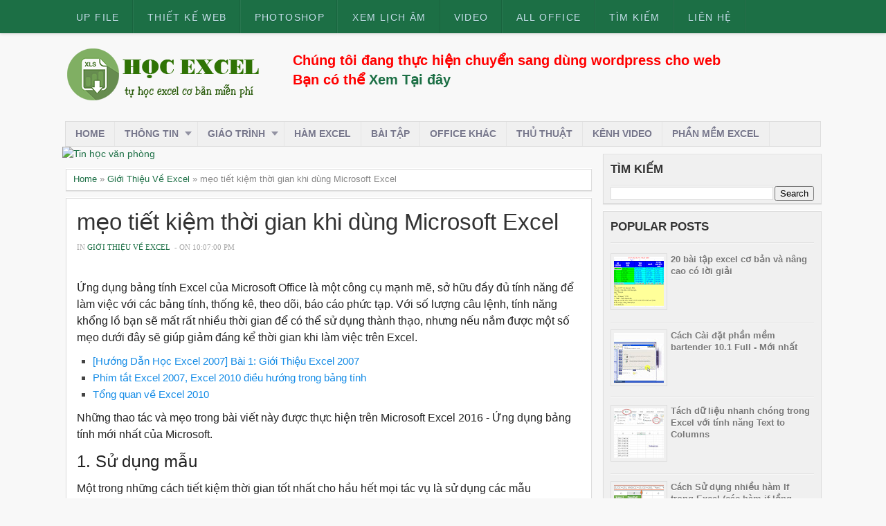

--- FILE ---
content_type: text/html; charset=UTF-8
request_url: https://www.tuhocexcel.net/2017/07/meo-tiet-kiem-thoi-gian-khi-dung.html
body_size: 31626
content:
<!DOCTYPE html>
<HTML dir='ltr'>
<head>
<link href='https://www.blogger.com/static/v1/widgets/2944754296-widget_css_bundle.css' rel='stylesheet' type='text/css'/>
<meta charset='utf-8'/>
<meta content='width=device-width, initial-scale=1, maximum-scale=1' name='viewport'/>
<meta content='oi7qj56Qtpg2u-9ra7HKnDgD5ivhyFoedCR90e4iPr0' name='google-site-verification'/>
<meta content='text/html;charset=UTF-8' http-equiv='Content-Type'/>
<meta content='IE=edge,chrome=1' http-equiv='X-UA-Compatible'/>
<meta content='index,follow' name='robots'/>
<link href="//www.tuhocexcel.net/favicon.ico" rel="icon" type="image/x-icon">
<meta content='TỰ HỌC EXCEL' property='og:site_name'/>
<meta content='general' name='rating'/>
<meta content='1966604186906798' property='fb:app_id'/>
<meta content='119830308082218' property='fb:admins'/>
<meta content='VN' name='geo.region'/>
<meta content='M1RnM0xNRnRpR3VJNnlhQXNNWHA5V0E2b2RBN1haRmZwSUlYZEJjVGl6UT01' name='dmca-site-verification'/>
<meta content='03a7df7de13172bf3d9c66825ba219d0' name='exoclick-site-verification'/>
<link href='//netdna.bootstrapcdn.com/font-awesome/3.1.1/css/font-awesome.min.css' rel='stylesheet'/>
<link href="//fonts.googleapis.com/css?family=Open+Sans:400,300,300italic,400italic,600,700%7CTahoma:400" rel="stylesheet" type="text/css">
<link href="//fonts.googleapis.com/css?family=Tahoma" rel="stylesheet" type="text/css">
<title>mẹo tiết kiệm thời gian khi dùng Microsoft Excel | TỰ HỌC EXCEL</title>
<style id='page-skin-1' type='text/css'><!--
/* -----------------------------------------------
Blogger Template Style
Name     : Zikazev Blue
Author   : Kang Ismet
Url      : http://blog.kangismet.net/
Updated by: Blogger Team
This free Blogger template is licensed under the Creative Commons Attribution 3.0 License, which permits both personal and commercial use. However, to satisfy the 'attribution' clause of the license, you are required to keep the footer links which provides due credit to its authors and supporters. For more specific details about the license, you may visit the URL below:
http://creativecommons.org/licenses/by/3.0/
----------------------------------------------- */
/* bai dang radom co hinh anh */
#bo-random-posts img {
display: none;
/*
An hinh o bai radom
background: #fff;
height: 65px;
float: left;
width: 65px;
margin: 5px 5px 0px 0px;
padding: 2px;
border-radius: 10px;
background: #0b2633;
*/
}
#navbar-iframe{height:0;visibility:hidden;display:none}
body{background:#f8f8f8;color:#444;height:100%;font-family: 'Open Sans', sans-serif, Segoe UI,Arial,Tahoma;font-size:13.6px;font-weight:400;line-height:22px;text-decoration:none;margin:0;padding:0}
a,a:link,a:visited{color:#1c6f45;text-decoration:none}
a:hover,a:active{color:#666;text-decoration:none}
b{font-weight:600}
h2.date-header{display:none}
.header-wrapper{width:1100px;color:#777;min-height:150px;overflow:hidden;position:relative;z-index:999;margin:0 auto;padding-left:5px;padding-top:25px;}
#header{max-width:330px;float:left;width:auto;overflow:hidden;z-index:999;min-width:260px;margin:0;padding:0}
#header-inner{margin:50px 0 10px;padding:0}
#header h1,#header p{font:42px Open Sans;line-height:24px;color:#484848;padding-bottom:10px;margin:0;font-weight:700}
#header h1 a,#header h1.title a:hover{color:#f07468;text-decoration:none;}
#header .description{color:#aaa;font:12px Open Sans;text-shadow:none;}
#header img{border:0 none;background:none;width:auto;height:auto;margin:-13px auto}
#top-menuwrapper{background: #1c6f45;margin-bottom: 8px;-moz-box-shadow: 0 0 5px rgba(0,0,0,0.2);-webkit-box-shadow: 0 0 5px rgba(0,0,0,0.2);box-shadow: 0 0 5px rgba(0,0,0,0.2);height:48px;width:100%;position:fixed;top:0;left:0;z-index:9999;overflow:hidden;}
#top-menuwrap{width:1100px;margin:0 auto;}
#top-menu{width:100%;font-family:'Oswald', Arial, sans-serif;font-size:14px;letter-spacing:.1em;}
#top-menu ul{list-style: none;display:inline}
#top-menu ul li{float:left;}
#top-menu ul li a{background: url(https://blogger.googleusercontent.com/img/b/R29vZ2xl/AVvXsEg8-f8Oc0vSwTY9DhHpd3aX-eNX6BIkNuE4s1cvxRmHyNqYkh7_R3OeXzn-PfT1bS8a55Dq8yMhI0HPTOUd9oziCMhNFXH4ICnBnFNsxFnQLbxYr9wSIJMMX_Z7BsN5dI2mClKxJfeomqg/s10/nav-divider.png) repeat-y right;line-height:20px;padding:15px 20px;color:#c7e4ee;text-transform:uppercase;display:block;text-decoration:none;text-shadow: 0 1px 0 rgba(0,0,0,0.2);-webkit-transition: all 0.3s ease-in;-moz-transition: all 0.3s ease-in;-o-transition: all 0.3s ease-in;transition: all 0.3s ease-in;}
#top-menu ul li a:hover{background:#007a9f;color:#fff}
#menu{background:#f0f0f0;border:1px solid #ddd;color:#ddd;height:35px;font-family:'Oswald', Arial, sans-serif;width:1090px;margin:0 auto;}
#menu ul,#menu li{margin:0 auto;padding:0 0;list-style:none}
#menu ul{height:35px;width:1100px}
#menu li{float:left;display:inline;position:relative;font:bold 14px Arial;text-transform:uppercase;font-weight:700}
#menu a{display:block;line-height:35px;padding:0 14px;text-decoration:none;color:#77778b;font-family:'Oswald', Arial, sans-serif;text-shadow: 0 1px 0 #fff;}
#menu li a{border-right:1px solid #e5e5e5;}
#menu li a:hover {color:#444;background-color:#e5e5e5;-webkit-transition: all 0.3s ease-in;-moz-transition: all 0.3s ease-in;-o-transition: all 0.3s ease-in;transition: all 0.3s ease-in;}
#menu input{display:none;margin:0 0;padding:0 0;width:80px;height:30px;opacity:0;cursor:pointer}
#menu label{font-size:20px;display:none;width:35px;height:20px;line-height:20px;text-align:center;color:#77778b}
#menu label span{font:normal 14px Oswald;position:absolute;left:35px;}
#menu ul.menus{height:auto;overflow:hidden;width:180px;background:#f0f0f0;border-top:1px solid #e5e5e5;border-left:1px solid #e5e5e5;border-bottom:1px solid #e5e5e5;position:absolute;z-index:99;display:none;left:-1px;}
#menu ul.menus li{display:block;width:100%;font-size:13px;text-transform:none;text-shadow:none}
#menu ul.menus a{color:#77778b;text-transform:uppercase}
#menu li:hover ul.menus{display:block}
#menu a.dropdown{padding:0 27px 0 14px}
#menu a.dropdown::after{content:"";width:0;height:0;border-width:6px 5px;border-style:solid;border-color:#9292a2 transparent transparent transparent;position:absolute;top:14px;right:9px}
#menu ul.menus a:hover{background:#ddd;color:#333}
#top_logo{width:30%;margin-top:38px;padding:0;float:left;position:relative}
.qctop{width:70%;margin-top:38px;padding:0;float:right;position:relative}
.qctop ul{list-style:none;color:#ddd;width:500px;margin:0 auto;padding:0}
.qctop ul li{list-style:none;line-height:28px;display:inline-block}
.qctop li a{color:#bbb;display:block;font-size:28px;position:relative;text-decoration:none;padding:0 10px}
.qctop li a:hover,.qctop .selected{color:#444;text-decoration:none;}
.pinterest{position:relative}
.pinterest::before {content:"Pinterest ";background:#444;color:#fff;font-size:13px;padding:0px 15px;position:absolute;top:-38px;text-align:center;left:5px;border-radius:5px;visibility:hidden;}
.pinterest::after {content:" ";width:0;height:0;border-color:#444 transparent transparent;border-style:solid;border-width:6px 6px 0;left:16px;top:-10px;position:absolute;visibility:hidden;}
.pinterest:hover::before, .pinterest:hover::after {visibility:visible;}
.linkedin{position:relative}
.linkedin::before {content:"Linkedin ";background:#444;color:#fff;font-size:13px;padding:0px 15px;position:absolute;top:-38px;text-align:center;left:5px;border-radius:5px;visibility:hidden;}
.linkedin::after {content:" ";width:0;height:0;border-color:#444 transparent transparent;border-style:solid;border-width:6px 6px 0;left:16px;top:-10px;position:absolute;visibility:hidden;}
.linkedin:hover::before, .linkedin:hover::after {visibility:visible;}
.twitter{position:relative}
.twitter::before {content:"Twitter ";background:#444;color:#fff;font-size:13px;padding:0px 15px;position:absolute;top:-38px;text-align:center;left:5px;border-radius:5px;visibility:hidden;}
.twitter::after {content:" ";width:0;height:0;border-color:#444 transparent transparent;border-style:solid;border-width:6px 6px 0;left:16px;top:-10px;position:absolute;visibility:hidden;}
.twitter:hover::before, .twitter:hover::after {visibility:visible;}
.facebook{position:relative}
.facebook::before {content:"Facebook ";background:#444;color:#fff;font-size:13px;padding:0px 15px;position:absolute;top:-38px;text-align:center;left:5px;border-radius:5px;visibility:hidden;}
.facebook::after {content:" ";width:0;height:0;border-color:#444 transparent transparent;border-style:solid;border-width:6px 6px 0;left:16px;top:-10px;position:absolute;visibility:hidden;}
.facebook:hover::before, .facebook:hover::after {visibility:visible;}
.gplus{position:relative}
.gplus::before {content:"Google Plus ";background:#444;color:#fff;width:72px;font-size:13px;padding:0px 15px;position:absolute;top:-38px;text-align:center;left:5px;border-radius:5px;visibility:hidden;}
.gplus::after {content:" ";width:0;height:0;border-color:#444 transparent transparent;border-style:solid;border-width:6px 6px 0;left:16px;top:-10px;position:absolute;visibility:hidden;}
.gplus:hover::before, .gplus:hover::after {visibility:visible;}
.outerpic-wrapper{width:100%;padding:0;margin:0 auto;overflow:hidden}
.headerpic-wrapper{background:#f8f8f8;width:100%;padding:0;margin:0 auto;}
.content-wrapper{position:relative;max-width:1100px;margin:0 auto}
.outer-wrapper{position:relative;width:100%;padding:0}
.main-wrapper{width:70%;margin:0;float:left;word-wrap:break-word;overflow:hidden;} /*770px*/
.clr{clear:both;float:none}
h2{line-height:1.4em;text-transform:none;color:#333;margin:.5em 0 .25em}
h3.date-header{text-transform:none;font:normal 12px Arial;color:#666;line-height:1.2em;margin:.1em 0}
.post{margin:10px 5px;padding:10px 15px;background:#fff;border:1px solid #ddd;border-bottom-color: #ccc;-moz-box-shadow: 0 -1px 0 #fff, 0 1px 1px rgba(0,0,0,0.06);-webkit-box-shadow: 0 -1px 0 #fff, 0 1px 1px rgba(0,0,0,0.06);box-shadow: 0 -1px 0 #fff, 0 1px 1px rgba(0,0,0,0.06);}
.post h1,.post h2{font-family: 'Open Sans', sans-serif, Segoe UI,Arial,Tahoma;font-size:240%;line-height:1.2em;color:#333;margin:.0em 0 0;padding:4px 0;font-weight:300}
.post h1 a,.post h1 a:visited,.post h1 strong,.post h2 a,.post h2 a:visited,.post h2 strong{display:block;text-decoration:none;color:#333;}
.post h1 strong,.post h1 a:hover,.post h2 strong,.post h2 a:hover{color:#1c6f45}
.post-body{padding-top:10px;font:13.6px "Open Sans","Trebuchet MS",Helvetica,sans-serif;margin:1.0em 0 .75em;line-height:1.8em;}
.post-body blockquote{line-height:1.8em}
.post th{background:#f2f2f2;padding:2px 8px}
.post td{border-top:1px solid #dfdfdf;background:#f9f9f9;padding:2px 8px}
.post table{width:100%;border:1px solid #ccc;margin:10px 0 0;padding:0}
.post-footer{color:#666;text-transform:none;letter-spacing:.01em;line-height:1.4em;margin:.75em 0;}
.comment-link{margin-left:.1em}
blockquote{position: relative; margin:2em 0; padding:1em 3em 2em 3em;}
blockquote:before{display: block; content: "\201C"; line-height:1; font-size: 6em;  font-family: "Open Sans", sans-serif; position: absolute; left: 0; top: -0.1em; color: #ddd;}
blockquote {font-size:1.2em;font-style:italic}
blockquote cite {color: #999; font-size: .85em; display: block; margin-top: .8em;}
blockquote cite:before { content: "\2014 \2009"; }
.post img,#header2 img,.sidebar img{max-width:100%;width:100%;-ms-interpolation-mode:bicubic;border:0;}
.video-container { position:relative; margin:0 0 15px 0;padding-bottom:51%; padding-top:30px; height:0; overflow:hidden; border:1px solid #ccc; }
.video-container iframe,.video-container object, .video-container embed { position:absolute; top:0; left:0; width:100%; height:100%; }
#blog-pager-older-link a,#blog-pager-newer-link a,a.home-link{width:auto;text-align:center;display:inline-block;color:#777
;text-transform:none;margin:0;padding:4px 15px;background:#f0f0f0;border:1px solid #ddd;font-size:13.3px;}
.blog-pager,#blog-pager{clear:both;text-align:center;padding:15px 10px}
.showpageNum a,.showpage a{background:#eee;text-decoration:none;white-space:nowrap;color:#222;margin:11px 3px 10px 3px;padding:4px 10px;border:1px solid #ccc;-webkit-transition: all 0.3s ease-in;-moz-transition: all 0.3s ease-in;-o-transition: all 0.3s ease-in;transition: all 0.3s ease-in;}
.showpageNum a:hover,.showpage a:hover{border:1px solid #1573A3;background-color:#2288bb;color:#fff;}
.showpageOf{display:none;margin:0}
.showpagePoint{border:1px solid #1573A3;background-color:#2288bb;color:#fff;;font-size:12px;margin:10px 3px;padding:5px 10px;}
.feed-links{clear:both;line-height:2.5em}
#related-posts{float:left;width:100%;border-top:1px solid #ddd;margin:20px 0 10px 0}
#related-posts .title{background:none;color:#555;font-size:20px;font-family: 'Oswald', Arial;font-weight:normal;padding:20px 0 12px 0;text-transform:uppercase}
#related-posts .thumb_img {padding:0 0;width:170px;height:110px;transition:all 400ms ease-in-out;-webkit-transition:all 400ms ease-in-out;-moz-transition:all 400ms ease-in-out;-o-transition:all 400ms ease-in-out;-ms-transition:all 400ms ease-in-out}
#related-posts .thumb_img:hover{opacity:.7;filter:alpha(opacity=70);-moz-opacity:.7;-khtml-opacity:.7}
.readmorecontent{float:right;margin:15px 5px 0 0;padding:2px 0;font-size:13.6px}
.readmorecontent a{color: #1c6f45;text-decoration:none;}
.readmorecontent a:hover{text-decoration:none;color:#666}
.breadcrumbs{padding:3px 5px 5px 10px;margin:10px auto;font-size:13px;color:#888;width:96.5%;background:#fff;border:1px solid #ddd;border-bottom-color: #ccc;-moz-box-shadow: 0 -1px 0 #fff, 0 1px 1px rgba(0,0,0,0.06);-webkit-box-shadow: 0 -1px 0 #fff, 0 1px 1px rgba(0,0,0,0.06);box-shadow: 0 -1px 0 #fff, 0 1px 1px rgba(0,0,0,0.06);}
.postmeta{font:11px Oswald;text-transform:uppercase;font-weight:normal;padding:5px 0;line-height:16px;color:#aaa}
.clock{color:#aaa;padding:2px 5px 2px 3px}
.clock a{color:#1c6f45}
.clock a:hover{color:#666}
.post-labels{font:11px Oswald;text-transform:uppercase;font-weight:normal;margin-top:15px;}
#homepage{width:100%;float:left; font-size:12px }
.menusearch{width:200px;float:right;margin:0 auto;padding:4px 15px 0 0}
.searchform {margin-top:0px;display: inline-block;*display: inline;padding:0;background:#fff;width:200px;height:23px; overflow:hidden;border:1px solid #ddd}
.searchform input {font:normal 12px Arial;color:#999;line-height:23px;height:23px;padding:0;margin:0;}
.searchform .searchfield {background:transparent;padding:0 0 0 6px;margin:0;width: 160px;height:23px;border:0px;outline: none;line-height:23px;}
.searchform .searchbutton{border:none;font-size:12px;height:23px;width:23px;margin:0;padding:0}
.sidebar-wrapper{
width:320px;font-size:13.3px;float:right;word-wrap:break-word;overflow:hidden}
.sidebar h2{
background:url(https://blogger.googleusercontent.com/img/b/R29vZ2xl/AVvXsEiPjn-1jFGJ5tmYmnEGJOpT2Y-kRfKOIly1F234rcNZNLnYjVMp4aeaI7tNTdD0j3-KD9eAvMG-3xLu3HoowVsdmlZ-xNP1R0ep3nPkJ6VOE7bI3cwrWV756wkNl-MN2Y3FMxJDBZVu25g/s5/bottom-line1.png)repeat-x bottom left;
color:#333;
text-shadow:0 1px 0 #fff;
font-size: 17px;
margin:0 10px;padding:10px 0 13px;text-transform:uppercase;}
.sidebar{color:#999;line-height:1em;margin:5px 0;}
.sidebar li{background:url(https://blogger.googleusercontent.com/img/b/R29vZ2xl/AVvXsEiPjn-1jFGJ5tmYmnEGJOpT2Y-kRfKOIly1F234rcNZNLnYjVMp4aeaI7tNTdD0j3-KD9eAvMG-3xLu3HoowVsdmlZ-xNP1R0ep3nPkJ6VOE7bI3cwrWV756wkNl-MN2Y3FMxJDBZVu25g/s5/bottom-line1.png)repeat-x bottom left;line-height:1.3em;margin:0;padding:5px 0 4px;}
.sidebar li:last-child{background:none}
.sidebar .widget{margin:10px 3px 10px 1px;padding:0;background:#f0f0f0;border:1px solid #ddd;border-bottom-color: #ccc;-moz-box-shadow: 0 -1px 0 #fff, 0 1px 1px rgba(0,0,0,0.06);-webkit-box-shadow: 0 -1px 0 #fff, 0 1px 1px rgba(0,0,0,0.06);box-shadow: 0 -1px 0 #fff, 0 1px 1px rgba(0,0,0,0.06);}
.sidebar .widget-content{margin:0 auto;padding:0 10px;}
.sidebar a:link,.sidebar a:visited{color:#777;text-decoration:none;font-weight:600;text-shadow:0 1px 0 #fff;}
.sidebar li a:hover{color:#1c6f45}
.sidebar ul{list-style:none;margin:0;padding:5px 0}
#Label1  {padding-bottom:10px}
#Label1 ul {margin:10px 0 20px 0}
#Label1 li {float: left;display: inline;margin: 0 5px 5px 0;padding: 0 5px;height: 24px;line-height: 24px;color: #aaa;background-color: #e2e2e2;-webkit-transition: background-color 0.5s linear;-moz-transition: background-color 0.5s linear;-o-transition: background-color 0.5s linear;transition:  background-color 0.5s linear;}
#Label1 li a {padding: 0 8px;color: #777;-webkit-transition: color 0.5s linear;-moz-transition: color 0.5s linear;-o-transition: color 0.5s linear;transition: color 0.5s linear;text-shadow:0px 1px 0px #fff;}
#Label1 a:hover {color: #1c6f45;}
#footer{background:#262626;width:100%;padding:0}
.footer-wrapper{color:#777;height:100%;line-height:2em;overflow:hidden;padding:0;font-size:13.3px;}
.footer{float:left;margin:10px ; width:30%;}
.footer .widget{margin-bottom:30px}
.footer h2{border-bottom:3px solid #333;padding-bottom:8px;margin-top:15px;margin-bottom:8px;line-height:1.3em;text-transform:uppercase;color:#fff;font:normal 14px Oswald;}
.footer .widget-content{line-height:21px}
.footer ul{list-style:none;color:#777;margin:0;padding:0}
.footer li{color:#777;line-height:1.2em;margin:0;padding:12px 0 12px 18px;border-bottom:1px solid #2c2c2c}
.footer li a:before {
content: "\f017";
font-family: FontAwesome;
font-style: normal;
font-weight: normal;
text-decoration: inherit;
color: #575757;
font-size: 13px;
margin-right:17px;
position: absolute;
left:0;
}
.footer a:link,.footer li a:visited{color:#999;text-decoration:none;font-weight:600;position:relative;text-indent:-18px;}
.footer li a:hover{color:#ccc}
#credit{background:#1e1e1e;font:12px Oswald;color:#777;width:100%;overflow:hidden;clear:both;padding:20px 0 0px 0;line-height:18px;border-top:1px solid #333;text-align:center;text-transform:uppercase;position:relative}
#creddit{font:10px Oswald !important;color:#777;width:100%;overflow:hidden;clear:both;padding:0;line-height:18px;text-transform:uppercase;text-align:center;margin-top:-55px;}
#creddit a{color:#999;text-decoration:none}
#creddit a:hover{color:#777;text-decoration:none}
#credit a{color:#999;text-decoration:none;}
#credit a:hover{color:#777;text-decoration:none}
#credits{background:#1e1e1e;font:12px Oswald;color:#777;width:100%;overflow:hidden;clear:both;padding:20px 0 0px 0;line-height:18px;border-top:1px solid #333;text-align:center;text-transform:uppercase}
#credits a{color:#999;text-decoration:none;display:none}
#credits a:hover{color:#777;text-decoration:none}
.PopularPosts .item-thumbnail img{width:72px;height:72px;padding:4px;margin:0;border:1px solid #ddd}
#top-arrow {
text-align:center;
background: #1c6f45;
color: #fff;
overflow: hidden;
text-align: center;
width: 60px;
height: 24px;
display: block;
margin: 0 auto;
margin-top:20px;
-moz-border-radius: 3px 3px 0 0;
-webkit-border-radius: 3px 3px 0 0;
border-radius: 3px 3px 0 0;
-moz-box-shadow: inset 0 1px 0 rgba(255,255,255,0.15);
-webkit-box-shadow: inset 0 1px 0 rgba(255,255,255,0.15);
box-shadow: inset 0 1px 0 rgba(255,255,255,0.15);
font-size:26px;
}
#top-arrow a {
color:#fff;
}
#top-arrow a:hover {
color:#f0f0f0;
}
@media screen and (max-device-width:480px) { .comments .comments-content .comment-replies { margin-left:0; }}
@media screen and (max-width: 1024px) {
#top-menuwrap{width:990px;margin:0 auto;}
.header-wrapper{width:990px;margin:0 auto}
.social-tooltip{width:48%;margin:58px auto;padding:0;float:right;position:relative;margin-right:42px;}
.social-tooltip ul{list-style:none;color:#ddd;width:500px;margin:0 auto;padding:0}
#menu{width:970px;margin:0 auto;}
#menu ul{width:100%;}
.content-wrapper{position:relative;width:990px;margin:0 auto}
.menusearch{float:right;margin:0 auto;padding:5px 0 10px.header-wrapper{margin-right:0;min-height:0;width:100%}}
.main-wrapper{margin-left:5px;width:65%;}
.sidebar-wrapper{border:none;.content-wrapper{position:relative;width:990px;margin:0 auto}margin:0 auto;padding:0 10px;}
.credit{padding:20px!important}.header-wrapper{width:990px;margin:0 auto}
.outerpic-wrapper,.content-wrapper{padding:0}
}
@media screen and (max-width: 800px){
.content-wrapper{position:relative;width:100%;margin:0 auto}
#menu{width:98%}
#top-menuwrapper{width:100%;margin:0 auto;}
#top-menuwrap{width:100%;margin:0 auto;}
.menusearch{float:none;padding:5px 0 10px}
.headerpic-wrapper{width:100%;margin:0 auto}
.header-wrapper{margin-right:0;min-height:0;width:100%}
#header{text-align:center;width:100%;max-width:none}
#header-inner{margin:50px}
.main-wrapper{margin-left:0;width:100%;}
#menu{position:relative}
#menu ul{background:#f0f0f0;position:absolute;top:100%;left:0;z-index:3;height:auto;display:none;width:80%;border:1px solid #e5e5e5;}
#menu ul.menus{width:100%;position:static;padding-left:20px;border:none;}
#menu li{display:block;float:none;width:auto;border-top:1px solid #e5e5e5;}
#menu input,#menu label{position:absolute;top:7px;left:0;display:block}
#menu input{z-index:4}
#menu input:checked + label{color:#bbb}
#menu input:checked ~ ul{display:block}
.social-tooltip li a{border-right:0}
.social-tooltip{margin:0 auto;width:100%;overflow:hidden;}
#header2,.social-tooltip ul{text-align:center;width:100%}
.sidebar-wrapper{width:100%;margin:0 auto;}
}
@media screen and (max-width: 760px){
.outer-wrapper{padding:0}
.main-wrapper{margin-right:0;width:100%;min-height:0}
.sidebar-wrapper{position:relative;top:auto;right:auto;clear:both;left:auto;width:98%;margin:0 auto}
#comment-editor{margin:10px}
.footer{width:auto;margin:15px}
#relpost_img_sum .news-text {display:none}
}
@media screen and (max-width: 480px){
.sidebar-wrapper{position:relative;top:auto;right:auto;clear:both;left:auto;width:auto;margin:0 auto}
#header img{width:100%}
#relpost_img_sum .news-title {font: 11px Arial}
.post-comment-link{display:none}
}
@media screen and (max-width: 320px){
.comments .comments-content .datetime{display:block;float:none}
.comments .comments-content .comment-header{height:70px}
}
@media screen and (max-width: 240px){
.header-wrapper{margin-right:0;min-height:0;width:100%}
#header{text-align:center;width:100%;max-width:none;}
#header-inner{margin:10px 0}
#header img{border:0 none;background:none;max-width:95%;height:auto;margin:0 auto}
.comments .comments-content .comment-replies{margin-left:0}
}

--></style>
<script type='text/javascript'>
var thumbnail_mode = "float" ;
summary_noimg = 250;summary_img =250;img_thumb_width = 180;img_thumb_height = 130;
</script>
<script type='text/javascript'>
//<![CDATA[
function removeHtmlTag(e,f){if(e.indexOf("<")!=-1){var g=e.split("<");for(var h=0;h<g.length;h++){if(g[h].indexOf(">")!=-1){g[h]=g[h].substring(g[h].indexOf(">")+1,g[h].length)}}e=g.join("")}f=(f<e.length-1)?f:e.length-2;while(e.charAt(f-1)!=" "&&e.indexOf(" ",f)!=-1){f++}e=e.substring(0,f-1);return e+"..."}function createSummaryAndThumb(k){var i=document.getElementById(k);var h="";var g=i.getElementsByTagName("img");var j=summary_noimg;if(g.length>=1){h='<span style="display:none;float:left;margin:0px 10px 5px 0px;"><img src="'+g[0].src+'" width="'+img_thumb_width+'px" height="'+img_thumb_height+'px"/></span>';j=summary_img}var l=h+"<div>"+removeHtmlTag(i.innerHTML,j)+"</div>";i.innerHTML=l};
//]]>
</script>
<script type='text/javascript'>//<![CDATA[
var relatedTitles=new Array();var relatedTitlesNum=0;var relatedUrls=new Array();var thumburl=new Array();function related_results_labels_thumbs(json){for(var i=0;i<json.feed.entry.length;i++){var entry=json.feed.entry[i];relatedTitles[relatedTitlesNum]=entry.title.$t;try{thumburl[relatedTitlesNum]=entry.gform_foot.url}catch(error){s=entry.content.$t;a=s.indexOf("<img");b=s.indexOf("src=\"",a);c=s.indexOf("\"",b+5);d=s.substr(b+5,c-b-5);if((a!=-1)&&(b!=-1)&&(c!=-1)&&(d!="")){thumburl[relatedTitlesNum]=d}else thumburl[relatedTitlesNum]='https://blogger.googleusercontent.com/img/b/R29vZ2xl/AVvXsEiCozQcFz9t1yyGPevH-f669226L2Tq3W04Lj61qCfQknyEcR18R6m33wdAoBz4iiJ5hFnG9_noaOzx8IZzXHmPBuCD3lcNZ38IACpK1oBHz4oC2mYtnnEDIjbIa-TIfGuzDpk2suN0RWpo/s1600/no-video.gif'}if(relatedTitles[relatedTitlesNum].length>35)relatedTitles[relatedTitlesNum]=relatedTitles[relatedTitlesNum].substring(0,35)+"...";for(var k=0;k<entry.link.length;k++){if(entry.link[k].rel=='alternate'){relatedUrls[relatedTitlesNum]=entry.link[k].href;relatedTitlesNum++}}}}function removeRelatedDuplicates_thumbs(){var tmp=new Array(0);var tmp2=new Array(0);var tmp3=new Array(0);for(var i=0;i<relatedUrls.length;i++){if(!contains_thumbs(tmp,relatedUrls[i])){tmp.length+=1;tmp[tmp.length-1]=relatedUrls[i];tmp2.length+=1;tmp3.length+=1;tmp2[tmp2.length-1]=relatedTitles[i];tmp3[tmp3.length-1]=thumburl[i]}}relatedTitles=tmp2;relatedUrls=tmp;thumburl=tmp3}function contains_thumbs(a,e){for(var j=0;j<a.length;j++)if(a[j]==e)return true;return false}function printRelatedLabels_thumbs(){for(var i=0;i<relatedUrls.length;i++){if((relatedUrls[i]==currentposturl)||(!(relatedTitles[i]))){relatedUrls.splice(i,1);relatedTitles.splice(i,1);thumburl.splice(i,1);i--}}var r=Math.floor((relatedTitles.length-1)*Math.random());var i=0;if(relatedTitles.length>0)document.write('<div class="title">'+relatedpoststitle+'</div>');document.write('<div style="clear: both;"/>');while(i<relatedTitles.length&&i<20&&i<maxresults){document.write('<a style="text-decoration:none;margin:0 12px 10px 0;float:left;');if(i!=0)document.write('"');else document.write('"');document.write(' href="'+relatedUrls[r]+'"><img class="thumb_img" src="'+thumburl[r]+'"/><br/><div style="width:140px;padding:0 0;color:#666;height:35px;text-align:center;margin:0px 0px; font:normal 13px Open Sans; line-height:14px;">'+relatedTitles[r]+'</div></a>');if(r<relatedTitles.length-1){r++}else{r=0}i++}document.write('</div>');relatedUrls.splice(0,relatedUrls.length);thumburl.splice(0,thumburl.length);relatedTitles.splice(0,relatedTitles.length)}
//]]></script>
<script src="//ajax.googleapis.com/ajax/libs/jquery/1.8.3/jquery.min.js" type="text/javascript"></script>
<!-- Global site tag (gtag.js) - Google Analytics -->
<script async='async' src='https://www.googletagmanager.com/gtag/js?id='></script>
<script>
window.dataLayer = window.dataLayer || [];
function gtag(){dataLayer.push(arguments);}
gtag('js', new Date());

gtag('config', '', { 'optimize_id': 'GTM-55BQWGS'});
</script>
<script type='text/javascript'>
function check_secure() {
var secssl = /^https/i;
var blog = document.location.hostname;
var slug = document.location.pathname;
var subs = window.location.search;
if (!window.location.origin.match(secssl)) {
window.location = "https://"
}
}
check_secure();
</script>
<script async='async' crossorigin='anonymous' src='https://pagead2.googlesyndication.com/pagead/js/adsbygoogle.js?client=ca-pub-1603804731032807'></script>
<link href='https://www.blogger.com/dyn-css/authorization.css?targetBlogID=4373380760927461017&amp;zx=52a37693-b2c8-4980-9891-c71f9a64ef43' media='none' onload='if(media!=&#39;all&#39;)media=&#39;all&#39;' rel='stylesheet'/><noscript><link href='https://www.blogger.com/dyn-css/authorization.css?targetBlogID=4373380760927461017&amp;zx=52a37693-b2c8-4980-9891-c71f9a64ef43' rel='stylesheet'/></noscript>
<meta name='google-adsense-platform-account' content='ca-host-pub-1556223355139109'/>
<meta name='google-adsense-platform-domain' content='blogspot.com'/>

<script async src="https://pagead2.googlesyndication.com/pagead/js/adsbygoogle.js?client=ca-pub-1603804731032807&host=ca-host-pub-1556223355139109" crossorigin="anonymous"></script>

<!-- data-ad-client=ca-pub-1603804731032807 -->

</head>
<body>
<!--- chen commen facebook -->
<div id='fb-root'></div>
<script async='async' crossorigin='anonymous' defer='defer' src='https://connect.facebook.net/vi_VN/sdk.js#xfbml=1&autoLogAppEvents=1&version=v6.0&appId=1966604186906798'></script>
<div id='top-menuwrapper'>
<div id='top-menuwrap'>
<div id='top-menu'>
<ul>
<li><a href='https://www.tuhocexcel.net/p/up-file-mien-phi.html'>Up file</a></li>
<li><a href='  https://www.tuhocexcel.net/p/nhan-thiet-ke-web-chuan-seo-gia-tot-cho.html'>Thiết kế web</a></li>
<li><a href='https://www.tuhocexcel.net/p/photoshop-online.html'>Photoshop</a></li>
<li><a href='https://www.tuhocexcel.net/p/xem-lich-am-lich.html'>Xem lịch âm</a></li>
<li><a href='https://www.tuhocexcel.net/p/tong-hop-bo-cai-office-20192016-2013.html'>Video</a></li>
<li><a href='https://www.tuhocexcel.net/p/tong-hop-bo-cai-office-20192016-2013.html'>All Office</a></li>
<li><a href='https://www.tuhocexcel.net/p/tim-kiem.html'>Tìm kiếm</a></li>
<li><a href='/'>liên hệ</a></li>
</ul>
</div></div></div><!-- /floating menu -->
<div class='headerpic-wrapper'>
<div class='header-wrapper'>
<div class='header section' id='Header'><div class='widget Header' data-version='1' id='Header1'>
<div id='top_logo'>
<a href='https://www.tuhocexcel.net/' style='display: block'>
<img alt='TỰ HỌC EXCEL' id='Header1_headerimg' src='https://blogger.googleusercontent.com/img/b/R29vZ2xl/AVvXsEit9Zc0f-qGch4YpNZCvLvmWAvz5t3e6i7K4t84U2BELAPAccIr34u_GPWRx-JB_voGWNNXWLCthRkUkHm02guLOeyc-E0eGuUrQeMoBUl4VHI-F4fCUDxn9Cdt7vS0ZDZ681KQL173eKXY/s1600/logo.png' style='display: block'/>
</a>
</div>
<div class='qctop'>
<div class='top'>
<h2>
<font color='red'>Chúng tôi đang thực hiện chuyển sang dùng wordpress cho web<br/> Bạn có thể <a href='https://tinvanphong.com/' target='Bank'>Xem Tại đây </a></font></h2>
</div>
</div>
</div></div>
</div></div><!-- /header-wrapper -->
<nav id='menu'>
<input type='checkbox'/>
<label><i class='icon-reorder'></i><span>Menu</span></label>
<ul>
<li><a href='/'>Home</a></li>
<li><a class='dropdown' href='https://www.tuhocexcel.net/p/gioi-thieu-ve-tu-hoc-excel.html'>THÔNG TIN</a>
<ul class='menus'>
<li><a href='https://www.tuhocexcel.net/p/so-o-web-tu-hoc-excel.html' itemprop='url'><span itemprop='name'>SƠ ĐỒ WEB</span></a></li>
<li><a href='#' itemprop='url'><span itemprop='name'>LIÊN KẾT WEB</span></a></li>
<li><a href='https://www.facebook.com/groups/1716543358373810' itemprop='url'><span itemprop='name'>GROUP FACEBOOK</span></a></li>
</ul>
</li>
<li><a class='dropdown' href='http://www.tuhocexcel.net/p/excel-tu-co-ban-en-nang-cao.html'>GIÁO TRÌNH</a>
<ul class='menus'>
<li><a href='http://www.tuhocexcel.net/p/excel-tu-co-ban-en-nang-cao.html' itemprop='url'><span itemprop='name'>Giáo trình Excel</span></a></li>
<li><a href='https://www.tuhocexcel.net/search/label/Excel%20C%C6%A1%20B%E1%BA%A3n' itemprop='url'><span itemprop='name'>Excel Cơ Bản</span></a></li>
<li><a href='https://www.tuhocexcel.net/search/label/Excel%20N%C3%A2ng%20Cao' itemprop='url'><span itemprop='name'>Excel Nâng Cao</span></a></li>
<li><a href='https://www.tuhocexcel.net/search/label/Videos' itemprop='url'><span itemprop='name'>Bài học Videos</span></a></li>
</ul>
</li>
<li><a href='https://www.tuhocexcel.net/search?q=H%C3%A0m' itemprop='url'><span itemprop='name'>HÀM EXCEL</span></a>
<ul class='menus'>
<li><a href='https://www.tuhocexcel.net/search/label/H%C3%A0m%20T%C3%ADnh%20To%C3%A1n%20Excel' itemprop='url'><span itemprop='name'>Hàm Tính Toán</span></a></li>
<li><a href='https://www.tuhocexcel.net/search/label/H%C3%A0m%20Th%E1%BB%91ng%20K%C3%AA' itemprop='url'><span itemprop='name'>Hàm Thống Kê</span></a></li>
<li><a href='https://www.tuhocexcel.net/search/label/H%C3%A0m%20%C4%90i%E1%BB%81u%20Ki%E1%BB%87n' itemprop='url'><span itemprop='name'>Hàm Điều Kiện</span></a></li>
<li><a href='https://www.tuhocexcel.net/search/label/H%C3%A0m%20Th%E1%BB%9Di%20Gian' itemprop='url'><span itemprop='name'>Hàm Thời Gian</span></a></li>
<li><a href='http://www.tuhocexcel.net/search/label/H%C3%A0m%20D%C3%B2%20T%C3%ACm' itemprop='url'><span itemprop='name'>hàm Tìm kiếm</span></a></li>
<li><a href='https://www.tuhocexcel.net/search/label/H%C3%A0m%20Excel%20Kh%C3%A1c' itemprop='url'><span itemprop='name'>Hàm Khác</span></a></li>
</ul>
</li>
<li><a href='https://www.tuhocexcel.net/search?q=b%C3%A0i+t%E1%BA%ADp' itemprop='url'><span itemprop='name'>BÀI TẬP</span></a>
<ul class='menus'>
<li><a href='https://www.tuhocexcel.net/search/label/B%C3%A0i%20T%E1%BA%ADp%20Excel%20C%C6%A1%20B%E1%BA%A3n' itemprop='url'><span itemprop='name'>Bài tập cơ bản</span></a></li>
<li><a href='https://www.tuhocexcel.net/search/label/B%C3%A0i%20T%E1%BA%ADp%20Excel%20N%C3%A2ng%20Cao' itemprop='url'><span itemprop='name'>Bải tập nâng cao</span></a></li>
<li><a href='https://www.tuhocexcel.net/search/label/B%C3%A0i%20T%E1%BA%ADp%20%C4%90%E1%BB%81%20Thi' itemprop='url'><span itemprop='name'>Đề thi thử</span></a></li>
<li><a href='https://www.tuhocexcel.net/search/label/B%C3%A0i%20T%E1%BA%ADp%20%C4%90%E1%BB%81%20Thi' itemprop='url'><span itemprop='name'>Đề thi dạng khác</span></a></li>
</ul>
</li>
<li><a href='https://www.tuhocexcel.net' itemprop='url'><span itemprop='name'>OFFICE KHÁC</span></a>
<ul class='menus'>
<li><a href='https://www.tuhocexcel.net/search/label/Google%20Sheets' itemprop='url'><span itemprop='name'>Google Sheets</span></a></li>
<li><a href='https://www.tuhocexcel.net/search/label/Microsoft%20Word' itemprop='url'><span itemprop='name'>Office Word</span></a></li>
<li><a href='https://www.tuhocexcel.net/search/label/Microsoft%20PowerPoint' itemprop='url'><span itemprop='name'>Microsoft PowerPoint</span></a></li>
<li><a href='https://www.tuhocexcel.net/search/label/Microsoft%20Access' itemprop='url'><span itemprop='name'>Microsoft Access </span></a></li>
<li><a href='https://www.tuhocexcel.net/search/label/Microsoft%20Outlook' itemprop='url'><span itemprop='name'>Microsoft Outlook</span></a></li>
</ul>
</li>
<li><a href='https://www.tuhocexcel.net/search/label/Chia%20S%E1%BA%BD' itemprop='url'><span itemprop='name'>THỦ THUẬT</span></a>
<ul class='menus'>
<li><a href='https://www.tuhocexcel.net/search/label/Th%E1%BB%A7%20Thu%E1%BA%ADt%20Excel' itemprop='url'><span itemprop='name'>Thủ thuật Excel</span></a></li>
<li><a href='https://www.tuhocexcel.net/search/label/Chia%20S%E1%BA%BD' itemprop='url'><span itemprop='name'>Thủ thuật nghề nghiệp</span></a></li>
<li><a href='https://www.tuhocexcel.net/search/label/PDF' itemprop='url'><span itemprop='name'>Thủ thuật PDF</span></a></li>
<li><a href='https://www.tuhocexcel.net/search/label/%E1%BB%A8ng%20d%E1%BB%A5ng%20h%E1%BB%99%20tr%E1%BB%A3' itemprop='url'><span itemprop='name'>Phần mềm hộ trợ</span></a></li>
<li><a href='https://www.tuhocexcel.net/search/label/%E1%BB%A8ng%20D%E1%BB%A5ng%20Excel' itemprop='url'><span itemprop='name'>Phần mềm bằng Excel</span></a></li>
</ul>
</li>
<li><a href='https://www.tuhocexcel.COM/'>KÊNH VIDEO</a></li>
<li><a href='https://www.tuhocexcel.net/search/label/Chia%20S%E1%BA%BD' itemprop='url'><span itemprop='name'>PHẦN MỀM EXCEL</span></a>
<ul class='menus'>
<li><a href='https://www.tuhocexcel.net/search/label/Th%E1%BB%A7%20Thu%E1%BA%ADt%20Excel' itemprop='url'><span itemprop='name'>Phần mềm miễn phí</span></a></li>
<li><a href='https://www.tuhocexcel.net/search/label/Th%E1%BB%A7%20Thu%E1%BA%ADt%20Excel' itemprop='url'><span itemprop='name'>Phần mềm thương mại</span></a></li>
</ul>
</li>
</ul>
</nav>
<div class='clear'></div>
<div class='content-wrapper'>
<div class='outerpic-wrapper'>
<div class='outer-wrapper'>
<div class='main-wrapper'>
<div class='main section' id='Trang chính'><div class='widget HTML' data-version='1' id='HTML3'>
<div class='widget-content'>
<a href="https://tinvanphong.com" target="_blank" rel="noopener" data-schema-attribute=""><img src="https://tocdep24h.com/wp-content/uploads/2021/05/tinvanphong.com_.png" alt="Tin học văn phòng"     height="200px"/> </a>
</div>
<div class='clear'></div>
</div><div class='widget Blog' data-version='1' id='Blog1'>
<div class='breadcrumbs' xmlns:v='http://rdf.data-vocabulary.org/#'>
<span typeof='v:Breadcrumb'><a href='https://www.tuhocexcel.net/' property='v:title' rel='v:url'>Home</a></span>

&#187; <span typeof='v:Breadcrumb'><a href='https://www.tuhocexcel.net/search/label/Gi%E1%BB%9Bi%20Thi%E1%BB%87u%20V%E1%BB%81%20Excel' property='v:title' rel='v:url'>Giới Thiệu Về Excel</a></span>

&#187; <span>mẹo tiết kiệm thời gian khi dùng Microsoft Excel</span>
</div>
<div class='blog-posts hfeed'>
<!--Can't find substitution for tag [defaultAdStart]-->

          <div class="date-outer">
        

          <div class="date-posts">
        
<div class='post-outer'>
<div class='post hentry'>
<h1 class='post-title entry-title'>
<a href='https://www.tuhocexcel.net/2017/07/meo-tiet-kiem-thoi-gian-khi-dung.html'>mẹo tiết kiệm thời gian khi dùng Microsoft Excel</a>
</h1>
<div class='postmeta'>
<span class='post-labels'>
in 
          
<a href='https://www.tuhocexcel.net/search/label/Gi%E1%BB%9Bi%20Thi%E1%BB%87u%20V%E1%BB%81%20Excel' rel='tag'>Giới Thiệu Về Excel</a>
</span>
<span class='clock'> - on 10:07:00 PM
</span>
</div>
<div class='post-header'>
<div class='post-header-line-1'></div>
</div>
<div class='post-body entry-content' id='post-body-5974897008015428288'>
<h2 style="background-color: white; border: 0px; color: rgba(0, 0, 0, 0.87); font-family: Arial, sans-serif; font-size: 16px; font-stretch: inherit; font-variant-numeric: inherit; line-height: inherit; margin-bottom: 10px; margin-top: 10px; padding: 0px;">
Ứng dụng bảng tính Excel của Microsoft Office là một công cụ mạnh mẽ, sở hữu đầy đủ tính năng để làm việc với các bảng tính, thống kê, theo dõi, báo cáo phức tạp. Với số lượng câu lệnh, tính năng khổng lồ bạn sẽ mất rất nhiều thời gian để có thể sử dụng thành thạo, nhưng nếu nắm được một số mẹo dưới đây sẽ giúp giảm đáng kể thời gian khi làm việc trên Excel.</h2>
<div>
<ul style="background-color: white; border: 0px; box-sizing: border-box; font-family: Roboto, sans-serif; font-size: 15px; font-stretch: inherit; font-variant-numeric: inherit; line-height: inherit; list-style: none; margin: 0.5em 0px 0.5em 1.5em; padding: 0px; position: relative; vertical-align: baseline;">
<li style="border: 0px; box-sizing: border-box; font-family: inherit; font-size: inherit; font-stretch: inherit; font-style: inherit; font-variant: inherit; font-weight: inherit; line-height: inherit; list-style-type: square; margin: 0px; padding: 0px; vertical-align: baseline;"><a href="http://www.tuhocexcel.net/2017/07/huong-dan-hoc-excel-2007-2010-bai-1.html" style="border: 0px; box-sizing: border-box; color: #138be6; font-family: inherit; font-size: inherit; font-stretch: inherit; font-style: inherit; font-variant: inherit; font-weight: inherit; line-height: inherit; margin: 0px; padding: 0px; text-decoration-line: none; transition: all 0.3s; vertical-align: baseline;">[Hướng Dẫn Học Excel 2007] Bài 1: Giới Thiệu Excel 2007</a></li>
<li style="border: 0px; box-sizing: border-box; font-family: inherit; font-size: inherit; font-stretch: inherit; font-style: inherit; font-variant: inherit; font-weight: inherit; line-height: inherit; list-style-type: square; margin: 0px; padding: 0px; vertical-align: baseline;"><a href="http://www.tuhocexcel.net/2017/07/huong-dan-hoc-excel-2007-2010-bai-1.html" style="border: 0px; box-sizing: border-box; color: #138be6; font-family: inherit; font-size: inherit; font-stretch: inherit; font-style: inherit; font-variant: inherit; font-weight: inherit; line-height: inherit; margin: 0px; padding: 0px; text-decoration-line: none; transition: all 0.3s; vertical-align: baseline;">Phím tắt Excel 2007, Excel 2010 điều hướng trong bảng tính</a></li>
<li style="border: 0px; box-sizing: border-box; font-family: inherit; font-size: inherit; font-stretch: inherit; font-style: inherit; font-variant: inherit; font-weight: inherit; line-height: inherit; list-style-type: square; margin: 0px; padding: 0px; vertical-align: baseline;"><a href="http://www.tuhocexcel.net/2017/07/tong-quan-ve-excel-2010.html" style="border: 0px; box-sizing: border-box; color: #138be6; font-size: inherit; font-stretch: inherit; font-style: inherit; font-variant: inherit; font-weight: inherit; line-height: inherit; margin: 0px; padding: 0px; text-decoration-line: none; transition: all 0.3s; vertical-align: baseline;">Tổng quan về Excel 2010</a></li>
</ul>
</div>
<div style="background-color: white; border: 0px; color: rgba(0, 0, 0, 0.87); font-family: Arial, sans-serif; font-size: 16px; font-stretch: inherit; font-variant-numeric: inherit; line-height: inherit; margin-bottom: 10px; margin-top: 10px; padding: 0px;">
Những thao tác và mẹo trong bài viết này được thực hiện trên Microsoft Excel 2016 - Ứng dụng bảng tính mới nhất của Microsoft.</div>
<h2 style="background-color: white; border: 0px; color: rgba(0, 0, 0, 0.87); font-family: Arial, sans-serif; font-size: 24px; font-stretch: inherit; font-variant-numeric: inherit; line-height: 34px; margin: 0px 0px 10px; padding: 0px;">
1. Sử dụng mẫu</h2>
<div style="background-color: white; border: 0px; color: rgba(0, 0, 0, 0.87); font-family: Arial, sans-serif; font-size: 16px; font-stretch: inherit; font-variant-numeric: inherit; line-height: inherit; margin-bottom: 10px; margin-top: 10px; padding: 0px;">
Một trong những cách tiết kiệm thời gian tốt nhất cho hầu hết mọi tác vụ là sử dụng các mẫu (template). Bạn có thể dùng chúng trong Microsoft Word để phục vụ các chương trình nghị sự, bản tin hay báo cáo. Trong Excel, mẫu lại càng hữu ích. Đối với timeline dự án, lịch, hóa đơn, ngân sách và nhiều hơn nữa, lợi dụng những công cụ định dạng sẵn, lại cực kỳ thuận tiện này chắc chắn sẽ giúp tiết kiệm được nhiều thời gian và công sức.</div>
<div style="background-color: white; border: 0px; color: rgba(0, 0, 0, 0.87); font-family: Arial, sans-serif; font-size: 16px; font-stretch: inherit; font-variant-numeric: inherit; line-height: inherit; margin-bottom: 10px; margin-top: 10px; padding: 0px;">
Việc thu thập các mẫu bảng tính cần thiết cũng dễ dàng như khi sử dụng chúng. Trang web của Microsoft cung cấp rất nhiều mẫu Excel khác nhau cho lịch, kế hoạch, công cụ theo dõi, bảng thời gian,...&nbsp;<a href="https://quantrimang.com/url?q=aHR0cHM6Ly93d3cudmVydGV4NDIuY29tLw%3D%3D" rel="nofollow" style="border: 0px; color: #003399; font-family: inherit; font-size: inherit; font-stretch: inherit; font-style: inherit; font-variant: inherit; font-weight: inherit; line-height: inherit; margin: 0px; padding: 0px; text-decoration-line: none;" target="_blank" title="Truy cập Vertex24">Vertex24</a>&nbsp;có nhiều lựa chọn mẫu thú vị cho lịch, ngân sách, danh sách việc cần làm và bảng cân đối. Một nguồn mẫu Excel khổng lồ cho hóa đơn, hàng tồn kho, form đăng nhập,... là&nbsp;<a href="https://quantrimang.com/url?q=aHR0cHM6Ly93d3cuc3ByZWFkc2hlZXQxMjMuY29tLw%3D%3D" rel="nofollow" style="border: 0px; color: #003399; font-family: inherit; font-size: inherit; font-stretch: inherit; font-style: inherit; font-variant: inherit; font-weight: inherit; line-height: inherit; margin: 0px; padding: 0px; text-decoration-line: none;" target="_blank" title="Truy cập Spreadsheet 123">Spreadsheet 123</a>.</div>
<div style="background-color: white; border: 0px; color: rgba(0, 0, 0, 0.87); font-family: Arial, sans-serif; font-size: 16px; font-stretch: inherit; font-variant-numeric: inherit; line-height: inherit; margin-bottom: 10px; margin-top: 10px; padding: 0px; text-align: center;">
<img alt="Mẫu hóa đơn cơ bản" class="lightbox" data-i="0" height="292" src="https://img.quantrimang.com/photos/image/2017/01/05/mau-excel.jpg" style="border-radius: 3px; border: 0px; box-shadow: rgb(238, 238, 238) 0px 0px 1px; cursor: zoom-in; font-family: inherit; font-size: inherit; font-stretch: inherit; font-style: inherit; font-variant: inherit; font-weight: inherit; height: auto; line-height: inherit; margin: 0px; max-width: 100%; padding: 0px;" title="Mẫu hóa đơn cơ bản" width="650" /><br />
<em style="border: 0px; font-family: inherit; font-size: inherit; font-stretch: inherit; font-variant: inherit; font-weight: inherit; line-height: inherit; margin: 0px; padding: 0px;"><span style="border: 0px; color: blue; font-family: inherit; font-size: inherit; font-stretch: inherit; font-style: inherit; font-variant: inherit; font-weight: inherit; line-height: inherit; margin: 0px; padding: 0px;">Một mẫu hóa đơn cơ bản được tạo trong Excel</span></em></div>
<h2 style="background-color: white; border: 0px; color: rgba(0, 0, 0, 0.87); font-family: Arial, sans-serif; font-size: 24px; font-stretch: inherit; font-variant-numeric: inherit; line-height: 34px; margin: 0px 0px 10px; padding: 0px;">
2. Cố định hàng và cột trong Excel</h2>
<div style="background-color: white; border: 0px; color: rgba(0, 0, 0, 0.87); font-family: Arial, sans-serif; font-size: 16px; font-stretch: inherit; font-variant-numeric: inherit; line-height: inherit; margin-bottom: 10px; margin-top: 10px; padding: 0px;">
Nếu có một bảng dài chứa hàng tấn dữ liệu, bạn có thể phải cuộn chuột xuống hoặc lên rất lâu để có thể tìm đến vùng mình cần, nhưng khi tìm được dữ liệu lại không biết nó là cái gì, do dòng tiêu đề không thể nhìn thấy. Điều này rất mất thời gian khi phải kéo lên kéo xuống liên tục chỉ để xem tiêu đề của dữ liệu. Tuy nhiên, nếu đóng băng các hàng và cột thì những tiêu đề vẫn sẽ được giữ nguyên khi di chuyển chuột trong bảng tính.</div>
<div style="background-color: white; border: 0px; color: rgba(0, 0, 0, 0.87); font-family: Arial, sans-serif; font-size: 16px; font-stretch: inherit; font-variant-numeric: inherit; line-height: inherit; margin-bottom: 10px; margin-top: 10px; padding: 0px;">
Vào tab&nbsp;<strong style="border: 0px; font-family: inherit; font-size: inherit; font-stretch: inherit; font-style: inherit; font-variant: inherit; line-height: inherit; margin: 0px; padding: 0px;">View &gt; Freeze Panes</strong>&nbsp;trên dải Ribbon.&nbsp;Trong menu thả xuống của Freeze Panes, chọn&nbsp;<strong style="border: 0px; font-family: inherit; font-size: inherit; font-stretch: inherit; font-style: inherit; font-variant: inherit; line-height: inherit; margin: 0px; padding: 0px;">Freezze Panes</strong>&nbsp;(đóng băng cả hàng trên cùng và cột đầu tiên),&nbsp;<strong style="border: 0px; font-family: inherit; font-size: inherit; font-stretch: inherit; font-style: inherit; font-variant: inherit; line-height: inherit; margin: 0px; padding: 0px;">Freeze Top Row</strong>(đóng băng hàng trên cùng của bảng tính),&nbsp;<strong style="border: 0px; font-family: inherit; font-size: inherit; font-stretch: inherit; font-style: inherit; font-variant: inherit; line-height: inherit; margin: 0px; padding: 0px;">Freeze First Column</strong>&nbsp;(đóng băng cột đầu tiên của bảng tính).</div>
<div style="background-color: white; border: 0px; color: rgba(0, 0, 0, 0.87); font-family: Arial, sans-serif; font-size: 16px; font-stretch: inherit; font-variant-numeric: inherit; line-height: inherit; margin-bottom: 10px; margin-top: 10px; padding: 0px; text-align: center;">
</div>
<div style="background-color: white; border: 0px; color: rgba(0, 0, 0, 0.87); font-family: Arial, sans-serif; font-size: 16px; font-stretch: inherit; font-variant-numeric: inherit; line-height: inherit; margin-bottom: 10px; margin-top: 10px; padding: 0px;">
Bây giờ, khi cuộn chuột xuống dưới, lên trên, sang phải, sang trái, bạn sẽ thấy cột và hàng đã đóng băng không bị di chuyển và luôn ở trong tầm mắt. Để hủy bỏ đóng băng những hàng, cột này, chỉ cần chọn lệnh<strong style="border: 0px; font-family: inherit; font-size: inherit; font-stretch: inherit; font-style: inherit; font-variant: inherit; line-height: inherit; margin: 0px; padding: 0px;">&nbsp;Freeze Panes</strong>&nbsp;lần nữa và nhấp vào&nbsp;<strong style="border: 0px; font-family: inherit; font-size: inherit; font-stretch: inherit; font-style: inherit; font-variant: inherit; line-height: inherit; margin: 0px; padding: 0px;">Unfreeze Panes</strong>.</div>
<div style="background-color: white; border: 0px; color: rgba(0, 0, 0, 0.87); font-family: Arial, sans-serif; font-size: 16px; font-stretch: inherit; font-variant-numeric: inherit; line-height: inherit; margin-bottom: 10px; margin-top: 10px; padding: 0px;">
<span style="border: 0px; font-family: inherit; font-size: inherit; font-stretch: inherit; font-style: inherit; font-variant: inherit; font-weight: inherit; line-height: inherit; margin: 0px; padding: 0px;"><strong style="border: 0px; font-family: inherit; font-size: inherit; font-stretch: inherit; font-style: inherit; font-variant: inherit; line-height: inherit; margin: 0px; padding: 0px;">Lưu ý:</strong></span>&nbsp;Với những phiên bản Excel cũ hơn, quá trình trên có thể khác biệt đôi chút. Chọn ô chung cho cả hàng và cột muốn đóng băng, sau đó nhấp vào&nbsp;<strong style="border: 0px; font-family: inherit; font-size: inherit; font-stretch: inherit; font-style: inherit; font-variant: inherit; line-height: inherit; margin: 0px; padding: 0px;">Freeze Panes</strong>.</div>
<div class="separator" style="clear: both; text-align: center;">
<a href="https://blogger.googleusercontent.com/img/b/R29vZ2xl/AVvXsEjn5NDGAlpc3ZtBaaqdC3uMO8qzzJiOdNosiceA9CKyg1B2RYfOm9rb2fkSIMCQr8G5FC-txAEBmjLchl0QPz21hxvssRpKK8hTPp4w2BOx4_TbM4l8QjdJKk9454rvLgs6Jey_KsJXzyNv/s1600/co-dinh-cot-tieu-de-excel.jpg" imageanchor="1" style="margin-left: 1em; margin-right: 1em;"><img border="0" data-original-height="324" data-original-width="650" height="319" src="https://blogger.googleusercontent.com/img/b/R29vZ2xl/AVvXsEjn5NDGAlpc3ZtBaaqdC3uMO8qzzJiOdNosiceA9CKyg1B2RYfOm9rb2fkSIMCQr8G5FC-txAEBmjLchl0QPz21hxvssRpKK8hTPp4w2BOx4_TbM4l8QjdJKk9454rvLgs6Jey_KsJXzyNv/s640/co-dinh-cot-tieu-de-excel.jpg" width="640" /></a></div>
<div style="background-color: white; border: 0px; color: rgba(0, 0, 0, 0.87); font-family: Arial, sans-serif; font-size: 16px; font-stretch: inherit; font-variant-numeric: inherit; line-height: inherit; margin-bottom: 10px; margin-top: 10px; padding: 0px;">
<br /></div>
<h2 style="background-color: white; border: 0px; color: rgba(0, 0, 0, 0.87); font-family: Arial, sans-serif; font-size: 24px; font-stretch: inherit; font-variant-numeric: inherit; line-height: 34px; margin: 0px 0px 10px; padding: 0px;">
3. Sử dụng Fill Handle</h2>
<div style="background-color: white; border: 0px; color: rgba(0, 0, 0, 0.87); font-family: Arial, sans-serif; font-size: 16px; font-stretch: inherit; font-variant-numeric: inherit; line-height: inherit; margin-bottom: 10px; margin-top: 10px; padding: 0px;">
Fill Handle là một dấu chấm đen xuất hiện ở góc dưới bên phải khi chọn một hoặc một nhóm các ô trong một cột. Biết cách sử dụng Fill Handle sẽ giúp bạn tiết kiệm được hàng tấn thời gian khi cần phải điền dữ liệu như số thứ tự, ngày, tháng, năm liên tục vào nhiều ô. Có vài cách để sử dụng Fill Handle.</div>
<div style="background-color: white; border: 0px; color: rgba(0, 0, 0, 0.87); font-family: Arial, sans-serif; font-size: 16px; font-stretch: inherit; font-variant-numeric: inherit; line-height: inherit; margin-bottom: 10px; margin-top: 10px; padding: 0px;">
Đầu tiên, có thể nhanh chóng tạo ra danh sách các số đếm bằng cách nhập 1 vào ô đầu tiên, 2 vào ô bên dưới nó, rồi chọn cả hai ô, Fill Handle xuất hiện, kéo xuống các ô bên dưới cho đến khi đạt đến số mong muốn. Không nhất thiết phải điền từ 1, bạn có thể làm từ bất cứ số nào như 15, 20, nhưng nó chỉ có thể tạo ra một dãy số tiến, liên tục. Nghĩa là nếu điền 15, bạn sẽ tạo đc danh sách từ 15, 16, 17, 18,...</div>
<div style="background-color: white; border: 0px; color: rgba(0, 0, 0, 0.87); font-family: Arial, sans-serif; font-size: 16px; font-stretch: inherit; font-variant-numeric: inherit; line-height: inherit; margin-bottom: 10px; margin-top: 10px; padding: 0px; text-align: center;">
<img alt="Điền số thứ tự với Fill Handle" class="lightbox" data-i="2" height="278" src="https://img.quantrimang.com/photos/image/2017/01/05/su-dung-handle-stt.gif" style="border-radius: 3px; border: 0px; box-shadow: rgb(238, 238, 238) 0px 0px 1px; cursor: zoom-in; font-family: inherit; font-size: inherit; font-stretch: inherit; font-style: inherit; font-variant: inherit; font-weight: inherit; height: auto; line-height: inherit; margin: 0px; max-width: 100%; padding: 0px;" title="Điền số thứ tự với Fill Handle" width="670" /></div>
<div style="background-color: white; border: 0px; color: rgba(0, 0, 0, 0.87); font-family: Arial, sans-serif; font-size: 16px; font-stretch: inherit; font-variant-numeric: inherit; line-height: inherit; margin-bottom: 10px; margin-top: 10px; padding: 0px;">
Khi sử dụng tính năng này cho ngày tháng, chỉ cần điền vào một ngày bất kỳ như 05/01/2017, chọn ô đó và kéo xuống dưới, Excel sẽ tự động tăng ngày tháng đúng y như lịch. Thao tác này cũng có thể áp dụng khi cần tạo cột cho các tháng trong năm hay các ngày trong tuần.</div>
<div style="background-color: white; border: 0px; color: rgba(0, 0, 0, 0.87); font-family: Arial, sans-serif; font-size: 16px; font-stretch: inherit; font-variant-numeric: inherit; line-height: inherit; margin-bottom: 10px; margin-top: 10px; padding: 0px; text-align: center;">
<img alt="Sử dụng Fill Handle để điền tháng" class="lightbox" data-i="3" height="276" src="https://img.quantrimang.com/photos/image/2017/01/05/su-dung-handle-thu.gif" style="border-radius: 3px; border: 0px; box-shadow: rgb(238, 238, 238) 0px 0px 1px; cursor: zoom-in; font-family: inherit; font-size: inherit; font-stretch: inherit; font-style: inherit; font-variant: inherit; font-weight: inherit; height: auto; line-height: inherit; margin: 0px; max-width: 100%; padding: 0px;" title="Sử dụng Fill Handle để điền tháng" width="670" /></div>
<div style="background-color: white; border: 0px; color: rgba(0, 0, 0, 0.87); font-family: Arial, sans-serif; font-size: 16px; font-stretch: inherit; font-variant-numeric: inherit; line-height: inherit; margin-bottom: 10px; margin-top: 10px; padding: 0px;">
Một cách sử sụng hữu ích khác là khi cần điền giá trị tương tự vào toàn bộ cột trong bảng tính. Ví dụ, điền vào ô chữ cái A, chọn ô và nhấp đúp chuột vào Fill Handle. Thao tác này sẽ nhập giá trị A cho tất cả các ô còn lại của cột trong bảng tính.</div>
<h2 style="background-color: white; border: 0px; color: rgba(0, 0, 0, 0.87); font-family: Arial, sans-serif; font-size: 24px; font-stretch: inherit; font-variant-numeric: inherit; line-height: 34px; margin: 0px 0px 10px; padding: 0px;">
4. Chuyển đổi giữa cột và hàng</h2>
<div style="background-color: white; border: 0px; color: rgba(0, 0, 0, 0.87); font-family: Arial, sans-serif; font-size: 16px; font-stretch: inherit; font-variant-numeric: inherit; line-height: inherit; margin-bottom: 10px; margin-top: 10px; padding: 0px;">
Nếu bạn có một bảng tính sử dụng các đề mục trong cột hoặc hàng (hoặc cả 2) và nghĩ rằng khi đổi cột cho hàng thì bảng tính sẽ trực quan hơn thì hãy sử dụng mẹo này để thực hiện nhanh chóng và dễ dàng. Nó giúp bạn tiết kiệm nhiều thời gian hơn khi không phải gõ lại các tiêu đề.</div>
<div style="background-color: white; border: 0px; color: rgba(0, 0, 0, 0.87); font-family: Arial, sans-serif; font-size: 16px; font-stretch: inherit; font-variant-numeric: inherit; line-height: inherit; margin-bottom: 10px; margin-top: 10px; padding: 0px;">
<strong style="border: 0px; font-family: inherit; font-size: inherit; font-stretch: inherit; font-style: inherit; font-variant: inherit; line-height: inherit; margin: 0px; padding: 0px;">Dưới đây là các bước để di chuyển các ô từ hàng tiêu đề sang cột tiêu đề:</strong></div>
<ul style="background-color: white; border: 0px; color: rgba(0, 0, 0, 0.87); font-family: Arial, sans-serif; font-size: 16px; font-stretch: inherit; font-variant-numeric: inherit; line-height: inherit; list-style: none; margin: 0px; padding: 0px;">
<li style="border: 0px; font-family: inherit; font-size: inherit; font-stretch: inherit; font-style: inherit; font-variant: inherit; font-weight: inherit; line-height: inherit; list-style: disc; margin: 0px 0px 0px 20px; padding: 0px;">Chọn các ô trong cột chứa tiêu đề</li>
<li style="border: 0px; font-family: inherit; font-size: inherit; font-stretch: inherit; font-style: inherit; font-variant: inherit; font-weight: inherit; line-height: inherit; list-style: disc; margin: 0px 0px 0px 20px; padding: 0px;">Nhấp chuột phải, chọn<strong style="border: 0px; font-family: inherit; font-size: inherit; font-stretch: inherit; font-style: inherit; font-variant: inherit; line-height: inherit; margin: 0px; padding: 0px;">&nbsp;Copy</strong>&nbsp;hoặc nhấp vào nút&nbsp;<strong style="border: 0px; font-family: inherit; font-size: inherit; font-stretch: inherit; font-style: inherit; font-variant: inherit; line-height: inherit; margin: 0px; padding: 0px;">Copy</strong>&nbsp;trên tab&nbsp;<strong style="border: 0px; font-family: inherit; font-size: inherit; font-stretch: inherit; font-style: inherit; font-variant: inherit; line-height: inherit; margin: 0px; padding: 0px;">Home</strong>&nbsp;của dải Ribbon</li>
<li style="border: 0px; font-family: inherit; font-size: inherit; font-stretch: inherit; font-style: inherit; font-variant: inherit; font-weight: inherit; line-height: inherit; list-style: disc; margin: 0px 0px 0px 20px; padding: 0px;">Chọn ô trong hàng và cột bạn muốn các tiêu đề bắt đầu.</li>
<li style="border: 0px; font-family: inherit; font-size: inherit; font-stretch: inherit; font-style: inherit; font-variant: inherit; font-weight: inherit; line-height: inherit; list-style: disc; margin: 0px 0px 0px 20px; padding: 0px;">Nhấp chuột phải và chọn&nbsp;<strong style="border: 0px; font-family: inherit; font-size: inherit; font-stretch: inherit; font-style: inherit; font-variant: inherit; line-height: inherit; margin: 0px; padding: 0px;">Paste Special</strong>&nbsp;hoặc nhấp<strong style="border: 0px; font-family: inherit; font-size: inherit; font-stretch: inherit; font-style: inherit; font-variant: inherit; line-height: inherit; margin: 0px; padding: 0px;">&nbsp;Paste &gt; Paste Special</strong>&nbsp;trên tab&nbsp;<strong style="border: 0px; font-family: inherit; font-size: inherit; font-stretch: inherit; font-style: inherit; font-variant: inherit; line-height: inherit; margin: 0px; padding: 0px;">Home</strong>&nbsp;của dải Ribbon</li>
<li style="border: 0px; font-family: inherit; font-size: inherit; font-stretch: inherit; font-style: inherit; font-variant: inherit; font-weight: inherit; line-height: inherit; list-style: disc; margin: 0px 0px 0px 20px; padding: 0px;">Tích vào hộp checkbox&nbsp;<strong style="border: 0px; font-family: inherit; font-size: inherit; font-stretch: inherit; font-style: inherit; font-variant: inherit; line-height: inherit; margin: 0px; padding: 0px;">Transpose</strong>&nbsp;ở góc dưới bên phải</li>
<li style="border: 0px; font-family: inherit; font-size: inherit; font-stretch: inherit; font-style: inherit; font-variant: inherit; font-weight: inherit; line-height: inherit; list-style: disc; margin: 0px 0px 0px 20px; padding: 0px;">Nhấn&nbsp;<strong style="border: 0px; font-family: inherit; font-size: inherit; font-stretch: inherit; font-style: inherit; font-variant: inherit; line-height: inherit; margin: 0px; padding: 0px;">OK</strong>&nbsp;và xem kết quả</li>
</ul>
<div style="background-color: white; border: 0px; color: rgba(0, 0, 0, 0.87); font-family: Arial, sans-serif; font-size: 16px; font-stretch: inherit; font-variant-numeric: inherit; line-height: inherit; margin-bottom: 10px; margin-top: 10px; padding: 0px; text-align: center;">
<img alt="Chuyển hàng thành cột trong Excel" class="lightbox" data-i="4" height="475" src="https://img.quantrimang.com/photos/image/2017/01/05/chuyen-dong-thanh-cot-excel.jpg" style="border-radius: 3px; border: 0px; box-shadow: rgb(238, 238, 238) 0px 0px 1px; cursor: zoom-in; font-family: inherit; font-size: inherit; font-stretch: inherit; font-style: inherit; font-variant: inherit; font-weight: inherit; height: auto; line-height: inherit; margin: 0px; max-width: 100%; padding: 0px;" title="Chuyển hàng thành cột trong Excel" width="650" /></div>
<div style="background-color: white; border: 0px; color: rgba(0, 0, 0, 0.87); font-family: Arial, sans-serif; font-size: 16px; font-stretch: inherit; font-variant-numeric: inherit; line-height: inherit; margin-bottom: 10px; margin-top: 10px; padding: 0px;">
<strong style="border: 0px; font-family: inherit; font-size: inherit; font-stretch: inherit; font-style: inherit; font-variant: inherit; line-height: inherit; margin: 0px; padding: 0px;">Tham khảo thêm:</strong>&nbsp;<a href="http://quantrimang.com/hoan-chuyen-dong-thanh-cot-trong-excel-121351" style="border: 0px; color: #003399; font-family: inherit; font-size: inherit; font-stretch: inherit; font-style: inherit; font-variant: inherit; font-weight: inherit; line-height: inherit; margin: 0px; padding: 0px; text-decoration-line: none;" title="Hoán chuyển dòng thành cột trong Excel">Hoán chuyển dòng thành cột trong Excel</a></div>
<h2 style="background-color: white; border: 0px; color: rgba(0, 0, 0, 0.87); font-family: Arial, sans-serif; font-size: 24px; font-stretch: inherit; font-variant-numeric: inherit; line-height: 34px; margin: 0px 0px 10px; padding: 0px;">
5. Truy cập máy tính</h2>
<div style="background-color: white; border: 0px; color: rgba(0, 0, 0, 0.87); font-family: Arial, sans-serif; font-size: 16px; font-stretch: inherit; font-variant-numeric: inherit; line-height: inherit; margin-bottom: 10px; margin-top: 10px; padding: 0px;">
Bên cạnh việc hỗ trợ add-in máy tính từ bên ngoài, Excel cũng tích hợp sẵn tính năng máy tính, do đó nếu không muốn cài thêm add-in, bạn có thể tận dụng lợi thế của máy tính có sẵn này. Điều này sẽ tiện lợi trong trường hợp muốn tính toán nhanh chóng phép tính không được xây dựng trong bảng tính.</div>
<div style="background-color: white; border: 0px; color: rgba(0, 0, 0, 0.87); font-family: Arial, sans-serif; font-size: 16px; font-stretch: inherit; font-variant-numeric: inherit; line-height: inherit; margin-bottom: 10px; margin-top: 10px; padding: 0px;">
Excel cho phép thêm máy tính vào cả dải Ribbon và thanh công cụ Quick Access.</div>
<div style="background-color: white; border: 0px; color: rgba(0, 0, 0, 0.87); font-family: Arial, sans-serif; font-size: 16px; font-stretch: inherit; font-variant-numeric: inherit; line-height: inherit; margin-bottom: 10px; margin-top: 10px; padding: 0px;">
Để thêm máy tính vào 2 vị trí này, bắt đầu bằng cách chọn<strong style="border: 0px; font-family: inherit; font-size: inherit; font-stretch: inherit; font-style: inherit; font-variant: inherit; line-height: inherit; margin: 0px; padding: 0px;">&nbsp;File &gt; Options</strong>. Sau đó, chọn<strong style="border: 0px; font-family: inherit; font-size: inherit; font-stretch: inherit; font-style: inherit; font-variant: inherit; line-height: inherit; margin: 0px; padding: 0px;">Customize Ribbon</strong>&nbsp;(thêm máy tính vào dải Ribbon) hoặc&nbsp;<strong style="border: 0px; font-family: inherit; font-size: inherit; font-stretch: inherit; font-style: inherit; font-variant: inherit; line-height: inherit; margin: 0px; padding: 0px;">Quick Access Toolbar</strong>&nbsp;(thêm vào Quick Access), tùy thuộc vào vị trí bạn muốn.</div>
<div style="background-color: white; border: 0px; color: rgba(0, 0, 0, 0.87); font-family: Arial, sans-serif; font-size: 16px; font-stretch: inherit; font-variant-numeric: inherit; line-height: inherit; margin-bottom: 10px; margin-top: 10px; padding: 0px;">
Trong&nbsp;<strong style="border: 0px; font-family: inherit; font-size: inherit; font-stretch: inherit; font-style: inherit; font-variant: inherit; line-height: inherit; margin: 0px; padding: 0px;">Choose commands from: &gt; All Commands &gt; Calculator</strong>&nbsp;và nhấn<strong style="border: 0px; font-family: inherit; font-size: inherit; font-stretch: inherit; font-style: inherit; font-variant: inherit; line-height: inherit; margin: 0px; padding: 0px;">&nbsp;Add &gt;&gt;</strong>&nbsp;để thêm máy tính vào thanh công cụ Quick Access. Nếu thêm vào Ribbon thì cần tạo một nhóm tùy chỉnh rồi thêm máy tính vào đó.</div>
<div style="background-color: white; border: 0px; color: rgba(0, 0, 0, 0.87); font-family: Arial, sans-serif; font-size: 16px; font-stretch: inherit; font-variant-numeric: inherit; line-height: inherit; margin-bottom: 10px; margin-top: 10px; padding: 0px; text-align: center;">
<img alt="Truy cập máy tính trong Excel" class="lightbox" data-i="5" height="281" src="https://img.quantrimang.com/photos/image/2017/01/05/them-may-tinh-vao-excel.jpg" style="border-radius: 3px; border: 0px; box-shadow: rgb(238, 238, 238) 0px 0px 1px; cursor: zoom-in; font-family: inherit; font-size: inherit; font-stretch: inherit; font-style: inherit; font-variant: inherit; font-weight: inherit; height: auto; line-height: inherit; margin: 0px; max-width: 100%; padding: 0px;" title="Truy cập máy tính trong Excel" width="650" /></div>
<h2 style="background-color: white; border: 0px; color: rgba(0, 0, 0, 0.87); font-family: Arial, sans-serif; font-size: 24px; font-stretch: inherit; font-variant-numeric: inherit; line-height: 34px; margin: 0px 0px 10px; padding: 0px;">
6. Liên kết các tab hoặc các cột</h2>
<div style="background-color: white; border: 0px; color: rgba(0, 0, 0, 0.87); font-family: Arial, sans-serif; font-size: 16px; font-stretch: inherit; font-variant-numeric: inherit; line-height: inherit; margin-bottom: 10px; margin-top: 10px; padding: 0px;">
Nếu file Excel của bạn có chứa nhiều bảng tính với dữ liệu được tham chiếu chéo giữa chúng thì việc tạo ra một liên kết trực tiếp sẽ giúp truy cập nhanh hơn. Điều này đặc biệt hữu ích nếu cần chia sẻ bảng tính với những người khác để họ có thể di chuyển đến dữ liệu được tham chiếu một cách nhanh chóng.</div>
<div style="background-color: white; border: 0px; color: rgba(0, 0, 0, 0.87); font-family: Arial, sans-serif; font-size: 16px; font-stretch: inherit; font-variant-numeric: inherit; line-height: inherit; margin-bottom: 10px; margin-top: 10px; padding: 0px;">
<strong style="border: 0px; font-family: inherit; font-size: inherit; font-stretch: inherit; font-style: inherit; font-variant: inherit; line-height: inherit; margin: 0px; padding: 0px;">Thực hiện theo các bước đơn giản dưới đây để tạo liên kết:</strong></div>
<ul style="background-color: white; border: 0px; color: rgba(0, 0, 0, 0.87); font-family: Arial, sans-serif; font-size: 16px; font-stretch: inherit; font-variant-numeric: inherit; line-height: inherit; list-style: none; margin: 0px; padding: 0px;">
<li style="border: 0px; font-family: inherit; font-size: inherit; font-stretch: inherit; font-style: inherit; font-variant: inherit; font-weight: inherit; line-height: inherit; list-style: disc; margin: 0px 0px 0px 20px; padding: 0px;">Chọn ô có chứa dữ liệu muốn liên kết</li>
<li style="border: 0px; font-family: inherit; font-size: inherit; font-stretch: inherit; font-style: inherit; font-variant: inherit; font-weight: inherit; line-height: inherit; list-style: disc; margin: 0px 0px 0px 20px; padding: 0px;">Nhấp chuột phải chọn&nbsp;<strong style="border: 0px; font-family: inherit; font-size: inherit; font-stretch: inherit; font-style: inherit; font-variant: inherit; line-height: inherit; margin: 0px; padding: 0px;">Hyperlink</strong>&nbsp;hoặc đi đến tab<strong style="border: 0px; font-family: inherit; font-size: inherit; font-stretch: inherit; font-style: inherit; font-variant: inherit; line-height: inherit; margin: 0px; padding: 0px;">&nbsp;Insert</strong>, chọn&nbsp;<strong style="border: 0px; font-family: inherit; font-size: inherit; font-stretch: inherit; font-style: inherit; font-variant: inherit; line-height: inherit; margin: 0px; padding: 0px;">Hyperlink</strong></li>
<li style="border: 0px; font-family: inherit; font-size: inherit; font-stretch: inherit; font-style: inherit; font-variant: inherit; font-weight: inherit; line-height: inherit; list-style: disc; margin: 0px 0px 0px 20px; padding: 0px;">Trong cửa sổ pop-up hiện ra, chọn<strong style="border: 0px; font-family: inherit; font-size: inherit; font-stretch: inherit; font-style: inherit; font-variant: inherit; line-height: inherit; margin: 0px; padding: 0px;">&nbsp;Place in this Document</strong></li>
<li style="border: 0px; font-family: inherit; font-size: inherit; font-stretch: inherit; font-style: inherit; font-variant: inherit; font-weight: inherit; line-height: inherit; list-style: disc; margin: 0px 0px 0px 20px; padding: 0px;">Sau đó nhập văn bản để hiển thị trong ô đó, nhập một tham chiếu ô cụ thể nếu muốn và bảng tính trong file Excel với dữ liệu đang liên kết đến</li>
<li style="border: 0px; font-family: inherit; font-size: inherit; font-stretch: inherit; font-style: inherit; font-variant: inherit; font-weight: inherit; line-height: inherit; list-style: disc; margin: 0px 0px 0px 20px; padding: 0px;">Nhấn&nbsp;<strong style="border: 0px; font-family: inherit; font-size: inherit; font-stretch: inherit; font-style: inherit; font-variant: inherit; line-height: inherit; margin: 0px; padding: 0px;">OK</strong></li>
</ul>
<div style="background-color: white; border: 0px; color: rgba(0, 0, 0, 0.87); font-family: Arial, sans-serif; font-size: 16px; font-stretch: inherit; font-variant-numeric: inherit; line-height: inherit; margin-bottom: 10px; margin-top: 10px; padding: 0px; text-align: center;">
<strong style="border: 0px; font-family: inherit; font-size: inherit; font-stretch: inherit; font-style: inherit; font-variant: inherit; line-height: inherit; margin: 0px; padding: 0px;"><img alt="Tạo liên kết giữa các tab hoặc cột trong Excel" class="lightbox" data-i="6" height="303" src="https://img.quantrimang.com/photos/image/2017/01/05/lien-ket-bang-tinh.jpg" style="border-radius: 3px; border: 0px; box-shadow: rgb(238, 238, 238) 0px 0px 1px; cursor: zoom-in; font-family: inherit; font-size: inherit; font-stretch: inherit; font-style: inherit; font-variant: inherit; font-weight: inherit; height: auto; line-height: inherit; margin: 0px; max-width: 100%; padding: 0px;" title="Tạo liên kết giữa các tab hoặc cột trong Excel" width="650" /></strong></div>
<h2 style="background-color: white; border: 0px; color: rgba(0, 0, 0, 0.87); font-family: Arial, sans-serif; font-size: 24px; font-stretch: inherit; font-variant-numeric: inherit; line-height: 34px; margin: 0px 0px 10px; padding: 0px;">
7. Sử dụng phím tắt của Excel</h2>
<div style="background-color: white; border: 0px; color: rgba(0, 0, 0, 0.87); font-family: Arial, sans-serif; font-size: 16px; font-stretch: inherit; font-variant-numeric: inherit; line-height: inherit; margin-bottom: 10px; margin-top: 10px; padding: 0px;">
Thường xuyên sử dụng các phím tắt khi thao tác trên Excel chắc chắn là một giải pháp tiết kiệm thời gian hiệu quả.</div>
<div style="background-color: white; border: 0px; color: rgba(0, 0, 0, 0.87); font-family: Arial, sans-serif; font-size: 16px; font-stretch: inherit; font-variant-numeric: inherit; line-height: inherit; margin-bottom: 10px; margin-top: 10px; padding: 0px;">
Bạn có thể tham khảo nhiều phím tắt Excel hơn trong bài viết:&nbsp;<a href="http://quantrimang.com/tong-hop-phim-tat-cho-microsoft-excel-2016-122636" style="border: 0px; color: #003399; font-family: inherit; font-size: inherit; font-stretch: inherit; font-style: inherit; font-variant: inherit; font-weight: inherit; line-height: inherit; margin: 0px; padding: 0px; text-decoration-line: none;" title="Tổng hợp phím tắt cho Microsoft Excel 2016-P1">Tổng hợp phím tắt cho Microsoft Excel 2016-P1</a></div>
<div style="background-color: white; border: 0px; color: rgba(0, 0, 0, 0.87); font-family: Arial, sans-serif; font-size: 16px; font-stretch: inherit; font-variant-numeric: inherit; line-height: inherit; margin-bottom: 10px; margin-top: 10px; padding: 0px;">
<strong style="border: 0px; font-family: inherit; font-size: inherit; font-stretch: inherit; font-style: inherit; font-variant: inherit; line-height: inherit; margin: 0px; padding: 0px;">Dưới đây là một số phím tắt có thể tăng tốc độ công việc một cách đáng kể:</strong></div>
<ul style="background-color: white; border: 0px; color: rgba(0, 0, 0, 0.87); font-family: Arial, sans-serif; font-size: 16px; font-stretch: inherit; font-variant-numeric: inherit; line-height: inherit; list-style: none; margin: 0px; padding: 0px;">
<li style="border: 0px; font-family: inherit; font-size: inherit; font-stretch: inherit; font-style: inherit; font-variant: inherit; font-weight: inherit; line-height: inherit; list-style: disc; margin: 0px 0px 0px 20px; padding: 0px;"><strong style="border: 0px; font-family: inherit; font-size: inherit; font-stretch: inherit; font-style: inherit; font-variant: inherit; line-height: inherit; margin: 0px; padding: 0px;">F4&nbsp;</strong>hoặc<strong style="border: 0px; font-family: inherit; font-size: inherit; font-stretch: inherit; font-style: inherit; font-variant: inherit; line-height: inherit; margin: 0px; padding: 0px;">&nbsp;Fn + F4</strong>&nbsp;để lặp lại lệnh cuối cùng, bao gồm thay đổi định dạng như màu sắc hoặc phông chữ</li>
<li style="border: 0px; font-family: inherit; font-size: inherit; font-stretch: inherit; font-style: inherit; font-variant: inherit; font-weight: inherit; line-height: inherit; list-style: disc; margin: 0px 0px 0px 20px; padding: 0px;"><strong style="border: 0px; font-family: inherit; font-size: inherit; font-stretch: inherit; font-style: inherit; font-variant: inherit; line-height: inherit; margin: 0px; padding: 0px;">Alt + H, E, A</strong>&nbsp;để xóa các nội dung, định dạng và dữ liệu đính kèm khác trong ô được chọn</li>
<li style="border: 0px; font-family: inherit; font-size: inherit; font-stretch: inherit; font-style: inherit; font-variant: inherit; font-weight: inherit; line-height: inherit; list-style: disc; margin: 0px 0px 0px 20px; padding: 0px;"><strong style="border: 0px; font-family: inherit; font-size: inherit; font-stretch: inherit; font-style: inherit; font-variant: inherit; line-height: inherit; margin: 0px; padding: 0px;">Ctrl + W</strong>&nbsp;để đóng bảng tính và<strong style="border: 0px; font-family: inherit; font-size: inherit; font-stretch: inherit; font-style: inherit; font-variant: inherit; line-height: inherit; margin: 0px; padding: 0px;">&nbsp;Ctrl + O</strong>&nbsp;để mở bảng mới</li>
<li style="border: 0px; font-family: inherit; font-size: inherit; font-stretch: inherit; font-style: inherit; font-variant: inherit; font-weight: inherit; line-height: inherit; list-style: disc; margin: 0px 0px 0px 20px; padding: 0px;"><strong style="border: 0px; font-family: inherit; font-size: inherit; font-stretch: inherit; font-style: inherit; font-variant: inherit; line-height: inherit; margin: 0px; padding: 0px;">Ctrl + Shift + :</strong>&nbsp;(dấu hai chấm) để nhập vào thời gian hiện tại và&nbsp;<strong style="border: 0px; font-family: inherit; font-size: inherit; font-stretch: inherit; font-style: inherit; font-variant: inherit; line-height: inherit; margin: 0px; padding: 0px;">Ctrl + Shift + ;</strong>&nbsp;(dấu chấm phẩy) để nhập vào ngày hiện tại</li>
<li style="border: 0px; font-family: inherit; font-size: inherit; font-stretch: inherit; font-style: inherit; font-variant: inherit; font-weight: inherit; line-height: inherit; list-style: disc; margin: 0px 0px 0px 20px; padding: 0px;"><strong style="border: 0px; font-family: inherit; font-size: inherit; font-stretch: inherit; font-style: inherit; font-variant: inherit; line-height: inherit; margin: 0px; padding: 0px;">Shift + F9</strong>&nbsp;để tính toán các bảng tính đang hoạt động</li>
<li style="border: 0px; font-family: inherit; font-size: inherit; font-stretch: inherit; font-style: inherit; font-variant: inherit; font-weight: inherit; line-height: inherit; list-style: disc; margin: 0px 0px 0px 20px; padding: 0px;"><strong style="border: 0px; font-family: inherit; font-size: inherit; font-stretch: inherit; font-style: inherit; font-variant: inherit; line-height: inherit; margin: 0px; padding: 0px;">Shift + Tab</strong>&nbsp;để di chuyển đến ô trước hoặc tùy chọn</li>
<li style="border: 0px; font-family: inherit; font-size: inherit; font-stretch: inherit; font-style: inherit; font-variant: inherit; font-weight: inherit; line-height: inherit; list-style: disc; margin: 0px 0px 0px 20px; padding: 0px;"><strong style="border: 0px; font-family: inherit; font-size: inherit; font-stretch: inherit; font-style: inherit; font-variant: inherit; line-height: inherit; margin: 0px; padding: 0px;">Ctrl + Home</strong>&nbsp;để di chuyển đến đầu bảng tính</li>
<li style="border: 0px; font-family: inherit; font-size: inherit; font-stretch: inherit; font-style: inherit; font-variant: inherit; font-weight: inherit; line-height: inherit; list-style: disc; margin: 0px 0px 0px 20px; padding: 0px;"><strong style="border: 0px; font-family: inherit; font-size: inherit; font-stretch: inherit; font-style: inherit; font-variant: inherit; line-height: inherit; margin: 0px; padding: 0px;">Ctrl + Page Down</strong>&nbsp;để di chuyển đến bảng tiếp theo trong một file Excel và&nbsp;<strong style="border: 0px; font-family: inherit; font-size: inherit; font-stretch: inherit; font-style: inherit; font-variant: inherit; line-height: inherit; margin: 0px; padding: 0px;">Ctrl + Page Up</strong>&nbsp;để di chuyển đến bảng tính trước đó</li>
</ul>
<div style='clear: both;'></div>
</div>
<div id='fb-root'></div>
<script>(function(d, s, id) {
var js, fjs = d.getElementsByTagName(s)[0];
if (d.getElementById(id)) {return;}
js = d.createElement(s); js.id = id;
js.src = "http://connect.facebook.net/en_US/all.js#xfbml=1";
fjs.parentNode.insertBefore(js, fjs);
}(document, 'script', 'facebook-jssdk'));
</script>
<script>!function(d,s,id){var js,fjs=d.getElementsByTagName(s)[0];if(!d.getElementById(id)){js=d.createElement(s);js.id=id;js.src="//platform.twitter.com/widgets.js";fjs.parentNode.insertBefore(js,fjs);}}(document,"script","twitter-wjs");</script>
<div class='horizontal-social-buttons' style='padding:10px 0 10px;'>
<div style='float:left;'>
<a class='twitter-share-button' data-count='horizontal' data-lang='en' data-related='' data-text='mẹo tiết kiệm thời gian khi dùng Microsoft Excel' data-url='https://www.tuhocexcel.net/2017/07/meo-tiet-kiem-thoi-gian-khi-dung.html' data-via='' href='https://twitter.com/share'>Tweet</a>
</div>
<div style='float:left;'>
<g:plusone annotation='bubble' href='https://www.tuhocexcel.net/2017/07/meo-tiet-kiem-thoi-gian-khi-dung.html' size='medium'></g:plusone>
</div>
<div style='float:left;'>
<fb:like colorscheme='light' font='' href='https://www.tuhocexcel.net/2017/07/meo-tiet-kiem-thoi-gian-khi-dung.html' layout='button_count' send='true' show_faces='false'></fb:like>
</div>
<div id='pin-wrapper' style='float: left; margin:0px 0px 0px 30px; width:44px;'>
<a data-pin-config='beside' data-pin-do='buttonPin' href='http://pinterest.com/pin/create/button/?url=https://www.tuhocexcel.net/2017/07/meo-tiet-kiem-thoi-gian-khi-dung.html'><img src='//assets.pinterest.com/images/pidgets/pin_it_button.png'/></a>
<span style='margin-left:-44px;'><a data-pin-config='beside' data-pin-do='buttonBookmark' href='//pinterest.com/pin/create/button/' style='outline:none;border:none;'></a></span>
</div>
<script src="//assets.pinterest.com/js/pinit.js" type="text/javascript"></script>
<style type='text/css'> 
#pin-wrapper > a {background-image:none !important;}
</style>
</div>
<div style='clear: both;'></div>
<div class='clear'></div>
<div id='related-posts'>
<script src='/feeds/posts/default/-/Giới Thiệu Về Excel?alt=json-in-script&callback=related_results_labels_thumbs&max-results=8' type='text/javascript'></script>
<script type='text/javascript'>
var currentposturl="https://www.tuhocexcel.net/2017/07/meo-tiet-kiem-thoi-gian-khi-dung.html";
var maxresults=4;
var relatedpoststitle="Bài cung chuyên mục :";
removeRelatedDuplicates_thumbs();
printRelatedLabels_thumbs();
</script>
</div><div class='clear'></div>
<div class='post-footer'>
<div class='post-footer-line post-footer-line-1'>
</div>
<div class='post-footer-line post-footer-line-2'>
<span class='post-labels'>
Marcadores:
<a href='https://www.tuhocexcel.net/search/label/Gi%E1%BB%9Bi%20Thi%E1%BB%87u%20V%E1%BB%81%20Excel' rel='tag'>Giới Thiệu Về Excel</a>
</span>
</div>
<div class='post-footer-line post-footer-line-3'>
<span class='post-location'>
</span>
</div>
</div>
</div>
<div class='fb-comments' data-href='https://www.tuhocexcel.net/' data-numposts='10' data-width='100%'></div>
<style type='text/css'>
#comments {clear: both;margin:5px;padding:10px 15px !important; line-height:1em;background:#fff;border:1px solid #ddd;border-bottom-color: #ccc;-moz-box-shadow: 0 -1px 0 #fff, 0 1px 1px rgba(0,0,0,0.06);-webkit-box-shadow: 0 -1px 0 #fff, 0 1px 1px rgba(0,0,0,0.06);box-shadow: 0 -1px 0 #fff, 0 1px 1px rgba(0,0,0,0.06);}
  #comments h4 { text-transform: uppercase; font-family: 'Oswald', Arial, Helvetica, sans-serif; font-size: 22px; font-weight: normal; line-height: 18px; margin-bottom: 35px;color:#444 }
#comments h4:before {content: "\f0e6"; font-family: FontAwesome;font-style: normal;font-weight: normal;font-size:28px;padding-right:5px;left: 0;}
.comment_form h3 { padding-top: 30px; margin-bottom: 30px!important; } .comment-form p { font-size: 14px; line-height: 25px; padding-bottom: 20px; }
.comment-body-author { background: #FFFFFF; color: #008000; border: 1px dotted #008000; margin:0; padding:0 0 0 10px; }
  .comment_share { color: #999999; cursor: pointer; font-family: verdana; font-size: 10px; line-height: 1.5em; max-width: 100%; font-weight: normal; padding-left: 5px; } #comment_rep a:hover { text-decoration: none; color: #464646!important;} 
.comment_avatar { height: 48px; width: 48px; background: #F0F0F0 url(//2.bp.blogspot.com/-KjVxDap0Bzs/Uc7Jfm_9VWI/AAAAAAAAEqs/jD56hYNIm88/s48/anon48.gif) no-repeat center center; float: left; margin-right: 10px; -webkit-border-radius: 6px; -moz-border-radius: 6px; border-radius: 6px; overflow: hidden; }
  .comment_name { color: #444; font-family: 'Oswald', Arial, Helvetica, sans-serif;font-size: 18px; font-weight: normal; line-height: 19.5px; max-width: 100%; text-decoration: none; margin-top: 5px;text-transform:uppercase } .comment-menu { float: right; list-style: none; width: 0px; height: 0; } .comment_name a { font-family: 'Oswald', Arial, Helvetica, sans-serif; text-transform: uppercase; font-size: 18px; color:#444;text-decoration:none;}
.comment_name a:hover { color: #0088b2;text-decoration:none; }
.comment_body p { font-size: 14px; line-height: 22px; }
.comment_body { margin-top: 20px; margin-bottom: 30px;border:1px solid #d2d2d2;padding:10px 20px;position:relative; }
div:target .comment_body{
 border:1px solid #0088b2;
}
div:target .comment_child .comment_wrap .comment_body{
    border:1px solid #ddd;
}
 .comment_date { color: #999; font-style: italic; font-size: 13px; line-height: 25px; cursor: pointer; font-weight: normal; } #comments .separate { color: #cccccc; font-family: 'Oswald', Arial, Helvetica, sans-serif; font-size: 15px; line-height: 40px; padding-left: 5px; padding-right: 5px; line-height: 10px;t: 15px; } #comments .author-mark { background: #d2d2d2; color: white; -webkit-border-radius: 4px; -moz-border-radius: 4px; border-radius: 4px; padding: 2px 6px 2px 6px; font-family: 'Oswald', Arial, Helvetica, sans-serif; font-size: 15px; line-height: 15px; } .comment-share { display: inline; } .comment-share li { display:inline; } .comment-share li.button a { background: #555; color: white; padding: 0 5px 2px 5px; -webkit-border-radius: 4px; -moz-border-radius: 4px; border-radius: 4px; display:none; } .comment-share li.button:hover a { background: #000; }#comment_rep { margin-top: -27px; float: right; } .comment_child .comment_body { margin-top: 20px; margin-bottom: 30px; } .comment_child .comment_wrap {padding-left: 40px}
  .comment_reply { cursor: pointer;font-size: 13px; line-height: 1.5em; font-style: italic; max-width: 100%; background: #e1e1e2; font-weight: 400; padding: 6px 12px; color: #999;float:right;position:absolute;right:15px}
.comment_reply a { text-decoration: none; color: #999!important;float:right;position:absolute} 
  .comment_admin .avatar-image-container {} .unneeded-paging-control {display: none;} .comment-form {max-width: 100%;!important;margin-top:-15px !important} #comment-editor {width:101%!important}  .comment_reply_form .comment-form {width: 100%;} .comment_youtube {max-width: 100%!important; width: 400px; height: 225px; display: block; padding-top: 10px; padding-bottom: 10px; } #respond { overflow: hidden; padding-left: 10px; clear: both; } .comment_avatar * { max-width: 1000%!important; display: block; max-height: 1000%!important; width: 48px!important; height: 48px!important; -webkit-border-radius: 6px; -moz-border-radius: 6px; border-radius: 6px; margin-right: 10px; } .comment_child .comment_avatar, .comment_child .comment_avatar * { width: 40px!important; height: 40px!important; float: left; margin-right: 10px; } .comment_form a { color: #2f6986; text-decoration: none; } .comment_form a:hover {color: #2f6986; text-decoration: underline;} .comment_reply_form { padding: 0px 15px 0px 20px; border-left: 10px solid #DDD; }
.comment_author_flag {display:none}
  .comment_admin .comment_author_flag {display:inline;background:#c9c9c9;font-size:13px;font-weight:normal;padding:2px 6px;margin-left:8px;color:#fff;border-radius:4px;text-transform:uppercase;letter-spacing:.1em}
  .comment-delete img{float:right;margin-left:10px;position:absolute;margin-top:7px;}
#comment-editor {width:103.3%!important;background:transparent url('[data-uri]') no-repeat 50% 30%}
.comment_emo_list .item {
float: left;
width: 40px;
text-align: center;
height: 40px;
margin: 10px 10px 0 0;
}
.comment_emo_list span {
display: block;
font-weight: bold;
font-size: 11px;
letter-spacing: 1px;
}
.comment_youtube {max-width:100%!important;width:400px;height:225px;display:block;margin:auto}
.comment_img {
    max-width:100%!important}
</style>
<div class='comments' id='comments'>
<a name='comments'></a>
</div>
<script type='text/javascript'>
       //<![CDATA[
       if (typeof(jQuery) == 'undefined') {
 //output the script (load it from google api)
 document.write("<scr" + "ipt type=\"text/javascript\" src=\"http://ajax.googleapis.com/ajax/libs/jquery/1.7.1/jquery.min.js\"></scr" + "ipt>");
}
       //]]>
       </script>
<script async='async' src='' type='text/javascript'></script>
<script type='text/javascript'>
        
         
         var Items = {};
         var Msgs = {};
         var Config = {'maxThreadDepth':'0'};
        
       //<![CDATA[
       //Global setting
        Config.maxThreadDepth = 6;//How threaded level that you want
        Display_Emo = true;//Display emoticon or not? set "false" to no display
        Replace_Youtube_Link = true;//Auto replace youtube link to iframe embedded, choose "false" to disable
        Replace_Image_Link = true;//Auto replace an image link  choose "false" to disable.
                                Replace_Force_Tag = true;//Auto replace an virtual tag example: [pre] to <pre>, and [/pre] </pre>, If user input wrong , your layout will be gone. Then becare ful when enable this trap
        Replace_Image_Ext = ['JPG', 'GIF', 'PNG', 'BMP'];//(support: jpg, gif, png, bmp),only effect when Replace_Image_Link=true
        
        //Config emoticons declare
        Emo_List = [
        ':)'  ,'http://1.bp.blogspot.com/-2Z7Cwe04x-Q/UH9THzWWJII/AAAAAAAACtA/ChwawyzYsDI/s1600/smile1.gif',
        ':('  ,'http://4.bp.blogspot.com/-yXc7xHs5mXc/UKhVJLBfdaI/AAAAAAAADPY/LJKRsefyeao/s1600/sad.gif',
        '=('  ,'http://1.bp.blogspot.com/-7I8DdEs58z0/UKhVKHT1yUI/AAAAAAAADPg/Lyzv-E74EdM/s1600/sadanimated.gif',
        '^_^'  ,'http://1.bp.blogspot.com/-IoZJlpB0-dE/UKhVKnR0BDI/AAAAAAAADPo/Kz87N1Aj4X8/s1600/smile.gif',
        ':D'  ,'http://3.bp.blogspot.com/-WeTjMT8JDhg/UKhVHlZ88II/AAAAAAAADPI/b1gpiAvIkCc/s1600/icon_smile.gif',
        '=D'  ,'http://1.bp.blogspot.com/-ljeobbA3sn0/UKhVGtJsGRI/AAAAAAAADPA/8lyzE4JwrwQ/s1600/hihi.gif',
        '|o|'  ,'http://4.bp.blogspot.com/-ip66eq3uRI8/UKhVF-QK8lI/AAAAAAAADO4/P0G-1PcWpQs/s1600/applause.gif',
        '@@,'  ,'http://4.bp.blogspot.com/-w1VfvgO2-e8/UKhVIT7XLhI/AAAAAAAADPQ/cJ0KDjEsoj4/s1600/rolleyes.gif',
        ';)'  ,'http://3.bp.blogspot.com/-5zPfqshivtY/UKhVONWZnkI/AAAAAAAADQI/iCDxagcaj5s/s1600/wink.gif',
        ':-bd'  ,'http://4.bp.blogspot.com/-hPd-oj2Bzo4/UKhVLkmQjOI/AAAAAAAADPw/3O1iuAukZXg/s1600/thumb.gif',
        ':-d'  ,'http://2.bp.blogspot.com/-yElQmFAIiII/UKhVMcObcQI/AAAAAAAADP4/-qdEpW8zCmY/s1600/thumbsup.gif', 
                                                                 ':p'  ,'http://2.bp.blogspot.com/-bs2e9gRj748/UKhVNKLs2YI/AAAAAAAADQA/mF7lDNOChac/s1600/wee.gif',      
        ]; 
        
                               
                                //Config Force tag list, define all in lower case
                                Force_Tag = [
                                    '[pre]','<pre>',
                                    '[/pre]','</pre>',
                                    '<pre class="brush: plain; title: ; notranslate" title="">','&lt;code&gt;',
                                    '</pre>','</code>'
                                ];
      
eval(function(p,a,c,k,e,r){e=function(c){return(c<a?'':e(parseInt(c/a)))+((c=c%a)>35?String.fromCharCode(c+29):c.toString(36))};if(!''.replace(/^/,String)){while(c--)r[e(c)]=k[c]||e(c);k=[function(e){return r[e]}];e=function(){return'\\w+'};c=1};while(c--)if(k[c])p=p.replace(new RegExp('\\b'+e(c)+'\\b','g'),k[c]);return p}('3 o=\'.1c\';3 1b=$(\'#O-19\').G(\'A\');u 1l(F){3 1j=\' \\n\\r\\t\\f\\1D\\1G\\1F\\1E\\2l\\2k\\2i\\2f\\2c\\26\\25\\23\\1Y\\1S\\1N\\1L\\1H\\2v\\1M\\2p\\24\\22\\1R\';E(3 i=0;i<F.5;i++){9(1j.d(F.1Q(i))!=-1){F=F.b(0,i);11}}z F}$(\'#1P .1i p\').j(u(y,7){9(1J){3 l=\'1v://13.V.W/1y?v=\';3 8=7.d(l);D(8!=-1){1d=7.b(8);J=1l(1d);3 X=J.d(\'&\');3 N=\'\';9(X==-1){N=J.b(l.5)}Y{N=J.b(l.5,X)}3 1r=\'<1u B="1T" A="1v://13.V.W/1U/\'+N+\'?1V=1" 1W="0" 2w></1u>\';7=7.b(0,8)+1r+7.b(8+J.5);8=7.d(l);9(8==-1){l=\'1Z://13.V.W/1y?v=\';8=7.d(l)}}}9(21){3 Z=\'\';3 s=7;E(3 i=0;i<1w.5;i++){3 l=\'.\'+1w[i];3 m=s.C();3 8=m.d(l);D(8!=-1){k=s.b(0,8+l.5);m=k.C();3 q=\'2h://\';3 w=m.d(q);3 I=\'\';D(w!=-1){I=q.M();k=k.b(w+q.5);m=k.C();w=m.d(q)}q=\'2n://\';m=k.C();w=m.d(q);D(w!=-1){I=q.M();k=k.b(w+q.5);m=k.C();w=m.d(q)}9(I==\'\'||k.5<6){11}k=I+k;Z+=s.b(0,8+l.5-k.5)+\'<10 A="\'+k+\'" B="2r"/>\';s=s.b(8+l.5);m=s.C();8=m.d(l)}}7=Z+s}9(1A){3 5=x.5;9(5%2==1){5--}E(3 i=0;i<5;i+=2){3 S=\'<10 A="\'+x[i+1]+\'" B="1B"/>\';8=7.d(x[i]);D(8!=-1){7=7.b(0,8)+S+7.b(8+x[i].5);8=7.d(x[i])}}}9(1I){3 5=R.5;9(5%2==1){5--}E(3 i=0;i<5;i+=2){D(1){3 s=7.M();8=s.d(R[i]);9(8!=-1){7=7.b(0,8)+R[i+1]+7.b(8+R[i].5)}Y{11}}}}z 7});$(\'.1K\').j(u(y,7){9(1A){3 5=x.5;9(5%2==1){5--}3 12=\'\';E(3 i=0;i<5;i+=2){3 1e=\'<1f>\'+x[i]+\'</1f>\';3 S=\'<10 A="\'+x[i+1]+\'" B="1B"/>\';12+=\'<Q B="1O">\'+S+1e+\'</Q>\'}z 12}});$(\'.1g .1i p\').j(u(i,h){T=h.M();y=T.d(\'@<a U="#c\');9(y!=-1){14=T.d(\'</a>\',y);9(14!=-1){h=h.b(0,y)+h.b(14+4)}}z h});u 1k(g){r=g.d(\'c\');9(r!=-1)g=g.b(r+1);z g}u 1m(g){g=\'&1X=\'+g+\'#%1n\';1o=1b.20(/#%1n/,g);z 1o}u 1p(){j=$(o).j();$(o).j(\'\');o=\'.1c\';$(o).j(j);$(\'#O-19\').G(\'A\',1b)}u 1q(e){g=$(e).G(\'15\');g=1k(g);j=$(o).j();9(o==\'.1c\'){1s=\'<a U="#1t" 27="1p()">\'+28.29+\'</a><a 2a="1t"/>\';$(o).j(1s)}Y{$(o).j(\'\')}o=\'#2b\'+g;$(o).j(j);$(\'#O-19\').G(\'A\',1m(g))}16=2d.2e.U;17=\'#O-2g\';18=16.d(17);9(18!=-1){1x=16.b(18+17.5);1q(\'#2j\'+1x)}E(3 i=0;i<P.5;i++){9(\'1z\'2m P[i]){3 g=P[i].1z;3 1a=2o($(\'#c\'+g+\':L\').G(\'1C\'));$(\'#c\'+g+\' .2q:L\').j(u(y,7){3 H=P[i].15;9(1a>=2s.2t){$(\'#c\'+H+\':L .2u\').1h()}3 K=$(\'#c\'+H+\':L\').j();K=\'<Q B="1g" 15="c\'+H+\'" 1C="\'+(1a+1)+\'">\'+K+\'</Q>\';$(\'#c\'+H).1h();z(7+K)})}}',62,157,'|||var||length||oldhtml|check_index|if||substring||indexOf|||par_id|||html|img_src|search_key|upper_html||Cur_Cform_Hdr||http_search||temp_html||function||find_http|Emo_List|index|return|src|class|toUpperCase|while|for|str|attr|child_id|save_http|yt_link|child_html|first|toLowerCase|yt_code|comment|Items|div|Force_Tag|img_html|temp|href|youtube|com|yt_code_index|else|save_html|img|break|newhtml|www|index_tail|id|cur_url|search_formid|search_index|editor|par_level|Cur_Cform_Url|comment_form|ht|img_code|span|comment_wrap|remove|comment_body|whitespace|Valid_Par_Id|trim|Cform_Ins_ParID|7B|n_cform_url|Reset_Comment_Form|Display_Reply_Form|yt_video|reset_html|origin_cform|iframe|http|Replace_Image_Ext|ret_id|watch|parentId|Display_Emo|comment_emo|level|x5b|x7d|x7c|x5d|u2008|Replace_Force_Tag|Replace_Youtube_Link|comment_emo_list|u2007|u200a|u2006|item|comment_block|charAt|u3000|u2005|comment_youtube|embed|autohide|frameborder|parentID|u2004|https|replace|Replace_Image_Link|u2029|u2003|u2028|u2002|u2001|onclick|Msgs|addComment|name|r_f_c|u2000|window|location|xa0|form_|HTTP|x0b|rc|x3e|x3c|in|HTTPS|parseInt|u200b|comment_child|comment_img|Config|maxThreadDepth|comment_reply|u2009|allowfullscreen'.split('|'),0,{}))        
                
       //]]>
         </script>
</div>

        </div></div>
      
<!--Can't find substitution for tag [adEnd]-->
</div>
<div class='blog-pager' id='blog-pager'>
<span id='blog-pager-newer-link'>
<a class='blog-pager-newer-link' href='https://www.tuhocexcel.net/2017/07/cach-su-dung-tinh-nang-paste-trong-excel.html' id='Blog1_blog-pager-newer-link' title='Newer Post'>Newer Post</a>
</span>
<span id='blog-pager-older-link'>
<a class='blog-pager-older-link' href='https://www.tuhocexcel.net/2017/07/untraview-ho-tro-tu-xa-that-on-gian.html' id='Blog1_blog-pager-older-link' title='Older Post'>Older Post</a>
</span>
<a class='home-link' href='https://www.tuhocexcel.net/'>Home</a>
</div>
<div class='clear'></div>
<div class='post-feeds'>
</div>
</div><div class='widget HTML' data-version='1' id='HTML1'>
<div class='widget-content'>
<!-- Composite Start -->
<div id="M719433ScriptRootC1148532"></div>
<script src="https://jsc.mgid.com/t/u/tuhocexcel.net.1148532.js" async></script>
<!-- Composite End -->
<amp-embed width="600" height="600" layout="responsive" type="mgid" data-publisher="tuhocexcel.net" data-widget="1148532" data-container="M719433ScriptRootC1148532" > </amp-embed>
</div>
<div class='clear'></div>
</div></div>
<script type='text/javascript'>
    var postperpage=6;
    var numshowpage=4;
    var upPageWord ='&#171; Previous ';
    var downPageWord ='Next &#187;';
    var urlactivepage=location.href;
    var home_page="/";
  </script>
<script src="//yourjavascript.com/218437119/halamanav.js" type="text/javascript"></script>
</div></div>
<div class='sidebar-wrapper'>
<div class='sidebar section' id='Thanh Bên'><div class='widget BlogSearch' data-version='1' id='BlogSearch1'>
<h2 class='title'>Tìm kiếm</h2>
<div class='widget-content'>
<div id='BlogSearch1_form'>
<form action='https://www.tuhocexcel.net/search' class='gsc-search-box' target='_top'>
<table cellpadding='0' cellspacing='0' class='gsc-search-box'>
<tbody>
<tr>
<td class='gsc-input'>
<input autocomplete='off' class='gsc-input' name='q' size='10' title='search' type='text' value=''/>
</td>
<td class='gsc-search-button'>
<input class='gsc-search-button' title='search' type='submit' value='Search'/>
</td>
</tr>
</tbody>
</table>
</form>
</div>
</div>
<div class='clear'></div>
</div><div class='widget PopularPosts' data-version='1' id='PopularPosts1'>
<h2>Popular Posts</h2>
<div class='widget-content popular-posts'>
<ul>
<li>
<div class='item-thumbnail-only'>
<div class='item-thumbnail'>
<a href='https://www.tuhocexcel.net/2020/01/20-bai-tap-excel-co-ban-va-nang-cao-co.html' target='_blank'>
<img alt='' border='0' height='72' src='https://blogger.googleusercontent.com/img/b/R29vZ2xl/AVvXsEjv2br3B29Ffvm9BwRchP9z6jNU7vHektZdzyq31q6250JWMxurVvhlKMtZKUw_1sqjJ8pEd6LEtj8owRhfWDGQ2pSV6g9m8zELGS62JgYPX-c5z0G5Kp1h_uod_IZiGj_OnjK09ZSH2KtW/s72-c/bai-tap-excel-co-ban-den-nang-cao.png' width='72'/>
</a>
</div>
<div class='item-title'><a href='https://www.tuhocexcel.net/2020/01/20-bai-tap-excel-co-ban-va-nang-cao-co.html'>20 bài tập excel cơ bản và nâng cao có lời giải</a></div>
</div>
<div style='clear: both;'></div>
</li>
<li>
<div class='item-thumbnail-only'>
<div class='item-thumbnail'>
<a href='https://www.tuhocexcel.net/2018/05/cach-cai-dat-phan-mem-bartender-101-full-moi.html' target='_blank'>
<img alt='' border='0' height='72' src='https://blogger.googleusercontent.com/img/b/R29vZ2xl/AVvXsEgdckhwHBb_Ah0vwf0gwnMMiU-VLTP-lKFszKVd80wGAugBT1BjzwPY244PXOnwJj9N-vLTwSUO3jVLHx94hgRfdzEmgXF_D13v-TQ0SRTVjG6Cdbd6z_yfNHGGLFWJ_7CH9e8ml3IuZCnL/s72-c/bartender+10.1+full+key.jpg' width='72'/>
</a>
</div>
<div class='item-title'><a href='https://www.tuhocexcel.net/2018/05/cach-cai-dat-phan-mem-bartender-101-full-moi.html'>Cách Cài đặt phần mềm bartender 10.1 Full - Mới nhất</a></div>
</div>
<div style='clear: both;'></div>
</li>
<li>
<div class='item-thumbnail-only'>
<div class='item-thumbnail'>
<a href='https://www.tuhocexcel.net/2018/04/tach-du-lieu-nhanh-chong-trong-excel.html' target='_blank'>
<img alt='' border='0' height='72' src='https://blogger.googleusercontent.com/img/b/R29vZ2xl/AVvXsEg4f2r6rNQpcz-euwNQnlScnoOs-wQrMemV4caqC5I4ggKSjtW2RbvVzyJqtNh3tharqnX5mJtKfiSq2k07HibTVaE6j41ROH-7cxJzw7LkXqweq37hNZM-yj2sePG6nvX4qfjSAh6C2KgG/s72-c/colum1.jpg' width='72'/>
</a>
</div>
<div class='item-title'><a href='https://www.tuhocexcel.net/2018/04/tach-du-lieu-nhanh-chong-trong-excel.html'>Tách dữ liệu nhanh chóng trong Excel với tính năng Text to Columns</a></div>
</div>
<div style='clear: both;'></div>
</li>
<li>
<div class='item-thumbnail-only'>
<div class='item-thumbnail'>
<a href='https://www.tuhocexcel.net/2019/07/cach-su-dung-nhieu-ham-if-trong-excel.html' target='_blank'>
<img alt='' border='0' height='72' src='https://blogger.googleusercontent.com/img/b/R29vZ2xl/AVvXsEj-A2Yl_RBKMvD1qn-dzzChf4c-4suohJnDpHn8uzUnXzjp58rQc3wRiaK9rWzgmPR29yZ2CXbOEwQ50PQPTsOAqv7uDMCOeYHD_NYJa94GmUXRHC7xY26_C_gIaffseHMTb9OL33YmhkJ8/s72-c/3Ham-If-trong-Excel.png' width='72'/>
</a>
</div>
<div class='item-title'><a href='https://www.tuhocexcel.net/2019/07/cach-su-dung-nhieu-ham-if-trong-excel.html'>Cách Sử dụng nhiều hàm If trong Excel (các hàm if lồng nhau)</a></div>
</div>
<div style='clear: both;'></div>
</li>
<li>
<div class='item-thumbnail-only'>
<div class='item-thumbnail'>
<a href='https://www.tuhocexcel.net/2017/11/lam-sao-de-to-mau-xen-ke-giua-cac-dong-trong-excel-2013-2016.html' target='_blank'>
<img alt='' border='0' height='72' src='https://blogger.googleusercontent.com/img/b/R29vZ2xl/AVvXsEg0ZLLXRB5_1_W2jHiXzYiz0pUsi1UTpFZZOd1_JOdhFZk8gEoz2IcQ7WAdSH-iBwJ0VtSO_1DA3oVDf7GMeg8DDNQUAltp9305A7xSR32V3slb87BT4_tMKa60Zr6oZ0fjoKgkJ7XxYx3R/s72-c/vforum.vn-132776-to-mau-xen-ke-trong-excel-2013-1.jpg' width='72'/>
</a>
</div>
<div class='item-title'><a href='https://www.tuhocexcel.net/2017/11/lam-sao-de-to-mau-xen-ke-giua-cac-dong-trong-excel-2013-2016.html'>[[Thủ Thuật Excel] Cách tô màu, bôi đen xen kẽ hàng trong Excel 2007 2010 2013 </a></div>
</div>
<div style='clear: both;'></div>
</li>
<li>
<div class='item-thumbnail-only'>
<div class='item-thumbnail'>
<a href='https://www.tuhocexcel.net/2017/07/excel-nang-cao-tao-pivottable-e-phan.html' target='_blank'>
<img alt='' border='0' height='72' src='https://blogger.googleusercontent.com/img/b/R29vZ2xl/AVvXsEjUW1rK5tB6mzxrGA-4lPll3LqGePz9HYgJr0Ddn1Mn_4w7KLzpxfSAPZDDBSP8gnbg01TK2_oav3i0If4sjcKg5w_zowtLVBiEs86rX8jJOawrXaW0PY-mdVVZp2hfVu6nmEv9ekd7JhAt/s72-c/96611fdd-17b7-4cc0-851d-d06b13d1667d.png' width='72'/>
</a>
</div>
<div class='item-title'><a href='https://www.tuhocexcel.net/2017/07/excel-nang-cao-tao-pivottable-e-phan.html'>Hướng dẫn sử dụng Pivottable trong excel để lập báo cáo, thống kê</a></div>
</div>
<div style='clear: both;'></div>
</li>
<li>
<div class='item-thumbnail-only'>
<div class='item-thumbnail'>
<a href='https://www.tuhocexcel.net/2018/06/tong-hop-5-mau-file-quan-ly-kho-nhap-xuat-ton-excel.html' target='_blank'>
<img alt='' border='0' height='72' src='https://blogger.googleusercontent.com/img/b/R29vZ2xl/AVvXsEg-s6vyavAgDnHVONK2NA5xqE5F6Lb3XTgKZ2s0AtMnxk8m2-P-55Ct9JNMZvUIPFgk6qxYXUkTPbToidw8gv-eQIUb3wZHlqdEZfQIKVKYXnmzzqx4e-Co4GAQCOIsqbFCEpz-n8dL7QYj/s72-c/mau-file-quan-ly-kho-nhap-xuat-ton-tren-excel-mau-01_024713005.jpg' width='72'/>
</a>
</div>
<div class='item-title'><a href='https://www.tuhocexcel.net/2018/06/tong-hop-5-mau-file-quan-ly-kho-nhap-xuat-ton-excel.html'>Tổng hợp 5 mẫu File quản lý kho nhập xuất tồn trên Excel</a></div>
</div>
<div style='clear: both;'></div>
</li>
<li>
<div class='item-thumbnail-only'>
<div class='item-thumbnail'>
<a href='https://www.tuhocexcel.net/2018/05/tao-rule-e-di-chuyen-va-luu-tru-email.html' target='_blank'>
<img alt='' border='0' height='72' src='https://blogger.googleusercontent.com/img/b/R29vZ2xl/AVvXsEizxlYxhBkhGJZsRjvgZPCaCAwfFk27cDcdH6oU_jCQQZ_tqw7p_m-3b1fCNzzN2d1wStKwNgtAeF5UBYBtonOoilavA7kYM6Y3qqJFSKBpWGuCcBDDuNjT6DzpZALSwF_Aw8MNemo0nvUd/s72-c/tao+ruler+trong+Outlook.png' width='72'/>
</a>
</div>
<div class='item-title'><a href='https://www.tuhocexcel.net/2018/05/tao-rule-e-di-chuyen-va-luu-tru-email.html'>Tạo Rule để di chuyển và lưu trữ email tới thư mục khác trong Outlook</a></div>
</div>
<div style='clear: both;'></div>
</li>
<li>
<div class='item-thumbnail-only'>
<div class='item-thumbnail'>
<a href='https://www.tuhocexcel.net/2017/08/video-hoc-excel-co-ban-15-nhap-du-lieu.html' target='_blank'>
<img alt='' border='0' height='72' src='https://lh3.googleusercontent.com/blogger_img_proxy/AEn0k_s-WIxsDybmmqIvnNL_SHz-l_kKxXnpRnVffO0txCwSbBBhWypP9a9WgWVZcogcE8fIwfXeJVcABVNpUsJZUk6x5NCAnoItTbRuE44dqGEshS0' width='72'/>
</a>
</div>
<div class='item-title'><a href='https://www.tuhocexcel.net/2017/08/video-hoc-excel-co-ban-15-nhap-du-lieu.html'>[Video] Học EXCEL cơ bản - 15 - Nhập dữ liệu bằng fill options</a></div>
</div>
<div style='clear: both;'></div>
</li>
<li>
<div class='item-thumbnail-only'>
<div class='item-thumbnail'>
<a href='https://www.tuhocexcel.net/2017/08/microsoft-word-cach-on-gian-tao-uong.html' target='_blank'>
<img alt='' border='0' height='72' src='https://blogger.googleusercontent.com/img/b/R29vZ2xl/AVvXsEj71b2qxpqFyrZjX8BFiPyoEvKaGqUXlQa373fENuEoGI-VBcrg1eQrf90sPfVlu-DmU7AIMA4ziLlN7PiQ_eaZy3DAVavFW4-Mva16XIos0QLzNInh9mboAzx0XhjvbeHTzAGkFffJCi-d/s72-c/duonggachcheo.png' width='72'/>
</a>
</div>
<div class='item-title'><a href='https://www.tuhocexcel.net/2017/08/microsoft-word-cach-on-gian-tao-uong.html'>[Microsoft Word] Cách đơn giản tạo đường gạch chéo trong Word 2007, 2010, 2013</a></div>
</div>
<div style='clear: both;'></div>
</li>
</ul>
<div class='clear'></div>
</div>
</div><div class='widget Label' data-version='1' id='Label1'>
<h2>Categories</h2>
<div class='widget-content cloud-label-widget-content'>
<span class='label-size label-size-3'>
<a dir='ltr' href='https://www.tuhocexcel.net/search/label/B%C3%A0i%20T%E1%BA%ADp%20%C4%90%E1%BB%81%20Thi'>Bài Tập Đề Thi</a>
</span>
<span class='label-size label-size-3'>
<a dir='ltr' href='https://www.tuhocexcel.net/search/label/B%C3%A0i%20T%E1%BA%ADp%20Excel%20C%C6%A1%20B%E1%BA%A3n'>Bài Tập Excel Cơ Bản</a>
</span>
<span class='label-size label-size-2'>
<a dir='ltr' href='https://www.tuhocexcel.net/search/label/B%C3%A0i%20T%E1%BA%ADp%20Excel%20N%C3%A2ng%20Cao'>Bài Tập Excel Nâng Cao</a>
</span>
<span class='label-size label-size-4'>
<a dir='ltr' href='https://www.tuhocexcel.net/search/label/Chia%20S%E1%BA%BD'>Chia Sẽ</a>
</span>
<span class='label-size label-size-1'>
<a dir='ltr' href='https://www.tuhocexcel.net/search/label/Excel%20C%C3%A2u%20H%E1%BB%8Fi%20V%C3%A0%20Tr%E1%BA%A3%20L%E1%BB%9Di'>Excel Câu Hỏi Và Trả Lời</a>
</span>
<span class='label-size label-size-5'>
<a dir='ltr' href='https://www.tuhocexcel.net/search/label/Excel%20C%C6%A1%20B%E1%BA%A3n'>Excel Cơ Bản</a>
</span>
<span class='label-size label-size-4'>
<a dir='ltr' href='https://www.tuhocexcel.net/search/label/Excel%20N%C3%A2ng%20Cao'>Excel Nâng Cao</a>
</span>
<span class='label-size label-size-3'>
<a dir='ltr' href='https://www.tuhocexcel.net/search/label/Excel%20Th%C6%B0c%20H%C3%A0nh'>Excel Thưc Hành</a>
</span>
<span class='label-size label-size-2'>
<a dir='ltr' href='https://www.tuhocexcel.net/search/label/free'>free</a>
</span>
<span class='label-size label-size-3'>
<a dir='ltr' href='https://www.tuhocexcel.net/search/label/Gi%C3%A1o%20Tr%C3%ACnh%20Word'>Giáo Trình Word</a>
</span>
<span class='label-size label-size-3'>
<a dir='ltr' href='https://www.tuhocexcel.net/search/label/Gi%E1%BB%9Bi%20Thi%E1%BB%87u%20V%E1%BB%81%20Excel'>Giới Thiệu Về Excel</a>
</span>
<span class='label-size label-size-3'>
<a dir='ltr' href='https://www.tuhocexcel.net/search/label/Google%20Sheets'>Google Sheets</a>
</span>
<span class='label-size label-size-4'>
<a dir='ltr' href='https://www.tuhocexcel.net/search/label/H%C3%A0m%20%C4%90i%E1%BB%81u%20Ki%E1%BB%87n'>Hàm Điều Kiện</a>
</span>
<span class='label-size label-size-3'>
<a dir='ltr' href='https://www.tuhocexcel.net/search/label/H%C3%A0m%20D%C3%B2%20T%C3%ACm'>Hàm Dò Tìm</a>
</span>
<span class='label-size label-size-2'>
<a dir='ltr' href='https://www.tuhocexcel.net/search/label/H%C3%A0m%20Excel%20Kh%C3%A1c'>Hàm Excel Khác</a>
</span>
<span class='label-size label-size-2'>
<a dir='ltr' href='https://www.tuhocexcel.net/search/label/H%C3%A0m%20Kh%C3%A1c'>Hàm Khác</a>
</span>
<span class='label-size label-size-2'>
<a dir='ltr' href='https://www.tuhocexcel.net/search/label/H%C3%A0m%20Th%E1%BB%9Di%20Gian'>Hàm Thời Gian</a>
</span>
<span class='label-size label-size-2'>
<a dir='ltr' href='https://www.tuhocexcel.net/search/label/H%C3%A0m%20Th%E1%BB%91ng%20K%C3%AA'>Hàm Thống Kê</a>
</span>
<span class='label-size label-size-3'>
<a dir='ltr' href='https://www.tuhocexcel.net/search/label/H%C3%A0m%20T%C3%ADnh%20To%C3%A1n%20Excel'>Hàm Tính Toán Excel</a>
</span>
<span class='label-size label-size-3'>
<a dir='ltr' href='https://www.tuhocexcel.net/search/label/Kh%C3%B3a%20H%E1%BB%8Dc'>Khóa Học</a>
</span>
<span class='label-size label-size-2'>
<a dir='ltr' href='https://www.tuhocexcel.net/search/label/Kh%C3%B3a%20H%E1%BB%8Dc%20%C4%90%E1%BB%93%20H%E1%BB%8Da'>Khóa Học Đồ Họa</a>
</span>
<span class='label-size label-size-2'>
<a dir='ltr' href='https://www.tuhocexcel.net/search/label/Kh%C3%B3a%20H%E1%BB%8Dc%20Excel'>Khóa Học Excel</a>
</span>
<span class='label-size label-size-3'>
<a dir='ltr' href='https://www.tuhocexcel.net/search/label/Kh%C3%B3a%20H%E1%BB%8Dc%20Mi%E1%BB%85n%20Ph%C3%AD'>Khóa Học Miễn Phí</a>
</span>
<span class='label-size label-size-3'>
<a dir='ltr' href='https://www.tuhocexcel.net/search/label/Kh%C3%B3a%20H%E1%BB%8Dc%20Office'>Khóa Học Office</a>
</span>
<span class='label-size label-size-2'>
<a dir='ltr' href='https://www.tuhocexcel.net/search/label/Kh%C3%B3a%20H%E1%BB%8Dc%20Powerpoint'>Khóa Học Powerpoint</a>
</span>
<span class='label-size label-size-2'>
<a dir='ltr' href='https://www.tuhocexcel.net/search/label/Kh%C3%B3a%20H%E1%BB%8Dc%20Ti%E1%BA%BFng%20Anh'>Khóa Học Tiếng Anh</a>
</span>
<span class='label-size label-size-1'>
<a dir='ltr' href='https://www.tuhocexcel.net/search/label/Kh%C3%B3a%20H%E1%BB%8Dc%20Ti%E1%BA%BFng%20Nh%E1%BA%ADt'>Khóa Học Tiếng Nhật</a>
</span>
<span class='label-size label-size-2'>
<a dir='ltr' href='https://www.tuhocexcel.net/search/label/Kh%C3%B3a%20H%E1%BB%8Dc%20Word'>Khóa Học Word</a>
</span>
<span class='label-size label-size-1'>
<a dir='ltr' href='https://www.tuhocexcel.net/search/label/Microsoft%20Access'>Microsoft Access</a>
</span>
<span class='label-size label-size-2'>
<a dir='ltr' href='https://www.tuhocexcel.net/search/label/Microsoft%20Outlook'>Microsoft Outlook</a>
</span>
<span class='label-size label-size-2'>
<a dir='ltr' href='https://www.tuhocexcel.net/search/label/Microsoft%20PowerPoint'>Microsoft PowerPoint</a>
</span>
<span class='label-size label-size-4'>
<a dir='ltr' href='https://www.tuhocexcel.net/search/label/Microsoft%20Word'>Microsoft Word</a>
</span>
<span class='label-size label-size-3'>
<a dir='ltr' href='https://www.tuhocexcel.net/search/label/PDF'>PDF</a>
</span>
<span class='label-size label-size-3'>
<a dir='ltr' href='https://www.tuhocexcel.net/search/label/Ph%E1%BA%A7n%20M%E1%BB%81m'>Phần Mềm</a>
</span>
<span class='label-size label-size-5'>
<a dir='ltr' href='https://www.tuhocexcel.net/search/label/Th%E1%BB%A7%20Thu%E1%BA%ADt%20Excel'>Thủ Thuật Excel</a>
</span>
<span class='label-size label-size-4'>
<a dir='ltr' href='https://www.tuhocexcel.net/search/label/%E1%BB%A8ng%20D%E1%BB%A5ng%20Excel'>Ứng Dụng Excel</a>
</span>
<span class='label-size label-size-4'>
<a dir='ltr' href='https://www.tuhocexcel.net/search/label/%E1%BB%A8ng%20d%E1%BB%A5ng%20h%E1%BB%99%20tr%E1%BB%A3'>Ứng dụng hộ trợ</a>
</span>
<span class='label-size label-size-1'>
<a dir='ltr' href='https://www.tuhocexcel.net/search/label/VBA%20Excel'>VBA Excel</a>
</span>
<span class='label-size label-size-4'>
<a dir='ltr' href='https://www.tuhocexcel.net/search/label/Videos'>Videos</a>
</span>
<span class='label-size label-size-2'>
<a dir='ltr' href='https://www.tuhocexcel.net/search/label/Vi%E1%BB%87c%20L%C3%A0m'>Việc Làm</a>
</span>
<div class='clear'></div>
</div>
</div><div class='widget HTML' data-version='1' id='HTML4'>
<h2 class='title'>BÀI HAY MỖI NGÀY</h2>
<div class='widget-content'>
<h3><li> <a href="https://www.tuhocexcel.net/p/tai-lieu-hoc-excel-mien-phi.html" target="_blank">Giáo Trình cơ bản - Nâng Cao </a></li>

<li>
<a href="https://www.tuhocexcel.net/p/tai-lieu-hoc-excel-mien-phi.html" target="_blank">Tài Liệu Tự HỌc Excel</a>
</li>

<font color="red"><li>
<a href="https://www.tuhocexcel.net/p/tong-hop-bo-cai-office-20192016-2013.html" target="_blank">Trọn Bộ Office - Link Fshare</a></li></font>
<li>
 <a href="https://www.tuhocexcel.net/p/xem-lich-am-lich.html" target="_blank">Lịch Âm - Lịch Vạn Niên</a>

</li>
<li>
 <a href="https://www.tuhocexcel.net/p/photoshop-online.html" target="_blank">Photoshop Online</a>
</li>
<li>
 <a href="https://www.tuhocexcel.net/p/hoc-microsoft-word-tu-co-ban-den-nang.html" target="_blank">Word cơ bản - Nâng Cao</a> 

</li>
<li>
 <a href="https://www.tuhocexcel.net/p/phan-mem-co-ban-cho-dan-van-phong.html" target="_blank">Soft cơ bản cho Dân Văn Phòng</a></li>
<h3></h3></h3>
</div>
<div class='clear'></div>
</div><div class='widget FeaturedPost' data-version='1' id='FeaturedPost1'>
<h2 class='title'>Featured Post</h2>
<div class='post-summary'>
<h3><a href='https://www.tuhocexcel.net/2017/10/ung-dung-excel-file-quan-ly-nhap-xuat-ton-bang-excel-cuc-ky-don-gian-cho-dan-nghiep-du.html'>[Ứng Dụng Excel] File Quản lý Nhập - Xuất - Tồn Miễn Phí bằng Excel </a></h3>
<p>
 Hôm nay mình giới thiệu bạn File  Xuất nhập tồn bằng Excel  cho Dân Nghiệp Dư nhé :) Các bạn nào biết vui lòng bỏ qua bài này nhé !  Phần m...
</p>
<img class='image' src='https://blogger.googleusercontent.com/img/b/R29vZ2xl/AVvXsEjoleXGsOgb4z5DOFyycq1332Wqv44o3ogQAMJVrg5Do_J4jIWjR16SJje2TuIlcEM5WemGBbjlGuxGsDGKkcXFXNPvvTraaNXMQ61gBy1zHVm7gqmxDYnNhLdoFzdw86QyVMmK-r46WYuq/s640/home.png'/>
</div>
<style type='text/css'>
    .image {
      width: 100%;
    }
  </style>
<div class='clear'></div>
</div><div class='widget HTML' data-version='1' id='HTML6'>
<div class='widget-content'>
<a class="" href="https://tinvanphong.com/">						<div class="img-inner dark">
			<img width="600" src="https://tinvanphong.com/wp-content/uploads/2021/05/tinhocvanphong.png" class="attachment-large size-large" alt="tinvanphong.com - tin học văn phòng" loading="lazy" srcset="https://tinvanphong.com/wp-content/uploads/2021/05/tinhocvanphong.png 600w, https://tinvanphong.com/wp-content/uploads/2021/05/tinhocvanphong-300x203.png 300w" sizes="(max-width: 600px) 100vw, 600px" />						
					</div>
						</a>


<!-- Composite Start -->
<div id="M719433ScriptRootC1148538"></div>
<script src="https://jsc.mgid.com/t/u/tuhocexcel.net.1148538.js" async></script>
<!-- Composite End -->
</div>
<div class='clear'></div>
</div></div>
</div>
<div class='clr'></div>
</div></div>
<div id='footer'>
<div class='content-wrapper'>
<div class='footer-wrapper'>
<div class='footer section' id='Chân Trang 1'><div class='widget LinkList' data-version='1' id='LinkList1'>
<h2>Liên kết web</h2>
<div class='widget-content'>
<ul>
<li><a href='https://nhadatbd.net/'>Nhà đất Bình Dương</a></li>
<li><a href='https://banhangchatluong.net/'>Bán hàng chất lượng</a></li>
<li><a href='https://www.chodian.com/'>Chợ DĨ An</a></li>
<li><a href='http://www.khari-nnt.com/'>Nguyễn Khải Blog</a></li>
<li><a href='http://www.tailieumoitruong.org'>Tài Liệu Môi Trường</a></li>
<li><a href='https://www.nhatthienkt.net/'>Blog Thủ Trhuật</a></li>
<li><a href='https://blog.tuhocexcel.net/'>Blog Excel</a></li>
</ul>
<div class='clear'></div>
</div>
</div></div>
<div class='footer section' id='Chân Trang 2'><div class='widget HTML' data-version='1' id='HTML5'>
<h2 class='title'>BÀI HAY MỖI NGÀY</h2>
<div class='widget-content'>
<ul id='bo-random-posts'>
<script>
var borp_number = 5;
var borp_details = 'no';
var borp_chars = 60;
var borp_details2 = 'no';
var borp_comments = 'Comments';
var borp_commentsd = '';
var borp_current = [];
var total_randomposts = 0;
var borp_current = new Array(borp_number);
function randomposts(json) { total_randomposts = json.feed.openSearch$totalResults.$t}
document.write('<script type=\"text/javascript\" src=\"/feeds/posts/default?alt=json-in-script&max-results=0&callback=randomposts\"><\/script>');
function getvalue(){for(var r=0;r<borp_number;r++){for(var n=!1,o=get_random(),t=0;t<borp_current.length;t++)if(borp_current[t]==o){n=!0;break}n?r--:borp_current[r]=o}}function get_random(){return 1+Math.round(Math.random()*(total_randomposts-1))}
</script>
<script>function random_posts(t){for(var e=0;e<borp_number;e++){var r=t.feed.entry[e],s=r.title.$t;if("content"in r)i=r.content.$t;else if("summary"in r)i=r.summary.$t;else var i="";if((i=i.replace(/<[^>]*>/g,"")).length<borp_chars)var a=i;else{var n=(i=i.substring(0,borp_chars)).lastIndexOf(" ");a=i.substring(0,n)+"&#133;"}for(var o=0;o<r.link.length;o++){if("thr$total"in r)var l=r.thr$total.$t+" "+borp_comments;else l=borp_commentsd;if("alternate"==r.link[o].rel){var m=r.link[o].href,c=r.published.$t;if("media$thumbnail"in r)var u=r.media$thumbnail.url;else u="https://blogger.googleusercontent.com/img/b/R29vZ2xl/AVvXsEjX3Vm2PAE2DHxXQjORYqAqPk1GRxdI5uRVB6osXnZpoEH_jY84rYSqPmah4Cpqhl8b7N-LjNLenwaAZt0ZDD39dzpVYuQOx4eMnXGEQD7MU5GN3XfkFiGyqqN7jLV366KE2_8KJLajadoH/s1600/no_thumb.png"}}document.write("<li>"),document.write('<img alt="'+s+'" src="'+u+'"/>'),document.write('<div><a href="'+m+'" rel="nofollow">'+s+"</a></div>"),"yes"==borp_details&&document.write("<span>"+c.substring(8,10)+"."+c.substring(5,7)+"."+c.substring(0,4)+" "+l),"yes"==borp_details2&&document.write('<span class="random-summary">'+a),document.write('<div style="clear:both"></div></li>')}}getvalue();for(var i=0;i<borp_number;i++)document.write('<script type="text/javascript" src="/feeds/posts/default?alt=json-in-script&start-index='+borp_current[i]+'&max-results=1&callback=random_posts"><\/script>');</script>
</ul>


<br/>
</div>
<div class='clear'></div>
</div></div>
<div class='footer section' id='Chân Trang 3'><div class='widget Followers' data-version='1' id='Followers1'>
<h2 class='title'>Theo dõi để nhận tài liệu mới</h2>
<div class='widget-content'>
<div id='Followers1-wrapper'>
<div style='margin-right:2px;'>
<div><script type="text/javascript" src="https://apis.google.com/js/platform.js"></script>
<div id="followers-iframe-container"></div>
<script type="text/javascript">
    window.followersIframe = null;
    function followersIframeOpen(url) {
      gapi.load("gapi.iframes", function() {
        if (gapi.iframes && gapi.iframes.getContext) {
          window.followersIframe = gapi.iframes.getContext().openChild({
            url: url,
            where: document.getElementById("followers-iframe-container"),
            messageHandlersFilter: gapi.iframes.CROSS_ORIGIN_IFRAMES_FILTER,
            messageHandlers: {
              '_ready': function(obj) {
                window.followersIframe.getIframeEl().height = obj.height;
              },
              'reset': function() {
                window.followersIframe.close();
                followersIframeOpen("https://www.blogger.com/followers/frame/4373380760927461017?colors\x3dCgt0cmFuc3BhcmVudBILdHJhbnNwYXJlbnQaByMwMDAwMDAiByMwMDAwMDAqByNGRkZGRkYyByMwMDAwMDA6ByMwMDAwMDBCByMwMDAwMDBKByMwMDAwMDBSByNGRkZGRkZaC3RyYW5zcGFyZW50\x26pageSize\x3d21\x26hl\x3den\x26origin\x3dhttps://www.tuhocexcel.net");
              },
              'open': function(url) {
                window.followersIframe.close();
                followersIframeOpen(url);
              }
            }
          });
        }
      });
    }
    followersIframeOpen("https://www.blogger.com/followers/frame/4373380760927461017?colors\x3dCgt0cmFuc3BhcmVudBILdHJhbnNwYXJlbnQaByMwMDAwMDAiByMwMDAwMDAqByNGRkZGRkYyByMwMDAwMDA6ByMwMDAwMDBCByMwMDAwMDBKByMwMDAwMDBSByNGRkZGRkZaC3RyYW5zcGFyZW50\x26pageSize\x3d21\x26hl\x3den\x26origin\x3dhttps://www.tuhocexcel.net");
  </script></div>
</div>
</div>
<div class='clear'></div>
</div>
</div><div class='widget HTML' data-version='1' id='HTML2'>
<div class='widget-content'>
<br/><br/>

<a href="https://www.dmca.com/compliance/www.tuhocexcel.net" title="DMCA Compliance information for www.tuhocexcel.net"><img src="https://www.dmca.com/img/dmca-compliant-grayscale.png" /></a>
<script type="text/javascript" src="https://dinhgiaweb.net/widget.php?type=pr&domain=tuhocexcel.net"></script>
</div>
<div class='clear'></div>
</div></div>
<div class='clr'></div>
</div></div>
<div id='credit'>
<div class='content-wrapper'>
 &#169; Copyright 2019 <a class='site_name' href='https://www.tuhocexcel.net/' title='TỰ HỌC EXCEL'>TỰ HỌC EXCEL</a> - Kênh tự học Excel - Theme được thiết kế bợi : <a href='http://gooyaabitemplates.com/' rel='dofollow' target='_blank' title='Blogger Templates'>Gooyaabi </a>

| Mã nguồn <a href='http://gooyaabitemplates.com/' rel='dofollow' target='_blank' title='Blogger'>Blogger</a>
</div>
<div id='top-arrow'>
<a class='top-arrow' href='javascript:void(0);' onclick='jQuery(&#39;html, body&#39;).animate({scrollTop:0}, &#39;slow&#39;);'><i class='icon-angle-up'></i></a>
</div>
</div>
</div>
<script type='text/javascript'>
//<![CDATA[
$('.popular-posts ul li .item-snippet').each(function(){
  var txt=$(this).text().substr(0,60);
  var j=txt.lastIndexOf(' ');
  if(j>42)
     $(this).text(txt.substr(0,j).replace(/[?,!\.-:;]*$/,'...'));
});
//]]>
</script>
<script src='https://erasoft.vn/frame/default/js/snow.js' type='text/javascript'></script>
<!---script src='https://googledrive.com/host/0B3pi8P5BWqm1SlQxZFZJQUVWVk0/allscript.js' type='text/javascript'/-->
<script type='text/javascript'>    
var jump=function(e)
{
    //alert('here');
   if (e){
       //e.preventDefault();
       var target = jQuery(this).attr("href").replace('/', '');
   }else{
       var target = location.hash;
   }

   jQuery('html,body').animate(
   {
       scrollTop: (jQuery(target).offset().top) - 70
   },3000,function()
   {
     //location.hash = target;
   });
}
jQuery(document).ready(function($)
{
    $(document).on('click', 'a[href*=#]', jump);
    if (location.hash){
        setTimeout(function(){
            $('html, body').scrollTop(0).show();
            jump();
        }, 0);
    }else{
        $('html, body').show();
    }
});    
</script>

<script type="text/javascript" src="https://www.blogger.com/static/v1/widgets/3845888474-widgets.js"></script>
<script type='text/javascript'>
window['__wavt'] = 'AOuZoY6R0J--yy2mmcZJ2mh6xj4O_PDJ6Q:1768777009844';_WidgetManager._Init('//www.blogger.com/rearrange?blogID\x3d4373380760927461017','//www.tuhocexcel.net/2017/07/meo-tiet-kiem-thoi-gian-khi-dung.html','4373380760927461017');
_WidgetManager._SetDataContext([{'name': 'blog', 'data': {'blogId': '4373380760927461017', 'title': 'T\u1ef0 H\u1eccC EXCEL', 'url': 'https://www.tuhocexcel.net/2017/07/meo-tiet-kiem-thoi-gian-khi-dung.html', 'canonicalUrl': 'https://www.tuhocexcel.net/2017/07/meo-tiet-kiem-thoi-gian-khi-dung.html', 'homepageUrl': 'https://www.tuhocexcel.net/', 'searchUrl': 'https://www.tuhocexcel.net/search', 'canonicalHomepageUrl': 'https://www.tuhocexcel.net/', 'blogspotFaviconUrl': 'https://www.tuhocexcel.net/favicon.ico', 'bloggerUrl': 'https://www.blogger.com', 'hasCustomDomain': true, 'httpsEnabled': true, 'enabledCommentProfileImages': true, 'gPlusViewType': 'FILTERED_POSTMOD', 'adultContent': false, 'analyticsAccountNumber': 'UA-118289376-1', 'encoding': 'UTF-8', 'locale': 'en', 'localeUnderscoreDelimited': 'en', 'languageDirection': 'ltr', 'isPrivate': false, 'isMobile': false, 'isMobileRequest': false, 'mobileClass': '', 'isPrivateBlog': false, 'isDynamicViewsAvailable': true, 'feedLinks': '\x3clink rel\x3d\x22alternate\x22 type\x3d\x22application/atom+xml\x22 title\x3d\x22T\u1ef0 H\u1eccC EXCEL - Atom\x22 href\x3d\x22https://www.tuhocexcel.net/feeds/posts/default\x22 /\x3e\n\x3clink rel\x3d\x22alternate\x22 type\x3d\x22application/rss+xml\x22 title\x3d\x22T\u1ef0 H\u1eccC EXCEL - RSS\x22 href\x3d\x22https://www.tuhocexcel.net/feeds/posts/default?alt\x3drss\x22 /\x3e\n\x3clink rel\x3d\x22service.post\x22 type\x3d\x22application/atom+xml\x22 title\x3d\x22T\u1ef0 H\u1eccC EXCEL - Atom\x22 href\x3d\x22https://www.blogger.com/feeds/4373380760927461017/posts/default\x22 /\x3e\n\n\x3clink rel\x3d\x22alternate\x22 type\x3d\x22application/atom+xml\x22 title\x3d\x22T\u1ef0 H\u1eccC EXCEL - Atom\x22 href\x3d\x22https://www.tuhocexcel.net/feeds/5974897008015428288/comments/default\x22 /\x3e\n', 'meTag': '', 'adsenseClientId': 'ca-pub-1603804731032807', 'adsenseHostId': 'ca-host-pub-1556223355139109', 'adsenseHasAds': true, 'adsenseAutoAds': true, 'boqCommentIframeForm': true, 'loginRedirectParam': '', 'view': '', 'dynamicViewsCommentsSrc': '//www.blogblog.com/dynamicviews/4224c15c4e7c9321/js/comments.js', 'dynamicViewsScriptSrc': '//www.blogblog.com/dynamicviews/2dfa401275732ff9', 'plusOneApiSrc': 'https://apis.google.com/js/platform.js', 'disableGComments': true, 'interstitialAccepted': false, 'sharing': {'platforms': [{'name': 'Get link', 'key': 'link', 'shareMessage': 'Get link', 'target': ''}, {'name': 'Facebook', 'key': 'facebook', 'shareMessage': 'Share to Facebook', 'target': 'facebook'}, {'name': 'BlogThis!', 'key': 'blogThis', 'shareMessage': 'BlogThis!', 'target': 'blog'}, {'name': 'X', 'key': 'twitter', 'shareMessage': 'Share to X', 'target': 'twitter'}, {'name': 'Pinterest', 'key': 'pinterest', 'shareMessage': 'Share to Pinterest', 'target': 'pinterest'}, {'name': 'Email', 'key': 'email', 'shareMessage': 'Email', 'target': 'email'}], 'disableGooglePlus': true, 'googlePlusShareButtonWidth': 0, 'googlePlusBootstrap': '\x3cscript type\x3d\x22text/javascript\x22\x3ewindow.___gcfg \x3d {\x27lang\x27: \x27en\x27};\x3c/script\x3e'}, 'hasCustomJumpLinkMessage': false, 'jumpLinkMessage': 'Read more', 'pageType': 'item', 'postId': '5974897008015428288', 'postImageThumbnailUrl': 'https://blogger.googleusercontent.com/img/b/R29vZ2xl/AVvXsEjn5NDGAlpc3ZtBaaqdC3uMO8qzzJiOdNosiceA9CKyg1B2RYfOm9rb2fkSIMCQr8G5FC-txAEBmjLchl0QPz21hxvssRpKK8hTPp4w2BOx4_TbM4l8QjdJKk9454rvLgs6Jey_KsJXzyNv/s72-c/co-dinh-cot-tieu-de-excel.jpg', 'postImageUrl': 'https://img.quantrimang.com/photos/image/2017/01/05/mau-excel.jpg', 'pageName': 'm\u1eb9o ti\u1ebft ki\u1ec7m th\u1eddi gian khi d\xf9ng Microsoft Excel', 'pageTitle': 'T\u1ef0 H\u1eccC EXCEL: m\u1eb9o ti\u1ebft ki\u1ec7m th\u1eddi gian khi d\xf9ng Microsoft Excel', 'metaDescription': ''}}, {'name': 'features', 'data': {}}, {'name': 'messages', 'data': {'edit': 'Edit', 'linkCopiedToClipboard': 'Link copied to clipboard!', 'ok': 'Ok', 'postLink': 'Post Link'}}, {'name': 'template', 'data': {'name': 'custom', 'localizedName': 'Custom', 'isResponsive': false, 'isAlternateRendering': false, 'isCustom': true}}, {'name': 'view', 'data': {'classic': {'name': 'classic', 'url': '?view\x3dclassic'}, 'flipcard': {'name': 'flipcard', 'url': '?view\x3dflipcard'}, 'magazine': {'name': 'magazine', 'url': '?view\x3dmagazine'}, 'mosaic': {'name': 'mosaic', 'url': '?view\x3dmosaic'}, 'sidebar': {'name': 'sidebar', 'url': '?view\x3dsidebar'}, 'snapshot': {'name': 'snapshot', 'url': '?view\x3dsnapshot'}, 'timeslide': {'name': 'timeslide', 'url': '?view\x3dtimeslide'}, 'isMobile': false, 'title': 'm\u1eb9o ti\u1ebft ki\u1ec7m th\u1eddi gian khi d\xf9ng Microsoft Excel', 'description': 'T\u1ef1 h\u1ecdc exel , H\u1ecdc Excel online ,\nExcel c\u01a1 b\u1ea3n \u0111\u1ebfn n\xe2ng cao ,\nTh\u1ee7 thu\u1eadt excel , Excel cho ng\u01b0\u1eddi \u0111i l\xe0m', 'featuredImage': 'https://lh3.googleusercontent.com/blogger_img_proxy/AEn0k_vhrsWNus0XiHBEtcndkL0VudxUi-xaH_XnK-EzerDTQNwQaLckUCoNhhMExHkNxOYfhxTuRcDNu3WWIlbXuv5UiHUtgLBhWPACRFGarjW30yoq6Tb9olOCMyekQuthHX1JzT-s', 'url': 'https://www.tuhocexcel.net/2017/07/meo-tiet-kiem-thoi-gian-khi-dung.html', 'type': 'item', 'isSingleItem': true, 'isMultipleItems': false, 'isError': false, 'isPage': false, 'isPost': true, 'isHomepage': false, 'isArchive': false, 'isLabelSearch': false, 'postId': 5974897008015428288}}]);
_WidgetManager._RegisterWidget('_HeaderView', new _WidgetInfo('Header1', 'Header', document.getElementById('Header1'), {}, 'displayModeFull'));
_WidgetManager._RegisterWidget('_HTMLView', new _WidgetInfo('HTML3', 'Trang ch\xednh', document.getElementById('HTML3'), {}, 'displayModeFull'));
_WidgetManager._RegisterWidget('_BlogView', new _WidgetInfo('Blog1', 'Trang ch\xednh', document.getElementById('Blog1'), {'cmtInteractionsEnabled': false, 'lightboxEnabled': true, 'lightboxModuleUrl': 'https://www.blogger.com/static/v1/jsbin/4049919853-lbx.js', 'lightboxCssUrl': 'https://www.blogger.com/static/v1/v-css/828616780-lightbox_bundle.css'}, 'displayModeFull'));
_WidgetManager._RegisterWidget('_HTMLView', new _WidgetInfo('HTML1', 'Trang ch\xednh', document.getElementById('HTML1'), {}, 'displayModeFull'));
_WidgetManager._RegisterWidget('_BlogSearchView', new _WidgetInfo('BlogSearch1', 'Thanh B\xean', document.getElementById('BlogSearch1'), {}, 'displayModeFull'));
_WidgetManager._RegisterWidget('_PopularPostsView', new _WidgetInfo('PopularPosts1', 'Thanh B\xean', document.getElementById('PopularPosts1'), {}, 'displayModeFull'));
_WidgetManager._RegisterWidget('_LabelView', new _WidgetInfo('Label1', 'Thanh B\xean', document.getElementById('Label1'), {}, 'displayModeFull'));
_WidgetManager._RegisterWidget('_HTMLView', new _WidgetInfo('HTML4', 'Thanh B\xean', document.getElementById('HTML4'), {}, 'displayModeFull'));
_WidgetManager._RegisterWidget('_FeaturedPostView', new _WidgetInfo('FeaturedPost1', 'Thanh B\xean', document.getElementById('FeaturedPost1'), {}, 'displayModeFull'));
_WidgetManager._RegisterWidget('_HTMLView', new _WidgetInfo('HTML6', 'Thanh B\xean', document.getElementById('HTML6'), {}, 'displayModeFull'));
_WidgetManager._RegisterWidget('_LinkListView', new _WidgetInfo('LinkList1', 'Ch\xe2n Trang 1', document.getElementById('LinkList1'), {}, 'displayModeFull'));
_WidgetManager._RegisterWidget('_HTMLView', new _WidgetInfo('HTML5', 'Ch\xe2n Trang 2', document.getElementById('HTML5'), {}, 'displayModeFull'));
_WidgetManager._RegisterWidget('_FollowersView', new _WidgetInfo('Followers1', 'Ch\xe2n Trang 3', document.getElementById('Followers1'), {}, 'displayModeFull'));
_WidgetManager._RegisterWidget('_HTMLView', new _WidgetInfo('HTML2', 'Ch\xe2n Trang 3', document.getElementById('HTML2'), {}, 'displayModeFull'));
</script>
</body>
</HTML>

--- FILE ---
content_type: text/html; charset=utf-8
request_url: https://accounts.google.com/o/oauth2/postmessageRelay?parent=https%3A%2F%2Fwww.tuhocexcel.net&jsh=m%3B%2F_%2Fscs%2Fabc-static%2F_%2Fjs%2Fk%3Dgapi.lb.en.OE6tiwO4KJo.O%2Fd%3D1%2Frs%3DAHpOoo_Itz6IAL6GO-n8kgAepm47TBsg1Q%2Fm%3D__features__
body_size: 163
content:
<!DOCTYPE html><html><head><title></title><meta http-equiv="content-type" content="text/html; charset=utf-8"><meta http-equiv="X-UA-Compatible" content="IE=edge"><meta name="viewport" content="width=device-width, initial-scale=1, minimum-scale=1, maximum-scale=1, user-scalable=0"><script src='https://ssl.gstatic.com/accounts/o/2580342461-postmessagerelay.js' nonce="zXGxuvY_IcqDyAdJWFaVpQ"></script></head><body><script type="text/javascript" src="https://apis.google.com/js/rpc:shindig_random.js?onload=init" nonce="zXGxuvY_IcqDyAdJWFaVpQ"></script></body></html>

--- FILE ---
content_type: text/html; charset=utf-8
request_url: https://www.google.com/recaptcha/api2/aframe
body_size: 265
content:
<!DOCTYPE HTML><html><head><meta http-equiv="content-type" content="text/html; charset=UTF-8"></head><body><script nonce="atrIafZrGU-UA3ESgZpL8g">/** Anti-fraud and anti-abuse applications only. See google.com/recaptcha */ try{var clients={'sodar':'https://pagead2.googlesyndication.com/pagead/sodar?'};window.addEventListener("message",function(a){try{if(a.source===window.parent){var b=JSON.parse(a.data);var c=clients[b['id']];if(c){var d=document.createElement('img');d.src=c+b['params']+'&rc='+(localStorage.getItem("rc::a")?sessionStorage.getItem("rc::b"):"");window.document.body.appendChild(d);sessionStorage.setItem("rc::e",parseInt(sessionStorage.getItem("rc::e")||0)+1);localStorage.setItem("rc::h",'1768777021129');}}}catch(b){}});window.parent.postMessage("_grecaptcha_ready", "*");}catch(b){}</script></body></html>

--- FILE ---
content_type: text/javascript; charset=UTF-8
request_url: https://www.tuhocexcel.net/feeds/posts/default?alt=json-in-script&start-index=9&max-results=1&callback=random_posts
body_size: 6506
content:
// API callback
random_posts({"version":"1.0","encoding":"UTF-8","feed":{"xmlns":"http://www.w3.org/2005/Atom","xmlns$openSearch":"http://a9.com/-/spec/opensearchrss/1.0/","xmlns$blogger":"http://schemas.google.com/blogger/2008","xmlns$georss":"http://www.georss.org/georss","xmlns$gd":"http://schemas.google.com/g/2005","xmlns$thr":"http://purl.org/syndication/thread/1.0","id":{"$t":"tag:blogger.com,1999:blog-4373380760927461017"},"updated":{"$t":"2025-11-09T15:06:37.777+07:00"},"category":[{"term":"Thủ Thuật Excel"},{"term":"Excel Cơ Bản"},{"term":"Videos"},{"term":"Ứng dụng hộ trợ"},{"term":"Microsoft Word"},{"term":"Chia Sẽ"},{"term":"Ứng Dụng Excel"},{"term":"Hàm Điều Kiện"},{"term":"Excel Nâng Cao"},{"term":"Bài Tập Excel Cơ Bản"},{"term":"Giới Thiệu Về Excel"},{"term":"Hàm Dò Tìm"},{"term":"Khóa Học"},{"term":"Hàm Tính Toán Excel"},{"term":"Bài Tập Đề Thi"},{"term":"Giáo Trình Word"},{"term":"Google Sheets"},{"term":"Khóa Học Miễn Phí"},{"term":"PDF"},{"term":"Phần Mềm"},{"term":"Excel Thưc Hành"},{"term":"Khóa Học Office"},{"term":"Hàm Excel Khác"},{"term":"Hàm Khác"},{"term":"Khóa Học Excel"},{"term":"Microsoft PowerPoint"},{"term":"free"},{"term":"Hàm Thống Kê"},{"term":"Hàm Thời Gian"},{"term":"Khóa Học Word"},{"term":"Microsoft Outlook"},{"term":"Việc Làm"},{"term":"Bài Tập Excel Nâng Cao"},{"term":"Khóa Học Powerpoint"},{"term":"Khóa Học Tiếng Anh"},{"term":"Khóa Học Đồ Họa"},{"term":"Excel Câu Hỏi Và Trả Lời"},{"term":"Khóa Học Tiếng Nhật"},{"term":"Microsoft Access"},{"term":"VBA Excel"}],"title":{"type":"text","$t":"TỰ HỌC EXCEL"},"subtitle":{"type":"html","$t":"Học excel hoàn toàn miễn phí ,\nhọc excel văn phòng ,học excel cấp tốc ,\nexcel download ,\nhọc excel cơ bản ,\nexcel cho kế toán ,\nexcel nâng cao,\nexcel cơ bản ,"},"link":[{"rel":"http://schemas.google.com/g/2005#feed","type":"application/atom+xml","href":"https:\/\/www.tuhocexcel.net\/feeds\/posts\/default"},{"rel":"self","type":"application/atom+xml","href":"https:\/\/www.blogger.com\/feeds\/4373380760927461017\/posts\/default?alt=json-in-script\u0026start-index=9\u0026max-results=1"},{"rel":"alternate","type":"text/html","href":"https:\/\/www.tuhocexcel.net\/"},{"rel":"hub","href":"http://pubsubhubbub.appspot.com/"},{"rel":"previous","type":"application/atom+xml","href":"https:\/\/www.blogger.com\/feeds\/4373380760927461017\/posts\/default?alt=json-in-script\u0026start-index=8\u0026max-results=1"},{"rel":"next","type":"application/atom+xml","href":"https:\/\/www.blogger.com\/feeds\/4373380760927461017\/posts\/default?alt=json-in-script\u0026start-index=10\u0026max-results=1"}],"author":[{"name":{"$t":"Tự Học Excel"},"uri":{"$t":"http:\/\/www.blogger.com\/profile\/01262083135346005338"},"email":{"$t":"noreply@blogger.com"},"gd$image":{"rel":"http://schemas.google.com/g/2005#thumbnail","width":"16","height":"16","src":"https:\/\/img1.blogblog.com\/img\/b16-rounded.gif"}}],"generator":{"version":"7.00","uri":"http://www.blogger.com","$t":"Blogger"},"openSearch$totalResults":{"$t":"528"},"openSearch$startIndex":{"$t":"9"},"openSearch$itemsPerPage":{"$t":"1"},"entry":[{"id":{"$t":"tag:blogger.com,1999:blog-4373380760927461017.post-8062621031779185450"},"published":{"$t":"2022-12-11T18:00:00.001+07:00"},"updated":{"$t":"2022-12-11T19:00:54.247+07:00"},"title":{"type":"text","$t":"Cách thức đặt Blog WordPress của bạn Hoàn toàn riêng tây"},"content":{"type":"html","$t":"\u003Cdiv class=\"entry-content clearfix single-post-content\"\u003E\n\u003Cdiv class=\"clearfix entry-content\"\u003E\n\u003Cdiv class=\"singleadthumbcontainer\"\u003E\n\u003Cdiv class=\"singlethumb\"\u003E\u003Cspan style=\"color:#665566\"\u003EBạn với muốn đặt blog WordPress của mình hoàn toàn riêng tư không? Thường ngày, chúng tôi nhận được buộc phải trong khoảng những bậc ba má muốn dùng WordPress để san sẻ ảnh em bé có bạn bè và gia đình. Trong bài viết này, chúng tôi sẽ hướng dẫn bạn cách thức đặt blog của bạn hoàn toàn ở chế độ riêng tây. Chúng tôi cũng sẽ giới thiệu bí quyết tạo 1 bài đăng riêng tây và được bảo vệ bằng mật khẩu trong WordPress cho những ai muốn sở hữu blog công khai có khu vực riêng tư.\u003C\/span\u003E\u003C\/div\u003E\n\u003C\/div\u003E\n\n\u003Cdiv class=\"entry-content\"\u003E\n\u003Ch2\u003E\u003Cstrong\u003Ebí quyết đặt Blog WordPress của bạn Hoàn toàn riêng tây\u003C\/strong\u003E\u003C\/h2\u003E\n\n\u003Cul\u003E\n\t\u003Cli\u003EBlog WordPress tây riêng rất hữu ích để chia sẻ các sự kiện gia đình, ảnh cưới, ảnh em bé, v.v. Có bạn bè và gia đình. Xem một số chủ đề WordPress tốt nhất cho blog gia đình để lấy cảm hứng.\u003C\/li\u003E\n\t\u003Cli\u003Emột blog tây riêng mang thể được tiêu dùng làm cho nhật ký hoặc nhật ký riêng của bạn.\u003C\/li\u003E\n\t\u003Cli\u003Enhững nhóm khiến cho việc trong những Công trình có thể cộng tác trên 1 blog tây riêng.\u003C\/li\u003E\n\t\u003Cli\u003Emột trang web đang được xây dựng chưa hoàn toàn sẵn sàng để công chúng xem.\u003C\/li\u003E\n\t\u003Cli\u003ETrang web của lớp học có thể được đặt ở chế độ riêng tư và chỉ các sinh viên đã đăng ký mới sở hữu thể truy cập được.\u003C\/li\u003E\n\u003C\/ul\u003E\n\n\u003Cp\u003Enếu bạn ko thích video hoặc cần thêm chỉ dẫn, thì hãy tiếp tục đọc.\u003C\/p\u003E\n\n\u003Ch4\u003ETạo 1 blog WordPress hoàn toàn riêng tư\u003C\/h4\u003E\n\n\u003Cp\u003EĐiều đầu tiên bạn cần khiến cho là cài đặt và kích hoạt plugin My Private Site . Để biết thêm chi tiết, hãy xem chỉ dẫn từng bước của chúng tôi về cách cài đặt plugin WordPress .\u003C\/p\u003E\n\n\u003Cp\u003Elúc kích hoạt, bạn cần truy vấn cập trang \u003Cstrong\u003ECài đặt »Trang web tây riêng\u003C\/strong\u003E để định cấu hình cài đặt plugin.\u003C\/p\u003E\n[caption id=\"attachment_35260\" align=\"alignnone\" width=\"520\"]\u003Cimg alt=\"Cách đặt Blog WordPress của bạn Hoàn toàn Riêng tư\" class=\"size-full wp-image-35260\" src=\"https:\/\/khowordpress.com\/wp-content\/uploads\/2022\/10\/cach-dat-blog-wordpress-cua-ban-hoan-toan-rieng-tu_5fa53317a3bf8.png\" style=\"height:328px; width:520px\" title=\"cach-dat-blog-wordpress-cua-ban-hoan-toan-rieng-tu_5fa53317a3bf8\"\u003E phương pháp đặt \u003Ca href=\"https:\/\/khowordpress.com\/cach-dat-blog-wordpress-cua-ban-hoan-toan-rieng-tu.html\"\u003EBlog WordPress\u003C\/a\u003E của bạn Hoàn toàn Riêng tư[\/caption]\n\n\u003Cp\u003Etrước hết, bạn cần chọn hộp bên dưới phần ‘Đặt trang web ở chế độ riêng tư’ để bật plugin và đặt trang web của bạn ở chế độ riêng tư.\u003C\/p\u003E\n\n\u003Cp\u003EPhần tiếp theo là cho phép khách hàng đăng ký trên trang WordPress của bạn . Ví như bạn ko muốn khách hàng với thể đăng ký trên trang web của mình, thì bạn sở hữu thể bỏ qua phần này.\u003C\/p\u003E\n\n\u003Cp\u003ETrong phần \u003Cem\u003E‘Vị trí Đích’\u003C\/em\u003E , bạn mang thể chọn người dùng sẽ thấy trang nào lúc họ đăng nhập. Theo mặc định, plugin sẽ trả chúng về cộng 1 URL mà chúng đã bắt buộc trước lúc đăng nhập. Bạn cũng mang thể chuyển hướng người mua đến trang chủ, bảng điều khiển quản trị WordPress, bất kỳ URL nào khác trên trang WordPress của bạn.\u003C\/p\u003E\n\n\u003Cp\u003E\u003Cimg alt=\"Landing location\" class=\"alignnone size-full wp-image-15130\" src=\"https:\/\/khowordpress.com\/wp-content\/uploads\/2022\/10\/cach-dat-blog-wordpress-cua-ban-hoan-toan-rieng-tu_5fa53318c41f5.png\" style=\"height:327px; width:520px\" title=\"Vị trí hạ cánh\"\u003E\u003C\/p\u003E\n\n\u003Cp\u003EPhần trang đăng nhập tùy chỉnh chỉ ứng dụng ví như bạn đang tiêu dùng trang đăng nhập tùy chỉnh trên trang WordPress của mình. Chỉ cần chọn hộp và phân phối URL của trang đăng nhập tùy chỉnh của bạn. Sau đó, plugin sẽ khởi đầu sử dụng URL đó làm cho trang đăng nhập.\u003C\/p\u003E\n\n\u003Cp\u003E\u003Cimg alt=\"Custom login page settings\" class=\"alignnone size-full wp-image-15131\" src=\"https:\/\/khowordpress.com\/wp-content\/uploads\/2022\/10\/cach-dat-blog-wordpress-cua-ban-hoan-toan-rieng-tu_5fa53319defb5.png\" style=\"height:207px; width:520px\" title=\"Cài đặt trang đăng nhập tùy chỉnh\"\u003E\u003C\/p\u003E\n\n\u003Cp\u003EPlugin Trang web tây riêng của tôi cũng cho phép bạn dòng trừ một số phần của trang web của bạn ở chế độ riêng tư. Ví dụ: ví như bạn đang dùng trang đầu tĩnh và muốn quý khách trông thấy nó, thì bạn với thể thêm nó làm cho cái trừ. Bạn cũng có thể thêm những URL khác như biểu dòng liên hệ hoặc trang giới thiệu vào danh sách chiếc trừ.\u003C\/p\u003E\n\n\u003Cp\u003E\u003Cimg alt=\"Exclude pages to be always visible\" class=\"alignnone size-full wp-image-15132\" src=\"https:\/\/khowordpress.com\/wp-content\/uploads\/2022\/10\/cach-dat-blog-wordpress-cua-ban-hoan-toan-rieng-tu_5fa5331aba1c6.png\" style=\"height:250px; width:520px\" title=\"Loại trừ các trang để luôn hiển thị\"\u003E\u003C\/p\u003E\n\n\u003Cp\u003EĐừng quên nhấp vào nút lưu thay đổi để lưu cài đặt của bạn.\u003C\/p\u003E\n\n\u003Cp\u003Eấy là đông đảo, những người truy vấn cập trang web của bạn hiện nay sẽ được đề nghị đăng nhập trước khi họ với thể xem trang web của bạn. Tùy thuộc vào cài đặt của bạn, các bạn sở hữu thể xem những thiết bị mẫu trừ hoặc họ sẽ chỉ thấy trang đăng nhập.\u003C\/p\u003E\n\n\u003Ch4\u003EĐặt các bài đăng tây riêng trong WordPress\u003C\/h4\u003E\n\n\u003Cp\u003EWordPress đi kèm sở hữu 1 tính năng tích hợp cho phép bạn đặt những bài đăng hoặc trang ở chế độ tây riêng và được bảo vệ bằng mật khẩu. Đây là cách thức đặt một bài đăng WordPress ở chế độ riêng tư.\u003C\/p\u003E\n\n\u003Cp\u003EBạn cần bắt đầu bằng bí quyết tạo 1 bài đăng mới trong WordPress hoặc chỉnh sửa 1 bài hiện mang. Trên màn hình trình chỉnh sửa bài đăng, bạn sẽ thấy tùy chọn \u003Cem\u003EHiển thị\u003C\/em\u003E trong hộp meta xuất bản. Nhấp vào kết liên \u003Cem\u003EChỉnh sửa\u003C\/em\u003E kế bên khả năng hiển thị.\u003C\/p\u003E\n\n\u003Cp\u003E\u003Cimg alt=\"Edit a post's visibility\" class=\"alignnone size-full wp-image-15133\" src=\"https:\/\/khowordpress.com\/wp-content\/uploads\/2022\/10\/cach-dat-blog-wordpress-cua-ban-hoan-toan-rieng-tu_5fa5331b9e0d7.png\" style=\"height:253px; width:520px\" title=\"Chỉnh sửa mức độ hiển thị của bài đăng\"\u003E\u003C\/p\u003E\n\n\u003Cp\u003EỞ ấy, bạn sẽ thấy các tùy chọn để đặt bài đăng ở chế độ \u003Cem\u003Eriêng tây\u003C\/em\u003E hoặc thêm mật khẩu bảo kê cho bài đăng. Chọn nút radio phù hợp để đặt bài đăng ở chế độ tây riêng hoặc được bảo vệ bằng mật khẩu.\u003C\/p\u003E\n\n\u003Cp\u003E\u003Cimg alt=\"Making a WordPress post password protected or private\" class=\"alignnone size-full wp-image-15134\" src=\"https:\/\/khowordpress.com\/wp-content\/uploads\/2022\/10\/cach-dat-blog-wordpress-cua-ban-hoan-toan-rieng-tu_5fa5331c91a53.png\" style=\"height:350px; width:520px\" title=\"Tạo mật khẩu bài đăng WordPress được bảo vệ hoặc riêng tư\"\u003E\u003C\/p\u003E\n\n\u003Cp\u003Enếu như bạn chọn đặt mật khẩu bài đăng WordPress được bảo kê, thì WordPress sẽ đề xuất bạn nhập mật khẩu. Người dùng sẽ cần nhập mật khẩu xác thực này để xem bài đăng. Bạn có thể gửi mật khẩu này cho bạn bè và gia đình qua email và họ mang thể xem bài đăng bằng bí quyết nhập mật khẩu.\u003C\/p\u003E\n\n\u003Cp\u003E\u003Cstrong\u003EQuan trọng:\u003C\/strong\u003E Xin lưu ý rằng các bạn với vai trò các bạn là Biên tập viên hoặc Quản trị viên mang thể xem bài đăng tây riêng hoặc được bảo kê bằng mật khẩu bằng phương pháp đăng nhập vào khu vực quản trị WordPress. Tuy nhiên, giả dụ bạn là quý khách độc nhất trên trang web của mình, thì bạn không cần phải lo âu về điều ấy. Để biết thêm thông tin, vui lòng xem chỉ dẫn của chúng tôi về bí quyết thêm hoặc xóa những khả năng khỏi vai trò người mua trong WordPress.\u003C\/p\u003E\n\n\u003Cp\u003EChúng tôi kỳ vọng bài viết này đã giúp bạn tạo 1 blog và bài đăng WordPress hoàn toàn tây riêng. Đấy là 1 phương pháp xuất sắc để san sớt những thứ của bạn với những người được chọn trên trang web của riêng bạn.\u003C\/p\u003E\n\u003C\/div\u003E\n\n\u003Cp\u003E\u003C!-- .entry-content --\u003E\u003C\/p\u003E\n\u003C\/div\u003E\n\n\u003Cdiv class=\"entry-content\"\u003E\n\u003Ch4\u003Elúc nào và người nào cần một Blog riêng?\u003C\/h4\u003E\n\n\u003Cul\u003E\n\t\u003Cli\u003EBlog WordPress riêng tây rất hữu ích để chia sẻ các sự kiện gia đình, ảnh cưới, ảnh em bé, v.v. Sở hữu bạn bè và gia đình. Xem 1 số chủ đề WordPress tốt nhất cho blog gia đình để lấy cảm hứng.\u003C\/li\u003E\n\t\u003Cli\u003Emột blog riêng tư sở hữu thể được sử dụng khiến nhật ký hoặc nhật ký riêng của bạn.\u003C\/li\u003E\n\t\u003Cli\u003Enhững đội ngũ làm cho việc trong các Dự án với thể hợp tác trên một blog tây riêng.\u003C\/li\u003E\n\t\u003Cli\u003E1 trang web đang được xây dựng chưa hoàn toàn sẵn sàng để công chúng xem.\u003C\/li\u003E\n\t\u003Cli\u003ETrang web của lớp học sở hữu thể được đặt ở chế độ riêng tư và chỉ những sinh viên đã đăng ký mới có thể truy hỏi cập được.\u003C\/li\u003E\n\u003C\/ul\u003E\n\n\u003Ch4\u003EVideo chỉ dẫn\u003C\/h4\u003E\n\n\u003Cdiv class=\"yt-sbscrb-bar\"\u003E\n\u003Cdiv\u003E \u003C\/div\u003E\n\n\u003Cdiv\u003E \u003C\/div\u003E\n\n\u003Cdiv class=\"clear\"\u003E \u003C\/div\u003E\n\u003C\/div\u003E\n\n\u003Cp\u003Enếu như bạn ko thích video hoặc cần thêm chỉ dẫn, thì hãy tiếp tục đọc.\u003C\/p\u003E\n\n\u003Ch4\u003ETạo 1 blog WordPress hoàn toàn riêng tư\u003C\/h4\u003E\n\n\u003Cp\u003EĐiều trước hết bạn cần làm là cài đặt và kích hoạt plugin My Private Site . Để biết thêm chi tiết, hãy xem chỉ dẫn từng bước của chúng tôi về phương pháp cài đặt plugin WordPress .\u003C\/p\u003E\n\n\u003Cp\u003Ekhi kích hoạt, bạn cần tróc nã cập trang \u003Cstrong\u003ECài đặt »Trang web tây riêng\u003C\/strong\u003E để định cấu hình cài đặt plugin.\u003C\/p\u003E\n\n\u003Cp\u003E\u003Cimg class=\"alignnone size-full wp-image-35260\" src=\"https:\/\/khowordpress.com\/wp-content\/uploads\/2022\/10\/cach-dat-blog-wordpress-cua-ban-hoan-toan-rieng-tu_5fa53317a3bf8.png\" style=\"height:328px; width:520px\" title=\"cach-dat-blog-wordpress-cua-ban-hoan-toan-rieng-tu_5fa53317a3bf8\"\u003E\u003C\/p\u003E\n\n\u003Cp\u003Eđầu tiên, bạn cần chọn hộp bên dưới phần ‘Đặt trang web ở chế độ riêng tư’ để bật plugin và đặt trang web của bạn ở chế độ tây riêng.\u003C\/p\u003E\n\n\u003Cp\u003EPhần tiếp theo là cho phép người mua đăng ký trên trang WordPress của bạn . Nếu như bạn ko muốn các bạn mang thể đăng ký trên trang web của mình, thì bạn với thể bỏ qua phần này.\u003C\/p\u003E\n\n\u003Cp\u003ETrong phần \u003Cem\u003E‘Vị trí Đích’\u003C\/em\u003E , bạn có thể chọn quý khách sẽ thấy trang nào lúc họ đăng nhập. Theo mặc định, plugin sẽ trả chúng về cùng 1 URL mà chúng đã bắt buộc trước lúc đăng nhập. Bạn cũng sở hữu thể chuyển hướng người mua tới trang chủ, bảng điều khiển quản trị WordPress, bất kỳ URL nào khác trên trang WordPress của bạn.\u003C\/p\u003E\n\n\u003Cp\u003E\u003Cimg alt=\"Landing location\" class=\"alignnone size-full wp-image-15130\" src=\"https:\/\/khowordpress.com\/wp-content\/uploads\/2022\/10\/cach-dat-blog-wordpress-cua-ban-hoan-toan-rieng-tu_5fa53318c41f5.png\" style=\"height:327px; width:520px\" title=\"Vị trí hạ cánh\"\u003E\u003C\/p\u003E\n\n\u003Cp\u003EPhần trang đăng nhập tùy chỉnh chỉ ứng dụng giả dụ bạn đang dùng trang đăng nhập tùy chỉnh trên trang WordPress của mình. Chỉ cần chọn hộp và sản xuất URL của trang đăng nhập tùy chỉnh của bạn. Sau đấy, plugin sẽ bắt đầu dùng URL đấy khiến trang đăng nhập.\u003C\/p\u003E\n\n\u003Cp\u003E\u003Cimg alt=\"Custom login page settings\" class=\"alignnone size-full wp-image-15131\" src=\"https:\/\/khowordpress.com\/wp-content\/uploads\/2022\/10\/cach-dat-blog-wordpress-cua-ban-hoan-toan-rieng-tu_5fa53319defb5.png\" style=\"height:207px; width:520px\" title=\"Cài đặt trang đăng nhập tùy chỉnh\"\u003E\u003C\/p\u003E\n\n\u003Cp\u003EPlugin Trang web riêng tư của tôi cũng cho phép bạn dòng trừ một số phần của trang web của bạn ở chế độ tây riêng. Ví dụ: nếu bạn đang dùng trang đầu tĩnh và muốn khách hàng nhận ra nó, thì bạn mang thể thêm nó làm cho cái trừ. Bạn cũng với thể thêm những URL khác như biểu mẫu liên hệ hoặc trang giới thiệu vào danh sách mẫu trừ.\u003C\/p\u003E\n\n\u003Cp\u003E\u003Cimg alt=\"Exclude pages to be always visible\" class=\"alignnone size-full wp-image-15132\" src=\"https:\/\/khowordpress.com\/wp-content\/uploads\/2022\/10\/cach-dat-blog-wordpress-cua-ban-hoan-toan-rieng-tu_5fa5331aba1c6.png\" style=\"height:250px; width:520px\" title=\"Loại trừ các trang để luôn hiển thị\"\u003E\u003C\/p\u003E\n\n\u003Cp\u003EĐừng quên nhấp vào nút lưu thay đổi để lưu cài đặt của bạn.\u003C\/p\u003E\n\n\u003Cp\u003Eđấy là đầy đủ, các người tróc nã cập trang web của bạn hiện giờ sẽ được đề xuất đăng nhập trước lúc họ sở hữu thể xem trang web của bạn. Tùy thuộc vào cài đặt của bạn, quý khách có thể xem các đồ vật cái trừ hoặc họ sẽ chỉ thấy trang đăng nhập.\u003C\/p\u003E\n\n\u003Ch4\u003EĐặt các bài đăng riêng tây trong WordPress\u003C\/h4\u003E\n\n\u003Cp\u003EWordPress đi kèm mang một tính năng tích hợp cho phép bạn đặt những bài đăng hoặc trang ở chế độ riêng tây và được bảo kê bằng mật khẩu. Đây là phương pháp đặt 1 bài đăng WordPress ở chế độ tây riêng.\u003C\/p\u003E\n\n\u003Cp\u003EBạn cần khởi đầu bằng bí quyết tạo 1 bài đăng mới trong WordPress hoặc chỉnh sửa một bài hiện với. Trên màn hình trình chỉnh sửa bài đăng, bạn sẽ thấy tùy chọn \u003Cem\u003EHiển thị\u003C\/em\u003E trong hộp meta xuất bản. Nhấp vào liên kết \u003Cem\u003EChỉnh sửa\u003C\/em\u003E kế bên khả năng hiển thị.\u003C\/p\u003E\n\n\u003Cp\u003E\u003Cimg alt=\"Edit a post's visibility\" class=\"alignnone size-full wp-image-15133\" src=\"https:\/\/khowordpress.com\/wp-content\/uploads\/2022\/10\/cach-dat-blog-wordpress-cua-ban-hoan-toan-rieng-tu_5fa5331b9e0d7.png\" style=\"height:253px; width:520px\" title=\"Chỉnh sửa mức độ hiển thị của bài đăng\"\u003E\u003C\/p\u003E\n\n\u003Cp\u003EỞ ấy, bạn sẽ thấy những tùy chọn để đặt bài đăng ở chế độ \u003Cem\u003Etây riêng\u003C\/em\u003E hoặc thêm mật khẩu kiểm soát an ninh cho bài đăng. Chọn nút radio thích hợp để đặt bài đăng ở chế độ tây riêng hoặc được kiểm soát an ninh bằng mật khẩu.\u003C\/p\u003E\n\n\u003Cp\u003E\u003Cimg alt=\"Making a WordPress post password protected or private\" class=\"alignnone size-full wp-image-15134\" src=\"https:\/\/khowordpress.com\/wp-content\/uploads\/2022\/10\/cach-dat-blog-wordpress-cua-ban-hoan-toan-rieng-tu_5fa5331c91a53.png\" style=\"height:350px; width:520px\" title=\"Tạo mật khẩu bài đăng WordPress được bảo vệ hoặc riêng tư\"\u003E\u003C\/p\u003E\n\n\u003Cp\u003Egiả dụ bạn chọn đặt mật khẩu bài đăng WordPress được kiểm soát an ninh, thì WordPress sẽ buộc phải bạn nhập mật khẩu. Quý khách sẽ cần nhập mật khẩu chính xác này để xem bài đăng. Bạn có thể gửi mật khẩu này cho bạn bè và gia đình qua email và họ sở hữu thể xem bài đăng bằng phương pháp nhập mật khẩu.\u003C\/p\u003E\n\n\u003Cp\u003E\u003Cstrong\u003EQuan trọng:\u003C\/strong\u003E Xin lưu ý rằng người dùng sở hữu vai trò khách hàng là Biên tập viên hoặc Quản trị viên sở hữu thể xem bài đăng riêng tư hoặc được bảo kê bằng mật khẩu bằng phương pháp đăng nhập vào khu vực quản trị WordPress. Không những thế, nếu như bạn là khách hàng độc nhất trên trang web của mình, thì bạn không cần phải lo âu về điều đấy. Để biết thêm thông tin, vui lòng xem chỉ dẫn của chúng tôi về cách thêm hoặc xóa các khả năng khỏi vai trò quý khách trong WordPress.\u003C\/p\u003E\n\n\u003Cp\u003EChúng tôi hy vọng bài viết này đã giúp bạn tạo một blog và bài đăng WordPress hoàn toàn tây riêng. Đó là một cách tuyệt vời để san sẻ các thứ của bạn sở hữu các người được chọn trên trang web của riêng bạn.\u003C\/p\u003E\n\u003C\/div\u003E\n\u003C\/div\u003E\n\n\u003Cdiv class=\"clearfix entry-content\"\u003E\n\u003Cdiv class=\"singleadthumbcontainer\"\u003E\n\u003Cdiv class=\"singlethumb\"\u003E\u003Cspan style=\"color:#665566\"\u003EBạn có muốn đặt blog WordPress của mình hoàn toàn riêng tây không? Thường ngày, chúng tôi nhận được đề xuất từ những bậc cha mẹ muốn tiêu dùng WordPress để san sẻ ảnh em bé mang bạn bè và gia đình. Trong bài viết này, chúng tôi sẽ chỉ dẫn bạn cách đặt blog của bạn hoàn toàn ở chế độ riêng tư. Chúng tôi cũng sẽ giới thiệu phương pháp tạo 1 bài đăng riêng tây và được bảo kê bằng mật khẩu trong WordPress cho những ai muốn với blog công khai sở hữu khu vực riêng tây.\u003C\/span\u003E\u003C\/div\u003E\n\u003C\/div\u003E\n\n\u003Cdiv class=\"entry-content\"\u003E\n\u003Ch4\u003Ekhi nào và ai cần một Blog riêng?\u003C\/h4\u003E\n\n\u003Cul\u003E\n\t\u003Cli\u003EBlog WordPress tây riêng rất hữu dụng để san sớt các sự kiện gia đình, ảnh cưới, ảnh em bé, v.v. Mang bạn bè và gia đình. Xem 1 số chủ đề WordPress rẻ nhất cho blog gia đình để lấy cảm hứng.\u003C\/li\u003E\n\t\u003Cli\u003E1 blog riêng tây sở hữu thể được dùng khiến nhật ký hoặc nhật ký riêng của bạn.\u003C\/li\u003E\n\t\u003Cli\u003Ecác hàng ngũ khiến cho việc trong những Công trình với thể cộng tác trên 1 blog riêng tây.\u003C\/li\u003E\n\t\u003Cli\u003Emột trang web đang được vun đắp chưa hoàn toàn sẵn sàng để công chúng xem.\u003C\/li\u003E\n\t\u003Cli\u003ETrang web của lớp học có thể được đặt ở chế độ tây riêng và chỉ những sinh viên đã đăng ký mới mang thể truy cập được.\u003C\/li\u003E\n\u003C\/ul\u003E\n\n\u003Ch4\u003EVideo chỉ dẫn\u003C\/h4\u003E\n\n\u003Cdiv class=\"yt-sbscrb-bar\"\u003E\n\u003Cdiv\u003E \u003C\/div\u003E\n\n\u003Cdiv\u003E \u003C\/div\u003E\n\n\u003Cdiv class=\"clear\"\u003E \u003C\/div\u003E\n\u003C\/div\u003E\n\n\u003Cp\u003Egiả dụ bạn ko thích video hoặc cần thêm hướng dẫn, thì hãy tiếp diễn đọc.\u003C\/p\u003E\n\n\u003Ch4\u003ETạo một blog WordPress hoàn toàn riêng tư\u003C\/h4\u003E\n\n\u003Cp\u003EĐiều trước hết bạn cần làm là cài đặt và kích hoạt plugin My Private Site . Để biết thêm chi tiết, hãy xem chỉ dẫn từng bước của chúng tôi về bí quyết cài đặt plugin WordPress .\u003C\/p\u003E\n\n\u003Cp\u003Ekhi kích hoạt, bạn cần truy tìm cập trang \u003Cstrong\u003ECài đặt »Trang web riêng tây\u003C\/strong\u003E để định cấu hình cài đặt plugin.\u003C\/p\u003E\n\n\u003Cp\u003E\u003Cimg class=\"alignnone size-full wp-image-35260\" src=\"https:\/\/khowordpress.com\/wp-content\/uploads\/2022\/10\/cach-dat-blog-wordpress-cua-ban-hoan-toan-rieng-tu_5fa53317a3bf8.png\" style=\"height:328px; width:520px\" title=\"cach-dat-blog-wordpress-cua-ban-hoan-toan-rieng-tu_5fa53317a3bf8\"\u003E\u003C\/p\u003E\n\n\u003Cp\u003Etrước nhất, bạn cần chọn hộp bên dưới phần ‘Đặt trang web ở chế độ riêng tư’ để bật plugin và đặt trang web của bạn ở chế độ tây riêng.\u003C\/p\u003E\n\n\u003Cp\u003EPhần tiếp theo là cho phép quý khách đăng ký trên trang WordPress của bạn . Nếu bạn không muốn người mua mang thể đăng ký trên trang web của mình, thì bạn mang thể bỏ qua phần này.\u003C\/p\u003E\n\n\u003Cp\u003ETrong phần \u003Cem\u003E‘Vị trí Đích’\u003C\/em\u003E , bạn mang thể chọn người dùng sẽ thấy trang nào lúc họ đăng nhập. Theo mặc định, plugin sẽ trả chúng về cộng 1 URL mà chúng đã bắt buộc trước khi đăng nhập. Bạn cũng sở hữu thể chuyển hướng khách hàng tới trang chủ, bảng điều khiển quản trị WordPress, bất kỳ URL nào khác trên trang WordPress của bạn.\u003C\/p\u003E\n\n\u003Cp\u003E\u003Cimg alt=\"Landing location\" class=\"alignnone size-full wp-image-15130\" src=\"https:\/\/khowordpress.com\/wp-content\/uploads\/2022\/10\/cach-dat-blog-wordpress-cua-ban-hoan-toan-rieng-tu_5fa53318c41f5.png\" style=\"height:327px; width:520px\" title=\"Vị trí hạ cánh\"\u003E\u003C\/p\u003E\n\n\u003Cp\u003EPhần trang đăng nhập tùy chỉnh chỉ vận dụng nếu như bạn đang dùng trang đăng nhập tùy chỉnh trên trang WordPress của mình. Chỉ cần chọn hộp và phân phối URL của trang đăng nhập tùy chỉnh của bạn. Sau ấy, plugin sẽ bắt đầu sử dụng URL đấy khiến trang đăng nhập.\u003C\/p\u003E\n\n\u003Cp\u003E\u003Cimg alt=\"Custom login page settings\" class=\"alignnone size-full wp-image-15131\" src=\"https:\/\/khowordpress.com\/wp-content\/uploads\/2022\/10\/cach-dat-blog-wordpress-cua-ban-hoan-toan-rieng-tu_5fa53319defb5.png\" style=\"height:207px; width:520px\" title=\"Cài đặt trang đăng nhập tùy chỉnh\"\u003E\u003C\/p\u003E\n\n\u003Cp\u003EPlugin Trang web tây riêng của tôi cũng cho phép bạn loại trừ một số phần của trang web của bạn ở chế độ riêng tư. Ví dụ: ví như bạn đang dùng trang đầu tĩnh và muốn người mua nhận ra nó, thì bạn sở hữu thể thêm nó khiến cho loại trừ. Bạn cũng có thể thêm các URL khác như biểu mẫu địa chỉ hoặc trang giới thiệu vào danh sách mẫu trừ.\u003C\/p\u003E\n\n\u003Cp\u003E\u003Cimg alt=\"Exclude pages to be always visible\" class=\"alignnone size-full wp-image-15132\" src=\"https:\/\/khowordpress.com\/wp-content\/uploads\/2022\/10\/cach-dat-blog-wordpress-cua-ban-hoan-toan-rieng-tu_5fa5331aba1c6.png\" style=\"height:250px; width:520px\" title=\"Loại trừ các trang để luôn hiển thị\"\u003E\u003C\/p\u003E\n\n\u003Cp\u003EĐừng quên nhấp vào nút lưu thay đổi để lưu cài đặt của bạn.\u003C\/p\u003E\n\n\u003Cp\u003Eđó là tất cả, các người truy tìm cập trang web của bạn ngày nay sẽ được đề xuất đăng nhập trước lúc họ có thể xem trang web của bạn. Tùy thuộc vào cài đặt của bạn, khách hàng sở hữu thể xem những trang bị cái trừ hoặc họ sẽ chỉ thấy trang đăng nhập.\u003C\/p\u003E\n\n\u003Ch4\u003EĐặt các bài đăng tây riêng trong WordPress\u003C\/h4\u003E\n\n\u003Cp\u003EWordPress đi kèm có 1 tính năng tích hợp cho phép bạn đặt các bài đăng hoặc trang ở chế độ riêng tây và được bảo vệ bằng mật khẩu. Đây là phương pháp đặt 1 bài đăng WordPress ở chế độ riêng tây.\u003C\/p\u003E\n\n\u003Cp\u003EBạn cần khởi đầu bằng cách thức tạo một bài đăng mới trong WordPress hoặc chỉnh sửa một bài hiện mang. Trên màn hình trình chỉnh sửa bài đăng, bạn sẽ thấy tùy chọn \u003Cem\u003EHiển thị\u003C\/em\u003E trong hộp meta xuất bản. Nhấp vào kết liên \u003Cem\u003EChỉnh sửa\u003C\/em\u003E kế bên khả năng hiển thị.\u003C\/p\u003E\n\n\u003Cp\u003E\u003Cimg alt=\"Edit a post's visibility\" class=\"alignnone size-full wp-image-15133\" src=\"https:\/\/khowordpress.com\/wp-content\/uploads\/2022\/10\/cach-dat-blog-wordpress-cua-ban-hoan-toan-rieng-tu_5fa5331b9e0d7.png\" style=\"height:253px; width:520px\" title=\"Chỉnh sửa mức độ hiển thị của bài đăng\"\u003E\u003C\/p\u003E\n\n\u003Cp\u003EỞ đấy, bạn sẽ thấy những tùy chọn để đặt bài đăng ở chế độ \u003Cem\u003Eriêng tư\u003C\/em\u003E hoặc thêm mật khẩu kiểm soát an ninh cho bài đăng. Chọn nút radio thích hợp để đặt bài đăng ở chế độ riêng tư hoặc được bảo vệ bằng mật khẩu.\u003C\/p\u003E\n\n\u003Cp\u003E\u003Cimg alt=\"Making a WordPress post password protected or private\" class=\"alignnone size-full wp-image-15134\" src=\"https:\/\/khowordpress.com\/wp-content\/uploads\/2022\/10\/cach-dat-blog-wordpress-cua-ban-hoan-toan-rieng-tu_5fa5331c91a53.png\" style=\"height:350px; width:520px\" title=\"Tạo mật khẩu bài đăng WordPress được bảo vệ hoặc riêng tư\"\u003E\u003C\/p\u003E\n\n\u003Cp\u003Enếu bạn chọn đặt mật khẩu bài đăng WordPress được kiểm soát an ninh, thì WordPress sẽ đề xuất bạn nhập mật khẩu. Người dùng sẽ cần nhập mật khẩu chuẩn xác này để xem bài đăng. Bạn mang thể gửi mật khẩu này cho bạn bè và gia đình qua email và họ với thể xem bài đăng bằng phương pháp nhập mật khẩu.\u003C\/p\u003E\n\n\u003Cp\u003E\u003Cstrong\u003EQuan trọng:\u003C\/strong\u003E Xin lưu ý rằng người dùng với vai trò người mua là Biên tập viên hoặc Quản trị viên với thể xem bài đăng riêng tư hoặc được kiểm soát an ninh bằng mật khẩu bằng bí quyết đăng nhập vào khu vực quản trị WordPress. Bên cạnh đó, giả dụ bạn là quý khách duy nhất trên trang web của mình, thì bạn không cần phải lo lắng về điều ấy. Để biết thêm thông tin, vui lòng xem chỉ dẫn của chúng tôi về cách thêm hoặc xóa những khả năng khỏi vai trò các bạn trong WordPress.\u003C\/p\u003E\n\n\u003Cp\u003EChúng tôi kỳ vọng bài viết này đã giúp bạn tạo một blog và bài đăng WordPress hoàn toàn riêng tây. Đó là một cách hoàn hảo để san sẻ những thứ của bạn có những người được chọn trên trang web của riêng bạn.\u003C\/p\u003E\n\u003C\/div\u003E\n\n\u003Cp\u003E\u003C!-- .entry-content --\u003E\u003C\/p\u003E\n\u003C\/div\u003E\n\n\u003Cdiv class=\"entry-content\"\u003E\n\u003Ch4\u003Ekhi nào và ai cần 1 Blog riêng?\u003C\/h4\u003E\n\n\u003Cul\u003E\n\t\u003Cli\u003EBlog WordPress tây riêng rất bổ ích để san sẻ các sự kiện gia đình, ảnh cưới, ảnh em bé, v.v. Sở hữu bạn bè và gia đình. Xem một số chủ đề WordPress phải chăng nhất cho blog gia đình để lấy cảm hứng.\u003C\/li\u003E\n\t\u003Cli\u003E1 blog tây riêng có thể được dùng làm nhật ký hoặc nhật ký riêng của bạn.\u003C\/li\u003E\n\t\u003Cli\u003Enhững hàng ngũ khiến cho việc trong các Dự án mang thể hợp tác trên một blog riêng tây.\u003C\/li\u003E\n\t\u003Cli\u003E1 trang web đang được xây dựng chưa hoàn toàn sẵn sàng để công chúng xem.\u003C\/li\u003E\n\t\u003Cli\u003ETrang web của lớp học với thể được đặt ở chế độ riêng tây và chỉ các sinh viên đã đăng ký mới có thể truy hỏi cập được.\u003C\/li\u003E\n\u003C\/ul\u003E\n\n\u003Ch4\u003EVideo chỉ dẫn\u003C\/h4\u003E\n\n\u003Cdiv class=\"yt-sbscrb-bar\"\u003E\n\u003Cdiv\u003E \u003C\/div\u003E\n\n\u003Cdiv\u003E \u003C\/div\u003E\n\n\u003Cdiv class=\"clear\"\u003E \u003C\/div\u003E\n\u003C\/div\u003E\n\n\u003Cp\u003Enếu bạn ko thích video hoặc cần thêm chỉ dẫn, thì hãy tiếp diễn đọc.\u003C\/p\u003E\n\n\u003Ch4\u003ETạo một blog WordPress hoàn toàn riêng tư\u003C\/h4\u003E\n\n\u003Cp\u003EĐiều trước hết bạn cần làm là cài đặt và kích hoạt plugin My Private Site . Để biết thêm chi tiết, hãy xem chỉ dẫn từng bước của chúng tôi về cách thức cài đặt plugin WordPress .\u003C\/p\u003E\n\n\u003Cp\u003Ekhi kích hoạt, bạn cần tầm nã cập trang \u003Cstrong\u003ECài đặt »Trang web tây riêng\u003C\/strong\u003E để định cấu hình cài đặt plugin.\u003C\/p\u003E\n\n\u003Cp\u003E\u003Cimg class=\"alignnone size-full wp-image-35260\" src=\"https:\/\/khowordpress.com\/wp-content\/uploads\/2022\/10\/cach-dat-blog-wordpress-cua-ban-hoan-toan-rieng-tu_5fa53317a3bf8.png\" style=\"height:328px; width:520px\" title=\"cach-dat-blog-wordpress-cua-ban-hoan-toan-rieng-tu_5fa53317a3bf8\"\u003E\u003C\/p\u003E\n\n\u003Cp\u003Etrước tiên, bạn cần chọn hộp bên dưới phần ‘Đặt trang web ở chế độ riêng tư’ để bật plugin và đặt trang web của bạn ở chế độ riêng tư.\u003C\/p\u003E\n\n\u003Cp\u003EPhần tiếp theo là cho phép người dùng đăng ký trên trang WordPress của bạn . Ví như bạn ko muốn các bạn mang thể đăng ký trên trang web của mình, thì bạn mang thể bỏ qua phần này.\u003C\/p\u003E\n\n\u003Cp\u003ETrong phần \u003Cem\u003E‘Vị trí Đích’\u003C\/em\u003E , bạn mang thể chọn khách hàng sẽ thấy trang nào lúc họ đăng nhập. Theo mặc định, plugin sẽ trả chúng về cùng 1 URL mà chúng đã đề xuất trước khi đăng nhập. Bạn cũng mang thể chuyển hướng người dùng đến trang chủ, bảng điều khiển quản trị WordPress, bất kỳ URL nào khác trên trang WordPress của bạn.\u003C\/p\u003E\n\n\u003Cp\u003E\u003Cimg alt=\"Landing location\" class=\"alignnone size-full wp-image-15130\" src=\"https:\/\/khowordpress.com\/wp-content\/uploads\/2022\/10\/cach-dat-blog-wordpress-cua-ban-hoan-toan-rieng-tu_5fa53318c41f5.png\" style=\"height:327px; width:520px\" title=\"Vị trí hạ cánh\"\u003E\u003C\/p\u003E\n\n\u003Cp\u003EPhần trang đăng nhập tùy chỉnh chỉ vận dụng giả dụ bạn đang sử dụng trang đăng nhập tùy chỉnh trên trang WordPress của mình. Chỉ cần chọn hộp và cung ứng URL của trang đăng nhập tùy chỉnh của bạn. Sau đấy, plugin sẽ khởi đầu dùng URL ấy khiến trang đăng nhập.\u003C\/p\u003E\n\n\u003Cp\u003E\u003Cimg alt=\"Custom login page settings\" class=\"alignnone size-full wp-image-15131\" src=\"https:\/\/khowordpress.com\/wp-content\/uploads\/2022\/10\/cach-dat-blog-wordpress-cua-ban-hoan-toan-rieng-tu_5fa53319defb5.png\" style=\"height:207px; width:520px\" title=\"Cài đặt trang đăng nhập tùy chỉnh\"\u003E\u003C\/p\u003E\n\n\u003Cp\u003EPlugin Trang web riêng tây của tôi cũng cho phép bạn loại trừ một số phần của trang web của bạn ở chế độ riêng tây. Ví dụ: nếu bạn đang sử dụng trang đầu tĩnh và muốn quý khách trông thấy nó, thì bạn sở hữu thể thêm nó làm cái trừ. Bạn cũng sở hữu thể thêm những URL khác như biểu loại liên hệ hoặc trang giới thiệu vào danh sách cái trừ.\u003C\/p\u003E\n\n\u003Cp\u003E\u003Cimg alt=\"Exclude pages to be always visible\" class=\"alignnone size-full wp-image-15132\" src=\"https:\/\/khowordpress.com\/wp-content\/uploads\/2022\/10\/cach-dat-blog-wordpress-cua-ban-hoan-toan-rieng-tu_5fa5331aba1c6.png\" style=\"height:250px; width:520px\" title=\"Loại trừ các trang để luôn hiển thị\"\u003E\u003C\/p\u003E\n\n\u003Cp\u003EĐừng quên nhấp vào nút lưu đổi thay để lưu cài đặt của bạn.\u003C\/p\u003E\n\n\u003Cp\u003Eđấy là số đông, các người truy cập trang web của bạn hiện tại sẽ được bắt buộc đăng nhập trước khi họ với thể xem trang web của bạn. Tùy thuộc vào cài đặt của bạn, các bạn với thể xem các thiết bị chiếc trừ hoặc họ sẽ chỉ thấy trang đăng nhập.\u003C\/p\u003E\n\n\u003Ch4\u003EĐặt các bài đăng riêng tây trong WordPress\u003C\/h4\u003E\n\n\u003Cp\u003EWordPress đi kèm sở hữu một tính năng tích hợp cho phép bạn đặt những bài đăng hoặc trang ở chế độ tây riêng và được kiểm soát an ninh bằng mật khẩu. Đây là phương pháp đặt một bài đăng WordPress ở chế độ tây riêng.\u003C\/p\u003E\n\n\u003Cp\u003EBạn cần khởi đầu bằng cách thức tạo một bài đăng mới trong WordPress hoặc chỉnh sửa 1 bài hiện có. Trên màn hình trình chỉnh sửa bài đăng, bạn sẽ thấy tùy chọn \u003Cem\u003EHiển thị\u003C\/em\u003E trong hộp meta xuất bản. Nhấp vào liên kết \u003Cem\u003EChỉnh sửa\u003C\/em\u003E bên cạnh khả năng hiển thị.\u003C\/p\u003E\n\n\u003Cp\u003E\u003Cimg alt=\"Edit a post's visibility\" class=\"alignnone size-full wp-image-15133\" src=\"https:\/\/khowordpress.com\/wp-content\/uploads\/2022\/10\/cach-dat-blog-wordpress-cua-ban-hoan-toan-rieng-tu_5fa5331b9e0d7.png\" style=\"height:253px; width:520px\" title=\"Chỉnh sửa mức độ hiển thị của bài đăng\"\u003E\u003C\/p\u003E\n\n\u003Cp\u003EỞ đấy, bạn sẽ thấy các tùy chọn để đặt bài đăng ở chế độ \u003Cem\u003Eriêng tư\u003C\/em\u003E hoặc thêm mật khẩu bảo kê cho bài đăng. Chọn nút radio thích hợp để đặt bài đăng ở chế độ riêng tây hoặc được kiểm soát an ninh bằng mật khẩu.\u003C\/p\u003E\n\n\u003Cp\u003E\u003Cimg alt=\"Making a WordPress post password protected or private\" class=\"alignnone size-full wp-image-15134\" src=\"https:\/\/khowordpress.com\/wp-content\/uploads\/2022\/10\/cach-dat-blog-wordpress-cua-ban-hoan-toan-rieng-tu_5fa5331c91a53.png\" style=\"height:350px; width:520px\" title=\"Tạo mật khẩu bài đăng WordPress được bảo vệ hoặc riêng tư\"\u003E\u003C\/p\u003E\n\n\u003Cp\u003Enếu bạn chọn đặt mật khẩu bài đăng WordPress được bảo kê, thì WordPress sẽ yêu cầu bạn nhập mật khẩu. Người mua sẽ cần nhập mật khẩu xác thực này để xem bài đăng. Bạn có thể gửi mật khẩu này cho bạn bè và gia đình qua email và họ có thể xem bài đăng bằng bí quyết nhập mật khẩu.\u003C\/p\u003E\n\n\u003Cp\u003E\u003Cstrong\u003EQuan trọng:\u003C\/strong\u003E Xin lưu ý rằng người mua sở hữu vai trò khách hàng là Biên tập viên hoặc Quản trị viên sở hữu thể xem bài đăng riêng tư hoặc được kiểm soát an ninh bằng mật khẩu bằng phương pháp đăng nhập vào khu vực quản trị WordPress. Tuy nhiên, nếu như bạn là quý khách duy nhất trên trang web của mình, thì bạn ko cần phải lo lắng về điều đó. Để biết thêm thông tin, vui lòng xem hướng dẫn của chúng tôi về cách thêm hoặc xóa các khả năng khỏi vai trò người mua trong WordPress.\u003C\/p\u003E\n\n\u003Cp\u003EChúng tôi kỳ vọng bài viết này đã giúp bạn tạo 1 blog và bài đăng WordPress hoàn toàn tây riêng. Ấy là 1 phương pháp hoàn hảo để san sẻ những thứ của bạn mang những người được chọn trên trang web của riêng bạn.\u003C\/p\u003E\n\u003C\/div\u003E\n\n\u003Cdiv class=\"entry-content\"\u003E\n\u003Ch4\u003Elúc nào và người nào cần 1 Blog riêng?\u003C\/h4\u003E\n\n\u003Cul\u003E\n\t\u003Cli\u003EBlog WordPress riêng tây rất có ích để san sớt những sự kiện gia đình, ảnh cưới, ảnh em bé, v.v. Với bạn bè và gia đình. Xem 1 số chủ đề WordPress rẻ nhất cho blog gia đình để lấy cảm hứng.\u003C\/li\u003E\n\t\u003Cli\u003E1 blog riêng tây mang thể được dùng làm cho nhật ký hoặc nhật ký riêng của bạn.\u003C\/li\u003E\n\t\u003Cli\u003Ecác hàng ngũ làm việc trong những Dự án với thể hiệp tác trên 1 blog riêng tây.\u003C\/li\u003E\n\t\u003Cli\u003E1 trang web đang được xây dựng chưa hoàn toàn sẵn sàng để công chúng xem.\u003C\/li\u003E\n\t\u003Cli\u003ETrang web của lớp học có thể được đặt ở chế độ tây riêng và chỉ các sinh viên đã đăng ký mới sở hữu thể tróc nã cập được.\u003C\/li\u003E\n\u003C\/ul\u003E\n\n\u003Ch4\u003EVideo hướng dẫn\u003C\/h4\u003E\n\n\u003Cdiv class=\"yt-sbscrb-bar\"\u003E\n\u003Cdiv\u003E \u003C\/div\u003E\n\n\u003Cdiv\u003E \u003C\/div\u003E\n\n\u003Cdiv class=\"clear\"\u003E \u003C\/div\u003E\n\u003C\/div\u003E\n\n\u003Cp\u003Egiả dụ bạn không thích video hoặc cần thêm chỉ dẫn, thì hãy tiếp diễn đọc.\u003C\/p\u003E\n\n\u003Ch4\u003ETạo một blog WordPress hoàn toàn riêng tây\u003C\/h4\u003E\n\n\u003Cp\u003EĐiều trước hết bạn cần khiến là cài đặt và kích hoạt plugin My Private Site . Để biết thêm chi tiết, hãy xem chỉ dẫn từng bước của chúng tôi về cách cài đặt plugin WordPress .\u003C\/p\u003E\n\n\u003Cp\u003Elúc kích hoạt, bạn cần tróc nã cập trang \u003Cstrong\u003ECài đặt »Trang web tây riêng\u003C\/strong\u003E để định cấu hình cài đặt plugin.\u003C\/p\u003E\n\n\u003Cp\u003E\u003Cimg class=\"alignnone size-full wp-image-35260\" src=\"https:\/\/khowordpress.com\/wp-content\/uploads\/2022\/10\/cach-dat-blog-wordpress-cua-ban-hoan-toan-rieng-tu_5fa53317a3bf8.png\" style=\"height:328px; width:520px\" title=\"cach-dat-blog-wordpress-cua-ban-hoan-toan-rieng-tu_5fa53317a3bf8\"\u003E\u003C\/p\u003E\n\n\u003Cp\u003Etrước hết, bạn cần chọn hộp bên dưới phần ‘Đặt trang web ở chế độ riêng tư’ để bật plugin và đặt trang web của bạn ở chế độ riêng tây.\u003C\/p\u003E\n\n\u003Cp\u003EPhần tiếp theo là cho phép quý khách đăng ký trên trang WordPress của bạn . Nếu như bạn không muốn người dùng sở hữu thể đăng ký trên trang web của mình, thì bạn có thể bỏ qua phần này.\u003C\/p\u003E\n\n\u003Cp\u003ETrong phần \u003Cem\u003E‘Vị trí Đích’\u003C\/em\u003E , bạn mang thể chọn người mua sẽ thấy trang nào lúc họ đăng nhập. Theo mặc định, plugin sẽ trả chúng về cộng 1 URL mà chúng đã buộc phải trước khi đăng nhập. Bạn cũng mang thể chuyển hướng quý khách tới trang chủ, bảng điều khiển quản trị WordPress, bất kỳ URL nào khác trên trang WordPress của bạn.\u003C\/p\u003E\n\n\u003Cp\u003E\u003Cimg alt=\"Landing location\" class=\"alignnone size-full wp-image-15130\" src=\"https:\/\/khowordpress.com\/wp-content\/uploads\/2022\/10\/cach-dat-blog-wordpress-cua-ban-hoan-toan-rieng-tu_5fa53318c41f5.png\" style=\"height:327px; width:520px\" title=\"Vị trí hạ cánh\"\u003E\u003C\/p\u003E\n\n\u003Cp\u003EPhần trang đăng nhập tùy chỉnh chỉ ứng dụng giả dụ bạn đang dùng trang đăng nhập tùy chỉnh trên trang WordPress của mình. Chỉ cần chọn hộp và sản xuất URL của trang đăng nhập tùy chỉnh của bạn. Sau đó, plugin sẽ bắt đầu dùng URL ấy làm cho trang đăng nhập.\u003C\/p\u003E\n\n\u003Cp\u003E\u003Cimg alt=\"Custom login page settings\" class=\"alignnone size-full wp-image-15131\" src=\"https:\/\/khowordpress.com\/wp-content\/uploads\/2022\/10\/cach-dat-blog-wordpress-cua-ban-hoan-toan-rieng-tu_5fa53319defb5.png\" style=\"height:207px; width:520px\" title=\"Cài đặt trang đăng nhập tùy chỉnh\"\u003E\u003C\/p\u003E\n\n\u003Cp\u003EPlugin Trang web riêng tây của tôi cũng cho phép bạn cái trừ 1 số phần của trang web của bạn ở chế độ riêng tư. Ví dụ: nếu như bạn đang dùng trang đầu tĩnh và muốn người dùng trông thấy nó, thì bạn sở hữu thể thêm nó làm cho dòng trừ. Bạn cũng có thể thêm những URL khác như biểu dòng liên hệ hoặc trang giới thiệu vào danh sách cái trừ.\u003C\/p\u003E\n\n\u003Cp\u003E\u003Cimg alt=\"Exclude pages to be always visible\" class=\"alignnone size-full wp-image-15132\" src=\"https:\/\/khowordpress.com\/wp-content\/uploads\/2022\/10\/cach-dat-blog-wordpress-cua-ban-hoan-toan-rieng-tu_5fa5331aba1c6.png\" style=\"height:250px; width:520px\" title=\"Loại trừ các trang để luôn hiển thị\"\u003E\u003C\/p\u003E\n\n\u003Cp\u003EĐừng quên nhấp vào nút lưu thay đổi để lưu cài đặt của bạn.\u003C\/p\u003E\n\n\u003Cp\u003Eđấy là gần như, những người tróc nã cập trang web của bạn hiện nay sẽ được yêu cầu đăng nhập trước khi họ có thể xem trang web của bạn. Tùy thuộc vào cài đặt của bạn, người mua với thể xem các vật dụng loại trừ hoặc họ sẽ chỉ thấy trang đăng nhập.\u003C\/p\u003E\n\n\u003Ch4\u003EĐặt các bài đăng riêng tư trong WordPress\u003C\/h4\u003E\n\n\u003Cp\u003EWordPress đi kèm với một tính năng tích hợp cho phép bạn đặt những bài đăng hoặc trang ở chế độ riêng tây và được kiểm soát an ninh bằng mật khẩu. Đây là bí quyết đặt một bài đăng WordPress ở chế độ riêng tư.\u003C\/p\u003E\n\n\u003Cp\u003EBạn cần bắt đầu bằng bí quyết tạo 1 bài đăng mới trong WordPress hoặc chỉnh sửa 1 bài hiện với. Trên màn hình trình chỉnh sửa bài đăng, bạn sẽ thấy tùy chọn \u003Cem\u003EHiển thị\u003C\/em\u003E trong hộp meta xuất bản. Nhấp vào liên kết \u003Cem\u003EChỉnh sửa\u003C\/em\u003E kế bên khả năng hiển thị.\u003C\/p\u003E\n\n\u003Cp\u003E\u003Cimg alt=\"Edit a post's visibility\" class=\"alignnone size-full wp-image-15133\" src=\"https:\/\/khowordpress.com\/wp-content\/uploads\/2022\/10\/cach-dat-blog-wordpress-cua-ban-hoan-toan-rieng-tu_5fa5331b9e0d7.png\" style=\"height:253px; width:520px\" title=\"Chỉnh sửa mức độ hiển thị của bài đăng\"\u003E\u003C\/p\u003E\n\n\u003Cp\u003EỞ đấy, bạn sẽ thấy những tùy chọn để đặt bài đăng ở chế độ \u003Cem\u003Eriêng tư\u003C\/em\u003E hoặc thêm mật khẩu bảo vệ cho bài đăng. Chọn nút radio thích hợp để đặt bài đăng ở chế độ riêng tư hoặc được kiểm soát an ninh bằng mật khẩu.\u003C\/p\u003E\n\n\u003Cp\u003E\u003Cimg alt=\"Making a WordPress post password protected or private\" class=\"alignnone size-full wp-image-15134\" src=\"https:\/\/khowordpress.com\/wp-content\/uploads\/2022\/10\/cach-dat-blog-wordpress-cua-ban-hoan-toan-rieng-tu_5fa5331c91a53.png\" style=\"height:350px; width:520px\" title=\"Tạo mật khẩu bài đăng WordPress được bảo vệ hoặc riêng tư\"\u003E\u003C\/p\u003E\n\n\u003Cp\u003Egiả dụ bạn chọn đặt mật khẩu bài đăng WordPress được bảo kê, thì WordPress sẽ bắt buộc bạn nhập mật khẩu. Khách hàng sẽ cần nhập mật khẩu chuẩn xác này để xem bài đăng. Bạn mang thể gửi mật khẩu này cho bạn bè và gia đình qua email và họ có thể xem bài đăng bằng cách thức nhập mật khẩu.\u003C\/p\u003E\n\n\u003Cp\u003E\u003Cstrong\u003EQuan trọng:\u003C\/strong\u003E Xin lưu ý rằng khách hàng mang vai trò người mua là Biên tập viên hoặc Quản trị viên với thể xem bài đăng tây riêng hoặc được bảo vệ bằng mật khẩu bằng cách thức đăng nhập vào khu vực quản trị WordPress. Không những thế, nếu bạn là người dùng duy nhất trên trang web của mình, thì bạn không cần phải lo âu về điều đấy. Để biết thêm thông tin, vui lòng xem hướng dẫn của chúng tôi về cách thêm hoặc xóa các khả năng khỏi vai trò quý khách trong WordPress.\u003C\/p\u003E\n\n\u003Cp\u003EChúng tôi kỳ vọng bài viết này đã giúp bạn tạo 1 blog và bài đăng WordPress hoàn toàn riêng tây. Đó là 1 cách thức hoàn hảo để san sớt những thứ của bạn mang những người được chọn trên trang web của riêng bạn.\u003C\/p\u003E\n\u003C\/div\u003E\n\n\u003Cp\u003EBài phương pháp đặt Blog WordPress của bạn Hoàn toàn riêng tư\u003C\/p\u003E\n\n\u003Cp\u003ETheo : \u003Ca href=\"https:\/\/chowebs.com\/thu-thuat\/huong-dan\"\u003Ehttps:\/\/chowebs.com\u003C\/a\u003E\u003C\/p\u003E\n"},"link":[{"rel":"replies","type":"application/atom+xml","href":"https:\/\/www.tuhocexcel.net\/feeds\/8062621031779185450\/comments\/default","title":"Post Comments"},{"rel":"replies","type":"text/html","href":"https:\/\/www.tuhocexcel.net\/2022\/12\/cach-thuc-at-blog-wordpress-cua-ban.html#comment-form","title":"0 Comments"},{"rel":"edit","type":"application/atom+xml","href":"https:\/\/www.blogger.com\/feeds\/4373380760927461017\/posts\/default\/8062621031779185450"},{"rel":"self","type":"application/atom+xml","href":"https:\/\/www.blogger.com\/feeds\/4373380760927461017\/posts\/default\/8062621031779185450"},{"rel":"alternate","type":"text/html","href":"https:\/\/www.tuhocexcel.net\/2022\/12\/cach-thuc-at-blog-wordpress-cua-ban.html","title":"Cách thức đặt Blog WordPress của bạn Hoàn toàn riêng tây"}],"author":[{"name":{"$t":"Tự Học Excel"},"uri":{"$t":"http:\/\/www.blogger.com\/profile\/01262083135346005338"},"email":{"$t":"noreply@blogger.com"},"gd$image":{"rel":"http://schemas.google.com/g/2005#thumbnail","width":"16","height":"16","src":"https:\/\/img1.blogblog.com\/img\/b16-rounded.gif"}}],"thr$total":{"$t":"0"}}]}});

--- FILE ---
content_type: text/javascript; charset=UTF-8
request_url: https://www.tuhocexcel.net/feeds/posts/default?alt=json-in-script&start-index=446&max-results=1&callback=random_posts
body_size: 1528
content:
// API callback
random_posts({"version":"1.0","encoding":"UTF-8","feed":{"xmlns":"http://www.w3.org/2005/Atom","xmlns$openSearch":"http://a9.com/-/spec/opensearchrss/1.0/","xmlns$blogger":"http://schemas.google.com/blogger/2008","xmlns$georss":"http://www.georss.org/georss","xmlns$gd":"http://schemas.google.com/g/2005","xmlns$thr":"http://purl.org/syndication/thread/1.0","id":{"$t":"tag:blogger.com,1999:blog-4373380760927461017"},"updated":{"$t":"2025-11-09T15:06:37.777+07:00"},"category":[{"term":"Thủ Thuật Excel"},{"term":"Excel Cơ Bản"},{"term":"Videos"},{"term":"Ứng dụng hộ trợ"},{"term":"Microsoft Word"},{"term":"Chia Sẽ"},{"term":"Ứng Dụng Excel"},{"term":"Hàm Điều Kiện"},{"term":"Excel Nâng Cao"},{"term":"Bài Tập Excel Cơ Bản"},{"term":"Giới Thiệu Về Excel"},{"term":"Hàm Dò Tìm"},{"term":"Khóa Học"},{"term":"Hàm Tính Toán Excel"},{"term":"Bài Tập Đề Thi"},{"term":"Giáo Trình Word"},{"term":"Google Sheets"},{"term":"Khóa Học Miễn Phí"},{"term":"PDF"},{"term":"Phần Mềm"},{"term":"Excel Thưc Hành"},{"term":"Khóa Học Office"},{"term":"Hàm Excel Khác"},{"term":"Hàm Khác"},{"term":"Khóa Học Excel"},{"term":"Microsoft PowerPoint"},{"term":"free"},{"term":"Hàm Thống Kê"},{"term":"Hàm Thời Gian"},{"term":"Khóa Học Word"},{"term":"Microsoft Outlook"},{"term":"Việc Làm"},{"term":"Bài Tập Excel Nâng Cao"},{"term":"Khóa Học Powerpoint"},{"term":"Khóa Học Tiếng Anh"},{"term":"Khóa Học Đồ Họa"},{"term":"Excel Câu Hỏi Và Trả Lời"},{"term":"Khóa Học Tiếng Nhật"},{"term":"Microsoft Access"},{"term":"VBA Excel"}],"title":{"type":"text","$t":"TỰ HỌC EXCEL"},"subtitle":{"type":"html","$t":"Học excel hoàn toàn miễn phí ,\nhọc excel văn phòng ,học excel cấp tốc ,\nexcel download ,\nhọc excel cơ bản ,\nexcel cho kế toán ,\nexcel nâng cao,\nexcel cơ bản ,"},"link":[{"rel":"http://schemas.google.com/g/2005#feed","type":"application/atom+xml","href":"https:\/\/www.tuhocexcel.net\/feeds\/posts\/default"},{"rel":"self","type":"application/atom+xml","href":"https:\/\/www.blogger.com\/feeds\/4373380760927461017\/posts\/default?alt=json-in-script\u0026start-index=446\u0026max-results=1"},{"rel":"alternate","type":"text/html","href":"https:\/\/www.tuhocexcel.net\/"},{"rel":"hub","href":"http://pubsubhubbub.appspot.com/"},{"rel":"previous","type":"application/atom+xml","href":"https:\/\/www.blogger.com\/feeds\/4373380760927461017\/posts\/default?alt=json-in-script\u0026start-index=445\u0026max-results=1"},{"rel":"next","type":"application/atom+xml","href":"https:\/\/www.blogger.com\/feeds\/4373380760927461017\/posts\/default?alt=json-in-script\u0026start-index=447\u0026max-results=1"}],"author":[{"name":{"$t":"Tự Học Excel"},"uri":{"$t":"http:\/\/www.blogger.com\/profile\/01262083135346005338"},"email":{"$t":"noreply@blogger.com"},"gd$image":{"rel":"http://schemas.google.com/g/2005#thumbnail","width":"16","height":"16","src":"https:\/\/img1.blogblog.com\/img\/b16-rounded.gif"}}],"generator":{"version":"7.00","uri":"http://www.blogger.com","$t":"Blogger"},"openSearch$totalResults":{"$t":"528"},"openSearch$startIndex":{"$t":"446"},"openSearch$itemsPerPage":{"$t":"1"},"entry":[{"id":{"$t":"tag:blogger.com,1999:blog-4373380760927461017.post-7560928415197969447"},"published":{"$t":"2017-08-01T19:13:00.001+07:00"},"updated":{"$t":"2017-08-01T19:13:26.742+07:00"},"category":[{"scheme":"http://www.blogger.com/atom/ns#","term":"Excel Cơ Bản"},{"scheme":"http://www.blogger.com/atom/ns#","term":"Videos"}],"title":{"type":"text","$t":"[Video] Học Excel cơ bản 16 - Sắp xếp dữ liệu trong Excel "},"content":{"type":"html","$t":"\u003Cspan style=\"font-size: x-large;\"\u003E[Video] Học Excel cơ bản 16 - Sắp xếp dữ liệu trong Excel\u0026nbsp;\u003C\/span\u003E\u003Cbr \/\u003E\n\u003Cspan style=\"font-size: x-large;\"\u003E\u003Cbr \/\u003E\u003Ciframe allowfullscreen=\"\" frameborder=\"0\" height=\"315\" src=\"https:\/\/www.youtube.com\/embed\/Gm6zrNGH5uI\" width=\"560\"\u003E\u003C\/iframe\u003E\u003C\/span\u003E\n\u003Cspan style=\"font-size: x-large;\"\u003E\u003Cbr \/\u003E\u003C\/span\u003E\n\u003Cbr \/\u003E\n\u003Cbr \/\u003E\n\u003Ci\u003E- Bài viết được chia sẽ trên trang \u003C\/i\u003E\u003Cb\u003E\u003Ca href=\"http:\/\/www.tuhocexcel.net\/\"\u003Ewww.tuhocexcel.net\u003C\/a\u003E \u003C\/b\u003E\u003Ci\u003E, Chia sẽ vui lòng ghi rõ nguồn gốc bài đăng.\n \u003C\/i\u003E\u003Cbr \/\u003E\n- Clip Tự học Excel - Xem tại đây : \u003Ca href=\"http:\/\/www.tuhocexcel.net\/videos\"\u003Ehttp:\/\/www.tuhocexcel.net\/videos\u003C\/a\u003E\n\u003Cbr \/\u003E\n\u003Ci\u003E- Mọi thắc mắc, góp ý vui lòng mail về địa chỉ : \u003C\/i\u003E\u003Ca href=\"mailto:tuhocexcel2018@gmail.com\"\u003E\u003Cb\u003Etuhocexcel2018@gmail.com\u003C\/b\u003E\u003C\/a\u003E\n \u003Cbr \/\u003E\n\u003Ci\u003Ehoặc liên hệ qua : \u003C\/i\u003E\u003Cb\u003E\u003Ca href=\"http:\/\/www.tuhocexcel.net\/p\/lien-he-tu-hoc-excel.html\"\u003Ehttp:\/\/www.tuhocexcel.net\/p\/lien-he-tu-hoc-excel.html\u003C\/a\u003E\u003C\/b\u003E\n"},"link":[{"rel":"edit","type":"application/atom+xml","href":"https:\/\/www.blogger.com\/feeds\/4373380760927461017\/posts\/default\/7560928415197969447"},{"rel":"self","type":"application/atom+xml","href":"https:\/\/www.blogger.com\/feeds\/4373380760927461017\/posts\/default\/7560928415197969447"},{"rel":"alternate","type":"text/html","href":"https:\/\/www.tuhocexcel.net\/2017\/08\/video-hoc-excel-co-ban-16-sap-xep-du-lieu-trong-excel-tuhocexcel.net.html","title":"[Video] Học Excel cơ bản 16 - Sắp xếp dữ liệu trong Excel "}],"author":[{"name":{"$t":"Tự Học Excel"},"uri":{"$t":"http:\/\/www.blogger.com\/profile\/01262083135346005338"},"email":{"$t":"noreply@blogger.com"},"gd$image":{"rel":"http://schemas.google.com/g/2005#thumbnail","width":"16","height":"16","src":"https:\/\/img1.blogblog.com\/img\/b16-rounded.gif"}}],"media$thumbnail":{"xmlns$media":"http://search.yahoo.com/mrss/","url":"https:\/\/img.youtube.com\/vi\/Gm6zrNGH5uI\/default.jpg","height":"72","width":"72"}}]}});

--- FILE ---
content_type: text/javascript; charset=UTF-8
request_url: https://www.tuhocexcel.net/feeds/posts/default?alt=json-in-script&start-index=302&max-results=1&callback=random_posts
body_size: 5494
content:
// API callback
random_posts({"version":"1.0","encoding":"UTF-8","feed":{"xmlns":"http://www.w3.org/2005/Atom","xmlns$openSearch":"http://a9.com/-/spec/opensearchrss/1.0/","xmlns$blogger":"http://schemas.google.com/blogger/2008","xmlns$georss":"http://www.georss.org/georss","xmlns$gd":"http://schemas.google.com/g/2005","xmlns$thr":"http://purl.org/syndication/thread/1.0","id":{"$t":"tag:blogger.com,1999:blog-4373380760927461017"},"updated":{"$t":"2025-11-09T15:06:37.777+07:00"},"category":[{"term":"Thủ Thuật Excel"},{"term":"Excel Cơ Bản"},{"term":"Videos"},{"term":"Ứng dụng hộ trợ"},{"term":"Microsoft Word"},{"term":"Chia Sẽ"},{"term":"Ứng Dụng Excel"},{"term":"Hàm Điều Kiện"},{"term":"Excel Nâng Cao"},{"term":"Bài Tập Excel Cơ Bản"},{"term":"Giới Thiệu Về Excel"},{"term":"Hàm Dò Tìm"},{"term":"Khóa Học"},{"term":"Hàm Tính Toán Excel"},{"term":"Bài Tập Đề Thi"},{"term":"Giáo Trình Word"},{"term":"Google Sheets"},{"term":"Khóa Học Miễn Phí"},{"term":"PDF"},{"term":"Phần Mềm"},{"term":"Excel Thưc Hành"},{"term":"Khóa Học Office"},{"term":"Hàm Excel Khác"},{"term":"Hàm Khác"},{"term":"Khóa Học Excel"},{"term":"Microsoft PowerPoint"},{"term":"free"},{"term":"Hàm Thống Kê"},{"term":"Hàm Thời Gian"},{"term":"Khóa Học Word"},{"term":"Microsoft Outlook"},{"term":"Việc Làm"},{"term":"Bài Tập Excel Nâng Cao"},{"term":"Khóa Học Powerpoint"},{"term":"Khóa Học Tiếng Anh"},{"term":"Khóa Học Đồ Họa"},{"term":"Excel Câu Hỏi Và Trả Lời"},{"term":"Khóa Học Tiếng Nhật"},{"term":"Microsoft Access"},{"term":"VBA Excel"}],"title":{"type":"text","$t":"TỰ HỌC EXCEL"},"subtitle":{"type":"html","$t":"Học excel hoàn toàn miễn phí ,\nhọc excel văn phòng ,học excel cấp tốc ,\nexcel download ,\nhọc excel cơ bản ,\nexcel cho kế toán ,\nexcel nâng cao,\nexcel cơ bản ,"},"link":[{"rel":"http://schemas.google.com/g/2005#feed","type":"application/atom+xml","href":"https:\/\/www.tuhocexcel.net\/feeds\/posts\/default"},{"rel":"self","type":"application/atom+xml","href":"https:\/\/www.blogger.com\/feeds\/4373380760927461017\/posts\/default?alt=json-in-script\u0026start-index=302\u0026max-results=1"},{"rel":"alternate","type":"text/html","href":"https:\/\/www.tuhocexcel.net\/"},{"rel":"hub","href":"http://pubsubhubbub.appspot.com/"},{"rel":"previous","type":"application/atom+xml","href":"https:\/\/www.blogger.com\/feeds\/4373380760927461017\/posts\/default?alt=json-in-script\u0026start-index=301\u0026max-results=1"},{"rel":"next","type":"application/atom+xml","href":"https:\/\/www.blogger.com\/feeds\/4373380760927461017\/posts\/default?alt=json-in-script\u0026start-index=303\u0026max-results=1"}],"author":[{"name":{"$t":"Tự Học Excel"},"uri":{"$t":"http:\/\/www.blogger.com\/profile\/01262083135346005338"},"email":{"$t":"noreply@blogger.com"},"gd$image":{"rel":"http://schemas.google.com/g/2005#thumbnail","width":"16","height":"16","src":"https:\/\/img1.blogblog.com\/img\/b16-rounded.gif"}}],"generator":{"version":"7.00","uri":"http://www.blogger.com","$t":"Blogger"},"openSearch$totalResults":{"$t":"528"},"openSearch$startIndex":{"$t":"302"},"openSearch$itemsPerPage":{"$t":"1"},"entry":[{"id":{"$t":"tag:blogger.com,1999:blog-4373380760927461017.post-6523319429572012891"},"published":{"$t":"2018-05-24T10:14:00.001+07:00"},"updated":{"$t":"2018-05-24T10:51:37.700+07:00"},"category":[{"scheme":"http://www.blogger.com/atom/ns#","term":"Excel Cơ Bản"},{"scheme":"http://www.blogger.com/atom/ns#","term":"Videos"}],"title":{"type":"text","$t":"35.Học EXCEL cơ bản - 35 - Vẽ Biểu đồ tương tác đơn giản trong excel"},"content":{"type":"html","$t":"\u003Cspan style=\"font-size: x-large;\"\u003E35.Học EXCEL cơ bản - 35 - Vẽ Biểu đồ tương tác đơn giản trong excel\u003C\/span\u003E\u003Cbr \/\u003E\n\u003Cblockquote class=\"tr_bq\"\u003E\n\u003Cspan style=\"background-color: #f3f3f3; color: #333333; font-family: \u0026quot;baomoi\u0026quot; , \u0026quot;san francisco\u0026quot; , \u0026quot;helvetica neue\u0026quot; , \u0026quot;helvetica\u0026quot; , \u0026quot;arial\u0026quot; , sans-serif; font-weight: 700;\"\u003E\u003Ci\u003EVới rất nhiều kiểu biểu đồ từ biểu đồ cột, biểu đồ tròn, biểu đồ đường cho đến biểu đồ miền, người dùng chúng ta có thể tùy ý lựa chọn để biểu diễn các loại số liệu khác nhau trong Excel.\u003C\/i\u003E\u003C\/span\u003E\u003C\/blockquote\u003E\n\u003Cbr \/\u003E\n\u003Ctable align=\"center\" cellpadding=\"0\" cellspacing=\"0\" class=\"tr-caption-container\" style=\"margin-left: auto; margin-right: auto; text-align: center;\"\u003E\u003Ctbody\u003E\n\u003Ctr\u003E\u003Ctd style=\"text-align: center;\"\u003E\u003Ca href=\"https:\/\/blogger.googleusercontent.com\/img\/b\/R29vZ2xl\/AVvXsEhT3l-eQR1yaD2I-2cMbAjPl8xYSB41dMphkE_VCV7QI8es72P07_JPyIKRBFCA2cg1KMFlQhv1gSygB7Z7X-w0c4GdyGMGl3-QmsdW-ZP_czv-CUjDC3vhFW1V57wLcCiFP6NuByBXR1ac\/s1600\/7xoay-bi%25E1%25BB%2583u-%25C4%2591%25E1%25BB%2593-trong-Excel.jpg\" imageanchor=\"1\" style=\"margin-left: auto; margin-right: auto;\"\u003E\u003Cimg alt=\"www.tuhocexcel.net\" border=\"0\" data-original-height=\"289\" data-original-width=\"481\" src=\"https:\/\/blogger.googleusercontent.com\/img\/b\/R29vZ2xl\/AVvXsEhT3l-eQR1yaD2I-2cMbAjPl8xYSB41dMphkE_VCV7QI8es72P07_JPyIKRBFCA2cg1KMFlQhv1gSygB7Z7X-w0c4GdyGMGl3-QmsdW-ZP_czv-CUjDC3vhFW1V57wLcCiFP6NuByBXR1ac\/s1600\/7xoay-bi%25E1%25BB%2583u-%25C4%2591%25E1%25BB%2593-trong-Excel.jpg\" title=\"ve bieu do trong excel\" \/\u003E\u003C\/a\u003E\u003C\/td\u003E\u003C\/tr\u003E\n\u003Ctr\u003E\u003Ctd class=\"tr-caption\" style=\"text-align: center;\"\u003E\u003Cspan style=\"font-size: 12.8px;\"\u003Eve bieu do trong excel\u003C\/span\u003E\u003C\/td\u003E\u003C\/tr\u003E\n\u003C\/tbody\u003E\u003C\/table\u003E\n\u003Ca name='more'\u003E\u003C\/a\u003E\u003Cdiv class=\"body-text\" style=\"background-color: white; box-sizing: border-box; font-family: baomoi, \u0026quot;San Francisco\u0026quot;, \u0026quot;Helvetica Neue\u0026quot;, Helvetica, Arial, sans-serif; margin-bottom: 15px; max-width: 100%;\"\u003E\nGiống như chức năng vẽ hình khối , sơ đồ, chức năng vẽ biểu đồ trong các phần mềm văn phòng như Excel, Word hay PowerPoint sẽ mang lại sự trực quan, sinh động hơn hẳn cho thông tin, số liệu trong văn bản. Với rất nhiều kiểu biểu đồ từ biểu đồ cột, biểu đồ cột chồng, biểu đồ tròn, biểu đồ đường cho đến biểu đồ miền, người dùng chúng ta có thể tùy ý lựa chọn để biểu diễn các loại số liệu khác nhau, ví dụ như thể hiện tốc độ tăng trưởng, cơ cấu GDP cả nước, tỷ lệ giá trị xuất nhập khẩu hay sản lượng thủy sản hàng năm chẳng hạn.\u003C\/div\u003E\n\u003Cdiv class=\"body-text\" style=\"background-color: white; box-sizing: border-box; font-family: baomoi, \u0026quot;San Francisco\u0026quot;, \u0026quot;Helvetica Neue\u0026quot;, Helvetica, Arial, sans-serif; margin-bottom: 15px; max-width: 100%;\"\u003E\nĐiều thuận lợi nhất khi vẽ biểu đồ trong Excel, Word chính là việc chúng ta có thể chỉnh sửa số liệu đầu vào thoải mái, biểu đồ sẽ tự động cập nhật hình dáng. Tất nhiên người ta thường hay vẽ biểu đồ trong Excel nhất vì Excel là thường là nơi để lưu trữ sẵn số liệu đầu vào.\u003C\/div\u003E\n\u003Cdiv class=\"body-text\" style=\"background-color: white; box-sizing: border-box; font-family: baomoi, \u0026quot;San Francisco\u0026quot;, \u0026quot;Helvetica Neue\u0026quot;, Helvetica, Arial, sans-serif; margin-bottom: 15px; max-width: 100%;\"\u003E\nDưới đây sẽ là những hướng dẫn then chốt nhất để chúng ta có thể nhập môn nhanh nhất với công việc vẽ biểu đồ trong Excel và cả trong Word, PowerPoint. Sau đó sẽ còn cả một chân trời để chúng ta khám phá.\u003C\/div\u003E\n\u003Cdiv class=\"body-text\" style=\"background-color: white; box-sizing: border-box; font-family: baomoi, \u0026quot;San Francisco\u0026quot;, \u0026quot;Helvetica Neue\u0026quot;, Helvetica, Arial, sans-serif; margin-bottom: 15px; max-width: 100%;\"\u003E\n\u003Cspan style=\"box-sizing: border-box; font-weight: bolder;\"\u003EHướng dẫn cách vẽ biểu đồ trong Excel 2007, 2010, 2013, 2016\u003C\/span\u003E\u003C\/div\u003E\n\u003Cdiv class=\"body-text\" style=\"background-color: white; box-sizing: border-box; font-family: baomoi, \u0026quot;San Francisco\u0026quot;, \u0026quot;Helvetica Neue\u0026quot;, Helvetica, Arial, sans-serif; margin-bottom: 15px; max-width: 100%;\"\u003E\n+ Để bắt đầu vẽ biểu đồ trong Excel, chúng ta bôi đen vùng số liệu dùng để vẽ sau đó chọn một loại biểu đồ phù hợp trong Insert =\u0026gt; Charts.\u003C\/div\u003E\n\u003Ctable align=\"center\" cellpadding=\"0\" cellspacing=\"0\" class=\"tr-caption-container\" style=\"margin-left: auto; margin-right: auto; text-align: center;\"\u003E\u003Ctbody\u003E\n\u003Ctr\u003E\u003Ctd style=\"text-align: center;\"\u003E\u003Ca href=\"https:\/\/blogger.googleusercontent.com\/img\/b\/R29vZ2xl\/AVvXsEhKtSadqe2oZYWQHtXrKVnrhyphenhyphenY9ED6bBysBtWz6pX2uGlhjvHmuyWZ6kE-XAjnEIdNZqeJsvA8lqaXpB4e9rYA0pe9mL3vyE_ZJX3rq5Hi9nJ5G_eSJNuND-7UrMEsgmuZuQ7ANES74-2ac\/s1600\/bieu+do+trong+excel+1.jpg\" imageanchor=\"1\" style=\"margin-left: auto; margin-right: auto;\"\u003E\u003Cimg alt=\"Hướng dẫn cách vẽ biểu đồ trong Excel\" border=\"0\" data-original-height=\"433\" data-original-width=\"700\" src=\"https:\/\/blogger.googleusercontent.com\/img\/b\/R29vZ2xl\/AVvXsEhKtSadqe2oZYWQHtXrKVnrhyphenhyphenY9ED6bBysBtWz6pX2uGlhjvHmuyWZ6kE-XAjnEIdNZqeJsvA8lqaXpB4e9rYA0pe9mL3vyE_ZJX3rq5Hi9nJ5G_eSJNuND-7UrMEsgmuZuQ7ANES74-2ac\/s1600\/bieu+do+trong+excel+1.jpg\" title=\"Hướng dẫn cách vẽ biểu đồ trong Excel\" \/\u003E\u003C\/a\u003E\u003C\/td\u003E\u003C\/tr\u003E\n\u003Ctr\u003E\u003Ctd class=\"tr-caption\" style=\"text-align: center;\"\u003EHướng dẫn cách vẽ biểu đồ trong Excel\u003C\/td\u003E\u003C\/tr\u003E\n\u003C\/tbody\u003E\u003C\/table\u003E\n\u003Cdiv class=\"body-image\" style=\"background-color: white; box-sizing: border-box; font-family: baomoi, \u0026quot;San Francisco\u0026quot;, \u0026quot;Helvetica Neue\u0026quot;, Helvetica, Arial, sans-serif; margin-bottom: 15px; max-width: 100%; text-align: center;\"\u003E\n\u003C\/div\u003E\n\u003Cdiv class=\"body-text\" style=\"background-color: white; box-sizing: border-box; font-family: baomoi, \u0026quot;San Francisco\u0026quot;, \u0026quot;Helvetica Neue\u0026quot;, Helvetica, Arial, sans-serif; margin-bottom: 15px; max-width: 100%;\"\u003E\n\u003Cbr \/\u003E\nHướng dẫn cách vẽ biểu đồ trong Excel: Để bắt đầu vẽ biểu đồ trong Excel, chúng ta bôi đen vùng số liệu dùng để vẽ sau đó chọn một loại biểu đồ phù hợp trong Insert =\u0026gt; Charts (đóng khung đỏ). Bạn có thể bấm vào biểu tượng mở rộng dưới góc phải để chọn biểu đồ thoải mái hơn.\u003C\/div\u003E\n\u003Ctable align=\"center\" cellpadding=\"0\" cellspacing=\"0\" class=\"tr-caption-container\" style=\"margin-left: auto; margin-right: auto; text-align: center;\"\u003E\u003Ctbody\u003E\n\u003Ctr\u003E\u003Ctd style=\"text-align: center;\"\u003E\u003Ca href=\"https:\/\/blogger.googleusercontent.com\/img\/b\/R29vZ2xl\/AVvXsEjPKKrfsPMsabIGO9Vta4Kau794M5bcKXyhFKxziP8reQEibemgvTy6mU5ojuLZWiiYxRr0_dvOfXAORQ-OYj1JNwEdU9WiXD3aq-qSDS6XIrVs8KTE7KoYG5KewG-E1oc4Mxyesop8LivJ\/s1600\/bieu+do+trong+excel+2.jpg\" imageanchor=\"1\" style=\"margin-left: auto; margin-right: auto;\"\u003E\u003Cimg alt=\"Hướng dẫn cách vẽ biểu đồ trong Excel\" border=\"0\" data-original-height=\"658\" data-original-width=\"700\" src=\"https:\/\/blogger.googleusercontent.com\/img\/b\/R29vZ2xl\/AVvXsEjPKKrfsPMsabIGO9Vta4Kau794M5bcKXyhFKxziP8reQEibemgvTy6mU5ojuLZWiiYxRr0_dvOfXAORQ-OYj1JNwEdU9WiXD3aq-qSDS6XIrVs8KTE7KoYG5KewG-E1oc4Mxyesop8LivJ\/s1600\/bieu+do+trong+excel+2.jpg\" title=\"Hướng dẫn cách vẽ biểu đồ trong Excel\" \/\u003E\u003C\/a\u003E\u003C\/td\u003E\u003C\/tr\u003E\n\u003Ctr\u003E\u003Ctd class=\"tr-caption\" style=\"text-align: center;\"\u003EHướng dẫn cách vẽ biểu đồ trong Excel\u003C\/td\u003E\u003C\/tr\u003E\n\u003C\/tbody\u003E\u003C\/table\u003E\n\u003Cdiv class=\"body-image\" style=\"background-color: white; box-sizing: border-box; font-family: baomoi, \u0026quot;San Francisco\u0026quot;, \u0026quot;Helvetica Neue\u0026quot;, Helvetica, Arial, sans-serif; margin-bottom: 15px; max-width: 100%; text-align: center;\"\u003E\n\u003C\/div\u003E\n\u003Cdiv class=\"body-text\" style=\"background-color: white; box-sizing: border-box; font-family: baomoi, \u0026quot;San Francisco\u0026quot;, \u0026quot;Helvetica Neue\u0026quot;, Helvetica, Arial, sans-serif; margin-bottom: 15px; max-width: 100%;\"\u003E\nHướng dẫn cách vẽ biểu đồ trong Excel: Trong hộp chọn đầy đủ, chúng ta vào tab All Charts có thể chọn tất cả các loại như biểu đồ cột (1), biểu đồ đường (2), biểu đồ tròn (3), biểu đồ miền (5)... Trong các biểu đồ cột thì có biểu đồ cột thường (a) và biểu đồ cột chồng (b)....\u003C\/div\u003E\n\u003Cdiv class=\"body-text\" style=\"background-color: white; box-sizing: border-box; font-family: baomoi, \u0026quot;San Francisco\u0026quot;, \u0026quot;Helvetica Neue\u0026quot;, Helvetica, Arial, sans-serif; margin-bottom: 15px; max-width: 100%;\"\u003E\n+ Với những thành phần như tên biểu đồ thì thao tác kích đúp sẽ giúp chúng ta chỉnh sửa trực tiếp. Những thành phần khác như trục biểu đồ thì thao tác kích đúp sẽ giúp mở ra bảng chỉnh sửa bên phải.\u003C\/div\u003E\n\u003Ctable align=\"center\" cellpadding=\"0\" cellspacing=\"0\" class=\"tr-caption-container\" style=\"margin-left: auto; margin-right: auto; text-align: center;\"\u003E\u003Ctbody\u003E\n\u003Ctr\u003E\u003Ctd style=\"text-align: center;\"\u003E\u003Ca href=\"https:\/\/blogger.googleusercontent.com\/img\/b\/R29vZ2xl\/AVvXsEhRiAAHS7lKj9zcq-ja8CryD98-vHYAVDfxpkix13Js0KpyA1A_AaTAWTO45_5E__KbCq63gkbvhXTB4aVT5jr_2Mh2rcUztX7GwYNOvrlXTgTbjjHHgvooqKv4KxDQBNRIW5Jhe6Cw63OV\/s1600\/bieu+do+trong+excel+3.jpg\" imageanchor=\"1\" style=\"margin-left: auto; margin-right: auto;\"\u003E\u003Cimg alt=\"Hướng dẫn cách vẽ biểu đồ trong Excel\" border=\"0\" data-original-height=\"534\" data-original-width=\"700\" src=\"https:\/\/blogger.googleusercontent.com\/img\/b\/R29vZ2xl\/AVvXsEhRiAAHS7lKj9zcq-ja8CryD98-vHYAVDfxpkix13Js0KpyA1A_AaTAWTO45_5E__KbCq63gkbvhXTB4aVT5jr_2Mh2rcUztX7GwYNOvrlXTgTbjjHHgvooqKv4KxDQBNRIW5Jhe6Cw63OV\/s1600\/bieu+do+trong+excel+3.jpg\" title=\"Hướng dẫn cách vẽ biểu đồ trong Excel\" \/\u003E\u003C\/a\u003E\u003C\/td\u003E\u003C\/tr\u003E\n\u003Ctr\u003E\u003Ctd class=\"tr-caption\" style=\"text-align: center;\"\u003E\u003Cspan style=\"font-size: 12.8px;\"\u003EHướng dẫn cách vẽ biểu đồ trong Excel\u003C\/span\u003E\u003Cbr \/\u003E\n\u003Cdiv style=\"text-align: left;\"\u003E\n\u003Cspan style=\"font-size: small;\"\u003EHướng dẫn cách vẽ biểu đồ trong Excel: Với những thành phần như tên biểu đồ thì thao tác kích đúp sẽ giúp chúng ta chỉnh sửa trực tiếp, bao gồm cả chỉnh sửa font chữ.\u003C\/span\u003E\u003C\/div\u003E\n\u003C\/td\u003E\u003C\/tr\u003E\n\u003C\/tbody\u003E\u003C\/table\u003E\n\u003Ctable align=\"center\" cellpadding=\"0\" cellspacing=\"0\" class=\"tr-caption-container\" style=\"margin-left: auto; margin-right: auto; text-align: center;\"\u003E\u003Ctbody\u003E\n\u003Ctr\u003E\u003Ctd style=\"text-align: center;\"\u003E\u003Ca href=\"https:\/\/blogger.googleusercontent.com\/img\/b\/R29vZ2xl\/AVvXsEiAR9SxDIMF0D0YsplvaDyO_u8Fsxrp2IsQ54x4AXnu5ozv2nZ9rdFd-_ugtRWsegbuovN40VhcqQMoQMux5yqyY1TM0j36KptLMXau5cLx04fL8a8t8LyTZ-_2IKjx_owF5csXsXorGpo9\/s1600\/bieu+do+trong+excel+4.jpg\" imageanchor=\"1\" style=\"margin-left: auto; margin-right: auto;\"\u003E\u003Cimg border=\"0\" data-original-height=\"527\" data-original-width=\"700\" src=\"https:\/\/blogger.googleusercontent.com\/img\/b\/R29vZ2xl\/AVvXsEiAR9SxDIMF0D0YsplvaDyO_u8Fsxrp2IsQ54x4AXnu5ozv2nZ9rdFd-_ugtRWsegbuovN40VhcqQMoQMux5yqyY1TM0j36KptLMXau5cLx04fL8a8t8LyTZ-_2IKjx_owF5csXsXorGpo9\/s1600\/bieu+do+trong+excel+4.jpg\" \/\u003E\u003C\/a\u003E\u003C\/td\u003E\u003C\/tr\u003E\n\u003Ctr\u003E\u003Ctd class=\"tr-caption\" style=\"text-align: center;\"\u003E\u003Cspan style=\"font-size: 12.8px;\"\u003EHướng dẫn cách vẽ biểu đồ trong Excel\u003C\/span\u003E\u003Cbr \/\u003E\n\u003Cdiv style=\"text-align: left;\"\u003E\n\u003Cspan style=\"font-size: small;\"\u003EHướng dẫn cách vẽ biểu đồ trong Excel: Những thành phần khác như trục biểu đồ thì thao tác kích đúp sẽ giúp mở ra bảng chỉnh sửa bên phải. Ví dụ chúng ta có thể chỉnh giá trị cực tiểu trục tung (7), giá trị cực đại (8) hoặc có thể đánh dấu đảo ngược giá trị trục tung (9) nếu muốn.\u003C\/span\u003E\u003C\/div\u003E\n\u003C\/td\u003E\u003C\/tr\u003E\n\u003C\/tbody\u003E\u003C\/table\u003E\n\u003Cdiv class=\"body-text\" style=\"background-color: white; box-sizing: border-box; font-family: baomoi, \u0026quot;San Francisco\u0026quot;, \u0026quot;Helvetica Neue\u0026quot;, Helvetica, Arial, sans-serif; margin-bottom: 15px; max-width: 100%;\"\u003E\n\u003Cbr \/\u003E\n+ Một số thành phần như hình khối biểu đồ thì chúng ta có thể bấm chọn, sau đó chỉnh sửa màu sắc đơn giản trong tab Format là tạm ổn.\u003C\/div\u003E\n\u003Cdiv class=\"body-image\" style=\"background-color: white; box-sizing: border-box; font-family: baomoi, \u0026quot;San Francisco\u0026quot;, \u0026quot;Helvetica Neue\u0026quot;, Helvetica, Arial, sans-serif; margin-bottom: 15px; max-width: 100%; text-align: center;\"\u003E\n\u003Ca class=\"photo\" data-desc=\"\" data-index=\"4\" href=\"https:\/\/baomoi-photo-1-td.zadn.vn\/w1000_r1\/17\/04\/19\/47\/22059439\/5_111289.jpg\" style=\"background-color: transparent; box-sizing: border-box; color: #222222; display: inline-block; position: relative; text-decoration-line: none;\"\u003E\u003Cimg src=\"https:\/\/baomoi-photo-1-td.zadn.vn\/w700_r1\/17\/04\/19\/47\/22059439\/5_111289.jpg\" style=\"border-style: none; box-sizing: border-box; display: block; margin: auto; max-width: 100%; transform: translate3d(0px, 0px, 0px); vertical-align: middle;\" \/\u003E\u003C\/a\u003E\u003C\/div\u003E\n\u003Cdiv class=\"body-text\" style=\"background-color: white; box-sizing: border-box; font-family: baomoi, \u0026quot;San Francisco\u0026quot;, \u0026quot;Helvetica Neue\u0026quot;, Helvetica, Arial, sans-serif; margin-bottom: 15px; max-width: 100%;\"\u003E\nHướng dẫn cách vẽ biểu đồ trong Excel: Một số thành phần như hình khối biểu đồ thì chúng ta có thể bấm chọn, sau đó chỉnh sửa màu sắc đơn giản trong tab Format là tạm ổn, ví dụ như chỉ cần chỉnh màu chính (10) và màu viền (11) của cột như trong hình.\u003C\/div\u003E\n\u003Cdiv class=\"body-text\" style=\"background-color: white; box-sizing: border-box; font-family: baomoi, \u0026quot;San Francisco\u0026quot;, \u0026quot;Helvetica Neue\u0026quot;, Helvetica, Arial, sans-serif; margin-bottom: 15px; max-width: 100%;\"\u003E\n+ Thao tác kích chuột phải cũng là một cách để mở danh sách công cụ chỉnh sửa biểu đồ khá hữu ích.\u003C\/div\u003E\n\u003Cdiv class=\"body-image\" style=\"background-color: white; box-sizing: border-box; font-family: baomoi, \u0026quot;San Francisco\u0026quot;, \u0026quot;Helvetica Neue\u0026quot;, Helvetica, Arial, sans-serif; margin-bottom: 15px; max-width: 100%; text-align: center;\"\u003E\n\u003Ca class=\"photo\" data-desc=\"\" data-index=\"5\" href=\"https:\/\/baomoi-photo-1-td.zadn.vn\/w1000_r1\/17\/04\/19\/47\/22059439\/6_71974.jpg\" style=\"background-color: transparent; box-sizing: border-box; color: #222222; display: inline-block; position: relative; text-decoration-line: none;\"\u003E\u003Cimg src=\"https:\/\/baomoi-photo-1-td.zadn.vn\/w700_r1\/17\/04\/19\/47\/22059439\/6_71974.jpg\" style=\"border-style: none; box-sizing: border-box; display: block; margin: auto; max-width: 100%; transform: translate3d(0px, 0px, 0px); vertical-align: middle;\" \/\u003E\u003C\/a\u003E\u003C\/div\u003E\n\u003Cdiv class=\"body-text\" style=\"background-color: white; box-sizing: border-box; font-family: baomoi, \u0026quot;San Francisco\u0026quot;, \u0026quot;Helvetica Neue\u0026quot;, Helvetica, Arial, sans-serif; margin-bottom: 15px; max-width: 100%;\"\u003E\nHướng dẫn cách vẽ biểu đồ trong Excel: Thao tác kích chuột phải cũng là một cách để mở danh sách công cụ chỉnh sửa biểu đồ khá hữu ích, ví dụ như trong hình chúng ta đang chỉnh font cho các giá trị trục tung.\u003C\/div\u003E\n\u003Cdiv class=\"body-text\" style=\"background-color: white; box-sizing: border-box; font-family: baomoi, \u0026quot;San Francisco\u0026quot;, \u0026quot;Helvetica Neue\u0026quot;, Helvetica, Arial, sans-serif; margin-bottom: 15px; max-width: 100%;\"\u003E\n+ Mỗi thành phần biểu đồ có một danh sách công cụ chỉnh sửa khác nhau khi kích chuột phải, vì vậy chúng ta hãy khám phá thêm.\u003C\/div\u003E\n\u003Cdiv class=\"body-image\" style=\"background-color: white; box-sizing: border-box; font-family: baomoi, \u0026quot;San Francisco\u0026quot;, \u0026quot;Helvetica Neue\u0026quot;, Helvetica, Arial, sans-serif; margin-bottom: 15px; max-width: 100%; text-align: center;\"\u003E\n\u003Ca class=\"photo\" data-desc=\"\" data-index=\"6\" href=\"https:\/\/baomoi-photo-1-td.zadn.vn\/w1000_r1\/17\/04\/19\/47\/22059439\/7_82682.jpg\" style=\"background-color: transparent; box-sizing: border-box; color: #222222; display: inline-block; position: relative; text-decoration-line: none;\"\u003E\u003Cimg src=\"https:\/\/baomoi-photo-1-td.zadn.vn\/w700_r1\/17\/04\/19\/47\/22059439\/7_82682.jpg\" style=\"border-style: none; box-sizing: border-box; display: block; margin: auto; max-width: 100%; transform: translate3d(0px, 0px, 0px); vertical-align: middle;\" \/\u003E\u003C\/a\u003E\u003C\/div\u003E\n\u003Cdiv class=\"body-text\" style=\"background-color: white; box-sizing: border-box; font-family: baomoi, \u0026quot;San Francisco\u0026quot;, \u0026quot;Helvetica Neue\u0026quot;, Helvetica, Arial, sans-serif; margin-bottom: 15px; max-width: 100%;\"\u003E\nHướng dẫn cách vẽ biểu đồ trong Excel: Mỗi thành phần biểu đồ có một danh sách công cụ chỉnh sửa khác nhau khi kích chuột phải, vì vậy chúng ta hãy khám phá thêm. Ví dụ trong hình chính ta sẽ thêm ghi chú số liệu cụ thể cho hình cột.\u003C\/div\u003E\n\u003Cdiv class=\"body-image\" style=\"background-color: white; box-sizing: border-box; font-family: baomoi, \u0026quot;San Francisco\u0026quot;, \u0026quot;Helvetica Neue\u0026quot;, Helvetica, Arial, sans-serif; margin-bottom: 15px; max-width: 100%; text-align: center;\"\u003E\n\u003Ca class=\"photo\" data-desc=\"\" data-index=\"7\" href=\"https:\/\/baomoi-photo-1-td.zadn.vn\/w1000_r1\/17\/04\/19\/47\/22059439\/8_77403.jpg\" style=\"background-color: transparent; box-sizing: border-box; color: #222222; display: inline-block; position: relative; text-decoration-line: none;\"\u003E\u003Cimg src=\"https:\/\/baomoi-photo-1-td.zadn.vn\/w700_r1\/17\/04\/19\/47\/22059439\/8_77403.jpg\" style=\"border-style: none; box-sizing: border-box; display: block; margin: auto; max-width: 100%; transform: translate3d(0px, 0px, 0px); vertical-align: middle;\" \/\u003E\u003C\/a\u003E\u003C\/div\u003E\n\u003Cdiv class=\"body-text\" style=\"background-color: white; box-sizing: border-box; font-family: baomoi, \u0026quot;San Francisco\u0026quot;, \u0026quot;Helvetica Neue\u0026quot;, Helvetica, Arial, sans-serif; margin-bottom: 15px; max-width: 100%;\"\u003E\nHướng dẫn cách vẽ biểu đồ trong Excel: Ghi chú số liệu cũng sẽ trở thành một thành phần của biểu đồ để chúng ta chỉnh sửa, sắp xếp.\u003C\/div\u003E\n\u003Cdiv class=\"body-text\" style=\"background-color: white; box-sizing: border-box; font-family: baomoi, \u0026quot;San Francisco\u0026quot;, \u0026quot;Helvetica Neue\u0026quot;, Helvetica, Arial, sans-serif; margin-bottom: 15px; max-width: 100%;\"\u003E\n+ Sau khi tạm hài lòng với biểu đồ (bao gồm cả việc chỉnh kích cỡ bằng các đầu mút góc, cạnh), chúng ta có thể lưu file Excel và biểu đồ sẽ lưu kèm theo. Để lấy hình ảnh biểu đồ, chúng ta có thể kích chuột phải vào khoảng trống biểu đồ và bấm Copy rồi Paste ra một phần mềm chỉnh sửa ảnh nào đó như Paint chẳng hạn.\u003C\/div\u003E\n\u003Cdiv class=\"body-image\" style=\"background-color: white; box-sizing: border-box; font-family: baomoi, \u0026quot;San Francisco\u0026quot;, \u0026quot;Helvetica Neue\u0026quot;, Helvetica, Arial, sans-serif; margin-bottom: 15px; max-width: 100%; text-align: center;\"\u003E\n\u003Ca class=\"photo\" data-desc=\"\" data-index=\"8\" href=\"https:\/\/baomoi-photo-1-td.zadn.vn\/w1000_r1\/17\/04\/19\/47\/22059439\/9_80628.jpg\" style=\"background-color: transparent; box-sizing: border-box; color: #222222; display: inline-block; position: relative; text-decoration-line: none;\"\u003E\u003Cimg src=\"https:\/\/baomoi-photo-1-td.zadn.vn\/w700_r1\/17\/04\/19\/47\/22059439\/9_80628.jpg\" style=\"border-style: none; box-sizing: border-box; display: block; margin: auto; max-width: 100%; transform: translate3d(0px, 0px, 0px); vertical-align: middle;\" \/\u003E\u003C\/a\u003E\u003C\/div\u003E\n\u003Cdiv class=\"body-text\" style=\"background-color: white; box-sizing: border-box; font-family: baomoi, \u0026quot;San Francisco\u0026quot;, \u0026quot;Helvetica Neue\u0026quot;, Helvetica, Arial, sans-serif; margin-bottom: 15px; max-width: 100%;\"\u003E\nHướng dẫn cách vẽ biểu đồ trong Excel: Để lấy hình ảnh biểu đồ, chúng ta có thể kích chuột phải vào khoảng trống biểu đồ và bấm Copy rồi Paste ra một phần mềm chỉnh sửa ảnh nào đó như Paint chẳng hạn.\u003C\/div\u003E\n\u003Cdiv class=\"body-text\" style=\"background-color: white; box-sizing: border-box; font-family: baomoi, \u0026quot;San Francisco\u0026quot;, \u0026quot;Helvetica Neue\u0026quot;, Helvetica, Arial, sans-serif; margin-bottom: 15px; max-width: 100%;\"\u003E\n+ Đối với trong Word hay PowerPoint, cách vẽ biểu đồ cũng có thể tham khảo như trên. Điều khác biệt cơ bản nhất là Word hay PowerPoint không có sẵn số liệu và chúng ta phải nhập số liệu vào bảng biểu kèm theo.\u003C\/div\u003E\n\u003Cdiv class=\"body-image\" style=\"background-color: white; box-sizing: border-box; font-family: baomoi, \u0026quot;San Francisco\u0026quot;, \u0026quot;Helvetica Neue\u0026quot;, Helvetica, Arial, sans-serif; margin-bottom: 15px; max-width: 100%; text-align: center;\"\u003E\n\u003Ca class=\"photo\" data-desc=\"\" data-index=\"9\" href=\"https:\/\/baomoi-photo-1-td.zadn.vn\/w1000_r1\/17\/04\/19\/47\/22059439\/10_77927.jpg\" style=\"background-color: transparent; box-sizing: border-box; color: #2fa1b3; display: inline-block; outline: 0px; position: relative; text-decoration-line: none;\"\u003E\u003Cimg src=\"https:\/\/baomoi-photo-1-td.zadn.vn\/w700_r1\/17\/04\/19\/47\/22059439\/10_77927.jpg\" style=\"border-style: none; box-sizing: border-box; display: block; margin: auto; max-width: 100%; transform: translate3d(0px, 0px, 0px); vertical-align: middle;\" \/\u003E\u003C\/a\u003E\u003C\/div\u003E\n\u003Cdiv class=\"body-text\" style=\"background-color: white; box-sizing: border-box; font-family: baomoi, \u0026quot;San Francisco\u0026quot;, \u0026quot;Helvetica Neue\u0026quot;, Helvetica, Arial, sans-serif; margin-bottom: 15px; max-width: 100%;\"\u003E\nHướng dẫn cách vẽ biểu đồ trong Excel: Điều khác biệt cơ bản nhất giữa Word với Excel là Word không có sẵn số liệu và chúng ta phải nhập số liệu vào bảng biểu kèm theo. Nút bật tắt bảng biểu số liệu của Word (View Datasheet) được khoanh như trên.\u003C\/div\u003E\n\u003Cdiv class=\"body-image\" style=\"background-color: white; box-sizing: border-box; font-family: baomoi, \u0026quot;San Francisco\u0026quot;, \u0026quot;Helvetica Neue\u0026quot;, Helvetica, Arial, sans-serif; margin-bottom: 15px; max-width: 100%; text-align: center;\"\u003E\n\u003Ca class=\"photo\" data-desc=\"\" data-index=\"10\" href=\"https:\/\/baomoi-photo-1-td.zadn.vn\/w1000_r1\/17\/04\/19\/47\/22059439\/11_74598.jpg\" style=\"background-color: transparent; box-sizing: border-box; color: #222222; display: inline-block; position: relative; text-decoration-line: none;\"\u003E\u003Cimg src=\"https:\/\/baomoi-photo-1-td.zadn.vn\/w700_r1\/17\/04\/19\/47\/22059439\/11_74598.jpg\" style=\"border-style: none; box-sizing: border-box; display: block; margin: auto; max-width: 100%; transform: translate3d(0px, 0px, 0px); vertical-align: middle;\" \/\u003E\u003C\/a\u003E\u003C\/div\u003E\n\u003Cdiv class=\"body-text\" style=\"background-color: white; box-sizing: border-box; font-family: baomoi, \u0026quot;San Francisco\u0026quot;, \u0026quot;Helvetica Neue\u0026quot;, Helvetica, Arial, sans-serif; margin-bottom: 15px; max-width: 100%;\"\u003E\nHướng dẫn cách vẽ biểu đồ trong Excel: Nút bật tắt bảng biểu số liệu biểu đồ trong PowerPoint (Edit Data) được khoanh như trên.\u003C\/div\u003E\n\u003Cdiv class=\"body-text\" style=\"background-color: white; box-sizing: border-box; font-family: baomoi, \u0026quot;San Francisco\u0026quot;, \u0026quot;Helvetica Neue\u0026quot;, Helvetica, Arial, sans-serif; margin-bottom: 15px; max-width: 100%;\"\u003E\n\u003Cspan style=\"font-size: large;\"\u003ECác bạn có thể tham khảo thêm Video tại đây :\u0026nbsp;\u003C\/span\u003E\u003C\/div\u003E\n\u003Cdiv class=\"body-text\" style=\"background-color: white; box-sizing: border-box; font-family: baomoi, \u0026quot;San Francisco\u0026quot;, \u0026quot;Helvetica Neue\u0026quot;, Helvetica, Arial, sans-serif; margin-bottom: 15px; max-width: 100%; text-align: center;\"\u003E\n\u003Cspan style=\"font-size: x-large;\"\u003E\u003Ciframe width=\"560\" height=\"315\" src=\"https:\/\/www.youtube.com\/embed\/GtaUA4A0hb8\" frameborder=\"0\" allow=\"autoplay; encrypted-media\" allowfullscreen\u003E\u003C\/iframe\u003E\u003C\/span\u003E\u003C\/div\u003E\n\u003Cbr \/\u003E\n\u003Ci\u003E- Bài viết được chia sẽ trên trang \u003C\/i\u003E\u003Cb\u003E\u003Ca href=\"http:\/\/www.tuhocexcel.net\/\"\u003Ewww.tuhocexcel.net\u003C\/a\u003E \u003C\/b\u003E\u003Ci\u003E, Chia sẽ vui lòng ghi rõ nguồn gốc bài đăng.\n \u003Cbr \/\u003E\n- Group tham gia Tự Học Excel :\n\u003Ca href=\"https:\/\/www.facebook.com\/groups\/1716543358373810\/\"\u003E\nhttps:\/\/www.facebook.com\/groups\/1716543358373810\/\u003C\/a\u003E\u003C\/i\u003E\u003Cbr \/\u003E\n- Clip Tự học Excel - Xem tại đây : \u003Ca href=\"http:\/\/www.tuhocexcel.net\/videos\"\u003Ehttp:\/\/www.tuhocexcel.net\/videos\u003C\/a\u003E\n\u003Cbr \/\u003E\n\u003Ci\u003E- Mọi thắc mắc, góp ý vui lòng mail về địa chỉ : \u003C\/i\u003E\u003Ca href=\"mailto:tuhocexcel2018@gmail.com\"\u003E\u003Cb\u003Etuhocexcel2018@gmail.com\u003C\/b\u003E\u003C\/a\u003E\n \u003Cbr \/\u003E\n\u003Ci\u003Ehoặc liên hệ qua : \u003C\/i\u003E\u003Cb\u003E\u003Ca href=\"http:\/\/www.tuhocexcel.net\/p\/lien-he-tu-hoc-excel.html\"\u003Ehttp:\/\/www.tuhocexcel.net\/p\/lien-he-tu-hoc-excel.html\u003C\/a\u003E\u003C\/b\u003E\n\u003Cimg border=\"0\" data-original-height=\"364\" data-original-width=\"690\" height=\"0\" src=\"https:\/\/blogger.googleusercontent.com\/img\/b\/R29vZ2xl\/AVvXsEjL5G9W4LPFpYKdCcmkWuEl5Ajc0XoyA3YKrADy9PZiBv-k2OlKmmlcFD8_z781to5K8xKnD0XP1a_iCerg_usmJSdVdJztSM-6tts-Uy6l6u3qePrJrKl-nl8KPVroaHfvYB2v0AC5XMjh\/s200\/tu+hoc+excel+co+ban+den+nang+cao+tuhocexcel.net.png\" width=\"0\" \/\u003E"},"link":[{"rel":"edit","type":"application/atom+xml","href":"https:\/\/www.blogger.com\/feeds\/4373380760927461017\/posts\/default\/6523319429572012891"},{"rel":"self","type":"application/atom+xml","href":"https:\/\/www.blogger.com\/feeds\/4373380760927461017\/posts\/default\/6523319429572012891"},{"rel":"alternate","type":"text/html","href":"https:\/\/www.tuhocexcel.net\/2018\/05\/35hoc-excel-co-ban-35-ve-bieu-o-tuong.html","title":"35.Học EXCEL cơ bản - 35 - Vẽ Biểu đồ tương tác đơn giản trong excel"}],"author":[{"name":{"$t":"Tự Học Excel"},"uri":{"$t":"http:\/\/www.blogger.com\/profile\/01262083135346005338"},"email":{"$t":"noreply@blogger.com"},"gd$image":{"rel":"http://schemas.google.com/g/2005#thumbnail","width":"16","height":"16","src":"https:\/\/img1.blogblog.com\/img\/b16-rounded.gif"}}],"media$thumbnail":{"xmlns$media":"http://search.yahoo.com/mrss/","url":"https:\/\/blogger.googleusercontent.com\/img\/b\/R29vZ2xl\/AVvXsEhT3l-eQR1yaD2I-2cMbAjPl8xYSB41dMphkE_VCV7QI8es72P07_JPyIKRBFCA2cg1KMFlQhv1gSygB7Z7X-w0c4GdyGMGl3-QmsdW-ZP_czv-CUjDC3vhFW1V57wLcCiFP6NuByBXR1ac\/s72-c\/7xoay-bi%25E1%25BB%2583u-%25C4%2591%25E1%25BB%2593-trong-Excel.jpg","height":"72","width":"72"}}]}});

--- FILE ---
content_type: text/javascript; charset=UTF-8
request_url: https://www.tuhocexcel.net/feeds/posts/default/-/Gi%E1%BB%9Bi%20Thi%E1%BB%87u%20V%E1%BB%81%20Excel?alt=json-in-script&callback=related_results_labels_thumbs&max-results=8
body_size: 25577
content:
// API callback
related_results_labels_thumbs({"version":"1.0","encoding":"UTF-8","feed":{"xmlns":"http://www.w3.org/2005/Atom","xmlns$openSearch":"http://a9.com/-/spec/opensearchrss/1.0/","xmlns$blogger":"http://schemas.google.com/blogger/2008","xmlns$georss":"http://www.georss.org/georss","xmlns$gd":"http://schemas.google.com/g/2005","xmlns$thr":"http://purl.org/syndication/thread/1.0","id":{"$t":"tag:blogger.com,1999:blog-4373380760927461017"},"updated":{"$t":"2025-11-09T15:06:37.777+07:00"},"category":[{"term":"Thủ Thuật Excel"},{"term":"Excel Cơ Bản"},{"term":"Videos"},{"term":"Ứng dụng hộ trợ"},{"term":"Microsoft Word"},{"term":"Chia Sẽ"},{"term":"Ứng Dụng Excel"},{"term":"Hàm Điều Kiện"},{"term":"Excel Nâng Cao"},{"term":"Bài Tập Excel Cơ Bản"},{"term":"Giới Thiệu Về Excel"},{"term":"Hàm Dò Tìm"},{"term":"Khóa Học"},{"term":"Hàm Tính Toán Excel"},{"term":"Bài Tập Đề Thi"},{"term":"Giáo Trình Word"},{"term":"Google Sheets"},{"term":"Khóa Học Miễn Phí"},{"term":"PDF"},{"term":"Phần Mềm"},{"term":"Excel Thưc Hành"},{"term":"Khóa Học Office"},{"term":"Hàm Excel Khác"},{"term":"Hàm Khác"},{"term":"Khóa Học Excel"},{"term":"Microsoft PowerPoint"},{"term":"free"},{"term":"Hàm Thống Kê"},{"term":"Hàm Thời Gian"},{"term":"Khóa Học Word"},{"term":"Microsoft Outlook"},{"term":"Việc Làm"},{"term":"Bài Tập Excel Nâng Cao"},{"term":"Khóa Học Powerpoint"},{"term":"Khóa Học Tiếng Anh"},{"term":"Khóa Học Đồ Họa"},{"term":"Excel Câu Hỏi Và Trả Lời"},{"term":"Khóa Học Tiếng Nhật"},{"term":"Microsoft Access"},{"term":"VBA Excel"}],"title":{"type":"text","$t":"TỰ HỌC EXCEL"},"subtitle":{"type":"html","$t":"Học excel hoàn toàn miễn phí ,\nhọc excel văn phòng ,học excel cấp tốc ,\nexcel download ,\nhọc excel cơ bản ,\nexcel cho kế toán ,\nexcel nâng cao,\nexcel cơ bản ,"},"link":[{"rel":"http://schemas.google.com/g/2005#feed","type":"application/atom+xml","href":"https:\/\/www.tuhocexcel.net\/feeds\/posts\/default"},{"rel":"self","type":"application/atom+xml","href":"https:\/\/www.blogger.com\/feeds\/4373380760927461017\/posts\/default\/-\/Gi%E1%BB%9Bi+Thi%E1%BB%87u+V%E1%BB%81+Excel?alt=json-in-script\u0026max-results=8"},{"rel":"alternate","type":"text/html","href":"https:\/\/www.tuhocexcel.net\/search\/label\/Gi%E1%BB%9Bi%20Thi%E1%BB%87u%20V%E1%BB%81%20Excel"},{"rel":"hub","href":"http://pubsubhubbub.appspot.com/"},{"rel":"next","type":"application/atom+xml","href":"https:\/\/www.blogger.com\/feeds\/4373380760927461017\/posts\/default\/-\/Gi%E1%BB%9Bi+Thi%E1%BB%87u+V%E1%BB%81+Excel\/-\/Gi%E1%BB%9Bi+Thi%E1%BB%87u+V%E1%BB%81+Excel?alt=json-in-script\u0026start-index=9\u0026max-results=8"}],"author":[{"name":{"$t":"Tự Học Excel"},"uri":{"$t":"http:\/\/www.blogger.com\/profile\/01262083135346005338"},"email":{"$t":"noreply@blogger.com"},"gd$image":{"rel":"http://schemas.google.com/g/2005#thumbnail","width":"16","height":"16","src":"https:\/\/img1.blogblog.com\/img\/b16-rounded.gif"}}],"generator":{"version":"7.00","uri":"http://www.blogger.com","$t":"Blogger"},"openSearch$totalResults":{"$t":"19"},"openSearch$startIndex":{"$t":"1"},"openSearch$itemsPerPage":{"$t":"8"},"entry":[{"id":{"$t":"tag:blogger.com,1999:blog-4373380760927461017.post-1246367844636102707"},"published":{"$t":"2018-10-05T08:18:00.000+07:00"},"updated":{"$t":"2018-10-05T08:35:36.664+07:00"},"category":[{"scheme":"http://www.blogger.com/atom/ns#","term":"Giới Thiệu Về Excel"},{"scheme":"http://www.blogger.com/atom/ns#","term":"Ứng dụng hộ trợ"}],"title":{"type":"text","$t":"Hướng dẫn nhận key Office 2016 bản quyền, active Office 2016 mới nhất"},"content":{"type":"html","$t":"Bài viết này sẽ hướng dẫn nhận key \u003Cb\u003E\u003Ca href=\"https:\/\/www.google.com\/url?q=https:\/\/www.tuhocexcel.net\/2018\/05\/microsoft-office-2016-16084312131-bo.html%3Fm%3D1\u0026amp;sa=U\u0026amp;ved=0ahUKEwjs853Dke7dAhVCULwKHTvUBtwQFggFMAA\u0026amp;client=internal-uds-cse\u0026amp;cx=017920423446029439052:8lug86tulf8\u0026amp;usg=AOvVaw29ukLVALCRuf_9RJZqFJJu\" target=\"_blank\"\u003EOffice 2016\u003C\/a\u003E\u003C\/b\u003E hoặc active Office 2016 bản quyền mới nhất, được cập nhật tháng 6\/2018. Hướng dẫn dễ làm, dễ hiểu, và được mình hỗ trợ qua Teamview nếu cần.\u003Cbr \/\u003E\n\u003Ctable align=\"center\" cellpadding=\"0\" cellspacing=\"0\" class=\"tr-caption-container\" style=\"margin-left: auto; margin-right: auto; text-align: center;\"\u003E\u003Ctbody\u003E\n\u003Ctr\u003E\u003Ctd style=\"text-align: center;\"\u003E\u003Ca href=\"https:\/\/blogger.googleusercontent.com\/img\/b\/R29vZ2xl\/AVvXsEieP7mEc7RUePF5c1LBRTB3fKVJ9FjYXjLgFyfcG9nA9-4LghMfKYrqPEGahP97cZLZs-epcJB8yf3vJqlLaEtc6lnAfZnYHuyYf6Wg-7hlGcow928XMXJv2O1-Px6wRorlU9fy0b320vPC\/s1600\/ban-quyen-office-2016-750x417.png\" imageanchor=\"1\" style=\"margin-left: auto; margin-right: auto;\"\u003E\u003Cimg alt=\"Hướng dẫn nhận key Office 2016 bản quyền, active Office 2016 mới nhất\" border=\"0\" data-original-height=\"417\" data-original-width=\"750\" height=\"355\" src=\"https:\/\/blogger.googleusercontent.com\/img\/b\/R29vZ2xl\/AVvXsEieP7mEc7RUePF5c1LBRTB3fKVJ9FjYXjLgFyfcG9nA9-4LghMfKYrqPEGahP97cZLZs-epcJB8yf3vJqlLaEtc6lnAfZnYHuyYf6Wg-7hlGcow928XMXJv2O1-Px6wRorlU9fy0b320vPC\/s640\/ban-quyen-office-2016-750x417.png\" title=\"Hướng dẫn nhận key Office 2016 bản quyền, active Office 2016 mới nhất\" width=\"640\" \/\u003E\u003C\/a\u003E\u003C\/td\u003E\u003C\/tr\u003E\n\u003Ctr\u003E\u003Ctd class=\"tr-caption\" style=\"text-align: center;\"\u003EHướng dẫn nhận key Office 2016 bản quyền, active Office 2016 mới nhất\u003C\/td\u003E\u003C\/tr\u003E\n\u003C\/tbody\u003E\u003C\/table\u003E\n\u003Cbr \/\u003E\n\u003Ca name='more'\u003E\u003C\/a\u003E\u003Cspan style=\"background-color: white; color: #333333; font-family: Roboto; font-size: 16px;\"\u003EVậy là\u0026nbsp;\u003C\/span\u003E\u003Cspan style=\"background-color: white; border: 0px; box-sizing: border-box; color: #333333; font-family: Roboto; font-size: 16px; font-stretch: inherit; font-variant-east-asian: inherit; font-variant-numeric: inherit; line-height: inherit; margin: 0px; padding: 0px; vertical-align: baseline;\"\u003E\u003Cspan style=\"border: 0px; box-sizing: border-box; color: blue; font-family: inherit; font-size: inherit; font-stretch: inherit; font-style: inherit; font-variant: inherit; line-height: inherit; margin: 0px; padding: 0px; vertical-align: baseline;\"\u003E\u003Cb\u003E\u003Ca href=\"https:\/\/www.google.com\/url?q=https:\/\/www.tuhocexcel.net\/2018\/05\/microsoft-office-2016-16084312131-bo.html%3Fm%3D1\u0026amp;sa=U\u0026amp;ved=0ahUKEwipt6-Kk-7dAhUD57wKHYPFBaEQFggFMAA\u0026amp;client=internal-uds-cse\u0026amp;cx=017920423446029439052:8lug86tulf8\u0026amp;usg=AOvVaw1CVjkmWOCUkIPC3T-kHc9H\" target=\"_blank\"\u003EMicrosoft Office 2016\u003C\/a\u003E\u003C\/b\u003E\u003C\/span\u003E\u003C\/span\u003E\u003Cspan style=\"background-color: white; color: #333333; font-family: Roboto; font-size: 16px;\"\u003E\u0026nbsp;đã chính thức được phát hành\u0026nbsp;\u003C\/span\u003E\u003Cbr \/\u003E\n\u003Cspan style=\"background-color: white; color: #333333; font-family: Roboto; font-size: 16px;\"\u003E\u003Cbr \/\u003E\u003C\/span\u003E\n\u003Ch2 style=\"background-color: white; border: 0px; box-sizing: border-box; color: #212121; font-family: Roboto; font-size: 1.953em; font-stretch: inherit; font-variant-east-asian: inherit; font-variant-numeric: inherit; font-weight: 500; line-height: 1.35; margin: 0.83em 0px 0.5em; padding: 0px; text-rendering: optimizeLegibility; vertical-align: baseline;\"\u003E\n\u003Cspan style=\"border: 0px; box-sizing: border-box; font-family: inherit; font-size: inherit; font-stretch: inherit; font-style: inherit; font-variant: inherit; line-height: inherit; margin: 0px; padding: 0px; vertical-align: baseline;\"\u003E\u003Cspan style=\"border: 0px; box-sizing: border-box; color: blue; font-family: inherit; font-size: large; font-stretch: inherit; font-style: inherit; font-variant: inherit; font-weight: inherit; line-height: inherit; margin: 0px; padding: 0px; vertical-align: baseline;\"\u003ELink tải \u003Ca href=\"https:\/\/www.google.com\/url?q=https:\/\/www.tuhocexcel.net\/2018\/05\/microsoft-office-2016-16084312131-bo.html%3Fm%3D1\u0026amp;sa=U\u0026amp;ved=0ahUKEwipt6-Kk-7dAhUD57wKHYPFBaEQFggFMAA\u0026amp;client=internal-uds-cse\u0026amp;cx=017920423446029439052:8lug86tulf8\u0026amp;usg=AOvVaw1CVjkmWOCUkIPC3T-kHc9H\" target=\"_blank\"\u003EMicrosoft Office 2016\u003C\/a\u003E:\u003C\/span\u003E\u003C\/span\u003E\u003C\/h2\u003E\n\u003Ch3 style=\"background-color: white; border: 0px; box-sizing: border-box; color: #212121; font-family: Roboto; font-size: 1.563em; font-stretch: inherit; font-variant-east-asian: inherit; font-variant-numeric: inherit; font-weight: 500; line-height: 1.4; margin: 1em 0px 0.5em; padding: 0px; text-rendering: optimizeLegibility; vertical-align: baseline;\"\u003E\n\u003Cspan style=\"border: 0px; box-sizing: border-box; font-family: inherit; font-size: inherit; font-stretch: inherit; font-style: inherit; font-variant: inherit; line-height: inherit; margin: 0px; padding: 0px; vertical-align: baseline;\"\u003E\u003Cspan style=\"border: 0px; box-sizing: border-box; color: #cc0000; font-family: inherit; font-size: medium; font-stretch: inherit; font-style: inherit; font-variant: inherit; font-weight: inherit; line-height: inherit; margin: 0px; padding: 0px; vertical-align: baseline;\"\u003E1.\u0026nbsp;\u003Cu style=\"border: 0px; box-sizing: border-box; font: inherit; margin: 0px; padding: 0px; vertical-align: baseline;\"\u003EMicrosoft Office 2016 Professional Plus Retail Original MSDN x86-x64:\u003C\/u\u003E\u003C\/span\u003E\u003C\/span\u003E\u003C\/h3\u003E\n\u003Cul style=\"background-color: white; border: 0px; box-sizing: border-box; color: #333333; font-family: Roboto; font-size: 16px; font-stretch: inherit; font-variant-east-asian: inherit; font-variant-numeric: inherit; line-height: inherit; list-style: square; margin: 1.5em 0px 1.5em 2.14286em; padding: 0px; vertical-align: baseline;\"\u003E\n\u003Cli style=\"border: 0px; box-sizing: border-box; font: inherit; margin: 0px 0px 0.5em; padding: 0px; vertical-align: baseline;\"\u003EBản tiếng Anh:\u003C\/li\u003E\n\u003C\/ul\u003E\n\u003Cblockquote style=\"background-color: white; border-color: rgb(238, 238, 238); border-image: initial; border-style: solid; border-width: 0px 0px 0px 4px; box-sizing: border-box; color: #7b7b7b; font-family: Roboto; font-size: 20px; font-stretch: inherit; font-style: italic; font-variant-east-asian: inherit; font-variant-numeric: inherit; line-height: 1.5em; margin: 0px 0px 1.25em; padding: 0px 0px 0px 1em; quotes: none; vertical-align: baseline;\"\u003E\n\u003Cdiv style=\"border: 0px; box-sizing: border-box; font-family: inherit; font-size: inherit; font-stretch: inherit; font-style: normal; font-variant: inherit; line-height: inherit; padding: 0px; text-rendering: optimizeLegibility; vertical-align: baseline;\"\u003E\nFile Name: en_office_professional_plus_2016_x86_x64_dvd_6962141.iso\u003Cbr style=\"box-sizing: border-box;\" \/\u003ELanguages: English\u003Cbr style=\"box-sizing: border-box;\" \/\u003ESHA1: 213A8A0F8849516704101CB6C49F6A027B0D6D5F\u003C\/div\u003E\n\u003C\/blockquote\u003E\n\u003Cdiv class=\"separator\" style=\"clear: both; text-align: center;\"\u003E\n\u003Ca href=\"https:\/\/www.fshare.vn\/file\/PX996SAOCBCH\" target=\"_blank\"\u003E\u003Cimg border=\"0\" data-original-height=\"241\" data-original-width=\"659\" height=\"116\" src=\"https:\/\/blogger.googleusercontent.com\/img\/b\/R29vZ2xl\/AVvXsEi3u0D_f4Q3aLPwLvVIv1fhorI31yvTjX7HqE07UG3xfa7QpHAkQL_xEf_GpEO5WzjXAE3TT3J-lfSYuNBdPaslOzJXxmpzZwMC8F4ndA20Z4eafNZxz20QlyOK3yn4Ou5yTIkIZyL41KDY\/s320\/dowload-tuhocexcel.jpg\" width=\"320\" \/\u003E\u003C\/a\u003E\u003C\/div\u003E\n\u003Cbr \/\u003E\n\u003Cdiv style=\"background-color: white; border: 0px; box-sizing: border-box; color: #333333; font-family: Roboto; font-size: 16px; font-stretch: inherit; font-variant-east-asian: inherit; font-variant-numeric: inherit; line-height: inherit; margin: 0px; padding: 0px; vertical-align: baseline;\"\u003E\n\u003Ch3 style=\"border: 0px; box-sizing: border-box; color: #212121; font-family: inherit; font-size: 1.563em; font-stretch: inherit; font-style: inherit; font-variant: inherit; font-weight: 500; line-height: 1.4; margin: 1em 0px 0.5em; padding: 0px; text-rendering: optimizeLegibility; vertical-align: baseline;\"\u003E\n\u003Cspan style=\"border: 0px; box-sizing: border-box; font-family: inherit; font-size: inherit; font-stretch: inherit; font-style: inherit; font-variant: inherit; line-height: inherit; margin: 0px; padding: 0px; vertical-align: baseline;\"\u003E\u003Cspan style=\"border: 0px; box-sizing: border-box; color: #cc0000; font-family: inherit; font-size: medium; font-stretch: inherit; font-style: inherit; font-variant: inherit; font-weight: inherit; line-height: inherit; margin: 0px; padding: 0px; vertical-align: baseline;\"\u003E2.\u003Cu style=\"border: 0px; box-sizing: border-box; font: inherit; margin: 0px; padding: 0px; vertical-align: baseline;\"\u003EMicrosoft Office 2016 Project Pro (Retail) Original x86-x64 MSDN\u003C\/u\u003E\u003C\/span\u003E\u003C\/span\u003E\u003C\/h3\u003E\n\u003Cblockquote style=\"border-color: rgb(238, 238, 238); border-image: initial; border-style: solid; border-width: 0px 0px 0px 4px; box-sizing: border-box; color: #7b7b7b; font-family: inherit; font-size: 20px; font-stretch: inherit; font-style: italic; font-variant: inherit; font-weight: inherit; line-height: 1.5em; margin: 0px 0px 1.25em; padding: 0px 0px 0px 1em; quotes: none; vertical-align: baseline;\"\u003E\n\u003Cdiv style=\"border: 0px; box-sizing: border-box; font-family: inherit; font-size: inherit; font-stretch: inherit; font-style: normal; font-variant: inherit; line-height: inherit; padding: 0px; text-rendering: optimizeLegibility; vertical-align: baseline;\"\u003E\nFile Name: en_project_professional_2016_x86_x64_dvd_6962236.iso\u003Cbr style=\"box-sizing: border-box;\" \/\u003ELanguages: English\u003Cbr style=\"box-sizing: border-box;\" \/\u003ESHA1: 608277E9CB873BC30B69FAEE3D9E69770CC53C15\u003C\/div\u003E\n\u003C\/blockquote\u003E\n\u003Cdiv style=\"text-align: center;\"\u003E\n\u003Ca href=\"https:\/\/www.fshare.vn\/file\/9BG53OV2FOW6\" target=\"_blank\"\u003E\u003Cimg border=\"0\" data-original-height=\"241\" data-original-width=\"659\" height=\"116\" src=\"https:\/\/blogger.googleusercontent.com\/img\/b\/R29vZ2xl\/AVvXsEi3u0D_f4Q3aLPwLvVIv1fhorI31yvTjX7HqE07UG3xfa7QpHAkQL_xEf_GpEO5WzjXAE3TT3J-lfSYuNBdPaslOzJXxmpzZwMC8F4ndA20Z4eafNZxz20QlyOK3yn4Ou5yTIkIZyL41KDY\/s320\/dowload-tuhocexcel.jpg\" width=\"320\" \/\u003E\u003C\/a\u003E\u0026nbsp;\u003C\/div\u003E\n\u003Cblockquote style=\"border-color: rgb(238, 238, 238); border-image: initial; border-style: solid; border-width: 0px 0px 0px 4px; box-sizing: border-box; color: #7b7b7b; font-family: inherit; font-size: 20px; font-stretch: inherit; font-style: italic; font-variant: inherit; font-weight: inherit; line-height: 1.5em; margin: 0px 0px 1.25em; padding: 0px 0px 0px 1em; quotes: none; vertical-align: baseline;\"\u003E\n\u003Cdiv style=\"border: 0px; box-sizing: border-box; font-family: inherit; font-size: inherit; font-stretch: inherit; font-style: normal; font-variant: inherit; line-height: inherit; padding: 0px; text-rendering: optimizeLegibility; vertical-align: baseline;\"\u003E\n\u003Cspan style=\"color: #cc0000; font-family: inherit; font-size: medium; font-style: inherit; font-variant-caps: inherit; font-variant-ligatures: inherit; font-weight: inherit;\"\u003E3.\u003C\/span\u003E\u003Cu style=\"border: 0px; box-sizing: border-box; color: #cc0000; font: inherit; margin: 0px; padding: 0px; vertical-align: baseline;\"\u003EMicrosoft Office 2016 Visio Pro (Retail) Original x86-x64 MSDN\u003C\/u\u003E\u003C\/div\u003E\n\u003C\/blockquote\u003E\n\u003Cdiv class=\"downloads\" style=\"align-items: center; border: 0px; box-sizing: border-box; display: flex; font-family: inherit; font-size: inherit; font-stretch: inherit; font-style: inherit; font-variant: inherit; font-weight: 700; height: 50px; justify-content: center; line-height: inherit; margin: 0px; padding: 0px; vertical-align: baseline;\"\u003E\n\u003Ca class=\"demobutton button\" href=\"https:\/\/www.fshare.vn\/file\/PCBBBDOYID46\" rel=\"nofollow noopener\" style=\"-webkit-appearance: none; background: 0px 0px; border-radius: 0px; border: 0px; box-sizing: border-box; color: red; cursor: pointer; display: inline-block; font-size: 15px; font-stretch: inherit; font-variant: inherit; font-weight: 400; height: 50px; letter-spacing: 1px; line-height: 50px; margin: 0px 0px 0px 10px; outline: 0px; padding: 0px 20px; position: relative; text-align: center; text-decoration-line: none; text-transform: uppercase; transition: all 0.3s ease 0s; vertical-align: baseline; width: 150px;\" target=\"_blank\"\u003E32-BIT\u003C\/a\u003E\u003Ca class=\"button downloadbutton\" href=\"https:\/\/www.fshare.vn\/file\/X39RSFI1CDJB\" rel=\"nofollow noopener\" style=\"-webkit-appearance: none; background: 0px 0px; border-radius: 0px; border: 0px; box-sizing: border-box; color: red; cursor: pointer; display: inline-block; font-size: 15px; font-stretch: inherit; font-variant: inherit; font-weight: 400; height: 50px; letter-spacing: 1px; line-height: 50px; margin: 0px 0px 0px 10px; outline: 0px; padding: 0px 20px; position: relative; text-align: center; text-decoration-line: none; text-transform: uppercase; transition: all 0.3s ease 0s; vertical-align: baseline; width: 150px;\" target=\"_blank\"\u003E64-BIT\u003C\/a\u003E\u003C\/div\u003E\n\u003C\/div\u003E\n\u003Cbr \/\u003E\n\u003Cbr \/\u003E\n\u003Cbr \/\u003E\n\u003Cbr \/\u003E\n\u003Ch3 style=\"background-color: white; border: 0px; box-sizing: border-box; color: #212121; font-family: Roboto; font-size: 1.563em; font-stretch: inherit; font-variant-east-asian: inherit; font-variant-numeric: inherit; font-weight: 500; line-height: 1.4; margin: 1em 0px 0.5em; padding: 0px; text-rendering: optimizeLegibility; vertical-align: baseline;\"\u003E\n\u003Cspan style=\"border: 0px; box-sizing: border-box; font-family: inherit; font-size: inherit; font-stretch: inherit; font-style: inherit; font-variant: inherit; line-height: inherit; margin: 0px; padding: 0px; vertical-align: baseline;\"\u003E\u003Cspan style=\"border: 0px; box-sizing: border-box; color: blue; font-family: inherit; font-size: medium; font-stretch: inherit; font-style: inherit; font-variant: inherit; font-weight: inherit; line-height: inherit; margin: 0px; padding: 0px; vertical-align: baseline;\"\u003ELý do gì mà mình không cung cấp key bản quyền\u0026nbsp;\u0026nbsp;\u003Cb style=\"color: black; font-family: \u0026quot;Times New Roman\u0026quot;; font-size: medium;\"\u003E\u003Ca href=\"https:\/\/www.google.com\/url?q=https:\/\/www.tuhocexcel.net\/2018\/05\/microsoft-office-2016-16084312131-bo.html%3Fm%3D1\u0026amp;sa=U\u0026amp;ved=0ahUKEwjs853Dke7dAhVCULwKHTvUBtwQFggFMAA\u0026amp;client=internal-uds-cse\u0026amp;cx=017920423446029439052:8lug86tulf8\u0026amp;usg=AOvVaw29ukLVALCRuf_9RJZqFJJu\" target=\"_blank\"\u003EOffice 2016\u003C\/a\u003E\u0026nbsp;\u003C\/b\u003E?\u003C\/span\u003E\u003C\/span\u003E\u003C\/h3\u003E\n\u003Cul style=\"background-color: white; border: 0px; box-sizing: border-box; color: #333333; font-family: Roboto; font-size: 16px; font-stretch: inherit; font-variant-east-asian: inherit; font-variant-numeric: inherit; line-height: inherit; list-style: square; margin: 1.5em 0px 1.5em 2.14286em; padding: 0px; vertical-align: baseline;\"\u003E\n\u003Cli style=\"border: 0px; box-sizing: border-box; font: inherit; margin: 0px 0px 0.5em; padding: 0px; vertical-align: baseline;\"\u003EOffice 2016 lẫn\u0026nbsp;Windows 10 hiện nay\u0026nbsp;đều rất hiếm key bản quyền.\u003C\/li\u003E\n\u003Cli style=\"border: 0px; box-sizing: border-box; font: inherit; margin: 0px 0px 0.5em; padding: 0px; vertical-align: baseline;\"\u003EKey bản quyền\u0026nbsp;Office 2016 có, nhưng khả năng die rất nhanh. Và mình thì không có thời gian\u0026nbsp;để liên tục cập nhật cho các bạn.\u003C\/li\u003E\n\u003Cli style=\"border: 0px; box-sizing: border-box; font: inherit; margin: 0px 0px 0.5em; padding: 0px; vertical-align: baseline;\"\u003EMình muốn các bạn có tiền thì sử dụng Office 365 như là một cách ủng hộ công sức người khác, cụ thể là của Microsoft, bởi giá của Office 365 cũng khá rẻ.\u003C\/li\u003E\n\u003C\/ul\u003E\n\u003Ch3 style=\"background-color: white; border: 0px; box-sizing: border-box; color: #212121; font-family: Roboto; font-size: 1.563em; font-stretch: inherit; font-variant-east-asian: inherit; font-variant-numeric: inherit; font-weight: 500; line-height: 1.4; margin: 1em 0px 0.5em; padding: 0px; text-rendering: optimizeLegibility; vertical-align: baseline;\"\u003E\n\u003Cspan style=\"border: 0px; box-sizing: border-box; font-family: inherit; font-size: inherit; font-stretch: inherit; font-style: inherit; font-variant: inherit; line-height: inherit; margin: 0px; padding: 0px; vertical-align: baseline;\"\u003E\u003Cspan style=\"border: 0px; box-sizing: border-box; color: blue; font-family: inherit; font-size: medium; font-stretch: inherit; font-style: inherit; font-variant: inherit; font-weight: inherit; line-height: inherit; margin: 0px; padding: 0px; vertical-align: baseline;\"\u003EVậy lý do gì để mình viết bài này?\u003C\/span\u003E\u003C\/span\u003E\u003C\/h3\u003E\n\u003Cdiv style=\"background-color: white; border: 0px; box-sizing: border-box; color: #333333; font-family: Roboto; font-size: 16px; font-stretch: inherit; font-variant-east-asian: inherit; font-variant-numeric: inherit; line-height: inherit; margin-bottom: 1.25em; padding: 0px; text-rendering: optimizeLegibility; vertical-align: baseline;\"\u003E\n. Bản quyền\u0026nbsp;ở\u0026nbsp;đây là có hạn về thời gian sử dụng. Cũng là\u0026nbsp;để các bạn trải nghiệm trước khi quyết\u0026nbsp;định có nên\u0026nbsp;\u003Ci style=\"border: 0px; box-sizing: border-box; font-family: inherit; font-size: inherit; font-stretch: inherit; font-variant: inherit; font-weight: inherit; line-height: inherit; margin: 0px; padding: 0px; vertical-align: baseline;\"\u003EMUA BẢN QUYỀN\u0026nbsp;\u003C\/i\u003E\u003Cb\u003E\u003Ca href=\"https:\/\/www.google.com\/url?q=https:\/\/www.tuhocexcel.net\/2018\/05\/microsoft-office-2016-16084312131-bo.html%3Fm%3D1\u0026amp;sa=U\u0026amp;ved=0ahUKEwipt6-Kk-7dAhUD57wKHYPFBaEQFggFMAA\u0026amp;client=internal-uds-cse\u0026amp;cx=017920423446029439052:8lug86tulf8\u0026amp;usg=AOvVaw1CVjkmWOCUkIPC3T-kHc9H\" target=\"_blank\"\u003EOffice 2016\u003C\/a\u003E\u003C\/b\u003E hay không.\u003C\/div\u003E\n\u003Cdiv style=\"background-color: white; border: 0px; box-sizing: border-box; color: #333333; font-family: Roboto; font-size: 16px; font-stretch: inherit; font-variant-east-asian: inherit; font-variant-numeric: inherit; line-height: inherit; margin-bottom: 1.25em; padding: 0px; text-rendering: optimizeLegibility; vertical-align: baseline;\"\u003E\nChú ý: Vì là máy chủ KMS nên bản quyền cũng chỉ có thời hạn trong vòng\u0026nbsp;\u003Cspan style=\"border: 0px; box-sizing: border-box; font-family: inherit; font-size: inherit; font-stretch: inherit; font-style: inherit; font-variant: inherit; line-height: inherit; margin: 0px; padding: 0px; vertical-align: baseline;\"\u003E\u003Cspan style=\"border: 0px; box-sizing: border-box; color: #cc0000; font: inherit; margin: 0px; padding: 0px; vertical-align: baseline;\"\u003E180 ngày\u003C\/span\u003E\u003C\/span\u003E. Sau đó phải sử dụng lại hướng dẫn này để tự động nhận bản quyền tiếp hoặc sử dụng các key bản quyền có hiệu lực.\u003C\/div\u003E\n\u003Ch2 style=\"background-color: white; border: 0px; box-sizing: border-box; color: #212121; font-family: Roboto; font-size: 1.953em; font-stretch: inherit; font-variant-east-asian: inherit; font-variant-numeric: inherit; font-weight: 500; line-height: 1.35; margin: 0.83em 0px 0.5em; padding: 0px; text-rendering: optimizeLegibility; vertical-align: baseline;\"\u003E\n\u003Cspan style=\"border: 0px; box-sizing: border-box; font-family: inherit; font-size: inherit; font-stretch: inherit; font-style: inherit; font-variant: inherit; line-height: inherit; margin: 0px; padding: 0px; vertical-align: baseline;\"\u003E\u003Cspan style=\"border: 0px; box-sizing: border-box; color: blue; font-family: inherit; font-size: large; font-stretch: inherit; font-style: inherit; font-variant: inherit; font-weight: inherit; line-height: inherit; margin: 0px; padding: 0px; vertical-align: baseline;\"\u003ECách lấy key \u003Ca href=\"https:\/\/www.google.com\/url?q=https:\/\/www.tuhocexcel.net\/2018\/05\/microsoft-office-2016-16084312131-bo.html%3Fm%3D1\u0026amp;sa=U\u0026amp;ved=0ahUKEwipt6-Kk-7dAhUD57wKHYPFBaEQFggFMAA\u0026amp;client=internal-uds-cse\u0026amp;cx=017920423446029439052:8lug86tulf8\u0026amp;usg=AOvVaw1CVjkmWOCUkIPC3T-kHc9H\" target=\"_blank\"\u003EOffice 2016\u003C\/a\u003E bản quyền, cách active \u003Ca href=\"https:\/\/www.google.com\/url?q=https:\/\/www.tuhocexcel.net\/2018\/05\/microsoft-office-2016-16084312131-bo.html%3Fm%3D1\u0026amp;sa=U\u0026amp;ved=0ahUKEwipt6-Kk-7dAhUD57wKHYPFBaEQFggFMAA\u0026amp;client=internal-uds-cse\u0026amp;cx=017920423446029439052:8lug86tulf8\u0026amp;usg=AOvVaw1CVjkmWOCUkIPC3T-kHc9H\" target=\"_blank\"\u003EOffice 2016\u003C\/a\u003E mới nhất:\u003C\/span\u003E\u003C\/span\u003E\u003C\/h2\u003E\n\u003Cdiv style=\"background-color: white; border: 0px; box-sizing: border-box; color: #333333; font-family: Roboto; font-size: 16px; font-stretch: inherit; font-variant-east-asian: inherit; font-variant-numeric: inherit; line-height: inherit; margin-bottom: 1.25em; padding: 0px; text-rendering: optimizeLegibility; vertical-align: baseline;\"\u003E\n\u003Cspan class=\"tutorial buoc-1\" style=\"background-color: red; border-radius: 0px 50%; border: 0px; box-sizing: border-box; color: white; font-family: inherit; font-size: inherit; font-stretch: inherit; font-style: inherit; font-variant: inherit; font-weight: 700; line-height: inherit; margin: 0px; padding: 5px; vertical-align: baseline;\"\u003EBước 1\u003C\/span\u003E: Đầu tiên là tải Office 2016 về cái đã, bằng link ở đầu bài đó nhé, và cài đặt luôn.\u003C\/div\u003E\n\u003Cdiv style=\"background-color: white; border: 0px; box-sizing: border-box; color: #333333; font-family: Roboto; font-size: 16px; font-stretch: inherit; font-variant-east-asian: inherit; font-variant-numeric: inherit; line-height: inherit; margin-bottom: 1.25em; padding: 0px; text-rendering: optimizeLegibility; vertical-align: baseline;\"\u003E\n\u003Cspan style=\"border: 0px; box-sizing: border-box; font-family: inherit; font-size: inherit; font-stretch: inherit; font-style: inherit; font-variant: inherit; line-height: inherit; margin: 0px; padding: 0px; vertical-align: baseline;\"\u003E—–\u0026nbsp;\u003C\/span\u003EVì máy chủ KMS chỉ chấp nhận cho \u003Cb\u003E\u003Ca href=\"https:\/\/www.google.com\/url?q=https:\/\/www.tuhocexcel.net\/2018\/03\/huong-dan-cau-hinh-bo-cai-office-2016-vl-tich-hop-cac-ban-cap-nhat-va-cai-dat-tu-dong.html\u0026amp;sa=U\u0026amp;ved=0ahUKEwj98fH5k-7dAhVFXbwKHQtkCIIQFggFMAA\u0026amp;client=internal-uds-cse\u0026amp;cx=017920423446029439052:8lug86tulf8\u0026amp;usg=AOvVaw2tmRK-zrY2gJSyWJTVlxQF\" target=\"_blank\"\u003EOffice 2016 VL\u003C\/a\u003E\u003C\/b\u003E, mà ở link tải mình đưa tất cả đều là Retail. Vì thế phải \u003Ca href=\"https:\/\/www.google.com\/url?q=https:\/\/www.tuhocexcel.net\/2018\/03\/huong-dan-cau-hinh-bo-cai-office-2016-vl-tich-hop-cac-ban-cap-nhat-va-cai-dat-tu-dong.html\u0026amp;sa=U\u0026amp;ved=0ahUKEwj98fH5k-7dAhVFXbwKHQtkCIIQFggFMAA\u0026amp;client=internal-uds-cse\u0026amp;cx=017920423446029439052:8lug86tulf8\u0026amp;usg=AOvVaw2tmRK-zrY2gJSyWJTVlxQF\" target=\"_blank\"\u003Econvert Retail qua VL\u003C\/a\u003E, như sau:\u003C\/div\u003E\n\u003Cdiv style=\"background-color: white; border: 0px; box-sizing: border-box; color: #333333; font-family: Roboto; font-size: 16px; font-stretch: inherit; font-variant-east-asian: inherit; font-variant-numeric: inherit; line-height: inherit; margin-bottom: 1.25em; padding: 0px; text-rendering: optimizeLegibility; vertical-align: baseline;\"\u003E\n\u003Cspan class=\"tutorial buoc-2\" style=\"background-color: green; border-radius: 0px 50%; border: 0px; box-sizing: border-box; color: white; font-family: inherit; font-size: inherit; font-stretch: inherit; font-style: inherit; font-variant: inherit; font-weight: 700; line-height: inherit; margin: 0px; padding: 5px; vertical-align: baseline;\"\u003EBước 2\u003C\/span\u003E:\u0026nbsp;Tải 2 file này về, chạy theo hướng dẫn bên dưới nếu không thấy dòng nào báo lỗi error thì đã convert thành công:\u003C\/div\u003E\n\u003Cul style=\"background-color: white; border: 0px; box-sizing: border-box; color: #333333; font-family: Roboto; font-size: 16px; font-stretch: inherit; font-variant-east-asian: inherit; font-variant-numeric: inherit; line-height: inherit; list-style: square; margin: 1.5em 0px 1.5em 2.14286em; padding: 0px; vertical-align: baseline;\"\u003E\n\u003Cli style=\"border: 0px; box-sizing: border-box; font: inherit; margin: 0px 0px 0.5em; padding: 0px; vertical-align: baseline;\"\u003E32 bit:\u003Ca href=\"https:\/\/app.box.com\/s\/r53x5j2iedd84uc6q693j0k2b371ptb7\" rel=\"nofollow noopener\" style=\"border: 0px; box-sizing: border-box; color: #2e9fff; font: inherit; margin: 0px; padding: 0px; text-decoration-line: none; vertical-align: baseline;\" target=\"_blank\"\u003Ehttps:\/\/app.box.com\/s\/r53x5j2iedd84uc6q693j0k2b371ptb7\u003C\/a\u003E\u003C\/li\u003E\n\u003Cli style=\"border: 0px; box-sizing: border-box; font: inherit; margin: 0px 0px 0.5em; padding: 0px; vertical-align: baseline;\"\u003E64 bit:\u003Ca href=\"https:\/\/app.box.com\/s\/5k5kuq2ivajpozuy7lbl58srfxh8yicy\" rel=\"nofollow noopener\" style=\"border: 0px; box-sizing: border-box; color: #2e9fff; font: inherit; margin: 0px; padding: 0px; text-decoration-line: none; vertical-align: baseline;\" target=\"_blank\"\u003Ehttps:\/\/app.box.com\/s\/5k5kuq2ivajpozuy7lbl58srfxh8yicy\u003C\/a\u003E\u003C\/li\u003E\n\u003C\/ul\u003E\n\u003Cdiv style=\"background-color: white; border: 0px; box-sizing: border-box; color: #333333; font-family: Roboto; font-size: 16px; font-stretch: inherit; font-variant-east-asian: inherit; font-variant-numeric: inherit; line-height: inherit; margin-bottom: 1.25em; padding: 0px; text-rendering: optimizeLegibility; vertical-align: baseline;\"\u003E\n+ Sau khi tải về thì click đúp vào để chạy file, nó sẽ tự convert retail sang VL (Chỉ cần enter, nó sẽ tự chạy, và cách để nhận biết có đúng phiên bản hay không là nội dung bên trong có bị lỗi Error hay không).\u003C\/div\u003E\n\u003Cdiv style=\"background-color: white; border: 0px; box-sizing: border-box; color: #333333; font-family: Roboto; font-size: 16px; font-stretch: inherit; font-variant-east-asian: inherit; font-variant-numeric: inherit; line-height: inherit; margin-bottom: 1.25em; padding: 0px; text-rendering: optimizeLegibility; vertical-align: baseline;\"\u003E\n\u003Cspan class=\"tutorial buoc-3\" style=\"background-color: #00969d; border-radius: 0px 50%; border: 0px; box-sizing: border-box; color: white; font-family: inherit; font-size: inherit; font-stretch: inherit; font-style: inherit; font-variant: inherit; font-weight: 700; line-height: inherit; margin: 0px; padding: 5px; vertical-align: baseline;\"\u003EBước 3\u003C\/span\u003E: Sau khi convert xong thì mở cmd (quyền admin lên) bằng cách gõ cmd vào tìm kiếm và\u0026nbsp;\u003Cspan style=\"border: 0px; box-sizing: border-box; font-family: inherit; font-size: inherit; font-stretch: inherit; font-style: inherit; font-variant: inherit; line-height: inherit; margin: 0px; padding: 0px; vertical-align: baseline;\"\u003Echuột phải vào chọn run as admin\u003C\/span\u003E:\u003C\/div\u003E\n\u003Cdiv style=\"background-color: white; border: 0px; box-sizing: border-box; clear: both; color: #333333; font-family: Roboto; font-size: 16px; font-stretch: inherit; font-variant-east-asian: inherit; font-variant-numeric: inherit; line-height: inherit; margin: 0px; padding: 0px; text-align: center; vertical-align: baseline;\"\u003E\n\u003Cimg alt=\"Nhận key office 2016\" border=\"0\" class=\"alignnone\" data-pin-no-hover=\"true\" height=\"129\" src=\"https:\/\/blogger.googleusercontent.com\/img\/b\/R29vZ2xl\/AVvXsEj7pKev4Hf67WigaTZ_jJhxpF0REhyqlhbIHD3lG8IbyPOZVSiDK4T1WXwvqUX9aZGvfWAPGMDTebUYuclnqanX-pHU3cdeTcqXw4QZq-tpioSCAZr5gO2yNTK_wL2soeLvuOz1chAOACOU\/s1600\/cmd.jpg\" style=\"border: 0px; box-sizing: border-box; font: inherit; height: auto; margin: 5px 20px 1.25em 0px; max-width: 100%; padding: 0px; vertical-align: middle;\" title=\"cmd\" width=\"339\" \/\u003E\u003C\/div\u003E\n\u003Cdiv style=\"background-color: white; border: 0px; box-sizing: border-box; color: #333333; font-family: Roboto; font-size: 16px; font-stretch: inherit; font-variant-east-asian: inherit; font-variant-numeric: inherit; line-height: inherit; margin-bottom: 1.25em; padding: 0px; text-rendering: optimizeLegibility; vertical-align: baseline;\"\u003E\nSử dụng 1 trong 2 lựa chọn dưới đây:\u003C\/div\u003E\n\u003Cdiv style=\"background-color: white; border: 0px; box-sizing: border-box; color: #333333; font-family: Roboto; font-size: 16px; font-stretch: inherit; font-variant-east-asian: inherit; font-variant-numeric: inherit; line-height: inherit; margin-bottom: 1.25em; padding: 0px; text-rendering: optimizeLegibility; vertical-align: baseline;\"\u003E\n+ Nếu dùng\u0026nbsp;\u003Ci style=\"border: 0px; box-sizing: border-box; font-family: inherit; font-size: inherit; font-stretch: inherit; font-variant: inherit; font-weight: inherit; line-height: inherit; margin: 0px; padding: 0px; vertical-align: baseline;\"\u003EOffice 2016 32bit trên máy tính chạy Windows 64 bit\u003C\/i\u003E\u0026nbsp;thì\u0026nbsp;\u003Cspan style=\"border: 0px; box-sizing: border-box; color: red; font: inherit; margin: 0px; padding: 0px; vertical-align: baseline;\"\u003Esử dụng lần lượt\u003C\/span\u003E\u0026nbsp;các lệnh:\u003C\/div\u003E\n\u003Cblockquote style=\"background-color: white; border-color: rgb(238, 238, 238); border-image: initial; border-style: solid; border-width: 0px 0px 0px 4px; box-sizing: border-box; font-family: Roboto; font-size: 20px; font-stretch: inherit; font-variant-east-asian: inherit; font-variant-numeric: inherit; line-height: 1.5em; margin: 0px 0px 1.25em; padding: 0px 0px 0px 1em; quotes: none; vertical-align: baseline;\"\u003E\n\u003Cdiv style=\"border: 0px; box-sizing: border-box; font-family: inherit; font-size: inherit; font-stretch: inherit; font-variant: inherit; line-height: inherit; padding: 0px; text-rendering: optimizeLegibility; vertical-align: baseline;\"\u003E\n\u003Cspan style=\"color: blue;\"\u003E\u003Ci\u003Ecd C:\\Program Files (x86)\\Microsoft Office\\Office16\u003Cbr style=\"box-sizing: border-box;\" \/\u003Ecscript OSPP.VBS \/inpkey:\u003Cspan style=\"border: 0px; box-sizing: border-box; font-family: inherit; font-size: inherit; font-stretch: inherit; font-variant: inherit; line-height: inherit; margin: 0px; padding: 0px; vertical-align: baseline;\"\u003EXQNVK-8JYDB-WJ9W3-YJ8YR-WFG99\u003C\/span\u003E\u003Cbr style=\"box-sizing: border-box;\" \/\u003Ecscript OSPP.VBS \/sethst:\u003Cspan style=\"border: 0px; box-sizing: border-box; font-family: inherit; font-size: inherit; font-stretch: inherit; font-variant: inherit; line-height: inherit; margin: 0px; padding: 0px; vertical-align: baseline;\"\u003Ekms.digiboy.ir\u003C\/span\u003E\u003Cbr style=\"box-sizing: border-box;\" \/\u003Ecscript OSPP.VBS \/act\u003Cbr style=\"box-sizing: border-box;\" \/\u003Ecscript OSPP.VBS \/dstatus\u003C\/i\u003E\u003C\/span\u003E\u003C\/div\u003E\n\u003C\/blockquote\u003E\n\u003Cdiv style=\"background-color: white; border: 0px; box-sizing: border-box; color: #333333; font-family: Roboto; font-size: 16px; font-stretch: inherit; font-variant-east-asian: inherit; font-variant-numeric: inherit; line-height: inherit; margin-bottom: 1.25em; padding: 0px; text-rendering: optimizeLegibility; vertical-align: baseline;\"\u003E\n+ Nếu dùng\u0026nbsp;\u003Ci style=\"border: 0px; box-sizing: border-box; font-family: inherit; font-size: inherit; font-stretch: inherit; font-variant: inherit; font-weight: inherit; line-height: inherit; margin: 0px; padding: 0px; vertical-align: baseline;\"\u003EOffice 2016 32 bit trên Windows 32 bit\u003C\/i\u003E\u0026nbsp;và\u0026nbsp;\u003Ci style=\"border: 0px; box-sizing: border-box; font-family: inherit; font-size: inherit; font-stretch: inherit; font-variant: inherit; font-weight: inherit; line-height: inherit; margin: 0px; padding: 0px; vertical-align: baseline;\"\u003EOffice 2016 64 bit trên Windows 64 bit\u003C\/i\u003E\u0026nbsp;thì cũng\u0026nbsp;\u003Cspan style=\"border: 0px; box-sizing: border-box; color: red; font: inherit; margin: 0px; padding: 0px; vertical-align: baseline;\"\u003Echạy lần lượt\u003C\/span\u003E\u0026nbsp;các lệnh:\u003C\/div\u003E\n\u003Cblockquote style=\"background-color: white; border-color: rgb(238, 238, 238); border-image: initial; border-style: solid; border-width: 0px 0px 0px 4px; box-sizing: border-box; font-family: Roboto; font-size: 20px; font-stretch: inherit; font-variant-east-asian: inherit; font-variant-numeric: inherit; line-height: 1.5em; margin: 0px 0px 1.25em; padding: 0px 0px 0px 1em; quotes: none; vertical-align: baseline;\"\u003E\n\u003Cdiv style=\"border: 0px; box-sizing: border-box; font-family: inherit; font-size: inherit; font-stretch: inherit; font-variant: inherit; line-height: inherit; padding: 0px; text-rendering: optimizeLegibility; vertical-align: baseline;\"\u003E\n\u003Cspan style=\"color: blue;\"\u003E\u003Ci\u003Ecd C:\\Program Files\\Microsoft Office\\Office16\u003Cbr style=\"box-sizing: border-box;\" \/\u003Ecscript OSPP.VBS \/inpkey:\u003Cspan style=\"border: 0px; box-sizing: border-box; font-family: inherit; font-size: inherit; font-stretch: inherit; font-variant: inherit; line-height: inherit; margin: 0px; padding: 0px; vertical-align: baseline;\"\u003EXQNVK-8JYDB-WJ9W3-YJ8YR-WFG99\u003C\/span\u003E\u003Cbr style=\"box-sizing: border-box;\" \/\u003Ecscript OSPP.VBS \/sethst:\u003Cspan style=\"border: 0px; box-sizing: border-box; font-family: inherit; font-size: inherit; font-stretch: inherit; font-variant: inherit; line-height: inherit; margin: 0px; padding: 0px; vertical-align: baseline;\"\u003Ekms.digiboy.ir\u003C\/span\u003E\u003Cbr style=\"box-sizing: border-box;\" \/\u003Ecscript OSPP.VBS \/act\u003Cbr style=\"box-sizing: border-box;\" \/\u003Ecscript OSPP.VBS \/dstatus\u003C\/i\u003E\u003C\/span\u003E\u003C\/div\u003E\n\u003C\/blockquote\u003E\n\u003Cdiv style=\"background-color: white; border: 0px; box-sizing: border-box; color: #333333; font-family: Roboto; font-size: 16px; font-stretch: inherit; font-variant-east-asian: inherit; font-variant-numeric: inherit; line-height: inherit; margin-bottom: 1.25em; padding: 0px; text-rendering: optimizeLegibility; vertical-align: baseline;\"\u003E\nTrong đó:\u003C\/div\u003E\n\u003Cdiv style=\"background-color: white; border: 0px; box-sizing: border-box; color: #333333; font-family: Roboto; font-size: 16px; font-stretch: inherit; font-variant-east-asian: inherit; font-variant-numeric: inherit; line-height: inherit; margin-bottom: 1.25em; padding: 0px; text-rendering: optimizeLegibility; vertical-align: baseline;\"\u003E\n\u003Cspan style=\"border: 0px; box-sizing: border-box; font-family: inherit; font-size: inherit; font-stretch: inherit; font-style: inherit; font-variant: inherit; line-height: inherit; margin: 0px; padding: 0px; vertical-align: baseline;\"\u003E+\u0026nbsp;XQNVK-8JYDB-WJ9W3-YJ8YR-WFG99\u003C\/span\u003E\u0026nbsp;là key\u003Cu style=\"border: 0px; box-sizing: border-box; font: inherit; margin: 0px; padding: 0px; vertical-align: baseline;\"\u003EOffice 2016 Pro Plus\u003C\/u\u003E. Nếu các bạn sử dụng các phiên bản Office như Visio, Project… thì thay key dưới đây vào:\u003C\/div\u003E\n\u003Cblockquote style=\"background-color: white; border-color: rgb(238, 238, 238); border-image: initial; border-style: solid; border-width: 0px 0px 0px 4px; box-sizing: border-box; font-family: Roboto; font-size: 20px; font-stretch: inherit; font-variant-east-asian: inherit; font-variant-numeric: inherit; line-height: 1.5em; margin: 0px 0px 1.25em; padding: 0px 0px 0px 1em; quotes: none; vertical-align: baseline;\"\u003E\n\u003Cdiv style=\"border: 0px; box-sizing: border-box; font-family: inherit; font-size: inherit; font-stretch: inherit; font-variant: inherit; line-height: inherit; padding: 0px; text-rendering: optimizeLegibility; vertical-align: baseline;\"\u003E\n\u003Cspan style=\"color: blue;\"\u003E\u003Ci\u003EOffice Professional Plus 2016: XQNVK-8JYDB-WJ9W3-YJ8YR-WFG99\u003Cbr style=\"box-sizing: border-box;\" \/\u003EOffice Standard 2016 : JNRGM-WHDWX-FJJG3-K47QV-DRTFM\u003Cbr style=\"box-sizing: border-box;\" \/\u003EProject Professional 2016: YG9NW-3K39V-2T3HJ-93F3Q-G83KT\u003Cbr style=\"box-sizing: border-box;\" \/\u003EProject Standard 2016: GNFHQ-F6YQM-KQDGJ-327XX-KQBVC\u003Cbr style=\"box-sizing: border-box;\" \/\u003EVisio Professional 2016:\u0026nbsp;PD3PC-RHNGV-FXJ29-8JK7D-RJRJK\u003Cbr style=\"box-sizing: border-box;\" \/\u003EVisio Standard 2016: 7WHWN-4T7MP-G96JF-G33KR-W8GF4\u003Cbr style=\"box-sizing: border-box;\" \/\u003EAccess 2016: GNH9Y-D2J4T-FJHGG-QRVH7-QPFDW\u003Cbr style=\"box-sizing: border-box;\" \/\u003EExcel 2016:\u0026nbsp;9C2PK-NWTVB-JMPW8-BFT28-7FTBF\u003Cbr style=\"box-sizing: border-box;\" \/\u003EOneNote 2016:\u0026nbsp;DR92N-9HTF2-97XKM-XW2WJ-XW3J6\u003Cbr style=\"box-sizing: border-box;\" \/\u003EOutlook 2016: R69KK-NTPKF-7M3Q4-QYBHW-6MT9B\u003Cbr style=\"box-sizing: border-box;\" \/\u003EPowerPoint 2016: J7MQP-HNJ4Y-WJ7YM-PFYGF-BY6C6\u003Cbr style=\"box-sizing: border-box;\" \/\u003EPublisher 2016: F47MM-N3XJP-TQXJ9-BP99D-8K837\u003Cbr style=\"box-sizing: border-box;\" \/\u003ESkype for Business 2016: 869NQ-FJ69K-466HW-QYCP2-DDBV6\u003Cbr style=\"box-sizing: border-box;\" \/\u003EWord 2016: WXY84-JN2Q9-RBCCQ-3Q3J3-3PFJ6\u003C\/i\u003E\u003C\/span\u003E\u003C\/div\u003E\n\u003C\/blockquote\u003E\n\u003Cdiv style=\"background-color: white; border: 0px; box-sizing: border-box; color: #333333; font-family: Roboto; font-size: 16px; font-stretch: inherit; font-variant-east-asian: inherit; font-variant-numeric: inherit; line-height: inherit; margin-bottom: 1.25em; padding: 0px; text-rendering: optimizeLegibility; vertical-align: baseline;\"\u003E\n+\u0026nbsp;\u003Cspan style=\"border: 0px; box-sizing: border-box; font-family: inherit; font-size: inherit; font-stretch: inherit; font-style: inherit; font-variant: inherit; line-height: inherit; margin: 0px; padding: 0px; vertical-align: baseline;\"\u003Ekms.digiboy.ir\u003C\/span\u003E\u0026nbsp;là máy chủ KMS.\u0026nbsp;\u003Cspan style=\"border: 0px; box-sizing: border-box; font-family: inherit; font-size: inherit; font-stretch: inherit; font-style: inherit; font-variant: inherit; line-height: inherit; margin: 0px; padding: 0px; vertical-align: baseline;\"\u003EHiện tại KMS mặc định trong câu lệnh đang hoạt động tốt nên bạn không cần đọc cái này.\u003C\/span\u003E\u0026nbsp;Có thể trong thời gian tới các bạn sử dụng máy chủ này thì máy chủ đã chết, vì thế các bạn có thể sử dụng các máy chủ KMS thay thế bên dưới này nhé:\u003C\/div\u003E\n\u003Cblockquote style=\"background-color: white; border-color: rgb(238, 238, 238); border-image: initial; border-style: solid; border-width: 0px 0px 0px 4px; box-sizing: border-box; font-family: Roboto; font-size: 20px; font-stretch: inherit; font-variant-east-asian: inherit; font-variant-numeric: inherit; line-height: 1.5em; margin: 0px 0px 1.25em; padding: 0px 0px 0px 1em; quotes: none; vertical-align: baseline;\"\u003E\n\u003Cdiv style=\"border: 0px; box-sizing: border-box; font-family: inherit; font-size: inherit; font-stretch: inherit; font-variant: inherit; line-height: inherit; padding: 0px; text-rendering: optimizeLegibility; vertical-align: baseline;\"\u003E\n\u003Ci\u003E\u003Cspan style=\"color: blue;\"\u003Ekms.aglc.cc\u003Cbr style=\"box-sizing: border-box;\" \/\u003Ekms.didichuxing.com\u003Cbr style=\"box-sizing: border-box;\" \/\u003Exykz.f3322.org\u003Cbr style=\"box-sizing: border-box;\" \/\u003Ezh.us.to\u003Cbr style=\"box-sizing: border-box;\" \/\u003Eskms.ddns.net\u003Cbr style=\"box-sizing: border-box;\" \/\u003Ekms.digiboy.ir\u003Cbr style=\"box-sizing: border-box;\" \/\u003E3rss.vicp.net:20439\u003C\/span\u003E\u003C\/i\u003E\u003C\/div\u003E\n\u003C\/blockquote\u003E\n\u003Cdiv style=\"background-color: white; border: 0px; box-sizing: border-box; color: #333333; font-family: Roboto; font-size: 16px; font-stretch: inherit; font-variant-east-asian: inherit; font-variant-numeric: inherit; line-height: inherit; margin-bottom: 1.25em; padding: 0px; text-rendering: optimizeLegibility; vertical-align: baseline;\"\u003E\nSau khi chạy xong báo active Office 2016 thành công, hãy kiểm tra lại\u0026nbsp;Office 2016\u0026nbsp;đã có bản quyền hay chưa.\u003C\/div\u003E\n\u003Cbr \/\u003E\n\u003Cbr \/\u003E\n\u003Ci\u003E- Bài viết được chia sẽ trên trang \u003C\/i\u003E\u003Cb\u003E\u003Ca href=\"http:\/\/www.tuhocexcel.net\/\"\u003Ewww.tuhocexcel.net\u003C\/a\u003E \u003C\/b\u003E\u003Ci\u003E, Chia sẽ vui lòng ghi rõ nguồn gốc bài đăng.\n \u003Cbr \/\u003E\n- Group tham gia Tự Học Excel :\n\u003Ca href=\"https:\/\/www.facebook.com\/groups\/1716543358373810\/\"\u003E\nhttps:\/\/www.facebook.com\/groups\/1716543358373810\/\u003C\/a\u003E\u003C\/i\u003E\u003Cbr \/\u003E\n- Clip Tự học Excel - Xem tại đây : \u003Ca href=\"http:\/\/www.tuhocexcel.net\/videos\"\u003Ehttp:\/\/www.tuhocexcel.net\/videos\u003C\/a\u003E\n\u003Cbr \/\u003E\n\u003Ci\u003E- Mọi thắc mắc, góp ý vui lòng mail về địa chỉ : \u003C\/i\u003E\u003Ca href=\"mailto:tuhocexcel2018@gmail.com\"\u003E\u003Cb\u003Etuhocexcel2018@gmail.com\u003C\/b\u003E\u003C\/a\u003E\n \u003Cbr \/\u003E\n\u003Ci\u003Ehoặc liên hệ qua : \u003C\/i\u003E\u003Cb\u003E\u003Ca href=\"http:\/\/www.tuhocexcel.net\/p\/lien-he-tu-hoc-excel.html\"\u003Ehttp:\/\/www.tuhocexcel.net\/p\/lien-he-tu-hoc-excel.html\u003C\/a\u003E\u003C\/b\u003E\n\u003Cimg border=\"0\" data-original-height=\"364\" data-original-width=\"690\" height=\"0\" src=\"https:\/\/blogger.googleusercontent.com\/img\/b\/R29vZ2xl\/AVvXsEjL5G9W4LPFpYKdCcmkWuEl5Ajc0XoyA3YKrADy9PZiBv-k2OlKmmlcFD8_z781to5K8xKnD0XP1a_iCerg_usmJSdVdJztSM-6tts-Uy6l6u3qePrJrKl-nl8KPVroaHfvYB2v0AC5XMjh\/s200\/tu+hoc+excel+co+ban+den+nang+cao+tuhocexcel.net.png\" width=\"0\" \/\u003E"},"link":[{"rel":"edit","type":"application/atom+xml","href":"https:\/\/www.blogger.com\/feeds\/4373380760927461017\/posts\/default\/1246367844636102707"},{"rel":"self","type":"application/atom+xml","href":"https:\/\/www.blogger.com\/feeds\/4373380760927461017\/posts\/default\/1246367844636102707"},{"rel":"alternate","type":"text/html","href":"https:\/\/www.tuhocexcel.net\/2018\/10\/huong-dan-nhan-ban-quyen-office-2016-moi-nhat-2018.html","title":"Hướng dẫn nhận key Office 2016 bản quyền, active Office 2016 mới nhất"}],"author":[{"name":{"$t":"Tự Học Excel"},"uri":{"$t":"http:\/\/www.blogger.com\/profile\/01262083135346005338"},"email":{"$t":"noreply@blogger.com"},"gd$image":{"rel":"http://schemas.google.com/g/2005#thumbnail","width":"16","height":"16","src":"https:\/\/img1.blogblog.com\/img\/b16-rounded.gif"}}],"media$thumbnail":{"xmlns$media":"http://search.yahoo.com/mrss/","url":"https:\/\/blogger.googleusercontent.com\/img\/b\/R29vZ2xl\/AVvXsEieP7mEc7RUePF5c1LBRTB3fKVJ9FjYXjLgFyfcG9nA9-4LghMfKYrqPEGahP97cZLZs-epcJB8yf3vJqlLaEtc6lnAfZnYHuyYf6Wg-7hlGcow928XMXJv2O1-Px6wRorlU9fy0b320vPC\/s72-c\/ban-quyen-office-2016-750x417.png","height":"72","width":"72"}},{"id":{"$t":"tag:blogger.com,1999:blog-4373380760927461017.post-4162509501241130182"},"published":{"$t":"2017-09-09T12:43:00.001+07:00"},"updated":{"$t":"2017-09-11T17:08:45.493+07:00"},"category":[{"scheme":"http://www.blogger.com/atom/ns#","term":"Giới Thiệu Về Excel"},{"scheme":"http://www.blogger.com/atom/ns#","term":"Thủ Thuật Excel"}],"title":{"type":"text","$t":"Cách khóa sheet Excel, đặt mật khẩu bảo vệ sheet excel không cho chỉnh sửa   "},"content":{"type":"html","$t":"\u003Cbr \/\u003E\n\u003Cspan style=\"background-color: white; font-family: \u0026quot;arial\u0026quot; , \u0026quot;time new roman\u0026quot;; font-size: 14.6667px;\"\u003ETrong excel người sử dụng có thể đặt pass bảo vệ cả file excel không chơ mở, đặt pass bảo vệ từng sheet riêng lẻ và có thể khóa 1 vùng nào đó trên sheet. Việc đặt password cho sheet cũng khá hay thường gặp để giúp bảo vệ dữ liệu không cho xóa. Tuy nhiên làm theo cách này thì chỉ có khóa sheet các thao tác, bạn vẫn có thể xem sheet nhé. Nếu muốn ẩn luôn sheet thì chúng ta cần sử dụng VBA, hoặc đặt pass cho nguyên văn bản excel không cho mở.\u003C\/span\u003E\u003Cbr \/\u003E\n\u003Cbr style=\"background-color: white; font-family: Arial, \u0026quot;Time New Roman\u0026quot;; font-size: 14.6667px;\" \/\u003E\n\u003Cspan style=\"background-color: white; font-family: \u0026quot;arial\u0026quot; , \u0026quot;time new roman\u0026quot;; font-size: 14.6667px;\"\u003ETrước tiên các bạn mở sheet cần khóa lên sau đó chọn vào Review --\u0026gt; Protect Sheet\u003C\/span\u003E\u003Cbr \/\u003E\n\u003Cdiv class=\"separator\" style=\"clear: both; text-align: center;\"\u003E\n\u003Ca href=\"https:\/\/blogger.googleusercontent.com\/img\/b\/R29vZ2xl\/AVvXsEh5Wspq08ng0S_dphSNxzmZ0wo9Gsk-KWGcuZRvRmSXl2vypDLiFfMRdc1Bx1SPux3fBprqJC0j4MBIyEds-xzHgEfPP2GPyOqlH5rD6NT51Cy3q5VQZVASP7np_auUGtcyZuV0oZNS1b6T\/s1600\/khoa-sheet-excel.jpg\" imageanchor=\"1\" style=\"margin-left: 1em; margin-right: 1em;\"\u003E\u003Cimg border=\"0\" data-original-height=\"349\" data-original-width=\"510\" src=\"https:\/\/blogger.googleusercontent.com\/img\/b\/R29vZ2xl\/AVvXsEh5Wspq08ng0S_dphSNxzmZ0wo9Gsk-KWGcuZRvRmSXl2vypDLiFfMRdc1Bx1SPux3fBprqJC0j4MBIyEds-xzHgEfPP2GPyOqlH5rD6NT51Cy3q5VQZVASP7np_auUGtcyZuV0oZNS1b6T\/s1600\/khoa-sheet-excel.jpg\" \/\u003E\u003C\/a\u003E\u003C\/div\u003E\n\u003Cbr \/\u003E\n\u003Cdiv style=\"background-color: white; font-family: Arial, \u0026quot;Time New Roman\u0026quot;; font-size: 14.6667px; margin: 0px; padding: 0px; text-align: center;\"\u003E\n\u003Cbr \/\u003E\n\u003Ca name='more'\u003E\u003C\/a\u003E\u003C\/div\u003E\n\u003Cbr style=\"background-color: white; font-family: Arial, \u0026quot;Time New Roman\u0026quot;; font-size: 14.6667px;\" \/\u003E\n\u003Cbr style=\"background-color: white; font-family: Arial, \u0026quot;Time New Roman\u0026quot;; font-size: 14.6667px;\" \/\u003E\n\u003Cspan style=\"background-color: white; font-family: \u0026quot;arial\u0026quot; , \u0026quot;time new roman\u0026quot;; font-size: 14.6667px;\"\u003ENhập mật khẩu lần 1\u003C\/span\u003E\u003Cbr \/\u003E\n\u003Cbr \/\u003E\n\u003Cdiv style=\"background-color: white; font-family: Arial, \u0026quot;Time New Roman\u0026quot;; font-size: 14.6667px; margin: 0px; padding: 0px; text-align: center;\"\u003E\n\u003Cimg alt=\"Cách khóa sheet Excel, đặt mật khẩu bảo vệ sheet excel không cho chỉnh sửa\" border=\"0\" src=\"http:\/\/file.vforum.vn\/hinh\/2017\/05\/dat-mat-khau-sheet-excel.jpg\" style=\"border: 0px; max-width: 800px;\" title=\"dat mat khau sheet excel\" \/\u003E\u003C\/div\u003E\n\u003Cbr style=\"background-color: white; font-family: Arial, \u0026quot;Time New Roman\u0026quot;; font-size: 14.6667px;\" \/\u003E\n\u003Cbr style=\"background-color: white; font-family: Arial, \u0026quot;Time New Roman\u0026quot;; font-size: 14.6667px;\" \/\u003E\n\u003Cspan style=\"background-color: white; font-family: \u0026quot;arial\u0026quot; , \u0026quot;time new roman\u0026quot;; font-size: 14.6667px;\"\u003ESau đó nhập mật khẩu 1 lần nữa\u003C\/span\u003E\u003Cbr \/\u003E\n\u003Cbr \/\u003E\n\u003Cdiv style=\"background-color: white; font-family: Arial, \u0026quot;Time New Roman\u0026quot;; font-size: 14.6667px; margin: 0px; padding: 0px; text-align: center;\"\u003E\n\u003Cimg alt=\"Cách khóa sheet Excel, đặt mật khẩu bảo vệ sheet excel không cho chỉnh sửa\" border=\"0\" src=\"http:\/\/file.vforum.vn\/hinh\/2017\/05\/khoa-sheet-trong-excel.jpg\" style=\"border: 0px; max-width: 800px;\" title=\"khoa sheet trong excel\" \/\u003E\u003C\/div\u003E\n\u003Cbr style=\"background-color: white; font-family: Arial, \u0026quot;Time New Roman\u0026quot;; font-size: 14.6667px;\" \/\u003E\n\u003Cspan style=\"background-color: white; font-family: \u0026quot;arial\u0026quot; , \u0026quot;time new roman\u0026quot;; font-size: 14.6667px;\"\u003EVà bây giờ sheet của bạn đã được khóa thành công, khi click double để sửa sẽ hiển thị thông bảo là sheet đã được bảo vệ, muốn thay đổi thì phải bỏ password\u003C\/span\u003E\u003Cbr \/\u003E\n\u003Cbr \/\u003E\n\u003Cdiv style=\"background-color: white; font-family: Arial, \u0026quot;Time New Roman\u0026quot;; font-size: 14.6667px; margin: 0px; padding: 0px; text-align: center;\"\u003E\n\u003Cimg alt=\"Cách khóa sheet Excel, đặt mật khẩu bảo vệ sheet excel không cho chỉnh sửa\" border=\"0\" src=\"http:\/\/file.vforum.vn\/hinh\/2017\/05\/khoa-sheet-excel-khong-cho-thao-tac.jpg\" style=\"border: 0px; max-width: 800px;\" title=\"khoa sheet excel khong cho thao tac\" \/\u003E\u003C\/div\u003E\n\u003Cbr \/\u003E\n\u003Ci\u003E- Bài viết được chia sẽ trên trang \u003C\/i\u003E\u003Cb\u003E\u003Ca href=\"http:\/\/www.tuhocexcel.net\/\"\u003Ewww.tuhocexcel.net\u003C\/a\u003E \u003C\/b\u003E\u003Ci\u003E, Chia sẽ vui lòng ghi rõ nguồn gốc bài đăng.\n \u003Cbr \/\u003E\n- Group tham gia Tự Học Excel :\n\u003Ca href=\"https:\/\/www.facebook.com\/groups\/1716543358373810\/\"\u003E\nhttps:\/\/www.facebook.com\/groups\/1716543358373810\/\u003C\/a\u003E\u003C\/i\u003E\u003Cbr \/\u003E\n- Clip Tự học Excel - Xem tại đây : \u003Ca href=\"http:\/\/www.tuhocexcel.net\/videos\"\u003Ehttp:\/\/www.tuhocexcel.net\/videos\u003C\/a\u003E\n\u003Cbr \/\u003E\n\u003Ci\u003E- Mọi thắc mắc, góp ý vui lòng mail về địa chỉ : \u003C\/i\u003E\u003Ca href=\"mailto:tuhocexcel2018@gmail.com\"\u003E\u003Cb\u003Etuhocexcel2018@gmail.com\u003C\/b\u003E\u003C\/a\u003E\n \u003Cbr \/\u003E\n\u003Ci\u003Ehoặc liên hệ qua : \u003C\/i\u003E\u003Cb\u003E\u003Ca href=\"http:\/\/www.tuhocexcel.net\/p\/lien-he-tu-hoc-excel.html\"\u003Ehttp:\/\/www.tuhocexcel.net\/p\/lien-he-tu-hoc-excel.html\u003C\/a\u003E\u003C\/b\u003E\n"},"link":[{"rel":"edit","type":"application/atom+xml","href":"https:\/\/www.blogger.com\/feeds\/4373380760927461017\/posts\/default\/4162509501241130182"},{"rel":"self","type":"application/atom+xml","href":"https:\/\/www.blogger.com\/feeds\/4373380760927461017\/posts\/default\/4162509501241130182"},{"rel":"alternate","type":"text/html","href":"https:\/\/www.tuhocexcel.net\/2017\/09\/cach-khoa-sheet-excel-at-mat-khau-bao.html","title":"Cách khóa sheet Excel, đặt mật khẩu bảo vệ sheet excel không cho chỉnh sửa   "}],"author":[{"name":{"$t":"Tự Học Excel"},"uri":{"$t":"http:\/\/www.blogger.com\/profile\/01262083135346005338"},"email":{"$t":"noreply@blogger.com"},"gd$image":{"rel":"http://schemas.google.com/g/2005#thumbnail","width":"16","height":"16","src":"https:\/\/img1.blogblog.com\/img\/b16-rounded.gif"}}],"media$thumbnail":{"xmlns$media":"http://search.yahoo.com/mrss/","url":"https:\/\/blogger.googleusercontent.com\/img\/b\/R29vZ2xl\/AVvXsEh5Wspq08ng0S_dphSNxzmZ0wo9Gsk-KWGcuZRvRmSXl2vypDLiFfMRdc1Bx1SPux3fBprqJC0j4MBIyEds-xzHgEfPP2GPyOqlH5rD6NT51Cy3q5VQZVASP7np_auUGtcyZuV0oZNS1b6T\/s72-c\/khoa-sheet-excel.jpg","height":"72","width":"72"}},{"id":{"$t":"tag:blogger.com,1999:blog-4373380760927461017.post-7575528694084091909"},"published":{"$t":"2017-07-09T23:17:00.001+07:00"},"updated":{"$t":"2017-07-09T23:19:39.320+07:00"},"category":[{"scheme":"http://www.blogger.com/atom/ns#","term":"Excel Cơ Bản"},{"scheme":"http://www.blogger.com/atom/ns#","term":"Giới Thiệu Về Excel"},{"scheme":"http://www.blogger.com/atom/ns#","term":"Hàm Tính Toán Excel"}],"title":{"type":"text","$t":"[Video] - Bài 2 : Các hàm cơ bản trong Excel"},"content":{"type":"html","$t":"\u003Cspan style=\"font-size: x-large;\"\u003E[Video] - Bài 2 : Các hàm cơ bản trong Excel\u003C\/span\u003E\u003Cbr \/\u003E\n\u003Cbr \/\u003E\n\u003Cdiv style=\"text-align: center;\"\u003E\n\u003Ciframe allowfullscreen=\"\" frameborder=\"0\" height=\"360\" src=\"https:\/\/www.youtube.com\/embed\/NJ7SmRHP-IE\" width=\"640\"\u003E\u003C\/iframe\u003E\n\u003C\/div\u003E\n\u003Cdiv style=\"text-align: center;\"\u003E\n\u003Cbr \/\u003E\u003C\/div\u003E\n\u003Cul style=\"background-color: white; border: 0px; box-sizing: border-box; font-family: Roboto, sans-serif; font-size: 15px; font-stretch: inherit; font-variant-numeric: inherit; line-height: inherit; list-style: none; margin: 0.5em 0px 0.5em 1.5em; padding: 0px; position: relative; vertical-align: baseline;\"\u003E\n\u003Cli style=\"border: 0px; box-sizing: border-box; font-family: inherit; font-size: inherit; font-stretch: inherit; font-style: inherit; font-variant: inherit; font-weight: inherit; line-height: inherit; list-style-type: square; margin: 0px; padding: 0px; vertical-align: baseline;\"\u003E\u003Ca href=\"http:\/\/www.tuhocexcel.net\/2017\/07\/huong-dan-hoc-excel-2007-2010-bai-1.html\" style=\"border: 0px; box-sizing: border-box; color: #138be6; font-family: inherit; font-size: inherit; font-stretch: inherit; font-style: inherit; font-variant: inherit; font-weight: inherit; line-height: inherit; margin: 0px; padding: 0px; text-decoration-line: none; transition: all 0.3s; vertical-align: baseline;\"\u003E[Hướng Dẫn Học Excel 2007] Bài 1: Giới Thiệu Excel 2007\u003C\/a\u003E\u003C\/li\u003E\n\u003Cli style=\"border: 0px; box-sizing: border-box; font-family: inherit; font-size: inherit; font-stretch: inherit; font-style: inherit; font-variant: inherit; font-weight: inherit; line-height: inherit; list-style-type: square; margin: 0px; padding: 0px; vertical-align: baseline;\"\u003E\u003Ca href=\"http:\/\/www.tuhocexcel.net\/2017\/07\/huong-dan-hoc-excel-2007-2010-bai-1.html\" style=\"border: 0px; box-sizing: border-box; color: #138be6; font-family: inherit; font-size: inherit; font-stretch: inherit; font-style: inherit; font-variant: inherit; font-weight: inherit; line-height: inherit; margin: 0px; padding: 0px; text-decoration-line: none; transition: all 0.3s; vertical-align: baseline;\"\u003EPhím tắt Excel 2007, Excel 2010 điều hướng trong bảng tính\u003C\/a\u003E\u003C\/li\u003E\n\u003Cli style=\"border: 0px; box-sizing: border-box; font-family: inherit; font-size: inherit; font-stretch: inherit; font-style: inherit; font-variant: inherit; font-weight: inherit; line-height: inherit; list-style-type: square; margin: 0px; padding: 0px; vertical-align: baseline;\"\u003E\u003Ca href=\"http:\/\/www.tuhocexcel.net\/2017\/07\/tong-quan-ve-excel-2010.html\" style=\"border: 0px; box-sizing: border-box; color: #138be6; font-size: inherit; font-stretch: inherit; font-style: inherit; font-variant: inherit; font-weight: inherit; line-height: inherit; margin: 0px; padding: 0px; text-decoration-line: none; transition: all 0.3s; vertical-align: baseline;\"\u003ETổng quan về Excel 2010\u003C\/a\u003E\u003C\/li\u003E\n\u003C\/ul\u003E\n\u003Ci\u003E\u003Cbr \/\u003E\u003C\/i\u003E\n\u003Ci\u003E- Bài viết được chia sẽ trên trang \u003C\/i\u003E\u003Cb\u003E\u003Ca href=\"http:\/\/www.tuhocexcel.net\/\"\u003Ewww.tuhocexcel.net\u003C\/a\u003E \u003C\/b\u003E\u003Ci\u003E, Nếu chia sẽ vui lòng ghi rõ nguồn gốc bài đăng.\n \u003C\/i\u003E\u003Cbr \/\u003E\n\u003Ci\u003E- Mọi thắc mắc, góp ý vui lòng mail về địa chỉ : \u003C\/i\u003E\u003Ca href=\"mailto:tuhocexcel2018@gmail.com\"\u003E\u003Cb\u003Etuhocexcel2018@gmail.com\u003C\/b\u003E\u003C\/a\u003E\n \u003Cbr \/\u003E\n\u003Ci\u003Ehoặc liên hệ qua : \u003C\/i\u003E\u003Cb\u003E\u003Ca href=\"http:\/\/www.tuhocexcel.net\/p\/lien-he-tu-hoc-excel.html\"\u003Ehttp:\/\/www.tuhocexcel.net\/p\/lien-he-tu-hoc-excel.html\u003C\/a\u003E\u003C\/b\u003E\n"},"link":[{"rel":"edit","type":"application/atom+xml","href":"https:\/\/www.blogger.com\/feeds\/4373380760927461017\/posts\/default\/7575528694084091909"},{"rel":"self","type":"application/atom+xml","href":"https:\/\/www.blogger.com\/feeds\/4373380760927461017\/posts\/default\/7575528694084091909"},{"rel":"alternate","type":"text/html","href":"https:\/\/www.tuhocexcel.net\/2017\/07\/video-bai-2-cac-ham-co-ban-trong-excel.html","title":"[Video] - Bài 2 : Các hàm cơ bản trong Excel"}],"author":[{"name":{"$t":"Tự Học Excel"},"uri":{"$t":"http:\/\/www.blogger.com\/profile\/01262083135346005338"},"email":{"$t":"noreply@blogger.com"},"gd$image":{"rel":"http://schemas.google.com/g/2005#thumbnail","width":"16","height":"16","src":"https:\/\/img1.blogblog.com\/img\/b16-rounded.gif"}}],"media$thumbnail":{"xmlns$media":"http://search.yahoo.com/mrss/","url":"https:\/\/img.youtube.com\/vi\/NJ7SmRHP-IE\/default.jpg","height":"72","width":"72"}},{"id":{"$t":"tag:blogger.com,1999:blog-4373380760927461017.post-5604006713153566598"},"published":{"$t":"2017-07-09T02:45:00.002+07:00"},"updated":{"$t":"2017-07-09T23:16:22.290+07:00"},"category":[{"scheme":"http://www.blogger.com/atom/ns#","term":"Excel Cơ Bản"},{"scheme":"http://www.blogger.com/atom/ns#","term":"Giới Thiệu Về Excel"},{"scheme":"http://www.blogger.com/atom/ns#","term":"Videos"}],"title":{"type":"text","$t":"[Video] - Bài 1 - Giới thiệu về Excel 2007 , Excel 2010 ,Excel 2013,Excel 2016 "},"content":{"type":"html","$t":"\u003Cspan style=\"font-size: x-large;\"\u003EGiới thiệu về Excel 2007 , Excel 2010 ,Excel 2013,Excel 2016\u0026nbsp;\u003C\/span\u003E\u003Cbr \/\u003E\n\u003Cul\u003E\n\u003Cli\u003E\u003Ca href=\"http:\/\/www.tuhocexcel.net\/2017\/07\/huong-dan-hoc-excel-2007-2010-bai-1.html\"\u003E[Hướng Dẫn Học Excel 2007] Bài 1: Giới Thiệu Excel 2007\u003C\/a\u003E\u003C\/li\u003E\n\u003Cli\u003E\u003Ca href=\"http:\/\/www.tuhocexcel.net\/2017\/07\/huong-dan-hoc-excel-2007-2010-bai-1.html\"\u003EPhím tắt Excel 2007, Excel 2010 điều hướng trong bảng tính\u003C\/a\u003E\u003C\/li\u003E\n\u003Cli\u003E\u003Ca href=\"http:\/\/www.tuhocexcel.net\/2017\/07\/tong-quan-ve-excel-2010.html\" style=\"font-family: Roboto, sans-serif;\"\u003ETổng quan về Excel 2010\u003C\/a\u003E\u003C\/li\u003E\n\u003C\/ul\u003E\n\u003Ca name='more'\u003E\u003C\/a\u003E\u003Cbr \/\u003E\n\u003Ciframe allowfullscreen=\"\" frameborder=\"0\" height=\"360\" src=\"https:\/\/www.youtube.com\/embed\/K-BFihXwOhM\" width=\"640\"\u003E\u003C\/iframe\u003E\n\n\u003Cbr \/\u003E\n\u003Ci\u003E\u003Cbr \/\u003E\u003C\/i\u003E\n\u003Cbr \/\u003E\n\u003Cdiv style=\"-webkit-text-stroke-width: 0px; color: black; font-family: \u0026quot;Times New Roman\u0026quot;; font-size: medium; font-style: normal; font-variant-caps: normal; font-variant-ligatures: normal; font-weight: normal; letter-spacing: normal; margin: 0px; orphans: 2; text-align: start; text-decoration-color: initial; text-decoration-style: initial; text-indent: 0px; text-transform: none; white-space: normal; widows: 2; word-spacing: 0px;\"\u003E\n\u003C\/div\u003E\n\u003Cdiv style=\"-webkit-text-stroke-width: 0px; color: black; font-family: \u0026quot;Times New Roman\u0026quot;; font-size: medium; font-style: normal; font-variant-caps: normal; font-variant-ligatures: normal; font-weight: normal; letter-spacing: normal; margin: 0px; orphans: 2; text-align: start; text-decoration-color: initial; text-decoration-style: initial; text-indent: 0px; text-transform: none; white-space: normal; widows: 2; word-spacing: 0px;\"\u003E\n\u003C\/div\u003E\n\u003Cbr \/\u003E\n\u003Cul style=\"-webkit-text-stroke-width: 0px; color: black; font-family: \u0026quot;Times New Roman\u0026quot;; font-size: medium; font-style: normal; font-variant-caps: normal; font-variant-ligatures: normal; font-weight: normal; letter-spacing: normal; orphans: 2; text-align: start; text-decoration-color: initial; text-decoration-style: initial; text-indent: 0px; text-transform: none; white-space: normal; widows: 2; word-spacing: 0px;\"\u003E\n\u003Cli\u003E\u003Ca href=\"http:\/\/www.tuhocexcel.net\/2017\/07\/huong-dan-hoc-excel-2007-2010-bai-1.html\"\u003E[Hướng Dẫn Học Excel 2007] Bài 1: Giới Thiệu Excel 2007\u003C\/a\u003E\u003C\/li\u003E\n\u003Cli\u003E\u003Ca href=\"http:\/\/www.tuhocexcel.net\/2017\/07\/huong-dan-hoc-excel-2007-2010-bai-1.html\"\u003EPhím tắt Excel 2007, Excel 2010 điều hướng trong bảng tính\u003C\/a\u003E\u003C\/li\u003E\n\u003Cli\u003E\u003Ca href=\"http:\/\/www.tuhocexcel.net\/2017\/07\/tong-quan-ve-excel-2010.html\" style=\"font-family: Roboto, sans-serif;\"\u003ETổng quan về Excel 2010\u003C\/a\u003E\u003C\/li\u003E\n\u003C\/ul\u003E\n\u003Ci\u003E\u003Cbr \/\u003E\u003C\/i\u003E\n\u003Ci\u003E- Bài viết được chia sẽ trên trang \u003C\/i\u003E\u003Cb\u003E\u003Ca href=\"http:\/\/www.tuhocexcel.net\/\"\u003Ewww.tuhocexcel.net\u003C\/a\u003E \u003C\/b\u003E\u003Ci\u003E, Nếu chia sẽ vui lòng ghi rõ nguồn gốc bài đăng.\n \u003C\/i\u003E\u003Cbr \/\u003E\n\u003Ci\u003E- Mọi thắc mắc, góp ý vui lòng mail về địa chỉ : \u003C\/i\u003E\u003Ca href=\"mailto:tuhocexcel2018@gmail.com\"\u003E\u003Cb\u003Etuhocexcel2018@gmail.com\u003C\/b\u003E\u003C\/a\u003E\n \u003Cbr \/\u003E\n\u003Ci\u003Ehoặc liên hệ qua : \u003C\/i\u003E\u003Cb\u003E\u003Ca href=\"http:\/\/www.tuhocexcel.net\/p\/lien-he-tu-hoc-excel.html\"\u003Ehttp:\/\/www.tuhocexcel.net\/p\/lien-he-tu-hoc-excel.html\u003C\/a\u003E\u003C\/b\u003E\n"},"link":[{"rel":"edit","type":"application/atom+xml","href":"https:\/\/www.blogger.com\/feeds\/4373380760927461017\/posts\/default\/5604006713153566598"},{"rel":"self","type":"application/atom+xml","href":"https:\/\/www.blogger.com\/feeds\/4373380760927461017\/posts\/default\/5604006713153566598"},{"rel":"alternate","type":"text/html","href":"https:\/\/www.tuhocexcel.net\/2017\/07\/video-gioi-thieu-ve-excel-2007-excel.html","title":"[Video] - Bài 1 - Giới thiệu về Excel 2007 , Excel 2010 ,Excel 2013,Excel 2016 "}],"author":[{"name":{"$t":"Tự Học Excel"},"uri":{"$t":"http:\/\/www.blogger.com\/profile\/01262083135346005338"},"email":{"$t":"noreply@blogger.com"},"gd$image":{"rel":"http://schemas.google.com/g/2005#thumbnail","width":"16","height":"16","src":"https:\/\/img1.blogblog.com\/img\/b16-rounded.gif"}}],"media$thumbnail":{"xmlns$media":"http://search.yahoo.com/mrss/","url":"https:\/\/img.youtube.com\/vi\/K-BFihXwOhM\/default.jpg","height":"72","width":"72"}},{"id":{"$t":"tag:blogger.com,1999:blog-4373380760927461017.post-9093699155946338547"},"published":{"$t":"2017-07-08T23:10:00.001+07:00"},"updated":{"$t":"2017-07-09T02:46:18.265+07:00"},"category":[{"scheme":"http://www.blogger.com/atom/ns#","term":"Excel Cơ Bản"},{"scheme":"http://www.blogger.com/atom/ns#","term":"Giới Thiệu Về Excel"},{"scheme":"http://www.blogger.com/atom/ns#","term":"Videos"}],"title":{"type":"text","$t":"[Hướng Dẫn Học Excel 2007 -  2010] Bài 1: Giới Thiệu Excel 2007 , 2010"},"content":{"type":"html","$t":"\u003Cspan style=\"background-color: white; font-family: \u0026quot;youtube noto\u0026quot; , \u0026quot;roboto\u0026quot; , \u0026quot;arial\u0026quot; , sans-serif;\"\u003E\u003Cspan style=\"font-size: x-large;\"\u003E[Hướng Dẫn Học Excel 2007] Bài 1: Giới Thiệu Excel 2007\u003C\/span\u003E\u003C\/span\u003E\u003Cbr \/\u003E\n\u003Cspan style=\"background-color: white; font-family: \u0026quot;youtube noto\u0026quot; , \u0026quot;roboto\u0026quot; , \u0026quot;arial\u0026quot; , sans-serif;\"\u003E\u003Cspan style=\"font-size: x-large;\"\u003E\u003C\/span\u003E\u003C\/span\u003E\u003Cbr \/\u003E\n\u003Cul style=\"background-color: white; border: 0px; box-sizing: border-box; font-family: Roboto, sans-serif; font-size: 15px; font-stretch: inherit; font-variant-numeric: inherit; line-height: inherit; list-style: none; margin: 0.5em 0px 0.5em 1.5em; padding: 0px; position: relative; vertical-align: baseline;\"\u003E\n\u003Cli style=\"border: 0px; box-sizing: border-box; font-family: inherit; font-size: inherit; font-stretch: inherit; font-style: inherit; font-variant: inherit; font-weight: inherit; line-height: inherit; list-style-type: square; margin: 0px; padding: 0px; vertical-align: baseline;\"\u003E\u003Ca href=\"http:\/\/www.tuhocexcel.net\/2017\/07\/huong-dan-hoc-excel-2007-2010-bai-1.html\" style=\"border: 0px; box-sizing: border-box; color: #138be6; font-family: inherit; font-size: inherit; font-stretch: inherit; font-style: inherit; font-variant: inherit; font-weight: inherit; line-height: inherit; margin: 0px; padding: 0px; text-decoration-line: none; transition: all 0.3s; vertical-align: baseline;\"\u003E[Hướng Dẫn Học Excel 2007] Bài 1: Giới Thiệu Excel 2007\u003C\/a\u003E\u003C\/li\u003E\n\u003Cli style=\"border: 0px; box-sizing: border-box; font-family: inherit; font-size: inherit; font-stretch: inherit; font-style: inherit; font-variant: inherit; font-weight: inherit; line-height: inherit; list-style-type: square; margin: 0px; padding: 0px; vertical-align: baseline;\"\u003E\u003Ca href=\"http:\/\/www.tuhocexcel.net\/2017\/07\/huong-dan-hoc-excel-2007-2010-bai-1.html\" style=\"border: 0px; box-sizing: border-box; color: #138be6; font-family: inherit; font-size: inherit; font-stretch: inherit; font-style: inherit; font-variant: inherit; font-weight: inherit; line-height: inherit; margin: 0px; padding: 0px; text-decoration-line: none; transition: all 0.3s; vertical-align: baseline;\"\u003EPhím tắt Excel 2007, Excel 2010 điều hướng trong bảng tính\u003C\/a\u003E\u003C\/li\u003E\n\u003Cli style=\"border: 0px; box-sizing: border-box; font-family: inherit; font-size: inherit; font-stretch: inherit; font-style: inherit; font-variant: inherit; font-weight: inherit; line-height: inherit; list-style-type: square; margin: 0px; padding: 0px; vertical-align: baseline;\"\u003E\u003Ca href=\"http:\/\/www.tuhocexcel.net\/2017\/07\/tong-quan-ve-excel-2010.html\" style=\"border: 0px; box-sizing: border-box; color: #138be6; font-size: inherit; font-stretch: inherit; font-style: inherit; font-variant: inherit; font-weight: inherit; line-height: inherit; margin: 0px; padding: 0px; text-decoration-line: none; transition: all 0.3s; vertical-align: baseline;\"\u003ETổng quan về Excel 2010\u003C\/a\u003E\u003C\/li\u003E\n\u003C\/ul\u003E\n\u003Cbr \/\u003E\n\u003Cdiv style=\"text-align: center;\"\u003E\n\u003Ciframe allowfullscreen=\"\" frameborder=\"0\" height=\"315\" src=\"https:\/\/www.youtube.com\/embed\/mOKXAL_jUbs\" width=\"560\"\u003E\u003C\/iframe\u003E\n\u003C\/div\u003E\n\u003Cul style=\"background-color: white; border: 0px; box-sizing: border-box; font-family: Roboto, sans-serif; font-size: 15px; font-stretch: inherit; font-variant-numeric: inherit; line-height: inherit; list-style: none; margin: 0.5em 0px 0.5em 1.5em; padding: 0px; position: relative; vertical-align: baseline;\"\u003E\n\u003Cli style=\"border: 0px; box-sizing: border-box; font-family: inherit; font-size: inherit; font-stretch: inherit; font-style: inherit; font-variant: inherit; font-weight: inherit; line-height: inherit; list-style-type: square; margin: 0px; padding: 0px; vertical-align: baseline;\"\u003E\u003Ca href=\"http:\/\/www.tuhocexcel.net\/2017\/07\/huong-dan-hoc-excel-2007-2010-bai-1.html\" style=\"border: 0px; box-sizing: border-box; color: #138be6; font-family: inherit; font-size: inherit; font-stretch: inherit; font-style: inherit; font-variant: inherit; font-weight: inherit; line-height: inherit; margin: 0px; padding: 0px; text-decoration-line: none; transition: all 0.3s; vertical-align: baseline;\"\u003E[Hướng Dẫn Học Excel 2007] Bài 1: Giới Thiệu Excel 2007\u003C\/a\u003E\u003C\/li\u003E\n\u003Cli style=\"border: 0px; box-sizing: border-box; font-family: inherit; font-size: inherit; font-stretch: inherit; font-style: inherit; font-variant: inherit; font-weight: inherit; line-height: inherit; list-style-type: square; margin: 0px; padding: 0px; vertical-align: baseline;\"\u003E\u003Ca href=\"http:\/\/www.tuhocexcel.net\/2017\/07\/huong-dan-hoc-excel-2007-2010-bai-1.html\" style=\"border: 0px; box-sizing: border-box; color: #138be6; font-family: inherit; font-size: inherit; font-stretch: inherit; font-style: inherit; font-variant: inherit; font-weight: inherit; line-height: inherit; margin: 0px; padding: 0px; text-decoration-line: none; transition: all 0.3s; vertical-align: baseline;\"\u003EPhím tắt Excel 2007, Excel 2010 điều hướng trong bảng tính\u003C\/a\u003E\u003C\/li\u003E\n\u003Cli style=\"border: 0px; box-sizing: border-box; font-family: inherit; font-size: inherit; font-stretch: inherit; font-style: inherit; font-variant: inherit; font-weight: inherit; line-height: inherit; list-style-type: square; margin: 0px; padding: 0px; vertical-align: baseline;\"\u003E\u003Ca href=\"http:\/\/www.tuhocexcel.net\/2017\/07\/tong-quan-ve-excel-2010.html\" style=\"border: 0px; box-sizing: border-box; color: #138be6; font-size: inherit; font-stretch: inherit; font-style: inherit; font-variant: inherit; font-weight: inherit; line-height: inherit; margin: 0px; padding: 0px; text-decoration-line: none; transition: all 0.3s; vertical-align: baseline;\"\u003ETổng quan về Excel 2010\u003C\/a\u003E\u003C\/li\u003E\n\u003C\/ul\u003E\n\u003Ci\u003E- Bài viết được chia sẽ trên trang \u003C\/i\u003E\u003Cb\u003E\u003Ca href=\"http:\/\/www.tuhocexcel.net\/\"\u003Ewww.tuhocexcel.net\u003C\/a\u003E \u003C\/b\u003E\u003Ci\u003E, Nếu chia sẽ vui lòng ghi rõ nguồn gốc bài đăng.\n \u003C\/i\u003E\u003Cbr \/\u003E\n\u003Ci\u003E- Mọi thắc mắc, góp ý vui lòng mail về địa chỉ : \u003C\/i\u003E\u003Ca href=\"mailto:tuhocexcel2018@gmail.com\"\u003E\u003Cb\u003Etuhocexcel2018@gmail.com\u003C\/b\u003E\u003C\/a\u003E\n \u003Cbr \/\u003E\n\u003Ci\u003Ehoặc liên hệ qua : \u003C\/i\u003E\u003Cb\u003E\u003Ca href=\"http:\/\/www.tuhocexcel.net\/p\/lien-he-tu-hoc-excel.html\"\u003Ehttp:\/\/www.tuhocexcel.net\/p\/lien-he-tu-hoc-excel.html\u003C\/a\u003E\u003C\/b\u003E\n"},"link":[{"rel":"edit","type":"application/atom+xml","href":"https:\/\/www.blogger.com\/feeds\/4373380760927461017\/posts\/default\/9093699155946338547"},{"rel":"self","type":"application/atom+xml","href":"https:\/\/www.blogger.com\/feeds\/4373380760927461017\/posts\/default\/9093699155946338547"},{"rel":"alternate","type":"text/html","href":"https:\/\/www.tuhocexcel.net\/2017\/07\/huong-dan-hoc-excel-2007-2010-bai-1.html","title":"[Hướng Dẫn Học Excel 2007 -  2010] Bài 1: Giới Thiệu Excel 2007 , 2010"}],"author":[{"name":{"$t":"Tự Học Excel"},"uri":{"$t":"http:\/\/www.blogger.com\/profile\/01262083135346005338"},"email":{"$t":"noreply@blogger.com"},"gd$image":{"rel":"http://schemas.google.com/g/2005#thumbnail","width":"16","height":"16","src":"https:\/\/img1.blogblog.com\/img\/b16-rounded.gif"}}],"media$thumbnail":{"xmlns$media":"http://search.yahoo.com/mrss/","url":"https:\/\/img.youtube.com\/vi\/mOKXAL_jUbs\/default.jpg","height":"72","width":"72"}},{"id":{"$t":"tag:blogger.com,1999:blog-4373380760927461017.post-1797076927742501023"},"published":{"$t":"2017-07-08T16:56:00.005+07:00"},"updated":{"$t":"2017-07-09T02:46:27.519+07:00"},"category":[{"scheme":"http://www.blogger.com/atom/ns#","term":"Excel Cơ Bản"},{"scheme":"http://www.blogger.com/atom/ns#","term":"Giới Thiệu Về Excel"}],"title":{"type":"text","$t":"Tạo và làm việc với một Workbook "},"content":{"type":"html","$t":"\u003Ch1 class=\"post-title entry-title\" style=\"border: 0px; box-sizing: border-box; color: #3a5795; font-family: Arial; font-size: 1.4rem; font-stretch: inherit; font-variant-numeric: inherit; line-height: normal; margin: 10px 0px 0.6em; padding: 15px; position: relative; text-align: left; vertical-align: baseline;\"\u003E\nBài trước chúng ta đã làm quen với excel và các phím tắt trong excel hôm nay mình sẽ hướng dẫn các bạn làm việc với một workbook. Tạo một workbook, lưu trữ ở các định dạng, và định trang trang tính.\u003C\/h1\u003E\n\u003Cdiv\u003E\n\u003Cul style=\"background-color: white; border: 0px; box-sizing: border-box; font-family: Roboto, sans-serif; font-size: 15px; font-stretch: inherit; font-variant-numeric: inherit; line-height: inherit; list-style: none; margin: 0.5em 0px 0.5em 1.5em; padding: 0px; position: relative; vertical-align: baseline;\"\u003E\n\u003Cli style=\"border: 0px; box-sizing: border-box; font-family: inherit; font-size: inherit; font-stretch: inherit; font-style: inherit; font-variant: inherit; font-weight: inherit; line-height: inherit; list-style-type: square; margin: 0px; padding: 0px; vertical-align: baseline;\"\u003E\u003Ca href=\"http:\/\/www.tuhocexcel.net\/2017\/07\/huong-dan-hoc-excel-2007-2010-bai-1.html\" style=\"border: 0px; box-sizing: border-box; color: #138be6; font-family: inherit; font-size: inherit; font-stretch: inherit; font-style: inherit; font-variant: inherit; font-weight: inherit; line-height: inherit; margin: 0px; padding: 0px; text-decoration-line: none; transition: all 0.3s; vertical-align: baseline;\"\u003E[Hướng Dẫn Học Excel 2007] Bài 1: Giới Thiệu Excel 2007\u003C\/a\u003E\u003C\/li\u003E\n\u003Cli style=\"border: 0px; box-sizing: border-box; font-family: inherit; font-size: inherit; font-stretch: inherit; font-style: inherit; font-variant: inherit; font-weight: inherit; line-height: inherit; list-style-type: square; margin: 0px; padding: 0px; vertical-align: baseline;\"\u003E\u003Ca href=\"http:\/\/www.tuhocexcel.net\/2017\/07\/huong-dan-hoc-excel-2007-2010-bai-1.html\" style=\"border: 0px; box-sizing: border-box; color: #138be6; font-family: inherit; font-size: inherit; font-stretch: inherit; font-style: inherit; font-variant: inherit; font-weight: inherit; line-height: inherit; margin: 0px; padding: 0px; text-decoration-line: none; transition: all 0.3s; vertical-align: baseline;\"\u003EPhím tắt Excel 2007, Excel 2010 điều hướng trong bảng tính\u003C\/a\u003E\u003C\/li\u003E\n\u003Cli style=\"border: 0px; box-sizing: border-box; font-family: inherit; font-size: inherit; font-stretch: inherit; font-style: inherit; font-variant: inherit; font-weight: inherit; line-height: inherit; list-style-type: square; margin: 0px; padding: 0px; vertical-align: baseline;\"\u003E\u003Ca href=\"http:\/\/www.tuhocexcel.net\/2017\/07\/tong-quan-ve-excel-2010.html\" style=\"border: 0px; box-sizing: border-box; color: #138be6; font-size: inherit; font-stretch: inherit; font-style: inherit; font-variant: inherit; font-weight: inherit; line-height: inherit; margin: 0px; padding: 0px; text-decoration-line: none; transition: all 0.3s; vertical-align: baseline;\"\u003ETổng quan về Excel 2010\u003C\/a\u003E\u003C\/li\u003E\n\u003C\/ul\u003E\n\u003C\/div\u003E\n\u003Cdiv class=\"post-body entry-content\" id=\"post-body-8479588783788694798\" style=\"border: 0px; box-sizing: border-box; color: #444444; font-family: \u0026quot;Open Sans\u0026quot;; font-size: 15px; font-stretch: inherit; font-variant-numeric: inherit; line-height: 1.7em; margin: 15px 0px 0px; padding: 0px; vertical-align: baseline; width: 658.594px;\"\u003E\n\u003Cdiv class=\"MsoNormal\" style=\"border: 0px; box-sizing: border-box; font-family: inherit; font-size: inherit; font-stretch: inherit; font-style: inherit; font-variant: inherit; font-weight: inherit; line-height: inherit; margin: 0px; padding: 0px; vertical-align: baseline;\"\u003E\n\u003Co:p style=\"box-sizing: border-box; margin: 0px; padding: 0px;\"\u003E\u003C\/o:p\u003E\u003C\/div\u003E\n\u003Cdiv class=\"MsoNormal\" style=\"border: 0px; box-sizing: border-box; font-family: inherit; font-size: inherit; font-stretch: inherit; font-style: inherit; font-variant: inherit; font-weight: inherit; line-height: inherit; margin: 0px; padding: 0px; vertical-align: baseline;\"\u003E\n\u003Cspan style=\"background: white; border: 0px; box-sizing: border-box; font-family: \u0026quot;open sans\u0026quot; , serif; font-size: 11.5pt; font-stretch: inherit; font-style: inherit; font-variant: inherit; font-weight: inherit; line-height: 17.6333px; margin: 0px; padding: 0px; vertical-align: baseline;\"\u003E\u003Cb style=\"border: 0px; box-sizing: border-box; font-family: inherit; font-size: inherit; font-stretch: inherit; font-style: inherit; font-variant: inherit; line-height: inherit; margin: 0px; padding: 0px; transition: color 0.2s; vertical-align: baseline;\"\u003ETạo một workbook mới\u003C\/b\u003E\u003Co:p style=\"box-sizing: border-box; margin: 0px; padding: 0px;\"\u003E\u003C\/o:p\u003E\u003C\/span\u003E\u003C\/div\u003E\n\u003Cdiv class=\"MsoNormal\" style=\"border: 0px; box-sizing: border-box; font-family: inherit; font-size: inherit; font-stretch: inherit; font-style: inherit; font-variant: inherit; font-weight: inherit; line-height: inherit; margin: 0px; padding: 0px; vertical-align: baseline;\"\u003E\n\u003Cspan style=\"background: white; border: 0px; box-sizing: border-box; font-family: \u0026quot;open sans\u0026quot; , serif; font-size: 11.5pt; font-stretch: inherit; font-style: inherit; font-variant: inherit; font-weight: inherit; line-height: 17.6333px; margin: 0px; padding: 0px; vertical-align: baseline;\"\u003E\u003Cb style=\"border: 0px; box-sizing: border-box; font-family: inherit; font-size: inherit; font-stretch: inherit; font-style: inherit; font-variant: inherit; line-height: inherit; margin: 0px; padding: 0px; transition: color 0.2s; vertical-align: baseline;\"\u003E\u003Cbr \/\u003E\u003C\/b\u003E\u003C\/span\u003E\u003C\/div\u003E\n\u003Cdiv class=\"separator\" style=\"border: 0px; box-sizing: border-box; clear: both; font-family: inherit; font-size: inherit; font-stretch: inherit; font-style: inherit; font-variant: inherit; font-weight: inherit; line-height: inherit; margin: 0px; padding: 0px; text-align: center; vertical-align: baseline;\"\u003E\n\u003Ca href=\"https:\/\/blogger.googleusercontent.com\/img\/b\/R29vZ2xl\/AVvXsEiuI1MtTgSMZ77zympsVS_IEeG8u51PmNz9_utIkSUik4B_D8oSlqu1s97sSLi4NKU_XdtNvfC0i3-MhbMvrEciWI_31E-6obMEpCm7rJpmoasdSYMUyqc4THyejMj1QhMXhxHyvND5z0OF\/s1600\/them-mot-workbook.png\" imageanchor=\"1\" style=\"border: 0px; box-sizing: border-box; color: #303030; font-family: inherit; font-size: inherit; font-stretch: inherit; font-style: inherit; font-variant: inherit; font-weight: inherit; line-height: inherit; margin: 0px 1em; outline: none; padding: 0px; text-decoration-line: none; transition: all 0.25s; vertical-align: baseline;\"\u003E\u003Cimg alt=\"Tạo và làm việc với một Workbook\" border=\"0\" height=\"356\" src=\"https:\/\/blogger.googleusercontent.com\/img\/b\/R29vZ2xl\/AVvXsEiuI1MtTgSMZ77zympsVS_IEeG8u51PmNz9_utIkSUik4B_D8oSlqu1s97sSLi4NKU_XdtNvfC0i3-MhbMvrEciWI_31E-6obMEpCm7rJpmoasdSYMUyqc4THyejMj1QhMXhxHyvND5z0OF\/s640\/them-mot-workbook.png\" style=\"background: rgb(250, 250, 250); border: 0px; box-shadow: rgba(0, 0, 0, 0.02) 0px 0px 0px 1px; box-sizing: border-box; font-family: inherit; font-size: inherit; font-stretch: inherit; font-style: inherit; font-variant: inherit; font-weight: inherit; height: auto; line-height: inherit; margin: 0px auto 2px; max-width: 100%; opacity: 1; outline: none; padding: 0px; position: relative; transition: all 0.6s ease; vertical-align: middle;\" title=\"Tạo và làm việc với một Workbook\" width=\"640\" \/\u003E\u003C\/a\u003E\u003C\/div\u003E\n\u003Ca name='more'\u003E\u003C\/a\u003E\u003Cbr \/\u003E\n\u003Cdiv class=\"separator\" style=\"border: 0px; box-sizing: border-box; clear: both; font-family: inherit; font-size: inherit; font-stretch: inherit; font-style: inherit; font-variant: inherit; font-weight: inherit; line-height: inherit; margin: 0px; padding: 0px; text-align: center; vertical-align: baseline;\"\u003E\nTạo workbook mới\u003C\/div\u003E\n\u003Cdiv class=\"MsoNormal\" style=\"border: 0px; box-sizing: border-box; font-family: inherit; font-size: inherit; font-stretch: inherit; font-style: inherit; font-variant: inherit; font-weight: inherit; line-height: inherit; margin: 0px; padding: 0px; vertical-align: baseline;\"\u003E\n\u003Cspan style=\"background: white; border: 0px; box-sizing: border-box; font-family: \u0026quot;open sans\u0026quot; , serif; font-size: 11.5pt; font-stretch: inherit; font-style: inherit; font-variant: inherit; font-weight: inherit; line-height: 17.6333px; margin: 0px; padding: 0px; vertical-align: baseline;\"\u003E\u003Cbr style=\"box-sizing: border-box; margin: 0px; padding: 0px;\" \/\u003E\u003C\/span\u003E\u003C\/div\u003E\n\u003Cdiv class=\"MsoNormal\" style=\"border: 0px; box-sizing: border-box; font-family: inherit; font-size: inherit; font-stretch: inherit; font-style: inherit; font-variant: inherit; font-weight: inherit; line-height: inherit; margin: 0px; padding: 0px; vertical-align: baseline;\"\u003E\n\u003Cspan style=\"background: white; border: 0px; box-sizing: border-box; font-family: \u0026quot;open sans\u0026quot; , serif; font-size: 11.5pt; font-stretch: inherit; font-style: inherit; font-variant: inherit; font-weight: inherit; line-height: 17.6333px; margin: 0px; padding: 0px; vertical-align: baseline;\"\u003EĐể tạo một wordbook mới ta chọn: file \/new\/bank workbook\u003Co:p style=\"box-sizing: border-box; margin: 0px; padding: 0px;\"\u003E\u003C\/o:p\u003E\u003C\/span\u003E\u003C\/div\u003E\n\u003Cdiv class=\"MsoNormal\" style=\"border: 0px; box-sizing: border-box; font-family: inherit; font-size: inherit; font-stretch: inherit; font-style: inherit; font-variant: inherit; font-weight: inherit; line-height: inherit; margin: 0px; padding: 0px; vertical-align: baseline;\"\u003E\n\u003Cspan style=\"background: white; border: 0px; box-sizing: border-box; font-family: \u0026quot;open sans\u0026quot; , serif; font-size: 11.5pt; font-stretch: inherit; font-style: inherit; font-variant: inherit; font-weight: inherit; line-height: 17.6333px; margin: 0px; padding: 0px; vertical-align: baseline;\"\u003EPhím tắt : Ctrl + “N”\u003Co:p style=\"box-sizing: border-box; margin: 0px; padding: 0px;\"\u003E\u003C\/o:p\u003E\u003C\/span\u003E\u003C\/div\u003E\n\u003Cdiv class=\"MsoNormal\" style=\"border: 0px; box-sizing: border-box; font-family: inherit; font-size: inherit; font-stretch: inherit; font-style: inherit; font-variant: inherit; font-weight: inherit; line-height: inherit; margin: 0px; padding: 0px; vertical-align: baseline;\"\u003E\n\u003Cspan style=\"background: white; border: 0px; box-sizing: border-box; font-family: \u0026quot;open sans\u0026quot; , serif; font-size: 11.5pt; font-stretch: inherit; font-style: inherit; font-variant: inherit; font-weight: inherit; line-height: 17.6333px; margin: 0px; padding: 0px; vertical-align: baseline;\"\u003E\u003Cb style=\"border: 0px; box-sizing: border-box; font-family: inherit; font-size: inherit; font-stretch: inherit; font-style: inherit; font-variant: inherit; line-height: inherit; margin: 0px; padding: 0px; transition: color 0.2s; vertical-align: baseline;\"\u003ELưu trữ ở các định dạng khác nhau\u003C\/b\u003E\u003C\/span\u003E\u003C\/div\u003E\n\u003Cdiv class=\"MsoNormal\" style=\"border: 0px; box-sizing: border-box; font-family: inherit; font-size: inherit; font-stretch: inherit; font-style: inherit; font-variant: inherit; font-weight: inherit; line-height: inherit; margin: 0px; padding: 0px; vertical-align: baseline;\"\u003E\n\u003Cb style=\"border: 0px; box-sizing: border-box; font-family: inherit; font-size: inherit; font-stretch: inherit; font-style: inherit; font-variant: inherit; line-height: inherit; margin: 0px; padding: 0px; transition: color 0.2s; vertical-align: baseline;\"\u003E\u003Cspan style=\"background: white; border: 0px; box-sizing: border-box; font-family: \u0026quot;open sans\u0026quot; , serif; font-size: 11.5pt; font-stretch: inherit; font-style: inherit; font-variant: inherit; font-weight: inherit; line-height: 17.6333px; margin: 0px; padding: 0px; vertical-align: baseline;\"\u003ESave :\u003C\/span\u003E\u003C\/b\u003E\u003Cspan style=\"background: white; border: 0px; box-sizing: border-box; font-family: \u0026quot;open sans\u0026quot; , serif; font-size: 11.5pt; font-stretch: inherit; font-style: inherit; font-variant: inherit; font-weight: inherit; line-height: 17.6333px; margin: 0px; padding: 0px; vertical-align: baseline;\"\u003E\u0026nbsp;Lưu workbook hiện tại. Chọn file\/Save\u003Co:p style=\"box-sizing: border-box; margin: 0px; padding: 0px;\"\u003E\u003C\/o:p\u003E\u003C\/span\u003E\u003C\/div\u003E\n\u003Cdiv class=\"MsoNormal\" style=\"border: 0px; box-sizing: border-box; font-family: inherit; font-size: inherit; font-stretch: inherit; font-style: inherit; font-variant: inherit; font-weight: inherit; line-height: inherit; margin: 0px; padding: 0px; vertical-align: baseline;\"\u003E\n\u003Cspan style=\"background: white; border: 0px; box-sizing: border-box; font-family: \u0026quot;open sans\u0026quot; , serif; font-size: 11.5pt; font-stretch: inherit; font-style: inherit; font-variant: inherit; font-weight: inherit; line-height: 17.6333px; margin: 0px; padding: 0px; vertical-align: baseline;\"\u003EPhím tắt : Ctrl+ “S”\u003Co:p style=\"box-sizing: border-box; margin: 0px; padding: 0px;\"\u003E\u003C\/o:p\u003E\u003C\/span\u003E\u003C\/div\u003E\n\u003Cdiv class=\"MsoNormal\" style=\"border: 0px; box-sizing: border-box; font-family: inherit; font-size: inherit; font-stretch: inherit; font-style: inherit; font-variant: inherit; font-weight: inherit; line-height: inherit; margin: 0px; padding: 0px; vertical-align: baseline;\"\u003E\n\u003Cb style=\"border: 0px; box-sizing: border-box; font-family: inherit; font-size: inherit; font-stretch: inherit; font-style: inherit; font-variant: inherit; line-height: inherit; margin: 0px; padding: 0px; transition: color 0.2s; vertical-align: baseline;\"\u003E\u003Cspan style=\"background: white; border: 0px; box-sizing: border-box; font-family: \u0026quot;open sans\u0026quot; , serif; font-size: 11.5pt; font-stretch: inherit; font-style: inherit; font-variant: inherit; font-weight: inherit; line-height: 17.6333px; margin: 0px; padding: 0px; vertical-align: baseline;\"\u003ESave as:\u003C\/span\u003E\u003C\/b\u003E\u003Cspan style=\"background: white; border: 0px; box-sizing: border-box; font-family: \u0026quot;open sans\u0026quot; , serif; font-size: 11.5pt; font-stretch: inherit; font-style: inherit; font-variant: inherit; font-weight: inherit; line-height: 17.6333px; margin: 0px; padding: 0px; vertical-align: baseline;\"\u003E\u0026nbsp;Lưu workbook với một tên khác\u003Co:p style=\"box-sizing: border-box; margin: 0px; padding: 0px;\"\u003E\u003C\/o:p\u003E\u003C\/span\u003E\u003C\/div\u003E\n\u003Cdiv class=\"MsoNormal\" style=\"border: 0px; box-sizing: border-box; font-family: inherit; font-size: inherit; font-stretch: inherit; font-style: inherit; font-variant: inherit; font-weight: inherit; line-height: inherit; margin: 0px; padding: 0px; vertical-align: baseline;\"\u003E\n\u003Cspan style=\"background: white; border: 0px; box-sizing: border-box; font-family: \u0026quot;open sans\u0026quot; , serif; font-size: 11.5pt; font-stretch: inherit; font-style: inherit; font-variant: inherit; font-weight: inherit; line-height: 17.6333px; margin: 0px; padding: 0px; vertical-align: baseline;\"\u003EPhím tặt : Ctrl + shift + “S”\u003Co:p style=\"box-sizing: border-box; margin: 0px; padding: 0px;\"\u003E\u003C\/o:p\u003E\u003C\/span\u003E\u003C\/div\u003E\n\u003Cdiv class=\"MsoNormal\" style=\"border: 0px; box-sizing: border-box; font-family: inherit; font-size: inherit; font-stretch: inherit; font-style: inherit; font-variant: inherit; font-weight: inherit; line-height: inherit; margin: 0px; padding: 0px; vertical-align: baseline;\"\u003E\n\u003Cspan style=\"background: white; border: 0px; box-sizing: border-box; font-family: \u0026quot;open sans\u0026quot; , serif; font-size: 11.5pt; font-stretch: inherit; font-style: inherit; font-variant: inherit; font-weight: inherit; line-height: 17.6333px; margin: 0px; padding: 0px; vertical-align: baseline;\"\u003EKhi lưu wordbook thì có rất nhiều định đạnh file khác nhau\u003Co:p style=\"box-sizing: border-box; margin: 0px; padding: 0px;\"\u003E\u003C\/o:p\u003E\u003C\/span\u003E\u003C\/div\u003E\n\u003Cdiv class=\"separator\" style=\"border: 0px; box-sizing: border-box; clear: both; font-family: inherit; font-size: inherit; font-stretch: inherit; font-style: inherit; font-variant: inherit; font-weight: inherit; line-height: inherit; margin: 0px; padding: 0px; text-align: center; vertical-align: baseline;\"\u003E\n\u003Ca href=\"https:\/\/blogger.googleusercontent.com\/img\/b\/R29vZ2xl\/AVvXsEhwUYautp4v6vdlaPzOAXATk_ZAw3FylgZ3XeTX-95QIMmYlgsn0FCOXvlETdDgknhXFblLGjnXTjnaZLLCWaLggIYBo6pbVFzdClWhSsU8nZDKjI3UCy-dyfguiWunMwx14MbD3tcgD2Qe\/s1600\/luu-wordbook.png\" imageanchor=\"1\" style=\"border: 0px; box-sizing: border-box; color: #303030; font-family: \u0026quot;Times New Roman\u0026quot;; font-size: medium; font-stretch: inherit; font-style: inherit; font-variant: inherit; font-weight: inherit; line-height: inherit; margin: 0px 1em; outline: none; padding: 0px; text-decoration-line: none; transition: all 0.25s; vertical-align: baseline;\"\u003E\u003Cimg alt=\"Tạo và làm việc với một Workbook\" border=\"0\" height=\"356\" src=\"https:\/\/blogger.googleusercontent.com\/img\/b\/R29vZ2xl\/AVvXsEhwUYautp4v6vdlaPzOAXATk_ZAw3FylgZ3XeTX-95QIMmYlgsn0FCOXvlETdDgknhXFblLGjnXTjnaZLLCWaLggIYBo6pbVFzdClWhSsU8nZDKjI3UCy-dyfguiWunMwx14MbD3tcgD2Qe\/s640\/luu-wordbook.png\" style=\"background: rgb(250, 250, 250); border: 0px; box-shadow: rgba(0, 0, 0, 0.02) 0px 0px 0px 1px; box-sizing: border-box; font-family: inherit; font-size: inherit; font-stretch: inherit; font-style: inherit; font-variant: inherit; font-weight: inherit; height: auto; line-height: inherit; margin: 0px auto 2px; max-width: 100%; opacity: 1; outline: none; padding: 0px; position: relative; transition: all 0.6s ease; vertical-align: middle;\" title=\"Tạo và làm việc với một Workbook\" width=\"640\" \/\u003E\u003C\/a\u003E\u003C\/div\u003E\n\u003Cdiv class=\"MsoNormal\" style=\"border: 0px; box-sizing: border-box; font-family: inherit; font-size: inherit; font-stretch: inherit; font-style: inherit; font-variant: inherit; font-weight: inherit; line-height: inherit; margin: 0px; padding: 0px; vertical-align: baseline;\"\u003E\n\u003Cspan style=\"background: white; border: 0px; box-sizing: border-box; font-family: \u0026quot;open sans\u0026quot; , serif; font-size: 11.5pt; font-stretch: inherit; font-style: inherit; font-variant: inherit; font-weight: inherit; line-height: 17.6333px; margin: 0px; padding: 0px; vertical-align: baseline;\"\u003E\u003C\/span\u003E\u003C\/div\u003E\n\u003Cdiv class=\"MsoNormal\" style=\"border: 0px; box-sizing: border-box; font-family: inherit; font-size: inherit; font-stretch: inherit; font-style: inherit; font-variant: inherit; font-weight: inherit; line-height: inherit; margin: 0px; padding: 0px; text-align: center; vertical-align: baseline;\"\u003E\nNhiều định dạng khi lưu wordbook\u003C\/div\u003E\n\u003Cdiv class=\"MsoNormal\" style=\"border: 0px; box-sizing: border-box; font-family: inherit; font-size: inherit; font-stretch: inherit; font-style: inherit; font-variant: inherit; font-weight: inherit; line-height: inherit; margin: 0px; padding: 0px; vertical-align: baseline;\"\u003E\n\u003Cbr style=\"box-sizing: border-box; margin: 0px; padding: 0px;\" \/\u003E\u003C\/div\u003E\n\u003Cdiv class=\"MsoNormal\" style=\"border: 0px; box-sizing: border-box; font-family: inherit; font-size: inherit; font-stretch: inherit; font-style: inherit; font-variant: inherit; font-weight: inherit; line-height: inherit; margin: 0px; padding: 0px; vertical-align: baseline;\"\u003E\n\u003Cspan style=\"background: white; border: 0px; box-sizing: border-box; font-family: \u0026quot;open sans\u0026quot; , serif; font-size: 11.5pt; font-stretch: inherit; font-style: inherit; font-variant: inherit; font-weight: inherit; line-height: 17.6333px; margin: 0px; padding: 0px; vertical-align: baseline;\"\u003EVd : Excel workbook đây là định dạng mặc định của excel 2010. Nếu lưu ở dạng này thì excel 2003 sẽ không mở được. Để tất cả các phiên bản excel đều mở được thì nên chọn excel 97-2003 wordbook.\u003Co:p style=\"box-sizing: border-box; margin: 0px; padding: 0px;\"\u003E\u003C\/o:p\u003E\u003C\/span\u003E\u003C\/div\u003E\n\u003Cdiv class=\"MsoNormal\" style=\"border: 0px; box-sizing: border-box; font-family: inherit; font-size: inherit; font-stretch: inherit; font-style: inherit; font-variant: inherit; font-weight: inherit; line-height: inherit; margin: 0px; padding: 0px; vertical-align: baseline;\"\u003E\n\u003Cspan style=\"background: white; border: 0px; box-sizing: border-box; font-family: \u0026quot;open sans\u0026quot; , serif; font-size: 11.5pt; font-stretch: inherit; font-style: inherit; font-variant: inherit; font-weight: inherit; line-height: 17.6333px; margin: 0px; padding: 0px; vertical-align: baseline;\"\u003EType: PDF là định dạng chỉ cho phép người xem xem và không thao tác được với workbook\u003Co:p style=\"box-sizing: border-box; margin: 0px; padding: 0px;\"\u003E\u003C\/o:p\u003E\u003C\/span\u003E\u003C\/div\u003E\n\u003Cdiv class=\"MsoNormal\" style=\"border: 0px; box-sizing: border-box; font-family: inherit; font-size: inherit; font-stretch: inherit; font-style: inherit; font-variant: inherit; font-weight: inherit; line-height: inherit; margin: 0px; padding: 0px; vertical-align: baseline;\"\u003E\n\u003Cspan style=\"background: white; border: 0px; box-sizing: border-box; font-family: \u0026quot;open sans\u0026quot; , serif; font-size: 11.5pt; font-stretch: inherit; font-style: inherit; font-variant: inherit; font-weight: inherit; line-height: 17.6333px; margin: 0px; padding: 0px; vertical-align: baseline;\"\u003E\u003Cb style=\"border: 0px; box-sizing: border-box; font-family: inherit; font-size: inherit; font-stretch: inherit; font-style: inherit; font-variant: inherit; line-height: inherit; margin: 0px; padding: 0px; transition: color 0.2s; vertical-align: baseline;\"\u003EĐinh dạng trang tính\u003C\/b\u003E\u003Co:p style=\"box-sizing: border-box; margin: 0px; padding: 0px;\"\u003E\u003C\/o:p\u003E\u003C\/span\u003E\u003C\/div\u003E\n\u003Cdiv class=\"MsoNormal\" style=\"border: 0px; box-sizing: border-box; font-family: inherit; font-size: inherit; font-stretch: inherit; font-style: inherit; font-variant: inherit; font-weight: inherit; line-height: inherit; margin: 0px; padding: 0px; vertical-align: baseline;\"\u003E\n\u003Cspan style=\"background: white; border: 0px; box-sizing: border-box; font-family: \u0026quot;open sans\u0026quot; , serif; font-size: 11.5pt; font-stretch: inherit; font-style: inherit; font-variant: inherit; font-weight: inherit; line-height: 17.6333px; margin: 0px; padding: 0px; vertical-align: baseline;\"\u003EĐối với workbook bạn có thể thêm, trang tính, sửa tên trang tính, xóa trang tính, đổi màu trang tính và ẩn trang tính\u003Co:p style=\"box-sizing: border-box; margin: 0px; padding: 0px;\"\u003E\u003C\/o:p\u003E\u003C\/span\u003E\u003C\/div\u003E\n\u003Cdiv class=\"separator\" style=\"border: 0px; box-sizing: border-box; clear: both; font-family: inherit; font-size: inherit; font-stretch: inherit; font-style: inherit; font-variant: inherit; font-weight: inherit; line-height: inherit; margin: 0px; padding: 0px; text-align: center; vertical-align: baseline;\"\u003E\n\u003Ca href=\"https:\/\/blogger.googleusercontent.com\/img\/b\/R29vZ2xl\/AVvXsEir01S3Uk8BXtzFxh6Xn4o-DOaKnLWfbNa4B3iieuGIbz1KuRlb4WoasVx_Qn1BX7c7wjIQwwsHKMR_-1HmR2MVzfpyI-qZiJtQFYWjPOn7-V3LdLGKQlNM3R_M5zKyR384sWZRkYS3dHnU\/s1600\/dinh-dang-trang-tinh.png\" imageanchor=\"1\" style=\"border: 0px; box-sizing: border-box; color: #303030; font-family: inherit; font-size: inherit; font-stretch: inherit; font-style: inherit; font-variant: inherit; font-weight: inherit; line-height: inherit; margin: 0px 1em; outline: none; padding: 0px; text-decoration-line: none; transition: all 0.25s; vertical-align: baseline;\"\u003E\u003Cimg alt=\"Tạo và làm việc với một Workbook\" border=\"0\" height=\"359\" src=\"https:\/\/blogger.googleusercontent.com\/img\/b\/R29vZ2xl\/AVvXsEir01S3Uk8BXtzFxh6Xn4o-DOaKnLWfbNa4B3iieuGIbz1KuRlb4WoasVx_Qn1BX7c7wjIQwwsHKMR_-1HmR2MVzfpyI-qZiJtQFYWjPOn7-V3LdLGKQlNM3R_M5zKyR384sWZRkYS3dHnU\/s640\/dinh-dang-trang-tinh.png\" style=\"background: rgb(250, 250, 250); border: 0px; box-shadow: rgba(0, 0, 0, 0.02) 0px 0px 0px 1px; box-sizing: border-box; font-family: inherit; font-size: inherit; font-stretch: inherit; font-style: inherit; font-variant: inherit; font-weight: inherit; height: auto; line-height: inherit; margin: 0px auto 2px; max-width: 100%; opacity: 1; outline: none; padding: 0px; position: relative; transition: all 0.6s ease; vertical-align: middle;\" title=\"Tạo và làm việc với một Workbook\" width=\"640\" \/\u003E\u003C\/a\u003E\u003C\/div\u003E\n\u003Cdiv class=\"separator\" style=\"border: 0px; box-sizing: border-box; clear: both; font-family: inherit; font-size: inherit; font-stretch: inherit; font-style: inherit; font-variant: inherit; font-weight: inherit; line-height: inherit; margin: 0px; padding: 0px; vertical-align: baseline;\"\u003E\nInsert : Thêm một trang tính mới\u003C\/div\u003E\n\u003Cdiv class=\"separator\" style=\"border: 0px; box-sizing: border-box; clear: both; font-family: inherit; font-size: inherit; font-stretch: inherit; font-style: inherit; font-variant: inherit; font-weight: inherit; line-height: inherit; margin: 0px; padding: 0px; vertical-align: baseline;\"\u003E\nDelete: xóa một trang tính\u003C\/div\u003E\n\u003Cdiv class=\"separator\" style=\"border: 0px; box-sizing: border-box; clear: both; font-family: inherit; font-size: inherit; font-stretch: inherit; font-style: inherit; font-variant: inherit; font-weight: inherit; line-height: inherit; margin: 0px; padding: 0px; vertical-align: baseline;\"\u003E\nRename: Đổi tên trang tính\u003C\/div\u003E\n\u003Cdiv class=\"separator\" style=\"border: 0px; box-sizing: border-box; clear: both; font-family: inherit; font-size: inherit; font-stretch: inherit; font-style: inherit; font-variant: inherit; font-weight: inherit; line-height: inherit; margin: 0px; padding: 0px; vertical-align: baseline;\"\u003E\nMove of copy: di chuyển và sao chép trang tính\u003C\/div\u003E\n\u003Cdiv class=\"separator\" style=\"border: 0px; box-sizing: border-box; clear: both; font-family: inherit; font-size: inherit; font-stretch: inherit; font-style: inherit; font-variant: inherit; font-weight: inherit; line-height: inherit; margin: 0px; padding: 0px; vertical-align: baseline;\"\u003E\nProtect sheet: tạo mật khẩu cho trang tính\u003C\/div\u003E\n\u003Cdiv class=\"separator\" style=\"border: 0px; box-sizing: border-box; clear: both; font-family: inherit; font-size: inherit; font-stretch: inherit; font-style: inherit; font-variant: inherit; font-weight: inherit; line-height: inherit; margin: 0px; padding: 0px; vertical-align: baseline;\"\u003E\nTab color: thay đổi màu sắc cho trang tính\u003C\/div\u003E\n\u003Cdiv class=\"separator\" style=\"border: 0px; box-sizing: border-box; clear: both; font-family: inherit; font-size: inherit; font-stretch: inherit; font-style: inherit; font-variant: inherit; font-weight: inherit; line-height: inherit; margin: 0px; padding: 0px; vertical-align: baseline;\"\u003E\nHide : ẩn trang tính\u003C\/div\u003E\n\u003Cdiv class=\"separator\" style=\"border: 0px; box-sizing: border-box; clear: both; font-family: inherit; font-size: inherit; font-stretch: inherit; font-style: inherit; font-variant: inherit; font-weight: inherit; line-height: inherit; margin: 0px; padding: 0px; vertical-align: baseline;\"\u003E\nUnhide: bỏ ẩn trang tính\u003C\/div\u003E\n\u003C\/div\u003E\n\u003Cbr \/\u003E\n\u003Cbr \/\u003E\n\u003Ci\u003E- Bài viết được chia sẽ trên trang \u003C\/i\u003E\u003Cb\u003E\u003Ca href=\"http:\/\/www.tuhocexcel.net\/\"\u003Ewww.tuhocexcel.net\u003C\/a\u003E \u003C\/b\u003E\u003Ci\u003E, Nếu chia sẽ vui lòng ghi rõ nguồn gốc bài đăng.\n \u003C\/i\u003E\u003Cbr \/\u003E\n\u003Ci\u003E- Mọi thắc mắc, góp ý vui lòng mail về địa chỉ : \u003C\/i\u003E\u003Ca href=\"mailto:tuhocexcel2018@gmail.com\"\u003E\u003Cb\u003Etuhocexcel2018@gmail.com\u003C\/b\u003E\u003C\/a\u003E\n \u003Cbr \/\u003E\n\u003Ci\u003Ehoặc liên hệ qua : \u003C\/i\u003E\u003Cb\u003E\u003Ca href=\"http:\/\/www.tuhocexcel.net\/p\/lien-he-tu-hoc-excel.html\"\u003Ehttp:\/\/www.tuhocexcel.net\/p\/lien-he-tu-hoc-excel.html\u003C\/a\u003E\u003C\/b\u003E\n"},"link":[{"rel":"edit","type":"application/atom+xml","href":"https:\/\/www.blogger.com\/feeds\/4373380760927461017\/posts\/default\/1797076927742501023"},{"rel":"self","type":"application/atom+xml","href":"https:\/\/www.blogger.com\/feeds\/4373380760927461017\/posts\/default\/1797076927742501023"},{"rel":"alternate","type":"text/html","href":"https:\/\/www.tuhocexcel.net\/2017\/07\/tao-va-lam-viec-voi-mot-workbook.html","title":"Tạo và làm việc với một Workbook "}],"author":[{"name":{"$t":"Tự Học Excel"},"uri":{"$t":"http:\/\/www.blogger.com\/profile\/01262083135346005338"},"email":{"$t":"noreply@blogger.com"},"gd$image":{"rel":"http://schemas.google.com/g/2005#thumbnail","width":"16","height":"16","src":"https:\/\/img1.blogblog.com\/img\/b16-rounded.gif"}}],"media$thumbnail":{"xmlns$media":"http://search.yahoo.com/mrss/","url":"https:\/\/blogger.googleusercontent.com\/img\/b\/R29vZ2xl\/AVvXsEiuI1MtTgSMZ77zympsVS_IEeG8u51PmNz9_utIkSUik4B_D8oSlqu1s97sSLi4NKU_XdtNvfC0i3-MhbMvrEciWI_31E-6obMEpCm7rJpmoasdSYMUyqc4THyejMj1QhMXhxHyvND5z0OF\/s72-c\/them-mot-workbook.png","height":"72","width":"72"}},{"id":{"$t":"tag:blogger.com,1999:blog-4373380760927461017.post-7128778450408096640"},"published":{"$t":"2017-07-07T22:18:00.001+07:00"},"updated":{"$t":"2017-07-09T02:46:43.584+07:00"},"category":[{"scheme":"http://www.blogger.com/atom/ns#","term":"Excel Cơ Bản"},{"scheme":"http://www.blogger.com/atom/ns#","term":"Giới Thiệu Về Excel"}],"title":{"type":"text","$t":"Định dạng trang và in bảng tính trong Excel 2010"},"content":{"type":"html","$t":"\u003Ch3 class=\"post-title entry-title\" style=\"background-color: white; color: #444444; font-family: Arial, Tahoma, Helvetica, FreeSans, sans-serif; font-stretch: normal; line-height: normal; margin: 0px; position: relative;\"\u003E\n\u003Cspan style=\"font-size: x-large;\"\u003EĐịnh dạng trang và in bảng tính trong Excel 2010\u003C\/span\u003E\u003C\/h3\u003E\n\u003Cdiv class=\"post-header\" style=\"background-color: white; color: #444444; font-family: Arial, Tahoma, Helvetica, FreeSans, sans-serif; font-size: 13px; line-height: 1.6; margin: 0px 0px 1em;\"\u003E\n\u003Cdiv class=\"post-header-line-1\"\u003E\n\u003C\/div\u003E\n\u003C\/div\u003E\n\u003Ch3 class=\"post-title entry-title\" style=\"background-color: white; color: #444444; font-family: Arial, Tahoma, Helvetica, FreeSans, sans-serif; font-size: 22px; font-stretch: normal; line-height: normal; margin: 0px; position: relative;\"\u003E\n\u003Cstrong style=\"font-size: 13px;\"\u003ECác chế độ hiển thị trang trong Excel\u003C\/strong\u003E\u003C\/h3\u003E\n\u003Cdiv class=\"post-body entry-content\" style=\"background-color: white; color: #444444; font-family: Arial, Tahoma, Helvetica, FreeSans, sans-serif; font-size: 13px; line-height: 1.4; position: relative; width: 600px;\"\u003E\nExcel 2010 hỗ trợ mạnh hơn trong việc in ấn, với nhiều chế độ xem trực quan giúp bạn có thể thấy được kết quả in ngay trên màn hình.\u003Cbr \/\u003E\n\u003Cul style=\"border: 0px; box-sizing: border-box; color: black; font-family: Roboto, sans-serif; font-size: 15px; font-stretch: inherit; font-variant-numeric: inherit; line-height: inherit; list-style: none; margin: 0.5em 0px 0.5em 1.5em; padding: 0px; position: relative; vertical-align: baseline;\"\u003E\n\u003Cli style=\"border: 0px; box-sizing: border-box; font-family: inherit; font-size: inherit; font-stretch: inherit; font-style: inherit; font-variant: inherit; font-weight: inherit; line-height: inherit; list-style-type: square; margin: 0px; padding: 0px; vertical-align: baseline;\"\u003E\u003Ca href=\"http:\/\/www.tuhocexcel.net\/2017\/07\/huong-dan-hoc-excel-2007-2010-bai-1.html\" style=\"border: 0px; box-sizing: border-box; color: #138be6; font-family: inherit; font-size: inherit; font-stretch: inherit; font-style: inherit; font-variant: inherit; font-weight: inherit; line-height: inherit; margin: 0px; padding: 0px; text-decoration-line: none; transition: all 0.3s; vertical-align: baseline;\"\u003E[Hướng Dẫn Học Excel 2007] Bài 1: Giới Thiệu Excel 2007\u003C\/a\u003E\u003C\/li\u003E\n\u003Cli style=\"border: 0px; box-sizing: border-box; font-family: inherit; font-size: inherit; font-stretch: inherit; font-style: inherit; font-variant: inherit; font-weight: inherit; line-height: inherit; list-style-type: square; margin: 0px; padding: 0px; vertical-align: baseline;\"\u003E\u003Ca href=\"http:\/\/www.tuhocexcel.net\/2017\/07\/huong-dan-hoc-excel-2007-2010-bai-1.html\" style=\"border: 0px; box-sizing: border-box; color: #138be6; font-family: inherit; font-size: inherit; font-stretch: inherit; font-style: inherit; font-variant: inherit; font-weight: inherit; line-height: inherit; margin: 0px; padding: 0px; text-decoration-line: none; transition: all 0.3s; vertical-align: baseline;\"\u003EPhím tắt Excel 2007, Excel 2010 điều hướng trong bảng tính\u003C\/a\u003E\u003C\/li\u003E\n\u003Cli style=\"border: 0px; box-sizing: border-box; font-family: inherit; font-size: inherit; font-stretch: inherit; font-style: inherit; font-variant: inherit; font-weight: inherit; line-height: inherit; list-style-type: square; margin: 0px; padding: 0px; vertical-align: baseline;\"\u003E\u003Ca href=\"http:\/\/www.tuhocexcel.net\/2017\/07\/tong-quan-ve-excel-2010.html\" style=\"border: 0px; box-sizing: border-box; color: #138be6; font-size: inherit; font-stretch: inherit; font-style: inherit; font-variant: inherit; font-weight: inherit; line-height: inherit; margin: 0px; padding: 0px; text-decoration-line: none; transition: all 0.3s; vertical-align: baseline;\"\u003ETổng quan về Excel 2010\u003C\/a\u003E\u003C\/li\u003E\n\u003C\/ul\u003E\n\u003C\/div\u003E\n\u003Cdiv class=\"separator\" style=\"clear: both; text-align: center;\"\u003E\n\u003Ca href=\"https:\/\/blogger.googleusercontent.com\/img\/b\/R29vZ2xl\/AVvXsEgRUIIvJO3geCQbIiGXJUpo5VSvlnB9GD5tCuhwky1lMbYTEpim3aZBprL8O2ECIluxjP2D8VF-CykQFGazjA_5mL6PJ0gaSgMTYCazXaNO38XDi6FhJNDDt_TacxzXyLpS5DG0rhX2991X\/s1600\/hoan+thien+bang+in.jpg\" imageanchor=\"1\" style=\"margin-left: 1em; margin-right: 1em;\"\u003E\u003Cimg border=\"0\" data-original-height=\"720\" data-original-width=\"1280\" height=\"225\" src=\"https:\/\/blogger.googleusercontent.com\/img\/b\/R29vZ2xl\/AVvXsEgRUIIvJO3geCQbIiGXJUpo5VSvlnB9GD5tCuhwky1lMbYTEpim3aZBprL8O2ECIluxjP2D8VF-CykQFGazjA_5mL6PJ0gaSgMTYCazXaNO38XDi6FhJNDDt_TacxzXyLpS5DG0rhX2991X\/s400\/hoan+thien+bang+in.jpg\" width=\"400\" \/\u003E\u003C\/a\u003E\u003C\/div\u003E\n\u003Ca name='more'\u003E\u003C\/a\u003E\u003Cbr \/\u003E\n\u003Cdiv class=\"post-body entry-content\" style=\"background-color: white; color: #444444; font-family: Arial, Tahoma, Helvetica, FreeSans, sans-serif; font-size: 13px; line-height: 1.4; position: relative; width: 600px;\"\u003E\n\u003Cbr \/\u003E\u003C\/div\u003E\n\u003Cdiv class=\"post-body entry-content\" style=\"background-color: white; color: #444444; font-family: Arial, Tahoma, Helvetica, FreeSans, sans-serif; font-size: 13px; line-height: 1.4; position: relative; width: 700px;\"\u003E\n\u003Cbr \/\u003E\nCó 3 chế độ hiển thị là\u0026nbsp;\u003Cstrong\u003ENornal View\u003C\/strong\u003E,\u0026nbsp;\u003Cstrong\u003EPage Layout View\u0026nbsp;\u003C\/strong\u003Evà\u0026nbsp;\u003Cstrong\u003EPage Break Preview\u003C\/strong\u003E. Để truy cập các chế độ xem vào nhóm\u0026nbsp;\u003Cstrong\u003EView -\u0026gt;\u003C\/strong\u003Echọn\u0026nbsp;\u003Cstrong\u003EWorkbook Views -\u0026gt;\u003C\/strong\u003Echọn kiểu xem.\u003Cbr \/\u003E\n•\u003Cspan style=\"white-space: pre;\"\u003E\u0026nbsp;\u003C\/span\u003E\u003Cstrong\u003ENormal View\u003C\/strong\u003E: Đây là chế độ bạn sử dụng thường xuyên trong quá trình nhập liệu, tính toán,… trên bảng tính và là chế độ mặc định của Excel.\u003Cbr \/\u003E\n•\u003Cspan style=\"white-space: pre;\"\u003E\u0026nbsp;\u003C\/span\u003E\u003Cstrong\u003EPage Layout View\u003C\/strong\u003E: Là chế độ xem trước khi in, trong chế độ này bạn vẫn có thể tính toán và nhập liệu.\u003Cbr \/\u003E\n•\u0026nbsp;\u003Cstrong\u003EPage Break Preview\u003C\/strong\u003E: Hiển thị bảng tính Excel với các dấu phân trang, tại đây bạn có thể chia lại trang bằng cách kéo thả các đường chia cách trang.\u003Cbr \/\u003E\n\u003Cbr \/\u003E\n\u003Cstrong\u003EThiết lập thông số cho trang in\u003C\/strong\u003E\u003Cbr \/\u003E\nTất cả các tùy chọn thiết lập thông số trang in có tại nhóm\u0026nbsp;\u003Cstrong\u003EPage Layout\u003C\/strong\u003E\u0026nbsp;-\u0026gt;nhóm\u0026nbsp;\u003Cstrong\u003EPage Setup\u003C\/strong\u003E\u0026nbsp;(\u003Cstrong\u003EMargins\u003C\/strong\u003E: tùy chọn lề trang,\u0026nbsp;\u003Cstrong\u003EOrientation\u003C\/strong\u003E: chiều trang ngang hay dọc, Size: tùy chọn khổ giấy,\u0026nbsp;\u003Cstrong\u003EPrint Area\u003C\/strong\u003E: tùy chọn vùng in,\u0026nbsp;\u003Cstrong\u003EBreaks\u003C\/strong\u003E: tùy chọn ngắt trang,\u0026nbsp;\u003Cstrong\u003EBackground\u003C\/strong\u003E: chèn hình nền,\u0026nbsp;\u003Cstrong\u003EPrint Titles\u003C\/strong\u003E: tùy chọn in tiêu đề lặp lại trên mỗi trang,…). Bạn có thể thiết lập các thông số tại đây hoặc vào hộp thoại\u0026nbsp;\u003Cstrong\u003EPage Setup\u003C\/strong\u003E\u0026nbsp;để điều chỉnh. Để vào hộp thoại\u0026nbsp;\u003Cstrong\u003EPage Setup\u003C\/strong\u003E\u0026nbsp;bạn vào nhóm\u0026nbsp;\u003Cstrong\u003EPage Layout\u003C\/strong\u003E\u0026nbsp;-\u0026gt;đến nhóm\u0026nbsp;\u003Cstrong\u003EPage Setup\u003C\/strong\u003E\u0026nbsp;-\u0026gt;nhấn vào nút \u0026nbsp;mở hộp thoại góc dưới bên phải\u003Cbr \/\u003E\n\u003Cimg alt=\"in bảng tính\" src=\"http:\/\/esvn.vn\/DATA\/dungdq\/San-pham-cong-nghe\/Office-Excel\/in-bang-tinh-1.png\" style=\"background: transparent; border-radius: 0px; border: 1px solid transparent; box-shadow: rgba(0, 0, 0, 0.2) 0px 0px 0px; padding: 8px;\" \/\u003E\u003Cbr \/\u003E\n\u003Cimg alt=\"in bảng tính\" src=\"http:\/\/esvn.vn\/DATA\/dungdq\/San-pham-cong-nghe\/Office-Excel\/in-bang-tinh-2.png\" style=\"background: transparent; border-radius: 0px; border: 1px solid transparent; box-shadow: rgba(0, 0, 0, 0.2) 0px 0px 0px; padding: 8px;\" \/\u003E\u003Cbr \/\u003E\n\u003Cimg alt=\"in bảng tính\" src=\"http:\/\/esvn.vn\/DATA\/dungdq\/San-pham-cong-nghe\/Office-Excel\/in-bang-tinh-3.png\" style=\"background: transparent; border-radius: 0px; border: 1px solid transparent; box-shadow: rgba(0, 0, 0, 0.2) 0px 0px 0px; padding: 8px;\" \/\u003E\u003Cbr \/\u003E\n\u003Cbr \/\u003E\n\u003Cdiv\u003E\n\u003Cspan style=\"text-align: center;\"\u003E\u003Cem\u003EChiều trang in (Orientation)\u003C\/em\u003E\u003C\/span\u003E\u003C\/div\u003E\n1.\u0026nbsp;\u003Cstrong\u003ERibbon -\u0026gt;Page Layout -\u0026gt;Page Setup -\u0026gt;Orientation -\u0026gt;\u003C\/strong\u003Echọn\u0026nbsp;\u003Cstrong\u003EPortrait\u0026nbsp;\u003C\/strong\u003E(trang dọc)\/ chọn\u0026nbsp;\u003Cstrong\u003ELandscape\u0026nbsp;\u003C\/strong\u003E(trang ngang)\u003Cbr \/\u003E\n2. Trong hộp thoại\u0026nbsp;\u003Cstrong\u003EPage Setup\u003C\/strong\u003E\u0026nbsp;-\u0026gt;chọn ngăn\u0026nbsp;\u003Cstrong\u003EPage -\u0026gt;Orientation\u003C\/strong\u003E\u0026nbsp;-\u0026gt;chọn chiều trang in\u0026nbsp;\u003Cstrong\u003EPortrait \/ Landscape\u003C\/strong\u003E\u003Cbr \/\u003E\nKhổ giấy (Size)\u003Cbr \/\u003E\n1.\u0026nbsp;\u003Cstrong\u003ERibbon -\u0026gt;Page Layout -\u0026gt;Page Setup -\u0026gt;Size -\u0026gt;\u003C\/strong\u003Echọn khổ giấy\u003Cbr \/\u003E\n2. Trong hộp thoại\u003Cstrong\u003E\u0026nbsp;Page Setup -\u0026gt;chọn ngăn Page -\u0026gt;Page size-\u0026gt;\u003C\/strong\u003Echọn giấy\u003Cbr \/\u003E\n\u003Cstrong\u003E\u003Cbr \/\u003ECăn lề giấy (Margins)\u003C\/strong\u003E\u003Cbr \/\u003E\n1.\u003Cstrong\u003E\u0026nbsp;Ribbon - \u0026gt;Page Layout -\u0026gt;Page Setup -\u0026gt;Margins -\u0026gt;chọn kiểu chừa lề\u003C\/strong\u003E\u003Cbr \/\u003E\n2. Trong hộp thoại\u0026nbsp;\u003Cstrong\u003EPage Setup\u003C\/strong\u003E\u0026nbsp;-\u0026gt;chọn ngăn\u0026nbsp;\u003Cstrong\u003EMargins\u0026nbsp;\u003C\/strong\u003E-\u0026gt;nhập các giá trị vào\u0026nbsp;\u003Cstrong\u003ETop\u0026nbsp;\u003C\/strong\u003E(lề trên),\u0026nbsp;\u003Cstrong\u003EBottom\u0026nbsp;\u003C\/strong\u003E(lề dưới),\u0026nbsp;\u003Cstrong\u003ELeft\u0026nbsp;\u003C\/strong\u003E(lề trái),\u0026nbsp;\u003Cstrong\u003ERight\u0026nbsp;\u003C\/strong\u003E(lề phải),\u0026nbsp;\u003Cstrong\u003EHeader\u0026nbsp;\u003C\/strong\u003E(lề tiêu đề đầu trang),\u0026nbsp;\u003Cstrong\u003EFooter\u0026nbsp;\u003C\/strong\u003E(lề tiêu đề chân trang). Ngoài ra còn có tùy chọn canh giữa:\u0026nbsp;\u003Cstrong\u003EHorizontally\u0026nbsp;\u003C\/strong\u003E(canh giữa trang theo chiều ngang) và\u0026nbsp;\u003Cstrong\u003EVertically\u0026nbsp;\u003C\/strong\u003E(canh giữa trang theo chiều dọc)\u003Cbr \/\u003E\n\u003Cbr \/\u003E\n\u003Cstrong\u003EChọn vùng in (Set Print Area)\u003C\/strong\u003E\u003Cbr \/\u003E\nQuét chọn vùng cần in, vào\u003Cstrong\u003E\u0026nbsp;Ribbon -\u0026gt;Page Layout -\u0026gt;Page Setup -\u0026gt;Print Area -\u0026gt;Set Print Area.\u003C\/strong\u003E\u003Cbr \/\u003E\n\u003Cbr \/\u003E\n\u0026nbsp;\u003Cstrong\u003ENgắt trang (Page Break)\u003C\/strong\u003E\u003Cbr \/\u003E\n•\u003Cspan style=\"white-space: pre;\"\u003E\u0026nbsp;\u003C\/span\u003EChèn ngắt trang ngang: Di chuyển ô hiện hành đến nơi sẽ chèn ngắt trang tại cột A, sau đó vào\u0026nbsp;\u003Cstrong\u003ERibbon -\u0026gt;Page Layout -\u0026gt;Page Setup -\u0026gt;Breaks-\u0026gt;Insert Page Break\u003C\/strong\u003E. (Nếu không để ở cột A sẽ ngắt trang theo chiều ngang và dọc)\u003Cbr \/\u003E\n•\u003Cspan style=\"white-space: pre;\"\u003E\u0026nbsp;\u003C\/span\u003EBỏ từng dấu ngắt trang: Di chuyển ô hiện hành đến ô nằm ngay dưới dấu, sau đó vào\u003Cstrong\u003E\u0026nbsp;Ribbon-\u0026gt;Page Layout -\u0026gt;Page Setup-\u0026gt;Breaks -\u0026gt;Remove Page Break\u003C\/strong\u003E.\u003Cbr \/\u003E\n•\u003Cspan style=\"white-space: pre;\"\u003E\u0026nbsp;\u003C\/span\u003EBỏ tất cả đánh dấu ngắt trang:\u003Cstrong\u003E\u0026nbsp;Ribbon-\u0026gt;Page Layout -\u0026gt;Page Setup-\u0026gt;Breaks-\u0026gt;Reset All Page Breaks.\u003C\/strong\u003E\u003Cbr \/\u003E\n\u003Cstrong\u003E\u003Cbr \/\u003EThêm hình nền (Background)\u003C\/strong\u003E\u003Cbr \/\u003E\nVào\u0026nbsp;\u003Cstrong\u003ERibbon -\u0026gt;Page Layout -\u0026gt;Page Setup-\u0026gt;Background -\u0026gt;\u003C\/strong\u003Echọn hình lưu trữ trên máy-\u0026gt;nhấn nút\u0026nbsp;\u003Cstrong\u003EInsert\u003C\/strong\u003E\u003Cbr \/\u003E\n\u003Cstrong\u003E\u003Cbr \/\u003EIn tiêu đề dòng và cột (Row and column headers)\u003C\/strong\u003E\u003Cbr \/\u003E\nVào\u003Cstrong\u003E\u0026nbsp;Ribbon -\u0026gt;Page Layout-\u0026gt;Sheet Options-\u0026gt;Headings-\u0026gt;chọn Print\u003C\/strong\u003E\u003Cbr \/\u003E\n\u003Cbr \/\u003E\n\u003Cstrong\u003EIn tiêu đề cột và dòng lặp lại ở các trang\u003C\/strong\u003E\u003Cbr \/\u003E\nB1. Vào\u0026nbsp;\u003Cstrong\u003ERibbon-\u0026gt;Page Layout-\u0026gt;Page Setup-\u0026gt;Print Title\u003C\/strong\u003E\u003Cbr \/\u003E\nB2. Tại ô\u0026nbsp;\u003Cstrong\u003ERows to repeat at top\u0026nbsp;\u003C\/strong\u003Eta quét chọn dòng số 1 vào\u003Cstrong\u003E\u0026nbsp;-\u0026gt;$1:$1\u003C\/strong\u003E\u003Cbr \/\u003E\nB3. Tại ô\u0026nbsp;\u003Cstrong\u003EColumns to repeat at left\u0026nbsp;\u003C\/strong\u003Eta quét chọn cột\u003Cstrong\u003E\u0026nbsp;A -\u0026gt;$A:$A\u003C\/strong\u003E\u003Cbr \/\u003E\nB4. Nhấn\u0026nbsp;\u003Cstrong\u003EOK\u0026nbsp;\u003C\/strong\u003Ehoàn tất.\u003Cbr \/\u003E\n\u0026nbsp;\u003Cimg alt=\"chọn vùng in bảng tính\" src=\"http:\/\/esvn.vn\/DATA\/dungdq\/San-pham-cong-nghe\/Office-Excel\/in-bang-tinh-4.png\" style=\"background: transparent; border-radius: 0px; border: 1px solid transparent; box-shadow: rgba(0, 0, 0, 0.2) 0px 0px 0px; padding: 8px;\" \/\u003E\u003Cbr \/\u003E\n\u003Cdiv style=\"text-align: center;\"\u003E\nHình minh họa chọn in lặp lại các tiêu đề dòng 1 và cột A\u003C\/div\u003E\n\u003Cstrong\u003E\u003Cbr \/\u003EĐiều chỉnh tỉ lệ phóng to\/ thu nhỏ trang in\u003C\/strong\u003E\u003Cbr \/\u003E\nTrong một số trường hợp ta cần in nén hay phóng to nội dung vào một số trang nhất định khi đó ta dùng\u0026nbsp;\u003Cstrong\u003ERibbon-\u0026gt;Page Layout -\u0026gt;Scale To Fit -\u0026gt;Scale\u003C\/strong\u003E. Ta có thể thu nhỏ tài liệu đến 10% và phóng to tới 400%.\u003Cbr \/\u003E\n\u003Cbr \/\u003E\nNgoài ra ta có thể ép Excel in tài liệu ra với số trang ta qui định tại\u0026nbsp;\u003Cstrong\u003ERibbon-\u0026gt;Page Layout -\u0026gt;Scale To Fit-\u0026gt;Width và Ribbon-\u0026gt;Page Layout -\u0026gt;Scale To Fit -\u0026gt;Height\u003C\/strong\u003E.\u003Cbr \/\u003E\n\u003Cbr \/\u003E\nIn đường lưới của các ô\u003Cbr \/\u003E\nĐể in đường lưới kẽ các ô trong bảng tính ta chọn\u0026nbsp;\u003Cstrong\u003ERibbon-\u0026gt;Page Layout -\u0026gt;Sheet Options-\u0026gt;Gridline-\u0026gt;Print\u003C\/strong\u003E.\u003Cbr \/\u003E\nThêm thông tin vào đầu trang và chân trang (\u003Cstrong\u003EHeader\u0026nbsp;\u003C\/strong\u003Evà\u0026nbsp;\u003Cstrong\u003EFooter\u003C\/strong\u003E)\u003Cbr \/\u003E\nHeader chứa các thông tin xuất hiện ở đầu mỗi trang và Footer chứa các thông tin xuất hiện ở cuối mỗi trang. Các phiên bản trước ta dùng ngăn\u0026nbsp;\u003Cstrong\u003EHearder\/ Footer\u003C\/strong\u003E\u0026nbsp;trong hộp thoại Page Setup để thêm Header và Footer nhưng phiên bản này làm bằng một cách khác dễ dàng và trực quan hơn, đặc biệt có thể chèn hình vào.\u003Cbr \/\u003E\nVào\u0026nbsp;\u003Cstrong\u003ERibbon View -\u0026gt;\u003C\/strong\u003Echuyển sang chế độ xem\u0026nbsp;\u003Cstrong\u003EPage Layout-\u0026gt;\u003C\/strong\u003ETiến hành thêm\u0026nbsp;\u003Cstrong\u003EHeader và Footer\u0026nbsp;\u003C\/strong\u003Evào.\u003Cbr \/\u003E\n\u003Cstrong\u003E\u003Cem\u003ELưu ý\u003C\/em\u003E\u003C\/strong\u003E\u0026nbsp;bạn phải nhấp chuột vào vùng\u0026nbsp;\u003Cstrong\u003EHeader\u0026nbsp;\u003C\/strong\u003Ehoặc\u0026nbsp;\u003Cstrong\u003EFooter\u0026nbsp;\u003C\/strong\u003Ethì nhóm lệnh\u0026nbsp;\u003Cstrong\u003EDesign\u0026nbsp;\u003C\/strong\u003Emới hiện ra.\u003Cbr \/\u003E\n\u003Cimg alt=\"\" src=\"http:\/\/esvn.vn\/DATA\/dungdq\/San-pham-cong-nghe\/Office-Excel\/in-bang-tinh-5.png\" style=\"background: transparent; border-radius: 0px; border: 1px solid transparent; box-shadow: rgba(0, 0, 0, 0.2) 0px 0px 0px; height: 84px; padding: 8px; width: 600px;\" \/\u003E\u003Cbr \/\u003E\nCác nút lệnh trong thanh\u0026nbsp;\u003Cstrong\u003EDesign\u003C\/strong\u003E\u003Cbr \/\u003E\nCác mã lệnh và nút lệnh trong\u0026nbsp;\u003Cstrong\u003EHeader và Footer\u003C\/strong\u003E\u003Cbr \/\u003E\n\u003Ctable border=\"1\" cellpadding=\"0\" cellspacing=\"0\"\u003E\u003Ctbody\u003E\n\u003Ctr\u003E\u003Ctd style=\"border: 1pt solid windowtext; padding: 0cm 5.4pt; width: 50;\" valign=\"top\"\u003E\u003Cdiv\u003E\n\u003Cstrong\u003E\u003Cspan style=\"font-family: \u0026quot;times new roman\u0026quot; , serif; font-size: 12pt; line-height: 24px;\"\u003ENút lệnh\u003C\/span\u003E\u003C\/strong\u003E\u003C\/div\u003E\n\u003C\/td\u003E\u003Ctd style=\"border-bottom: 1pt solid windowtext; border-left-style: none; border-right: 1pt solid windowtext; border-top: 1pt solid windowtext; padding: 0cm 5.4pt; width: 158.7pt;\" valign=\"top\"\u003E\u003Cdiv style=\"line-height: 19.5px; margin: 6pt 0cm;\"\u003E\n\u003Cstrong\u003E\u003Cspan style=\"font-family: \u0026quot;times new roman\u0026quot; , serif; font-size: 12pt; line-height: 24px;\"\u003EMã lệnh\u003C\/span\u003E\u003C\/strong\u003E\u003C\/div\u003E\n\u003C\/td\u003E\u003Ctd style=\"border-bottom: 1pt solid windowtext; border-left-style: none; border-right: 1pt solid windowtext; border-top: 1pt solid windowtext; padding: 0cm 5.4pt; width: 200.7pt;\" valign=\"top\"\u003E\u003Cdiv style=\"line-height: 19.5px; margin: 6pt 0cm;\"\u003E\n\u003Cstrong\u003E\u003Cspan style=\"font-family: \u0026quot;times new roman\u0026quot; , serif; font-size: 12pt; line-height: 24px;\"\u003EChức năng\u003C\/span\u003E\u003C\/strong\u003E\u003C\/div\u003E\n\u003C\/td\u003E\u003C\/tr\u003E\n\u003Ctr\u003E\u003Ctd style=\"border-bottom: 1pt solid windowtext; border-left: 1pt solid windowtext; border-right: 1pt solid windowtext; border-top-style: none; padding: 0cm 5.4pt; width: 86.4pt;\" valign=\"top\"\u003E\u003Cdiv style=\"line-height: 19.5px; margin: 6pt 0cm;\"\u003E\n\u003Cimg alt=\"nút lệnh 1\" src=\"http:\/\/esvn.vn\/DATA\/dungdq\/San-pham-cong-nghe\/Office-Excel\/nut-lenh-1.png\" style=\"background: transparent; border-radius: 0px; border: 1px solid transparent; box-shadow: rgba(0, 0, 0, 0.2) 0px 0px 0px; height: 27px; padding: 8px; width: 30px;\" \/\u003E\u003C\/div\u003E\n\u003C\/td\u003E\u003Ctd style=\"border-bottom: 1pt solid windowtext; border-left-style: none; border-right: 1pt solid windowtext; border-top-style: none; padding: 0cm 5.4pt; width: 158.7pt;\" valign=\"top\"\u003E\u003Cdiv style=\"line-height: 19.5px; margin: 6pt 0cm;\"\u003E\n\u003Cspan style=\"font-family: \u0026quot;times new roman\u0026quot; , serif; font-size: 12pt; line-height: 24px;\"\u003E\u0026amp;[Page]\u003Cstrong\u003E\u003C\/strong\u003E\u003C\/span\u003E\u003C\/div\u003E\n\u003C\/td\u003E\u003Ctd style=\"border-bottom: 1pt solid windowtext; border-left-style: none; border-right: 1pt solid windowtext; border-top-style: none; padding: 0cm 5.4pt; width: 233.7pt;\" valign=\"top\"\u003E\u003Cdiv style=\"line-height: 19.5px; margin: 6pt 0cm;\"\u003E\n\u003Cspan style=\"font-family: \u0026quot;times new roman\u0026quot; , serif; font-size: 12pt; line-height: 24px;\"\u003EHiển thị số trang tài liệu\u003Cstrong\u003E\u003C\/strong\u003E\u003C\/span\u003E\u003C\/div\u003E\n\u003C\/td\u003E\u003C\/tr\u003E\n\u003Ctr\u003E\u003Ctd style=\"border-bottom: 1pt solid windowtext; border-left: 1pt solid windowtext; border-right: 1pt solid windowtext; border-top-style: none; padding: 0cm 5.4pt; width: 86.4pt;\" valign=\"top\"\u003E\u003Cdiv style=\"line-height: 19.5px; margin: 6pt 0cm;\"\u003E\n\u003Cimg alt=\"nút lệnh 2\" src=\"http:\/\/esvn.vn\/DATA\/dungdq\/San-pham-cong-nghe\/Office-Excel\/nut-lenh-2.png\" style=\"background: transparent; border-radius: 0px; border: 1px solid transparent; box-shadow: rgba(0, 0, 0, 0.2) 0px 0px 0px; padding: 8px;\" \/\u003E\u003C\/div\u003E\n\u003C\/td\u003E\u003Ctd style=\"border-bottom: 1pt solid windowtext; border-left-style: none; border-right: 1pt solid windowtext; border-top-style: none; padding: 0cm 5.4pt; width: 158.7pt;\" valign=\"top\"\u003E\u003Cdiv style=\"line-height: 19.5px; margin: 6pt 0cm;\"\u003E\n\u003Cspan style=\"font-family: \u0026quot;times new roman\u0026quot; , serif; font-size: 12pt; line-height: 24px;\"\u003E\u0026amp;[Pages]\u003Cstrong\u003E\u003C\/strong\u003E\u003C\/span\u003E\u003C\/div\u003E\n\u003C\/td\u003E\u003Ctd style=\"border-bottom: 1pt solid windowtext; border-left-style: none; border-right: 1pt solid windowtext; border-top-style: none; padding: 0cm 5.4pt; width: 233.7pt;\" valign=\"top\"\u003E\u003Cdiv style=\"line-height: 19.5px; margin: 6pt 0cm;\"\u003E\n\u003Cspan style=\"font-family: \u0026quot;times new roman\u0026quot; , serif; font-size: 12pt; line-height: 24px;\"\u003EHiển thị tổng số trang được in\u003Cstrong\u003E\u003C\/strong\u003E\u003C\/span\u003E\u003C\/div\u003E\n\u003C\/td\u003E\u003C\/tr\u003E\n\u003Ctr\u003E\u003Ctd style=\"border-bottom: 1pt solid windowtext; border-left: 1pt solid windowtext; border-right: 1pt solid windowtext; border-top-style: none; padding: 0cm 5.4pt; width: 86.4pt;\" valign=\"top\"\u003E\u003Cdiv style=\"line-height: 19.5px; margin: 6pt 0cm;\"\u003E\n\u003Cimg alt=\"nút lệnh 3\" src=\"http:\/\/esvn.vn\/DATA\/dungdq\/San-pham-cong-nghe\/Office-Excel\/nut-lenh-3.png\" style=\"background: transparent; border-radius: 0px; border: 1px solid transparent; box-shadow: rgba(0, 0, 0, 0.2) 0px 0px 0px; padding: 8px;\" \/\u003E\u003C\/div\u003E\n\u003C\/td\u003E\u003Ctd style=\"border-bottom: 1pt solid windowtext; border-left-style: none; border-right: 1pt solid windowtext; border-top-style: none; padding: 0cm 5.4pt; width: 158.7pt;\" valign=\"top\"\u003E\u003Cdiv style=\"line-height: 19.5px; margin: 6pt 0cm;\"\u003E\n\u003Cspan style=\"font-family: \u0026quot;times new roman\u0026quot; , serif; font-size: 12pt; line-height: 24px;\"\u003E\u0026amp;[Date]\u003Cstrong\u003E\u003C\/strong\u003E\u003C\/span\u003E\u003C\/div\u003E\n\u003C\/td\u003E\u003Ctd style=\"border-bottom: 1pt solid windowtext; border-left-style: none; border-right: 1pt solid windowtext; border-top-style: none; padding: 0cm 5.4pt; width: 233.7pt;\" valign=\"top\"\u003E\u003Cdiv style=\"line-height: 19.5px; margin: 6pt 0cm;\"\u003E\n\u003Cspan style=\"font-family: \u0026quot;times new roman\u0026quot; , serif; font-size: 12pt; line-height: 24px;\"\u003EHiển thị ngày hiện tại\u003C\/span\u003E\u003C\/div\u003E\n\u003C\/td\u003E\u003C\/tr\u003E\n\u003Ctr\u003E\u003Ctd style=\"border-bottom: 1pt solid windowtext; border-left: 1pt solid windowtext; border-right: 1pt solid windowtext; border-top-style: none; padding: 0cm 5.4pt; width: 86.4pt;\" valign=\"top\"\u003E\u003Cdiv style=\"line-height: 19.5px; margin: 6pt 0cm;\"\u003E\n\u003Cimg alt=\"nút lệnh 4\" src=\"http:\/\/esvn.vn\/DATA\/dungdq\/San-pham-cong-nghe\/Office-Excel\/nut-lenh-4.png\" style=\"background: transparent; border-radius: 0px; border: 1px solid transparent; box-shadow: rgba(0, 0, 0, 0.2) 0px 0px 0px; padding: 8px;\" \/\u003E\u003C\/div\u003E\n\u003C\/td\u003E\u003Ctd style=\"border-bottom: 1pt solid windowtext; border-left-style: none; border-right: 1pt solid windowtext; border-top-style: none; padding: 0cm 5.4pt; width: 158.7pt;\" valign=\"top\"\u003E\u003Cdiv style=\"line-height: 19.5px; margin: 6pt 0cm;\"\u003E\n\u003Cspan style=\"font-family: \u0026quot;times new roman\u0026quot; , serif; font-size: 12pt; line-height: 24px;\"\u003E\u0026amp;[Time]\u003Cstrong\u003E\u003C\/strong\u003E\u003C\/span\u003E\u003C\/div\u003E\n\u003C\/td\u003E\u003Ctd style=\"border-bottom: 1pt solid windowtext; border-left-style: none; border-right: 1pt solid windowtext; border-top-style: none; padding: 0cm 5.4pt; width: 233.7pt;\" valign=\"top\"\u003E\u003Cdiv style=\"line-height: 19.5px; margin: 6pt 0cm;\"\u003E\n\u003Cspan style=\"font-family: \u0026quot;times new roman\u0026quot; , serif; font-size: 12pt; line-height: 24px;\"\u003EHiển thị giờ hiện tại\u003C\/span\u003E\u003C\/div\u003E\n\u003C\/td\u003E\u003C\/tr\u003E\n\u003Ctr\u003E\u003Ctd style=\"border-bottom: 1pt solid windowtext; border-left: 1pt solid windowtext; border-right: 1pt solid windowtext; border-top-style: none; padding: 0cm 5.4pt; width: 86.4pt;\" valign=\"top\"\u003E\u003Cdiv style=\"line-height: 19.5px; margin: 6pt 0cm;\"\u003E\n\u003Cimg alt=\"nút lệnh 5\" src=\"http:\/\/esvn.vn\/DATA\/dungdq\/San-pham-cong-nghe\/Office-Excel\/nut-lenh-5.png\" style=\"background: transparent; border-radius: 0px; border: 1px solid transparent; box-shadow: rgba(0, 0, 0, 0.2) 0px 0px 0px; padding: 8px;\" \/\u003E\u003C\/div\u003E\n\u003C\/td\u003E\u003Ctd style=\"border-bottom: 1pt solid windowtext; border-left-style: none; border-right: 1pt solid windowtext; border-top-style: none; padding: 0cm 5.4pt; width: 158.7pt;\" valign=\"top\"\u003E\u003Cdiv style=\"line-height: 19.5px; margin: 6pt 0cm;\"\u003E\n\u003Cspan style=\"font-family: \u0026quot;times new roman\u0026quot; , serif; font-size: 12pt; line-height: 24px;\"\u003E\u0026amp;[Path]\u0026amp;[File]\u003Cstrong\u003E\u003C\/strong\u003E\u003C\/span\u003E\u003C\/div\u003E\n\u003C\/td\u003E\u003Ctd style=\"border-bottom: 1pt solid windowtext; border-left-style: none; border-right: 1pt solid windowtext; border-top-style: none; padding: 0cm 5.4pt; width: 233.7pt;\" valign=\"top\"\u003E\u003Cdiv style=\"line-height: 19.5px; margin: 6pt 0cm;\"\u003E\n\u003Cspan style=\"font-family: \u0026quot;times new roman\u0026quot; , serif; font-size: 12pt; line-height: 24px;\"\u003EHiển thị đường dẫn đầy đủ đến nơi lưu tập tin và Tên tập tin\u003C\/span\u003E\u003C\/div\u003E\n\u003C\/td\u003E\u003C\/tr\u003E\n\u003Ctr\u003E\u003Ctd style=\"border-bottom: 1pt solid windowtext; border-left: 1pt solid windowtext; border-right: 1pt solid windowtext; border-top-style: none; padding: 0cm 5.4pt; width: 86.4pt;\" valign=\"top\"\u003E\u003Cdiv style=\"line-height: 19.5px; margin: 6pt 0cm;\"\u003E\n\u003Cimg alt=\"nút lệnh 6\" src=\"http:\/\/esvn.vn\/DATA\/dungdq\/San-pham-cong-nghe\/Office-Excel\/nut-lenh-6.png\" style=\"background: transparent; border-radius: 0px; border: 1px solid transparent; box-shadow: rgba(0, 0, 0, 0.2) 0px 0px 0px; padding: 8px;\" \/\u003E\u003C\/div\u003E\n\u003C\/td\u003E\u003Ctd style=\"border-bottom: 1pt solid windowtext; border-left-style: none; border-right: 1pt solid windowtext; border-top-style: none; padding: 0cm 5.4pt; width: 158.7pt;\" valign=\"top\"\u003E\u003Cdiv style=\"line-height: 19.5px; margin: 6pt 0cm;\"\u003E\n\u003Cspan style=\"font-family: \u0026quot;times new roman\u0026quot; , serif; font-size: 12pt; line-height: 24px;\"\u003E\u0026amp;[File]\u003Cstrong\u003E\u003C\/strong\u003E\u003C\/span\u003E\u003C\/div\u003E\n\u003C\/td\u003E\u003Ctd style=\"border-bottom: 1pt solid windowtext; border-left-style: none; border-right: 1pt solid windowtext; border-top-style: none; padding: 0cm 5.4pt; width: 233.7pt;\" valign=\"top\"\u003E\u003Cdiv style=\"line-height: 19.5px; margin: 6pt 0cm;\"\u003E\n\u003Cspan style=\"font-family: \u0026quot;times new roman\u0026quot; , serif; font-size: 12pt; line-height: 24px;\"\u003EHiển thị tên tập tin\u003C\/span\u003E\u003C\/div\u003E\n\u003C\/td\u003E\u003C\/tr\u003E\n\u003Ctr\u003E\u003Ctd style=\"border-bottom: 1pt solid windowtext; border-left: 1pt solid windowtext; border-right: 1pt solid windowtext; border-top-style: none; padding: 0cm 5.4pt; width: 86.4pt;\" valign=\"top\"\u003E\u003Cdiv style=\"line-height: 19.5px; margin: 6pt 0cm;\"\u003E\n\u003Cimg alt=\"nút lệnh 7\" src=\"http:\/\/esvn.vn\/DATA\/dungdq\/San-pham-cong-nghe\/Office-Excel\/nut-lenh-7.png\" style=\"background: transparent; border-radius: 0px; border: 1px solid transparent; box-shadow: rgba(0, 0, 0, 0.2) 0px 0px 0px; padding: 8px;\" \/\u003E\u003C\/div\u003E\n\u003C\/td\u003E\u003Ctd style=\"border-bottom: 1pt solid windowtext; border-left-style: none; border-right: 1pt solid windowtext; border-top-style: none; padding: 0cm 5.4pt; width: 158.7pt;\" valign=\"top\"\u003E\u003Cdiv style=\"line-height: 19.5px; margin: 6pt 0cm;\"\u003E\n\u003Cspan style=\"font-family: \u0026quot;times new roman\u0026quot; , serif; font-size: 12pt; line-height: 24px;\"\u003E\u0026amp;[Tab]\u003Cstrong\u003E\u003C\/strong\u003E\u003C\/span\u003E\u003C\/div\u003E\n\u003C\/td\u003E\u003Ctd style=\"border-bottom: 1pt solid windowtext; border-left-style: none; border-right: 1pt solid windowtext; border-top-style: none; padding: 0cm 5.4pt; width: 233.7pt;\" valign=\"top\"\u003E\u003Cdiv style=\"line-height: 19.5px; margin: 6pt 0cm;\"\u003E\n\u003Cspan style=\"font-family: \u0026quot;times new roman\u0026quot; , serif; font-size: 12pt; line-height: 24px;\"\u003EHiển thị tên sheet\u003C\/span\u003E\u003C\/div\u003E\n\u003C\/td\u003E\u003C\/tr\u003E\n\u003Ctr\u003E\u003Ctd style=\"border-bottom: 1pt solid windowtext; border-left: 1pt solid windowtext; border-right: 1pt solid windowtext; border-top-style: none; padding: 0cm 5.4pt; width: 86.4pt;\" valign=\"top\"\u003E\u003Cdiv style=\"line-height: 19.5px; margin: 6pt 0cm;\"\u003E\n\u003Cimg alt=\"nút lệnh 8\" src=\"http:\/\/esvn.vn\/DATA\/dungdq\/San-pham-cong-nghe\/Office-Excel\/nut-lenh-8.png\" style=\"background: transparent; border-radius: 0px; border: 1px solid transparent; box-shadow: rgba(0, 0, 0, 0.2) 0px 0px 0px; padding: 8px;\" \/\u003E\u003C\/div\u003E\n\u003C\/td\u003E\u003Ctd style=\"border-bottom: 1pt solid windowtext; border-left-style: none; border-right: 1pt solid windowtext; border-top-style: none; padding: 0cm 5.4pt; width: 158.7pt;\" valign=\"top\"\u003E\u003Cdiv style=\"line-height: 19.5px; margin: 6pt 0cm;\"\u003E\n\u003Cspan style=\"font-family: \u0026quot;times new roman\u0026quot; , serif; font-size: 12pt; line-height: 24px;\"\u003EKhông có\u003C\/span\u003E\u003C\/div\u003E\n\u003C\/td\u003E\u003Ctd style=\"border-bottom: 1pt solid windowtext; border-left-style: none; border-right: 1pt solid windowtext; border-top-style: none; padding: 0cm 5.4pt; width: 233.7pt;\" valign=\"top\"\u003E\u003Cdiv style=\"line-height: 19.5px; margin: 6pt 0cm;\"\u003E\n\u003Cspan style=\"font-family: \u0026quot;times new roman\u0026quot; , serif; font-size: 12pt; line-height: 24px;\"\u003EChèn hình lựa chọn vào. Bạn phải tìm đến hình cần chèn vào trong hộp thoại Insert Picture, chọn hình và nhấn nút Insert.\u003C\/span\u003E\u003C\/div\u003E\n\u003C\/td\u003E\u003C\/tr\u003E\n\u003Ctr\u003E\u003Ctd style=\"border-bottom: 1pt solid windowtext; border-left: 1pt solid windowtext; border-right: 1pt solid windowtext; border-top-style: none; padding: 0cm 5.4pt; width: 86.4pt;\" valign=\"top\"\u003E\u003Cdiv style=\"line-height: 19.5px; margin: 6pt 0cm;\"\u003E\n\u003Cimg alt=\"nút lệnh 9\" src=\"http:\/\/esvn.vn\/DATA\/dungdq\/San-pham-cong-nghe\/Office-Excel\/nut-lenh-9.png\" style=\"background: transparent; border-radius: 0px; border: 1px solid transparent; box-shadow: rgba(0, 0, 0, 0.2) 0px 0px 0px; padding: 8px;\" \/\u003E\u003C\/div\u003E\n\u003C\/td\u003E\u003Ctd style=\"border-bottom: 1pt solid windowtext; border-left-style: none; border-right: 1pt solid windowtext; border-top-style: none; padding: 0cm 5.4pt; width: 158.7pt;\" valign=\"top\"\u003E\u003Cdiv style=\"line-height: 19.5px; margin: 6pt 0cm;\"\u003E\n\u003Cspan style=\"font-family: \u0026quot;times new roman\u0026quot; , serif; font-size: 12pt; line-height: 24px;\"\u003EKhông có\u003C\/span\u003E\u003C\/div\u003E\n\u003C\/td\u003E\u003Ctd style=\"border-bottom: 1pt solid windowtext; border-left-style: none; border-right: 1pt solid windowtext; border-top-style: none; padding: 0cm 5.4pt; width: 233.7pt;\" valign=\"top\"\u003E\u003Cdiv style=\"line-height: 19.5px; margin: 6pt 0cm;\"\u003E\n\u003Cspan style=\"font-family: \u0026quot;times new roman\u0026quot; , serif; font-size: 12pt; line-height: 24px;\"\u003EThiết lập các thông cố cho hình chèn vào.\u003C\/span\u003E\u003C\/div\u003E\n\u003C\/td\u003E\u003C\/tr\u003E\n\u003C\/tbody\u003E\u003C\/table\u003E\n\u003Cbr \/\u003E\nDo Excel dùng ký hiệu \u0026amp; để bắt đầu mã lệnh, do vậy trong trường hợp đoạn văn bản trong Header và Footer cần dùng ký hiệu \u0026amp; thì bạn hãy nhập ký hiệu này 2 lần \u0026amp;\u0026amp;. Ví dụ bạn muốn nhập “Công thức \u0026amp; Hàm” vào Header thì hãy nhập “Công thức \u0026amp;\u0026amp; Hàm”. Các lựa chọn khác của Header và Footer:\u003Cbr \/\u003E\n•\u003Cspan style=\"white-space: pre;\"\u003E\u0026nbsp;\u003C\/span\u003E\u003Cstrong\u003EDifferent First Page\u003C\/strong\u003E: Nếu chọn thì bạn có thể thiết lập thông tin khác vào header\/ footer của trang đầu tiên so với header\/ footer của các trang còn lại trong tài liệu.\u003Cbr \/\u003E\n•\u003Cspan style=\"white-space: pre;\"\u003E\u0026nbsp;\u003C\/span\u003E\u003Cstrong\u003EDifferent Odd \u0026amp; Even Pages\u003C\/strong\u003E: Nếu chọn, thì bạn có thể đặt\u0026nbsp;\u003Cstrong\u003Eheader\/ footer\u003C\/strong\u003E\u0026nbsp;khác nhau cho các trang chẵn và các trang lẻ.\u003Cbr \/\u003E\n•\u003Cspan style=\"white-space: pre;\"\u003E\u0026nbsp;\u003C\/span\u003E\u003Cstrong\u003EScale With Document\u003C\/strong\u003E: Nếu chọn, kích thước chữ của\u0026nbsp;\u003Cstrong\u003Eheader\/ footer\u003C\/strong\u003E\u0026nbsp;sẽ tăng giảm theo tài liệu khi tài liệu sử dụng chức năng in có điều chỉnh tỉ lệ phóng to\/ thu nhỏ.\u003Cbr \/\u003E\n•\u003Cspan style=\"white-space: pre;\"\u003E\u0026nbsp;\u003C\/span\u003E\u003Cstrong\u003EAlign With Page Margins\u003C\/strong\u003E: Nếu chọn, lề trái và lề phải của\u0026nbsp;\u003Cstrong\u003Eheader\/ footer\u003C\/strong\u003E\u0026nbsp;canh đều với lề trái và lề phải của tài liệu.\u003Cbr \/\u003E\n\u003Cbr \/\u003E\n\u003Cstrong\u003EThiết lập thông số hộp thoại Print\u003C\/strong\u003E\u003Cbr \/\u003E\nĐể gọi hộp thoại\u0026nbsp;\u003Cstrong\u003EPrint\u003C\/strong\u003E, bạn chọn nút\u0026nbsp;\u003Cstrong\u003EOffice\u003C\/strong\u003E-\u0026gt;chọn\u0026nbsp;\u003Cstrong\u003EPrint\u0026nbsp;\u003C\/strong\u003Ehay nhấn tổ hợp phím\u0026nbsp;\u003Cstrong\u003E\u0026lt;Ctrl+P\u0026gt;\u003C\/strong\u003E. Dùng hộp thoại này để chọn máy in, chọn trang cần in, chọn số lượng bản sao và một số tùy chọn khác.\u003Cbr \/\u003E\n\u0026nbsp;\u003Cimg alt=\"Thiết lập thông số hộp thoại Print\" src=\"http:\/\/esvn.vn\/DATA\/dungdq\/San-pham-cong-nghe\/Office-Excel\/in-bang-tinh-6.png\" style=\"background: transparent; border-radius: 0px; border: 1px solid transparent; box-shadow: rgba(0, 0, 0, 0.2) 0px 0px 0px; padding: 8px;\" \/\u003E\u003Cbr \/\u003E\n•\u003Cspan style=\"white-space: pre;\"\u003E\u0026nbsp;\u003C\/span\u003E\u003Cstrong\u003ESelection\u003C\/strong\u003E: Chỉ in vùng đang chọn trước nhấn lệnh\u0026nbsp;\u003Cstrong\u003EOffice-\u0026gt;Print\u003C\/strong\u003E\u003Cbr \/\u003E\n•\u003Cspan style=\"white-space: pre;\"\u003E\u0026nbsp;\u003C\/span\u003E\u003Cstrong\u003EActive sheet(s)\u003C\/strong\u003E: Chỉ in sheet hiện hành hay các sheet đang chọn.\u003Cbr \/\u003E\n•\u003Cspan style=\"white-space: pre;\"\u003E\u0026nbsp;\u003C\/span\u003E\u003Cstrong\u003EEntire workbook\u003C\/strong\u003E: In toàn bộ workbook\u003Cbr \/\u003E\n•\u003Cspan style=\"white-space: pre;\"\u003E\u0026nbsp;\u003C\/span\u003E\u003Cstrong\u003ETable\u003C\/strong\u003E: Chỉ có tác dụng khi ô hiện hành đang trong một bảng, nếu chọn thì chỉ in bảng này.\u003Cbr \/\u003E\n•\u003Cspan style=\"white-space: pre;\"\u003E\u0026nbsp;\u003C\/span\u003E\u003Cstrong\u003EIgnore print areas\u003C\/strong\u003E: Khi chọn, Excel sẽ bỏ qua tất cả các thiết lập vùng in đã thực hiện.\u003Cbr \/\u003E\n\u003Cbr \/\u003E\n\u003Cstrong\u003ECác lưu ý khác\u003C\/strong\u003E\u003Cbr \/\u003E\nNgăn không cho in một số vùng\u003Cbr \/\u003E\nTrong một số trường hợp, dữ liệu có các thông tin nhạy cảm mà bạn không muốn in ra. Khi đó bạn làm theo các cách sau. Ẩn các dòng hay cột chứa thông tin đó.\u003Cstrong\u003E\u0026nbsp;Home -\u0026gt;Cells-\u0026gt;Format-\u0026gt;\u003C\/strong\u003EChọn lệnh ẩn.\u003Cbr \/\u003E\n\u003Cbr \/\u003E\n•\u003Cspan style=\"white-space: pre;\"\u003E\u0026nbsp;\u003C\/span\u003ETô màu chữ giống với màu nền của các ô.\u003Cbr \/\u003E\n•\u003Cspan style=\"white-space: pre;\"\u003E\u0026nbsp;\u003C\/span\u003EVẽ hình đè lên vùng dữ liệu nhạy cảm.\u003Cbr \/\u003E\n\u003Cbr \/\u003E\nNgăn không cho in các đối tượng\u003Cbr \/\u003E\nMột số đối tượng trên bảng tính như đồ thị, hình vẽ,\u0026nbsp;\u003Cstrong\u003ESmartArt\u0026nbsp;\u003C\/strong\u003Emà bạn không muốn in thì làm như sau:\u003Cbr \/\u003E\nB1. Nhấp phải chuột lên đối tượng và chọn\u0026nbsp;\u003Cstrong\u003ESize and Properties\u003C\/strong\u003E.\u003Cbr \/\u003E\nB2. Chọn ngăn\u0026nbsp;\u003Cstrong\u003EProperties\u0026nbsp;\u003C\/strong\u003Etrong hộp thoại\u003Cbr \/\u003E\nB3. Bỏ lựa chọn tại\u0026nbsp;\u003Cstrong\u003EPrint Object\u003C\/strong\u003E.\u003C\/div\u003E\n\u003Cbr \/\u003E\n\u003Cul style=\"background-color: white; border: 0px; box-sizing: border-box; font-family: Roboto, sans-serif; font-size: 15px; font-stretch: inherit; font-variant-numeric: inherit; line-height: inherit; list-style: none; margin: 0.5em 0px 0.5em 1.5em; padding: 0px; position: relative; vertical-align: baseline;\"\u003E\n\u003Cli style=\"border: 0px; box-sizing: border-box; font-family: inherit; font-size: inherit; font-stretch: inherit; font-style: inherit; font-variant: inherit; font-weight: inherit; line-height: inherit; list-style-type: square; margin: 0px; padding: 0px; vertical-align: baseline;\"\u003E\u003Ca href=\"http:\/\/www.tuhocexcel.net\/2017\/07\/huong-dan-hoc-excel-2007-2010-bai-1.html\" style=\"border: 0px; box-sizing: border-box; color: #138be6; font-family: inherit; font-size: inherit; font-stretch: inherit; font-style: inherit; font-variant: inherit; font-weight: inherit; line-height: inherit; margin: 0px; padding: 0px; text-decoration-line: none; transition: all 0.3s; vertical-align: baseline;\"\u003E[Hướng Dẫn Học Excel 2007] Bài 1: Giới Thiệu Excel 2007\u003C\/a\u003E\u003C\/li\u003E\n\u003Cli style=\"border: 0px; box-sizing: border-box; font-family: inherit; font-size: inherit; font-stretch: inherit; font-style: inherit; font-variant: inherit; font-weight: inherit; line-height: inherit; list-style-type: square; margin: 0px; padding: 0px; vertical-align: baseline;\"\u003E\u003Ca href=\"http:\/\/www.tuhocexcel.net\/2017\/07\/huong-dan-hoc-excel-2007-2010-bai-1.html\" style=\"border: 0px; box-sizing: border-box; color: #138be6; font-family: inherit; font-size: inherit; font-stretch: inherit; font-style: inherit; font-variant: inherit; font-weight: inherit; line-height: inherit; margin: 0px; padding: 0px; text-decoration-line: none; transition: all 0.3s; vertical-align: baseline;\"\u003EPhím tắt Excel 2007, Excel 2010 điều hướng trong bảng tính\u003C\/a\u003E\u003C\/li\u003E\n\u003Cli style=\"border: 0px; box-sizing: border-box; font-family: inherit; font-size: inherit; font-stretch: inherit; font-style: inherit; font-variant: inherit; font-weight: inherit; line-height: inherit; list-style-type: square; margin: 0px; padding: 0px; vertical-align: baseline;\"\u003E\u003Ca href=\"http:\/\/www.tuhocexcel.net\/2017\/07\/tong-quan-ve-excel-2010.html\" style=\"border: 0px; box-sizing: border-box; color: #138be6; font-size: inherit; font-stretch: inherit; font-style: inherit; font-variant: inherit; font-weight: inherit; line-height: inherit; margin: 0px; padding: 0px; text-decoration-line: none; transition: all 0.3s; vertical-align: baseline;\"\u003ETổng quan về Excel 2010\u003C\/a\u003E\u003C\/li\u003E\n\u003C\/ul\u003E\n\u003Cbr \/\u003E\n\u003Ci\u003E- Bài viết được chia sẽ trên trang \u003C\/i\u003E\u003Cb\u003E\u003Ca href=\"http:\/\/www.tuhocexcel.net\/\"\u003Ewww.tuhocexcel.net\u003C\/a\u003E \u003C\/b\u003E\u003Ci\u003E, Nếu chia sẽ vui lòng ghi rõ nguồn gốc bài đăng.\n \u003C\/i\u003E\u003Cbr \/\u003E\n\u003Ci\u003E- Mọi thắc mắc, góp ý vui lòng mail về địa chỉ : \u003C\/i\u003E\u003Ca href=\"mailto:tuhocexcel2018@gmail.com\"\u003E\u003Cb\u003Etuhocexcel2018@gmail.com\u003C\/b\u003E\u003C\/a\u003E\n \u003Cbr \/\u003E\n\u003Ci\u003Ehoặc liên hệ qua : \u003C\/i\u003E\u003Cb\u003E\u003Ca href=\"http:\/\/www.tuhocexcel.net\/p\/lien-he-tu-hoc-excel.html\"\u003Ehttp:\/\/www.tuhocexcel.net\/p\/lien-he-tu-hoc-excel.html\u003C\/a\u003E\u003C\/b\u003E\n"},"link":[{"rel":"edit","type":"application/atom+xml","href":"https:\/\/www.blogger.com\/feeds\/4373380760927461017\/posts\/default\/7128778450408096640"},{"rel":"self","type":"application/atom+xml","href":"https:\/\/www.blogger.com\/feeds\/4373380760927461017\/posts\/default\/7128778450408096640"},{"rel":"alternate","type":"text/html","href":"https:\/\/www.tuhocexcel.net\/2017\/07\/inh-dang-trang-va-in-bang-tinh-trong.html","title":"Định dạng trang và in bảng tính trong Excel 2010"}],"author":[{"name":{"$t":"Tự Học Excel"},"uri":{"$t":"http:\/\/www.blogger.com\/profile\/01262083135346005338"},"email":{"$t":"noreply@blogger.com"},"gd$image":{"rel":"http://schemas.google.com/g/2005#thumbnail","width":"16","height":"16","src":"https:\/\/img1.blogblog.com\/img\/b16-rounded.gif"}}],"media$thumbnail":{"xmlns$media":"http://search.yahoo.com/mrss/","url":"https:\/\/blogger.googleusercontent.com\/img\/b\/R29vZ2xl\/AVvXsEgRUIIvJO3geCQbIiGXJUpo5VSvlnB9GD5tCuhwky1lMbYTEpim3aZBprL8O2ECIluxjP2D8VF-CykQFGazjA_5mL6PJ0gaSgMTYCazXaNO38XDi6FhJNDDt_TacxzXyLpS5DG0rhX2991X\/s72-c\/hoan+thien+bang+in.jpg","height":"72","width":"72"}},{"id":{"$t":"tag:blogger.com,1999:blog-4373380760927461017.post-221572696265050413"},"published":{"$t":"2017-07-07T22:15:00.001+07:00"},"updated":{"$t":"2017-07-10T08:48:24.548+07:00"},"category":[{"scheme":"http://www.blogger.com/atom/ns#","term":"Excel Cơ Bản"},{"scheme":"http://www.blogger.com/atom/ns#","term":"Giới Thiệu Về Excel"}],"title":{"type":"text","$t":"Giới thiệu công thức và hàm trong excel 2010"},"content":{"type":"html","$t":"\u003Ch3 class=\"post-title entry-title\" style=\"background-color: white; color: #444444; font-family: Arial, Tahoma, Helvetica, FreeSans, sans-serif; font-stretch: normal; line-height: normal; margin: 0px; position: relative;\"\u003E\n\u003Cspan style=\"font-size: x-large;\"\u003EGiới thiệu công thức và hàm trong excel 2010\u003C\/span\u003E\u003C\/h3\u003E\n\u003Cdiv class=\"post-header\" style=\"background-color: white; color: #444444; font-family: Arial, Tahoma, Helvetica, FreeSans, sans-serif; font-size: 13px; line-height: 1.6; margin: 0px 0px 1em;\"\u003E\n\u003Cdiv class=\"post-header-line-1\"\u003E\n\u003C\/div\u003E\n\u003C\/div\u003E\n\u003Ch3 class=\"post-title entry-title\" style=\"background-color: white; color: #444444; font-family: Arial, Tahoma, Helvetica, FreeSans, sans-serif; font-size: 22px; font-stretch: normal; line-height: normal; margin: 0px; position: relative;\"\u003E\n\u003Cstrong style=\"font-size: 13px;\"\u003E\u003Cspan style=\"font-size: 14px;\"\u003EGiới thiệu công thức và hàm:\u003C\/span\u003E\u003C\/strong\u003E\u003C\/h3\u003E\n\u003Cdiv class=\"post-body entry-content\" style=\"background-color: white; line-height: 1.4; position: relative; width: 700px;\"\u003E\n\u003Cdiv style=\"color: #444444; font-family: arial, tahoma, helvetica, freesans, sans-serif; font-size: 13px;\"\u003E\n\u003Cstrong\u003EGiới thiệu công thức (Formula)\u003C\/strong\u003E\u003C\/div\u003E\n\u003Cdiv style=\"color: #444444; font-family: arial, tahoma, helvetica, freesans, sans-serif; font-size: 13px;\"\u003E\nCông thức giúp bảng tính hữu ích hơn rất nhiều, nếu không có các công thức thì bảng tính cũng giống như trình soạn thảo văn bản. Chúng ta dùng công thức để tính toán từ các dữ liệu lưu trữ trên bảng tính, khi dữ liệu thay đổi các công thức này sẽ tự động cập nhật các thay đổi và tính ra kết quả mới giúp chúng ta đỡ tốn công sức tính lại nhiều lần. Vậy công thức có các thành phần gì?\u003C\/div\u003E\n\u003Cdiv style=\"font-family: arial, tahoma, helvetica, freesans, sans-serif; font-size: 13px;\"\u003E\n\u003Cspan style=\"color: #3d85c6;\"\u003E\u003Cbr \/\u003E\u003C\/span\u003E\u003C\/div\u003E\n\u003Cul style=\"border: 0px; box-sizing: border-box; font-stretch: inherit; font-variant-numeric: inherit; line-height: inherit; margin: 0px; padding: 0px; transition: all 0.3s; vertical-align: baseline;\"\u003E\n\u003Cli style=\"font-family: inherit; font-size: inherit; font-style: inherit; font-variant-caps: inherit; font-variant-ligatures: inherit; font-weight: inherit;\"\u003E\u003Ca href=\"http:\/\/www.tuhocexcel.net\/2017\/07\/video-bai-2-cac-ham-co-ban-trong-excel.html\" style=\"border: 0px; box-sizing: border-box; font-family: inherit; font-size: inherit; font-stretch: inherit; font-style: inherit; font-variant: inherit; font-weight: inherit; line-height: inherit; margin: 0px; padding: 0px; transition: all 0.3s; vertical-align: baseline;\" title=\"[Video] - Bài 2 : Các hàm cơ bản trong Excel\"\u003E\u003Cspan style=\"color: #3d85c6;\"\u003E[Video] - Bài 2 : Các hàm cơ bản trong Excel\u003C\/span\u003E\u003C\/a\u003E\u003C\/li\u003E\n\u003Cli style=\"font-family: inherit; font-size: inherit; font-style: inherit; font-variant-caps: inherit; font-variant-ligatures: inherit; font-weight: inherit;\"\u003E\u003Ca href=\"http:\/\/www.tuhocexcel.net\/2017\/07\/bai-tap-excel-co-ban-en-nang-cao-cho.html\" style=\"border: 0px; box-sizing: border-box; font-family: inherit; font-size: inherit; font-stretch: inherit; font-style: inherit; font-variant: inherit; font-weight: inherit; line-height: inherit; margin: 0px; padding: 0px; transition: all 0.3s; vertical-align: baseline;\" title=\"[Bài tập] Excel cơ bản đến nâng cao cho người mới bắt đầu\"\u003E\u003Cspan style=\"color: #3d85c6;\"\u003E[Bài tập] Excel cơ bản đến nâng cao cho người mới bắt đầu\u003C\/span\u003E\u003C\/a\u003E\u003C\/li\u003E\n\u003Cli style=\"color: black; font-family: inherit; font-size: inherit; font-style: inherit; font-variant-caps: inherit; font-variant-ligatures: inherit; font-weight: inherit; text-decoration-line: none;\"\u003E\u003Ca href=\"http:\/\/www.tuhocexcel.net\/2017\/07\/huong-dan-hoc-excel-2007-2010-bai-1.html\" style=\"border: 0px; box-sizing: border-box; color: #138be6; font-family: inherit; font-size: inherit; font-stretch: inherit; font-style: inherit; font-variant: inherit; font-weight: inherit; line-height: inherit; margin: 0px; padding: 0px; transition: all 0.3s; vertical-align: baseline;\"\u003E[Hướng Dẫn Học Excel 2007] Bài 1: Giới Thiệu Excel 2007\u003C\/a\u003E\u003C\/li\u003E\n\u003Cli style=\"color: black; font-family: inherit; font-size: inherit; font-style: inherit; font-variant-caps: inherit; font-variant-ligatures: inherit; font-weight: inherit; text-decoration-line: none;\"\u003E\u003Ca href=\"http:\/\/www.tuhocexcel.net\/2017\/07\/huong-dan-hoc-excel-2007-2010-bai-1.html\" style=\"border: 0px; box-sizing: border-box; color: #138be6; font-family: inherit; font-size: inherit; font-stretch: inherit; font-style: inherit; font-variant: inherit; font-weight: inherit; line-height: inherit; margin: 0px; padding: 0px; transition: all 0.3s; vertical-align: baseline;\"\u003EPhím tắt Excel 2007, Excel 2010 điều hướng trong bảng tính\u003C\/a\u003E\u003C\/li\u003E\n\u003Cli style=\"color: black; font-family: inherit; font-size: inherit; font-style: inherit; font-variant-caps: inherit; font-variant-ligatures: inherit; font-weight: inherit; text-decoration-line: none;\"\u003E\u003Ca href=\"http:\/\/www.tuhocexcel.net\/2017\/07\/tong-quan-ve-excel-2010.html\" style=\"border: 0px; box-sizing: border-box; color: #138be6; font-family: inherit; font-size: inherit; font-stretch: inherit; font-style: inherit; font-variant: inherit; font-weight: inherit; line-height: inherit; margin: 0px; padding: 0px; transition: all 0.3s; vertical-align: baseline;\"\u003ETổng quan về Excel 2010\u003C\/a\u003E\u003C\/li\u003E\n\u003C\/ul\u003E\n\u003Cul style=\"border: 0px; box-sizing: border-box; color: black; font-family: roboto, sans-serif; font-size: 15px; font-stretch: inherit; line-height: inherit; list-style: none; margin: 0.5em 0px 0.5em 1.5em; padding: 0px; position: relative; vertical-align: baseline;\"\u003E\n\u003C\/ul\u003E\n\u003C\/div\u003E\n\u003Cdiv class=\"separator\" style=\"clear: both; text-align: center;\"\u003E\n\u003Ca href=\"https:\/\/blogger.googleusercontent.com\/img\/b\/R29vZ2xl\/AVvXsEiFo5QXJWPQvoW0lovqPWvXcflh8C22BsRgZ9ukMysH1hFw5bNHb6HhwZTlqgrVvFO_wMY4FhkufAM5zAzpPK2Sul35fFm4Ey3UPaL7Lv77w45Oo7aVx-dB_dvC_VK_c3bt42-N0qY-gAU4\/s1600\/maxresdefault+%25281%2529.jpg\" imageanchor=\"1\" style=\"margin-left: 1em; margin-right: 1em;\"\u003E\u003Cimg border=\"0\" data-original-height=\"720\" data-original-width=\"1280\" height=\"360\" src=\"https:\/\/blogger.googleusercontent.com\/img\/b\/R29vZ2xl\/AVvXsEiFo5QXJWPQvoW0lovqPWvXcflh8C22BsRgZ9ukMysH1hFw5bNHb6HhwZTlqgrVvFO_wMY4FhkufAM5zAzpPK2Sul35fFm4Ey3UPaL7Lv77w45Oo7aVx-dB_dvC_VK_c3bt42-N0qY-gAU4\/s640\/maxresdefault+%25281%2529.jpg\" width=\"640\" \/\u003E\u003C\/a\u003E\u003C\/div\u003E\n\u003Ca name='more'\u003E\u003C\/a\u003E\u003Cbr \/\u003E\n\u003Cdiv class=\"post-body entry-content\" style=\"background-color: white; color: #444444; font-family: Arial, Tahoma, Helvetica, FreeSans, sans-serif; font-size: 13px; line-height: 1.4; position: relative; width: 700px;\"\u003E\n\u003Cbr \/\u003E\u003C\/div\u003E\n\u003Cdiv class=\"post-body entry-content\" style=\"background-color: white; color: #444444; font-family: Arial, Tahoma, Helvetica, FreeSans, sans-serif; font-size: 13px; line-height: 1.4; position: relative; width: 700px;\"\u003E\n\u003Cbr \/\u003E\nCông thức trong Excel được nhận dạng là do nó bắt đầu là dấu = và sau đó là sự kết hợp của các toán tử, các trị số, các địa chỉ tham chiếu và các hàm.\u003Cbr \/\u003E\nVí dụ:\u003Cbr \/\u003E\n\u003Cimg alt=\"công thức và hàm trong excel\" src=\"http:\/\/esvn.vn\/DATA\/dungdq\/San-pham-cong-nghe\/Office-Excel\/cong-thuc-va-ham-1.png\" style=\"background: transparent; border-radius: 0px; border: 1px solid transparent; box-shadow: rgba(0, 0, 0, 0.2) 0px 0px 0px; height: 170px; padding: 8px; width: 298px;\" \/\u003E\u003Cbr \/\u003E\nCác toán tử trong công thức\u003Cbr \/\u003E\n\u003Cbr \/\u003E\n\u003Ctable border=\"1\" cellpadding=\"0\" cellspacing=\"0\" style=\"border-collapse: collapse; border: none;\"\u003E\u003Ctbody\u003E\n\u003Ctr style=\"height: 5.35pt;\"\u003E\u003Ctd style=\"background-color: #558ed5; border: 1pt solid windowtext; height: 5.35pt; padding: 0cm 5.4pt; width: 68.4pt;\" valign=\"top\"\u003E\u003Cdiv style=\"line-height: 19.5px; margin: 6pt 0cm;\"\u003E\n\u003Cstrong\u003E\u003Cem\u003E\u003Cspan style=\"font-family: \u0026quot;times new roman\u0026quot; , serif; font-size: 12pt; line-height: 24px;\"\u003EToán tử\u003C\/span\u003E\u003C\/em\u003E\u003C\/strong\u003E\u003C\/div\u003E\n\u003C\/td\u003E\u003Ctd style=\"background-color: #558ed5; border-bottom: 1pt solid windowtext; border-left-style: none; border-right: 1pt solid windowtext; border-top: 1pt solid windowtext; height: 5.35pt; padding: 0cm 5.4pt; width: 103.5pt;\" valign=\"top\"\u003E\u003Cdiv style=\"line-height: 19.5px; margin: 6pt 0cm;\"\u003E\n\u003Cstrong\u003E\u003Cem\u003E\u003Cspan style=\"font-family: \u0026quot;times new roman\u0026quot; , serif; font-size: 12pt; line-height: 24px;\"\u003EChức năng\u003C\/span\u003E\u003C\/em\u003E\u003C\/strong\u003E\u003C\/div\u003E\n\u003C\/td\u003E\u003Ctd style=\"background-color: #558ed5; border-bottom: 1pt solid windowtext; border-left-style: none; border-right: 1pt solid windowtext; border-top: 1pt solid windowtext; height: 5.35pt; padding: 0cm 5.4pt; width: 112.5pt;\" valign=\"top\"\u003E\u003Cdiv style=\"line-height: 19.5px; margin: 6pt 0cm;\"\u003E\n\u003Cstrong\u003E\u003Cem\u003E\u003Cspan style=\"font-family: \u0026quot;times new roman\u0026quot; , serif; font-size: 12pt; line-height: 24px;\"\u003EVí dụ\u003C\/span\u003E\u003C\/em\u003E\u003C\/strong\u003E\u003C\/div\u003E\n\u003C\/td\u003E\u003Ctd style=\"background-color: #558ed5; border-bottom: 1pt solid windowtext; border-left-style: none; border-right: 1pt solid windowtext; border-top: 1pt solid windowtext; height: 5.35pt; padding: 0cm 5.4pt; width: 164.6pt;\" valign=\"top\"\u003E\u003Cdiv style=\"line-height: 19.5px; margin: 6pt 0cm;\"\u003E\n\u003Cstrong\u003E\u003Cem\u003E\u003Cspan style=\"font-family: \u0026quot;times new roman\u0026quot; , serif; font-size: 12pt; line-height: 24px;\"\u003EKết quả\u003C\/span\u003E\u003C\/em\u003E\u003C\/strong\u003E\u003C\/div\u003E\n\u003C\/td\u003E\u003C\/tr\u003E\n\u003Ctr style=\"height: 5.45pt;\"\u003E\u003Ctd style=\"border-bottom: 1pt solid windowtext; border-left: 1pt solid windowtext; border-right: 1pt solid windowtext; border-top-style: none; height: 5.45pt; padding: 0cm 5.4pt; width: 68.4pt;\" valign=\"top\"\u003E\u003Cdiv style=\"line-height: 19.5px; margin: 6pt 0cm;\"\u003E\n\u003Cspan style=\"font-family: \u0026quot;times new roman\u0026quot; , serif; font-size: 12pt; line-height: 24px;\"\u003E+\u003C\/span\u003E\u003C\/div\u003E\n\u003C\/td\u003E\u003Ctd style=\"border-bottom: 1pt solid windowtext; border-left-style: none; border-right: 1pt solid windowtext; border-top-style: none; height: 5.45pt; padding: 0cm 5.4pt; width: 103.5pt;\" valign=\"top\"\u003E\u003Cdiv style=\"line-height: 19.5px; margin: 6pt 0cm;\"\u003E\n\u003Cspan style=\"font-family: \u0026quot;times new roman\u0026quot; , serif; font-size: 12pt; line-height: 24px;\"\u003ECộng\u003C\/span\u003E\u003C\/div\u003E\n\u003C\/td\u003E\u003Ctd style=\"border-bottom: 1pt solid windowtext; border-left-style: none; border-right: 1pt solid windowtext; border-top-style: none; height: 5.45pt; padding: 0cm 5.4pt; width: 112.5pt;\" valign=\"top\"\u003E\u003Cdiv style=\"line-height: 19.5px; margin: 6pt 0cm;\"\u003E\n\u003Cspan style=\"font-family: \u0026quot;times new roman\u0026quot; , serif; font-size: 12pt; line-height: 24px;\"\u003E=3+3\u003C\/span\u003E\u003C\/div\u003E\n\u003C\/td\u003E\u003Ctd style=\"border-bottom: 1pt solid windowtext; border-left-style: none; border-right: 1pt solid windowtext; border-top-style: none; height: 5.45pt; padding: 0cm 5.4pt; width: 164.6pt;\" valign=\"top\"\u003E\u003Cdiv style=\"line-height: 19.5px; margin: 6pt 0cm;\"\u003E\n\u003Cspan style=\"font-family: \u0026quot;times new roman\u0026quot; , serif; font-size: 12pt; line-height: 24px;\"\u003E3 cộng 3 là 6\u003C\/span\u003E\u003C\/div\u003E\n\u003C\/td\u003E\u003C\/tr\u003E\n\u003Ctr style=\"height: 5.45pt;\"\u003E\u003Ctd style=\"border-bottom: 1pt solid windowtext; border-left: 1pt solid windowtext; border-right: 1pt solid windowtext; border-top-style: none; height: 5.45pt; padding: 0cm 5.4pt; width: 68.4pt;\" valign=\"top\"\u003E\u003Cdiv style=\"line-height: 19.5px; margin: 6pt 0cm;\"\u003E\n\u003Cspan style=\"font-family: \u0026quot;times new roman\u0026quot; , serif; font-size: 12pt; line-height: 24px;\"\u003E-\u003C\/span\u003E\u003C\/div\u003E\n\u003C\/td\u003E\u003Ctd style=\"border-bottom: 1pt solid windowtext; border-left-style: none; border-right: 1pt solid windowtext; border-top-style: none; height: 5.45pt; padding: 0cm 5.4pt; width: 103.5pt;\" valign=\"top\"\u003E\u003Cdiv style=\"line-height: 19.5px; margin: 6pt 0cm;\"\u003E\n\u003Cspan style=\"font-family: \u0026quot;times new roman\u0026quot; , serif; font-size: 12pt; line-height: 24px;\"\u003ETrừ\u003C\/span\u003E\u003C\/div\u003E\n\u003C\/td\u003E\u003Ctd style=\"border-bottom: 1pt solid windowtext; border-left-style: none; border-right: 1pt solid windowtext; border-top-style: none; height: 5.45pt; padding: 0cm 5.4pt; width: 112.5pt;\" valign=\"top\"\u003E\u003Cdiv style=\"line-height: 19.5px; margin: 6pt 0cm;\"\u003E\n\u003Cspan style=\"font-family: \u0026quot;times new roman\u0026quot; , serif; font-size: 12pt; line-height: 24px;\"\u003E=45-4\u003C\/span\u003E\u003C\/div\u003E\n\u003C\/td\u003E\u003Ctd style=\"border-bottom: 1pt solid windowtext; border-left-style: none; border-right: 1pt solid windowtext; border-top-style: none; height: 5.45pt; padding: 0cm 5.4pt; width: 164.6pt;\" valign=\"top\"\u003E\u003Cdiv style=\"line-height: 19.5px; margin: 6pt 0cm;\"\u003E\n\u003Cspan style=\"font-family: \u0026quot;times new roman\u0026quot; , serif; font-size: 12pt; line-height: 24px;\"\u003E45 trừ 4 còn 41\u003C\/span\u003E\u003C\/div\u003E\n\u003C\/td\u003E\u003C\/tr\u003E\n\u003Ctr style=\"height: 5.45pt;\"\u003E\u003Ctd style=\"border-bottom: 1pt solid windowtext; border-left: 1pt solid windowtext; border-right: 1pt solid windowtext; border-top-style: none; height: 5.45pt; padding: 0cm 5.4pt; width: 68.4pt;\" valign=\"top\"\u003E\u003Cdiv style=\"line-height: 19.5px; margin: 6pt 0cm;\"\u003E\n\u003Cspan style=\"font-family: \u0026quot;times new roman\u0026quot; , serif; font-size: 12pt; line-height: 24px;\"\u003E*\u003C\/span\u003E\u003C\/div\u003E\n\u003C\/td\u003E\u003Ctd style=\"border-bottom: 1pt solid windowtext; border-left-style: none; border-right: 1pt solid windowtext; border-top-style: none; height: 5.45pt; padding: 0cm 5.4pt; width: 103.5pt;\" valign=\"top\"\u003E\u003Cdiv style=\"line-height: 19.5px; margin: 6pt 0cm;\"\u003E\n\u003Cspan style=\"font-family: \u0026quot;times new roman\u0026quot; , serif; font-size: 12pt; line-height: 24px;\"\u003ENhân\u003C\/span\u003E\u003C\/div\u003E\n\u003C\/td\u003E\u003Ctd style=\"border-bottom: 1pt solid windowtext; border-left-style: none; border-right: 1pt solid windowtext; border-top-style: none; height: 5.45pt; padding: 0cm 5.4pt; width: 112.5pt;\" valign=\"top\"\u003E\u003Cdiv style=\"line-height: 19.5px; margin: 6pt 0cm;\"\u003E\n\u003Cspan style=\"font-family: \u0026quot;times new roman\u0026quot; , serif; font-size: 12pt; line-height: 24px;\"\u003E=150*.05\u003C\/span\u003E\u003C\/div\u003E\n\u003C\/td\u003E\u003Ctd style=\"border-bottom: 1pt solid windowtext; border-left-style: none; border-right: 1pt solid windowtext; border-top-style: none; height: 5.45pt; padding: 0cm 5.4pt; width: 164.6pt;\" valign=\"top\"\u003E\u003Cdiv style=\"line-height: 19.5px; margin: 6pt 0cm;\"\u003E\n\u003Cspan style=\"font-family: \u0026quot;times new roman\u0026quot; , serif; font-size: 12pt; line-height: 24px;\"\u003E150 nhân 0.50 thành 7.5\u003C\/span\u003E\u003C\/div\u003E\n\u003C\/td\u003E\u003C\/tr\u003E\n\u003Ctr style=\"height: 5.45pt;\"\u003E\u003Ctd style=\"border-bottom: 1pt solid windowtext; border-left: 1pt solid windowtext; border-right: 1pt solid windowtext; border-top-style: none; height: 5.45pt; padding: 0cm 5.4pt; width: 68.4pt;\" valign=\"top\"\u003E\u003Cdiv style=\"line-height: 19.5px; margin: 6pt 0cm;\"\u003E\n\u003Cspan style=\"font-family: \u0026quot;times new roman\u0026quot; , serif; font-size: 12pt; line-height: 24px;\"\u003E\/\u003C\/span\u003E\u003C\/div\u003E\n\u003C\/td\u003E\u003Ctd style=\"border-bottom: 1pt solid windowtext; border-left-style: none; border-right: 1pt solid windowtext; border-top-style: none; height: 5.45pt; padding: 0cm 5.4pt; width: 103.5pt;\" valign=\"top\"\u003E\u003Cdiv style=\"line-height: 19.5px; margin: 6pt 0cm;\"\u003E\n\u003Cspan style=\"font-family: \u0026quot;times new roman\u0026quot; , serif; font-size: 12pt; line-height: 24px;\"\u003EChia\u003C\/span\u003E\u003C\/div\u003E\n\u003C\/td\u003E\u003Ctd style=\"border-bottom: 1pt solid windowtext; border-left-style: none; border-right: 1pt solid windowtext; border-top-style: none; height: 5.45pt; padding: 0cm 5.4pt; width: 112.5pt;\" valign=\"top\"\u003E\u003Cdiv style=\"line-height: 19.5px; margin: 6pt 0cm;\"\u003E\n\u003Cspan style=\"font-family: \u0026quot;times new roman\u0026quot; , serif; font-size: 12pt; line-height: 24px;\"\u003E=3\/3\u003C\/span\u003E\u003C\/div\u003E\n\u003C\/td\u003E\u003Ctd style=\"border-bottom: 1pt solid windowtext; border-left-style: none; border-right: 1pt solid windowtext; border-top-style: none; height: 5.45pt; padding: 0cm 5.4pt; width: 164.6pt;\" valign=\"top\"\u003E\u003Cdiv style=\"line-height: 19.5px; margin: 6pt 0cm;\"\u003E\n\u003Cspan style=\"font-family: \u0026quot;times new roman\u0026quot; , serif; font-size: 12pt; line-height: 24px;\"\u003E3 chia 3 là 1\u003C\/span\u003E\u003C\/div\u003E\n\u003C\/td\u003E\u003C\/tr\u003E\n\u003Ctr style=\"height: 12.35pt;\"\u003E\u003Ctd style=\"border-bottom: 1pt solid windowtext; border-left: 1pt solid windowtext; border-right: 1pt solid windowtext; border-top-style: none; height: 12.35pt; padding: 0cm 5.4pt; width: 68.4pt;\" valign=\"top\"\u003E\u003Cdiv style=\"line-height: 19.5px; margin: 6pt 0cm;\"\u003E\n\u003Cspan style=\"font-family: \u0026quot;times new roman\u0026quot; , serif; font-size: 12pt; line-height: 24px;\"\u003E^\u003C\/span\u003E\u003C\/div\u003E\n\u003C\/td\u003E\u003Ctd style=\"border-bottom: 1pt solid windowtext; border-left-style: none; border-right: 1pt solid windowtext; border-top-style: none; height: 12.35pt; padding: 0cm 5.4pt; width: 103.5pt;\" valign=\"top\"\u003E\u003Cdiv style=\"line-height: 19.5px; margin: 6pt 0cm;\"\u003E\n\u003Cspan style=\"font-family: \u0026quot;times new roman\u0026quot; , serif; font-size: 12pt; line-height: 24px;\"\u003ELũy thừa\u003C\/span\u003E\u003C\/div\u003E\n\u003C\/td\u003E\u003Ctd style=\"border-bottom: 1pt solid windowtext; border-left-style: none; border-right: 1pt solid windowtext; border-top-style: none; height: 12.35pt; padding: 0cm 5.4pt; width: 112.5pt;\" valign=\"top\"\u003E\u003Cdiv style=\"line-height: 19.5px; margin: 6pt 0cm;\"\u003E\n\u003Cspan style=\"font-family: \u0026quot;times new roman\u0026quot; , serif; font-size: 12pt; line-height: 24px;\"\u003E=2^4 =16^(1\/4)\u003C\/span\u003E\u003C\/div\u003E\n\u003C\/td\u003E\u003Ctd style=\"border-bottom: 1pt solid windowtext; border-left-style: none; border-right: 1pt solid windowtext; border-top-style: none; height: 12.35pt; padding: 0cm 5.4pt; width: 164.6pt;\" valign=\"top\"\u003E\u003Cdiv style=\"line-height: 19.5px; margin: 6pt 0cm;\"\u003E\n\u003Cspan style=\"font-family: \u0026quot;times new roman\u0026quot; , serif; font-size: 12pt; line-height: 24px;\"\u003E2 lũy thừa 4 thành 16 Lấy căn bậc 4 của 16 thành 2\u003C\/span\u003E\u003C\/div\u003E\n\u003C\/td\u003E\u003C\/tr\u003E\n\u003Ctr style=\"height: 12.35pt;\"\u003E\u003Ctd style=\"border-bottom: 1pt solid windowtext; border-left: 1pt solid windowtext; border-right: 1pt solid windowtext; border-top-style: none; height: 12.35pt; padding: 0cm 5.4pt; width: 68.4pt;\" valign=\"top\"\u003E\u003Cdiv style=\"line-height: 19.5px; margin: 6pt 0cm;\"\u003E\n\u003Cspan style=\"font-family: \u0026quot;times new roman\u0026quot; , serif; font-size: 12pt; line-height: 24px;\"\u003E\u0026amp;\u003C\/span\u003E\u003C\/div\u003E\n\u003C\/td\u003E\u003Ctd style=\"border-bottom: 1pt solid windowtext; border-left-style: none; border-right: 1pt solid windowtext; border-top-style: none; height: 12.35pt; padding: 0cm 5.4pt; width: 103.5pt;\" valign=\"top\"\u003E\u003Cdiv style=\"line-height: 19.5px; margin: 6pt 0cm;\"\u003E\n\u003Cspan style=\"font-family: \u0026quot;times new roman\u0026quot; , serif; font-size: 12pt; line-height: 24px;\"\u003ENối chuỗi\u003C\/span\u003E\u003C\/div\u003E\n\u003C\/td\u003E\u003Ctd style=\"border-bottom: 1pt solid windowtext; border-left-style: none; border-right: 1pt solid windowtext; border-top-style: none; height: 12.35pt; padding: 0cm 5.4pt; width: 112.5pt;\" valign=\"top\"\u003E\u003Cdiv style=\"line-height: 19.5px; margin: 6pt 0cm;\"\u003E\n\u003Cspan style=\"font-family: \u0026quot;times new roman\u0026quot; , serif; font-size: 12pt; line-height: 24px;\"\u003E=”Lê” \u0026amp; “Thanh”\u003C\/span\u003E\u003C\/div\u003E\n\u003C\/td\u003E\u003Ctd style=\"border-bottom: 1pt solid windowtext; border-left-style: none; border-right: 1pt solid windowtext; border-top-style: none; height: 12.35pt; padding: 0cm 5.4pt; width: 164.6pt;\" valign=\"top\"\u003E\u003Cdiv style=\"line-height: 19.5px; margin: 6pt 0cm;\"\u003E\n\u003Cspan style=\"font-family: \u0026quot;times new roman\u0026quot; , serif; font-size: 12pt; line-height: 24px;\"\u003ENối chuỗi “Lê” và “Thanh” lại thành “Lê Thanh”\u003C\/span\u003E\u003C\/div\u003E\n\u003C\/td\u003E\u003C\/tr\u003E\n\u003Ctr style=\"height: 12.35pt;\"\u003E\u003Ctd style=\"border-bottom: 1pt solid windowtext; border-left: 1pt solid windowtext; border-right: 1pt solid windowtext; border-top-style: none; height: 12.35pt; padding: 0cm 5.4pt; width: 68.4pt;\" valign=\"top\"\u003E\u003Cdiv style=\"line-height: 19.5px; margin: 6pt 0cm;\"\u003E\n\u003Cspan style=\"font-family: \u0026quot;times new roman\u0026quot; , serif; font-size: 12pt; line-height: 24px;\"\u003E=\u003C\/span\u003E\u003C\/div\u003E\n\u003C\/td\u003E\u003Ctd style=\"border-bottom: 1pt solid windowtext; border-left-style: none; border-right: 1pt solid windowtext; border-top-style: none; height: 12.35pt; padding: 0cm 5.4pt; width: 103.5pt;\" valign=\"top\"\u003E\u003Cdiv style=\"line-height: 19.5px; margin: 6pt 0cm;\"\u003E\n\u003Cspan style=\"font-family: \u0026quot;times new roman\u0026quot; , serif; font-size: 12pt; line-height: 24px;\"\u003EBằng\u003C\/span\u003E\u003C\/div\u003E\n\u003C\/td\u003E\u003Ctd style=\"border-bottom: 1pt solid windowtext; border-left-style: none; border-right: 1pt solid windowtext; border-top-style: none; height: 12.35pt; padding: 0cm 5.4pt; width: 112.5pt;\" valign=\"top\"\u003E\u003Cdiv style=\"line-height: 19.5px; margin: 6pt 0cm;\"\u003E\n\u003Cspan style=\"font-family: \u0026quot;times new roman\u0026quot; , serif; font-size: 12pt; line-height: 24px;\"\u003E=A1=B1\u003C\/span\u003E\u003C\/div\u003E\n\u003C\/td\u003E\u003Ctd style=\"border-bottom: 1pt solid windowtext; border-left-style: none; border-right: 1pt solid windowtext; border-top-style: none; height: 12.35pt; padding: 0cm 5.4pt; width: 164.6pt;\" valign=\"top\"\u003E\u003Cdiv style=\"line-height: 19.5px; margin: 6pt 0cm;\"\u003E\n\u003Cspan style=\"font-family: \u0026quot;times new roman\u0026quot; , serif; font-size: 12pt; line-height: 24px;\"\u003EVí dụ ô A1=3, ô B1=6 Kết quả: FALSE\u003C\/span\u003E\u003C\/div\u003E\n\u003C\/td\u003E\u003C\/tr\u003E\n\u003Ctr style=\"height: 12.35pt;\"\u003E\u003Ctd style=\"border-bottom: 1pt solid windowtext; border-left: 1pt solid windowtext; border-right: 1pt solid windowtext; border-top-style: none; height: 12.35pt; padding: 0cm 5.4pt; width: 68.4pt;\" valign=\"top\"\u003E\u003Cdiv style=\"line-height: 19.5px; margin: 6pt 0cm;\"\u003E\n\u003Cspan style=\"font-family: \u0026quot;times new roman\u0026quot; , serif; font-size: 12pt; line-height: 24px;\"\u003E\u0026gt;\u003C\/span\u003E\u003C\/div\u003E\n\u003C\/td\u003E\u003Ctd style=\"border-bottom: 1pt solid windowtext; border-left-style: none; border-right: 1pt solid windowtext; border-top-style: none; height: 12.35pt; padding: 0cm 5.4pt; width: 103.5pt;\" valign=\"top\"\u003E\u003Cdiv style=\"line-height: 19.5px; margin: 6pt 0cm;\"\u003E\n\u003Cspan style=\"font-family: \u0026quot;times new roman\u0026quot; , serif; font-size: 12pt; line-height: 24px;\"\u003ELớn hơn\u003C\/span\u003E\u003C\/div\u003E\n\u003C\/td\u003E\u003Ctd style=\"border-bottom: 1pt solid windowtext; border-left-style: none; border-right: 1pt solid windowtext; border-top-style: none; height: 12.35pt; padding: 0cm 5.4pt; width: 112.5pt;\" valign=\"top\"\u003E\u003Cdiv style=\"line-height: 19.5px; margin: 6pt 0cm;\"\u003E\n\u003Cspan style=\"font-family: \u0026quot;times new roman\u0026quot; , serif; font-size: 12pt; line-height: 24px;\"\u003E=A1\u0026gt;B1\u003C\/span\u003E\u003C\/div\u003E\n\u003C\/td\u003E\u003Ctd style=\"border-bottom: 1pt solid windowtext; border-left-style: none; border-right: 1pt solid windowtext; border-top-style: none; height: 12.35pt; padding: 0cm 5.4pt; width: 164.6pt;\" valign=\"top\"\u003E\u003Cdiv style=\"line-height: 19.5px; margin: 6pt 0cm;\"\u003E\n\u003Cspan style=\"font-family: \u0026quot;times new roman\u0026quot; , serif; font-size: 12pt; line-height: 24px;\"\u003EVí dụ ô A1=3, ô B1=6 Kết quả: FALSE\u003C\/span\u003E\u003C\/div\u003E\n\u003C\/td\u003E\u003C\/tr\u003E\n\u003Ctr style=\"height: 12.35pt;\"\u003E\u003Ctd style=\"border-bottom: 1pt solid windowtext; border-left: 1pt solid windowtext; border-right: 1pt solid windowtext; border-top-style: none; height: 12.35pt; padding: 0cm 5.4pt; width: 68.4pt;\" valign=\"top\"\u003E\u003Cdiv style=\"line-height: 19.5px; margin: 6pt 0cm;\"\u003E\n\u003Cspan style=\"font-family: \u0026quot;times new roman\u0026quot; , serif; font-size: 12pt; line-height: 24px;\"\u003E\u0026lt;\u003C\/span\u003E\u003C\/div\u003E\n\u003C\/td\u003E\u003Ctd style=\"border-bottom: 1pt solid windowtext; border-left-style: none; border-right: 1pt solid windowtext; border-top-style: none; height: 12.35pt; padding: 0cm 5.4pt; width: 103.5pt;\" valign=\"top\"\u003E\u003Cdiv style=\"line-height: 19.5px; margin: 6pt 0cm;\"\u003E\n\u003Cspan style=\"font-family: \u0026quot;times new roman\u0026quot; , serif; font-size: 12pt; line-height: 24px;\"\u003ENhỏ hơn\u003C\/span\u003E\u003C\/div\u003E\n\u003C\/td\u003E\u003Ctd style=\"border-bottom: 1pt solid windowtext; border-left-style: none; border-right: 1pt solid windowtext; border-top-style: none; height: 12.35pt; padding: 0cm 5.4pt; width: 112.5pt;\" valign=\"top\"\u003E\u003Cdiv style=\"line-height: 19.5px; margin: 6pt 0cm;\"\u003E\n\u003Cspan style=\"font-family: \u0026quot;times new roman\u0026quot; , serif; font-size: 12pt; line-height: 24px;\"\u003E=A1\u0026lt;B1\u003C\/span\u003E\u003C\/div\u003E\n\u003C\/td\u003E\u003Ctd style=\"border-bottom: 1pt solid windowtext; border-left-style: none; border-right: 1pt solid windowtext; border-top-style: none; height: 12.35pt; padding: 0cm 5.4pt; width: 164.6pt;\" valign=\"top\"\u003E\u003Cdiv style=\"line-height: 19.5px; margin: 6pt 0cm;\"\u003E\n\u003Cspan style=\"font-family: \u0026quot;times new roman\u0026quot; , serif; font-size: 12pt; line-height: 24px;\"\u003EVí dụ ô A1=3, ô B1=6 Kết quả: TRUE\u003C\/span\u003E\u003C\/div\u003E\n\u003C\/td\u003E\u003C\/tr\u003E\n\u003Ctr style=\"height: 12.35pt;\"\u003E\u003Ctd style=\"border-bottom: 1pt solid windowtext; border-left: 1pt solid windowtext; border-right: 1pt solid windowtext; border-top-style: none; height: 12.35pt; padding: 0cm 5.4pt; width: 68.4pt;\" valign=\"top\"\u003E\u003Cdiv style=\"line-height: 19.5px; margin: 6pt 0cm;\"\u003E\n\u003Cspan style=\"font-family: \u0026quot;times new roman\u0026quot; , serif; font-size: 12pt; line-height: 24px;\"\u003E\u0026gt;=\u003C\/span\u003E\u003C\/div\u003E\n\u003C\/td\u003E\u003Ctd style=\"border-bottom: 1pt solid windowtext; border-left-style: none; border-right: 1pt solid windowtext; border-top-style: none; height: 12.35pt; padding: 0cm 5.4pt; width: 103.5pt;\" valign=\"top\"\u003E\u003Cdiv style=\"line-height: 19.5px; margin: 6pt 0cm;\"\u003E\n\u003Cspan style=\"font-family: \u0026quot;times new roman\u0026quot; , serif; font-size: 12pt; line-height: 24px;\"\u003ELớn hơn hoặc bằng\u003C\/span\u003E\u003C\/div\u003E\n\u003C\/td\u003E\u003Ctd style=\"border-bottom: 1pt solid windowtext; border-left-style: none; border-right: 1pt solid windowtext; border-top-style: none; height: 12.35pt; padding: 0cm 5.4pt; width: 112.5pt;\" valign=\"top\"\u003E\u003Cdiv style=\"line-height: 19.5px; margin: 6pt 0cm;\"\u003E\n\u003Cspan style=\"font-family: \u0026quot;times new roman\u0026quot; , serif; font-size: 12pt; line-height: 24px;\"\u003E=A1\u0026gt;=B1\u003C\/span\u003E\u003C\/div\u003E\n\u003C\/td\u003E\u003Ctd style=\"border-bottom: 1pt solid windowtext; border-left-style: none; border-right: 1pt solid windowtext; border-top-style: none; height: 12.35pt; padding: 0cm 5.4pt; width: 164.6pt;\" valign=\"top\"\u003E\u003Cdiv style=\"line-height: 19.5px; margin: 6pt 0cm;\"\u003E\n\u003Cspan style=\"font-family: \u0026quot;times new roman\u0026quot; , serif; font-size: 12pt; line-height: 24px;\"\u003EVí dụ ô A1=3, ô B1=6 Kết quả: FALSE\u003C\/span\u003E\u003C\/div\u003E\n\u003C\/td\u003E\u003C\/tr\u003E\n\u003Ctr style=\"height: 12.35pt;\"\u003E\u003Ctd style=\"border-bottom: 1pt solid windowtext; border-left: 1pt solid windowtext; border-right: 1pt solid windowtext; border-top-style: none; height: 12.35pt; padding: 0cm 5.4pt; width: 68.4pt;\" valign=\"top\"\u003E\u003Cdiv style=\"line-height: 19.5px; margin: 6pt 0cm;\"\u003E\n\u003Cspan style=\"font-family: \u0026quot;times new roman\u0026quot; , serif; font-size: 12pt; line-height: 24px;\"\u003E\u0026lt;=\u003C\/span\u003E\u003C\/div\u003E\n\u003C\/td\u003E\u003Ctd style=\"border-bottom: 1pt solid windowtext; border-left-style: none; border-right: 1pt solid windowtext; border-top-style: none; height: 12.35pt; padding: 0cm 5.4pt; width: 103.5pt;\" valign=\"top\"\u003E\u003Cdiv style=\"line-height: 19.5px; margin: 6pt 0cm;\"\u003E\n\u003Cspan style=\"font-family: \u0026quot;times new roman\u0026quot; , serif; font-size: 12pt; line-height: 24px;\"\u003ENhỏ hơn hoặc bằng\u003C\/span\u003E\u003C\/div\u003E\n\u003C\/td\u003E\u003Ctd style=\"border-bottom: 1pt solid windowtext; border-left-style: none; border-right: 1pt solid windowtext; border-top-style: none; height: 12.35pt; padding: 0cm 5.4pt; width: 112.5pt;\" valign=\"top\"\u003E\u003Cdiv style=\"line-height: 19.5px; margin: 6pt 0cm;\"\u003E\n\u003Cspan style=\"font-family: \u0026quot;times new roman\u0026quot; , serif; font-size: 12pt; line-height: 24px;\"\u003E=A1\u0026lt;=B1\u003C\/span\u003E\u003C\/div\u003E\n\u003C\/td\u003E\u003Ctd style=\"border-bottom: 1pt solid windowtext; border-left-style: none; border-right: 1pt solid windowtext; border-top-style: none; height: 12.35pt; padding: 0cm 5.4pt; width: 164.6pt;\" valign=\"top\"\u003E\u003Cdiv style=\"line-height: 19.5px; margin: 6pt 0cm;\"\u003E\n\u003Cspan style=\"font-family: \u0026quot;times new roman\u0026quot; , serif; font-size: 12pt; line-height: 24px;\"\u003EVí dụ ô A1=3, ô B1=6 Kết quả: TRUE\u003C\/span\u003E\u003C\/div\u003E\n\u003C\/td\u003E\u003C\/tr\u003E\n\u003Ctr style=\"height: 12.35pt;\"\u003E\u003Ctd style=\"border-bottom: 1pt solid windowtext; border-left: 1pt solid windowtext; border-right: 1pt solid windowtext; border-top-style: none; height: 12.35pt; padding: 0cm 5.4pt; width: 68.4pt;\" valign=\"top\"\u003E\u003Cdiv style=\"line-height: 19.5px; margin: 6pt 0cm;\"\u003E\n\u003Cspan style=\"font-family: \u0026quot;times new roman\u0026quot; , serif; font-size: 12pt; line-height: 24px;\"\u003E\u0026lt;\u0026gt;\u003C\/span\u003E\u003C\/div\u003E\n\u003C\/td\u003E\u003Ctd style=\"border-bottom: 1pt solid windowtext; border-left-style: none; border-right: 1pt solid windowtext; border-top-style: none; height: 12.35pt; padding: 0cm 5.4pt; width: 103.5pt;\" valign=\"top\"\u003E\u003Cdiv style=\"line-height: 19.5px; margin: 6pt 0cm;\"\u003E\n\u003Cspan style=\"font-family: \u0026quot;times new roman\u0026quot; , serif; font-size: 12pt; line-height: 24px;\"\u003EKhác\u003C\/span\u003E\u003C\/div\u003E\n\u003C\/td\u003E\u003Ctd style=\"border-bottom: 1pt solid windowtext; border-left-style: none; border-right: 1pt solid windowtext; border-top-style: none; height: 12.35pt; padding: 0cm 5.4pt; width: 112.5pt;\" valign=\"top\"\u003E\u003Cdiv style=\"line-height: 19.5px; margin: 6pt 0cm;\"\u003E\n\u003Cspan style=\"font-family: \u0026quot;times new roman\u0026quot; , serif; font-size: 12pt; line-height: 24px;\"\u003E=A1\u0026lt;\u0026gt;B1\u003C\/span\u003E\u003C\/div\u003E\n\u003C\/td\u003E\u003Ctd style=\"border-bottom: 1pt solid windowtext; border-left-style: none; border-right: 1pt solid windowtext; border-top-style: none; height: 12.35pt; padding: 0cm 5.4pt; width: 164.6pt;\" valign=\"top\"\u003E\u003Cdiv style=\"line-height: 19.5px; margin: 6pt 0cm;\"\u003E\n\u003Cspan style=\"font-family: \u0026quot;times new roman\u0026quot; , serif; font-size: 12pt; line-height: 24px;\"\u003EVí dụ ô A1=3, ô B1=6 Kết quả: TRUE\u003C\/span\u003E\u003C\/div\u003E\n\u003C\/td\u003E\u003C\/tr\u003E\n\u003Ctr style=\"height: 12.35pt;\"\u003E\u003Ctd style=\"border-bottom: 1pt solid windowtext; border-left: 1pt solid windowtext; border-right: 1pt solid windowtext; border-top-style: none; height: 12.35pt; padding: 0cm 5.4pt; width: 68.4pt;\" valign=\"top\"\u003E\u003Cdiv style=\"line-height: 19.5px; margin: 6pt 0cm;\"\u003E\n\u003Cspan style=\"font-family: \u0026quot;times new roman\u0026quot; , serif; font-size: 12pt; line-height: 24px;\"\u003E,\u003C\/span\u003E\u003C\/div\u003E\n\u003C\/td\u003E\u003Ctd style=\"border-bottom: 1pt solid windowtext; border-left-style: none; border-right: 1pt solid windowtext; border-top-style: none; height: 12.35pt; padding: 0cm 5.4pt; width: 103.5pt;\" valign=\"top\"\u003E\u003Cdiv style=\"line-height: 19.5px; margin: 6pt 0cm;\"\u003E\n\u003Cspan style=\"font-family: \u0026quot;times new roman\u0026quot; , serif; font-size: 12pt; line-height: 24px;\"\u003EDấu cách các tham chiếu\u003C\/span\u003E\u003C\/div\u003E\n\u003C\/td\u003E\u003Ctd style=\"border-bottom: 1pt solid windowtext; border-left-style: none; border-right: 1pt solid windowtext; border-top-style: none; height: 12.35pt; padding: 0cm 5.4pt; width: 112.5pt;\" valign=\"top\"\u003E\u003Cdiv style=\"line-height: 19.5px; margin: 6pt 0cm;\"\u003E\n\u003Cspan style=\"font-family: \u0026quot;times new roman\u0026quot; , serif; font-size: 12pt; line-height: 24px;\"\u003E=Sum(A1,B1)\u003C\/span\u003E\u003C\/div\u003E\n\u003C\/td\u003E\u003Ctd style=\"border-bottom: 1pt solid windowtext; border-left-style: none; border-right: 1pt solid windowtext; border-top-style: none; height: 12.35pt; padding: 0cm 5.4pt; width: 164.6pt;\" valign=\"top\"\u003E\u003Cdiv style=\"line-height: 19.5px; margin: 6pt 0cm;\"\u003E\n\u003Cspan style=\"font-family: \u0026quot;times new roman\u0026quot; , serif; font-size: 12pt; line-height: 24px;\"\u003EVí dụ ô A1=3, ô B1=6 Kết quả: 9\u003C\/span\u003E\u003C\/div\u003E\n\u003C\/td\u003E\u003C\/tr\u003E\n\u003Ctr style=\"height: 12.35pt;\"\u003E\u003Ctd style=\"border-bottom: 1pt solid windowtext; border-left: 1pt solid windowtext; border-right: 1pt solid windowtext; border-top-style: none; height: 12.35pt; padding: 0cm 5.4pt; width: 68.4pt;\" valign=\"top\"\u003E\u003Cdiv style=\"line-height: 19.5px; margin: 6pt 0cm;\"\u003E\n\u003Cspan style=\"font-family: \u0026quot;times new roman\u0026quot; , serif; font-size: 12pt; line-height: 24px;\"\u003E:\u003C\/span\u003E\u003C\/div\u003E\n\u003C\/td\u003E\u003Ctd style=\"border-bottom: 1pt solid windowtext; border-left-style: none; border-right: 1pt solid windowtext; border-top-style: none; height: 12.35pt; padding: 0cm 5.4pt; width: 103.5pt;\" valign=\"top\"\u003E\u003Cdiv style=\"line-height: 19.5px; margin: 6pt 0cm;\"\u003E\n\u003Cspan style=\"font-family: \u0026quot;times new roman\u0026quot; , serif; font-size: 12pt; line-height: 24px;\"\u003ETham chiếu mãng\u003C\/span\u003E\u003C\/div\u003E\n\u003C\/td\u003E\u003Ctd style=\"border-bottom: 1pt solid windowtext; border-left-style: none; border-right: 1pt solid windowtext; border-top-style: none; height: 12.35pt; padding: 0cm 5.4pt; width: 112.5pt;\" valign=\"top\"\u003E\u003Cdiv style=\"line-height: 19.5px; margin: 6pt 0cm;\"\u003E\n\u003Cspan style=\"font-family: \u0026quot;times new roman\u0026quot; , serif; font-size: 12pt; line-height: 24px;\"\u003E=Sum(A1:B1)\u003C\/span\u003E\u003C\/div\u003E\n\u003C\/td\u003E\u003Ctd style=\"border-bottom: 1pt solid windowtext; border-left-style: none; border-right: 1pt solid windowtext; border-top-style: none; height: 12.35pt; padding: 0cm 5.4pt; width: 164.6pt;\" valign=\"top\"\u003E\u003Cdiv style=\"line-height: 19.5px; margin: 6pt 0cm;\"\u003E\n\u003Cspan style=\"font-family: \u0026quot;times new roman\u0026quot; , serif; font-size: 12pt; line-height: 24px;\"\u003EVí dụ ô A1=3, ô B1=6 Kết quả: 9\u003C\/span\u003E\u003C\/div\u003E\n\u003C\/td\u003E\u003C\/tr\u003E\n\u003Ctr style=\"height: 12.35pt;\"\u003E\u003Ctd style=\"border-bottom: 1pt solid windowtext; border-left: 1pt solid windowtext; border-right: 1pt solid windowtext; border-top-style: none; height: 12.35pt; padding: 0cm 5.4pt; width: 68.4pt;\" valign=\"top\"\u003E\u003Cdiv style=\"line-height: 19.5px; margin: 6pt 0cm;\"\u003E\n\u003Cspan style=\"font-family: \u0026quot;times new roman\u0026quot; , serif; font-size: 12pt; line-height: 24px;\"\u003Ekhoảng trắng\u003C\/span\u003E\u003C\/div\u003E\n\u003C\/td\u003E\u003Ctd style=\"border-bottom: 1pt solid windowtext; border-left-style: none; border-right: 1pt solid windowtext; border-top-style: none; height: 12.35pt; padding: 0cm 5.4pt; width: 103.5pt;\" valign=\"top\"\u003E\u003Cdiv style=\"line-height: 19.5px; margin: 6pt 0cm;\"\u003E\n\u003Cspan style=\"font-family: \u0026quot;times new roman\u0026quot; , serif; font-size: 12pt; line-height: 24px;\"\u003ETrả về các ô giao giữa 2 vùng\u003C\/span\u003E\u003C\/div\u003E\n\u003C\/td\u003E\u003Ctd style=\"border-bottom: 1pt solid windowtext; border-left-style: none; border-right: 1pt solid windowtext; border-top-style: none; height: 12.35pt; padding: 0cm 5.4pt; width: 112.5pt;\" valign=\"top\"\u003E\u003Cdiv style=\"line-height: 19.5px; margin: 6pt 0cm;\"\u003E\n\u003Cspan style=\"font-family: \u0026quot;times new roman\u0026quot; , serif; font-size: 12pt; line-height: 24px;\"\u003E=B1:B6 A3:D3\u003C\/span\u003E\u003C\/div\u003E\n\u003C\/td\u003E\u003Ctd style=\"border-bottom: 1pt solid windowtext; border-left-style: none; border-right: 1pt solid windowtext; border-top-style: none; height: 12.35pt; padding: 0cm 5.4pt; width: 164.6pt;\" valign=\"top\"\u003E\u003Cdiv style=\"line-height: 19.5px; margin: 6pt 0cm;\"\u003E\n\u003Cspan style=\"font-family: \u0026quot;times new roman\u0026quot; , serif; font-size: 12pt; line-height: 24px;\"\u003ETrả về giá trị của ô\u003C\/span\u003E\u003C\/div\u003E\n\u003C\/td\u003E\u003C\/tr\u003E\n\u003C\/tbody\u003E\u003C\/table\u003E\n\u003Cbr \/\u003E\nThứ tự ưu tiên của các toán tử\u003Cbr \/\u003E\n\u003Ctable border=\"1\" cellpadding=\"0\" cellspacing=\"0\" style=\"border-collapse: collapse; border: none;\"\u003E\u003Ctbody\u003E\n\u003Ctr style=\"height: 5.35pt;\"\u003E\u003Ctd style=\"border: 1pt solid windowtext; height: 5.35pt; padding: 0cm 5.4pt; width: 221.4pt;\" valign=\"top\"\u003E\u003Cdiv style=\"line-height: 19.5px; margin: 6pt 0cm;\"\u003E\n\u003Cstrong\u003E\u003Cem\u003E\u003Cspan style=\"font-family: \u0026quot;times new roman\u0026quot; , serif; font-size: 12pt; line-height: 24px;\"\u003EToán tử\u003C\/span\u003E\u003C\/em\u003E\u003C\/strong\u003E\u003C\/div\u003E\n\u003C\/td\u003E\u003Ctd style=\"border-bottom: 1pt solid windowtext; border-left-style: none; border-right: 1pt solid windowtext; border-top: 1pt solid windowtext; height: 5.35pt; padding: 0cm 5.4pt; width: 144pt;\" valign=\"top\"\u003E\u003Cdiv style=\"line-height: 19.5px; margin: 6pt 0cm;\"\u003E\n\u003Cstrong\u003E\u003Cem\u003E\u003Cspan style=\"font-family: \u0026quot;times new roman\u0026quot; , serif; font-size: 12pt; line-height: 24px;\"\u003EMô tả\u003C\/span\u003E\u003C\/em\u003E\u003C\/strong\u003E\u003C\/div\u003E\n\u003C\/td\u003E\u003Ctd style=\"border-bottom: 1pt solid windowtext; border-left-style: none; border-right: 1pt solid windowtext; border-top: 1pt solid windowtext; height: 5.35pt; padding: 0cm 5.4pt; width: 81pt;\" valign=\"top\"\u003E\u003Cdiv style=\"line-height: 19.5px; margin: 6pt 0cm;\"\u003E\n\u003Cstrong\u003E\u003Cem\u003E\u003Cspan style=\"font-family: \u0026quot;times new roman\u0026quot; , serif; font-size: 12pt; line-height: 24px;\"\u003EƯu tiên\u003C\/span\u003E\u003C\/em\u003E\u003C\/strong\u003E\u003C\/div\u003E\n\u003C\/td\u003E\u003C\/tr\u003E\n\u003Ctr style=\"height: 19.25pt;\"\u003E\u003Ctd style=\"border-bottom: 1pt solid windowtext; border-left: 1pt solid windowtext; border-right: 1pt solid windowtext; border-top-style: none; height: 19.25pt; padding: 0cm 5.4pt; width: 221.4pt;\" valign=\"top\"\u003E\u003Cdiv style=\"line-height: 19.5px; margin: 6pt 0cm;\"\u003E\n\u003Cspan style=\"font-family: \u0026quot;times new roman\u0026quot; , serif; font-size: 12pt; line-height: 24px;\"\u003E: (hai chấm) (1 khoảng trắng) , (dấu phẩy)\u003C\/span\u003E\u003C\/div\u003E\n\u003C\/td\u003E\u003Ctd style=\"border-bottom: 1pt solid windowtext; border-left-style: none; border-right: 1pt solid windowtext; border-top-style: none; height: 19.25pt; padding: 0cm 5.4pt; width: 144pt;\" valign=\"top\"\u003E\u003Cdiv style=\"line-height: 19.5px; margin: 6pt 0cm;\"\u003E\n\u003Cspan style=\"font-family: \u0026quot;times new roman\u0026quot; , serif; font-size: 12pt; line-height: 24px;\"\u003EToán tử tham chiếu\u003C\/span\u003E\u003C\/div\u003E\n\u003C\/td\u003E\u003Ctd style=\"border-bottom: 1pt solid windowtext; border-left-style: none; border-right: 1pt solid windowtext; border-top-style: none; height: 19.25pt; padding: 0cm 5.4pt; width: 81pt;\" valign=\"top\"\u003E\u003Cdiv style=\"line-height: 19.5px; margin: 6pt 0cm;\"\u003E\n\u003Cspan style=\"font-family: \u0026quot;times new roman\u0026quot; , serif; font-size: 12pt; line-height: 24px;\"\u003E1\u003C\/span\u003E\u003C\/div\u003E\n\u003C\/td\u003E\u003C\/tr\u003E\n\u003Ctr style=\"height: 5.45pt;\"\u003E\u003Ctd style=\"border-bottom: 1pt solid windowtext; border-left: 1pt solid windowtext; border-right: 1pt solid windowtext; border-top-style: none; height: 5.45pt; padding: 0cm 5.4pt; width: 221.4pt;\" valign=\"top\"\u003E\u003Cdiv style=\"line-height: 19.5px; margin: 6pt 0cm;\"\u003E\n\u003Cspan style=\"font-family: \u0026quot;times new roman\u0026quot; , serif; font-size: 12pt; line-height: 24px;\"\u003E–\u003C\/span\u003E\u003C\/div\u003E\n\u003C\/td\u003E\u003Ctd style=\"border-bottom: 1pt solid windowtext; border-left-style: none; border-right: 1pt solid windowtext; border-top-style: none; height: 5.45pt; padding: 0cm 5.4pt; width: 144pt;\" valign=\"top\"\u003E\u003Cdiv style=\"line-height: 19.5px; margin: 6pt 0cm;\"\u003E\n\u003Cspan style=\"font-family: \u0026quot;times new roman\u0026quot; , serif; font-size: 12pt; line-height: 24px;\"\u003ESố âm (ví dụ –1)\u003C\/span\u003E\u003C\/div\u003E\n\u003C\/td\u003E\u003Ctd style=\"border-bottom: 1pt solid windowtext; border-left-style: none; border-right: 1pt solid windowtext; border-top-style: none; height: 5.45pt; padding: 0cm 5.4pt; width: 81pt;\" valign=\"top\"\u003E\u003Cdiv style=\"line-height: 19.5px; margin: 6pt 0cm;\"\u003E\n\u003Cspan style=\"font-family: \u0026quot;times new roman\u0026quot; , serif; font-size: 12pt; line-height: 24px;\"\u003E2\u003C\/span\u003E\u003C\/div\u003E\n\u003C\/td\u003E\u003C\/tr\u003E\n\u003Ctr style=\"height: 5.45pt;\"\u003E\u003Ctd style=\"border-bottom: 1pt solid windowtext; border-left: 1pt solid windowtext; border-right: 1pt solid windowtext; border-top-style: none; height: 5.45pt; padding: 0cm 5.4pt; width: 221.4pt;\" valign=\"top\"\u003E\u003Cdiv style=\"line-height: 19.5px; margin: 6pt 0cm;\"\u003E\n\u003Cspan style=\"font-family: \u0026quot;times new roman\u0026quot; , serif; font-size: 12pt; line-height: 24px;\"\u003E%\u003C\/span\u003E\u003C\/div\u003E\n\u003C\/td\u003E\u003Ctd style=\"border-bottom: 1pt solid windowtext; border-left-style: none; border-right: 1pt solid windowtext; border-top-style: none; height: 5.45pt; padding: 0cm 5.4pt; width: 144pt;\" valign=\"top\"\u003E\u003Cdiv style=\"line-height: 19.5px; margin: 6pt 0cm;\"\u003E\n\u003Cspan style=\"font-family: \u0026quot;times new roman\u0026quot; , serif; font-size: 12pt; line-height: 24px;\"\u003EPhần trăm\u003C\/span\u003E\u003C\/div\u003E\n\u003C\/td\u003E\u003Ctd style=\"border-bottom: 1pt solid windowtext; border-left-style: none; border-right: 1pt solid windowtext; border-top-style: none; height: 5.45pt; padding: 0cm 5.4pt; width: 81pt;\" valign=\"top\"\u003E\u003Cdiv style=\"line-height: 19.5px; margin: 6pt 0cm;\"\u003E\n\u003Cspan style=\"font-family: \u0026quot;times new roman\u0026quot; , serif; font-size: 12pt; line-height: 24px;\"\u003E3\u003C\/span\u003E\u003C\/div\u003E\n\u003C\/td\u003E\u003C\/tr\u003E\n\u003Ctr style=\"height: 5.45pt;\"\u003E\u003Ctd style=\"border-bottom: 1pt solid windowtext; border-left: 1pt solid windowtext; border-right: 1pt solid windowtext; border-top-style: none; height: 5.45pt; padding: 0cm 5.4pt; width: 221.4pt;\" valign=\"top\"\u003E\u003Cdiv style=\"line-height: 19.5px; margin: 6pt 0cm;\"\u003E\n\u003Cspan style=\"font-family: \u0026quot;times new roman\u0026quot; , serif; font-size: 12pt; line-height: 24px;\"\u003E^\u003C\/span\u003E\u003C\/div\u003E\n\u003C\/td\u003E\u003Ctd style=\"border-bottom: 1pt solid windowtext; border-left-style: none; border-right: 1pt solid windowtext; border-top-style: none; height: 5.45pt; padding: 0cm 5.4pt; width: 144pt;\" valign=\"top\"\u003E\u003Cdiv style=\"line-height: 19.5px; margin: 6pt 0cm;\"\u003E\n\u003Cspan style=\"font-family: \u0026quot;times new roman\u0026quot; , serif; font-size: 12pt; line-height: 24px;\"\u003ELũy thừa\u003C\/span\u003E\u003C\/div\u003E\n\u003C\/td\u003E\u003Ctd style=\"border-bottom: 1pt solid windowtext; border-left-style: none; border-right: 1pt solid windowtext; border-top-style: none; height: 5.45pt; padding: 0cm 5.4pt; width: 81pt;\" valign=\"top\"\u003E\u003Cdiv style=\"line-height: 19.5px; margin: 6pt 0cm;\"\u003E\n\u003Cspan style=\"font-family: \u0026quot;times new roman\u0026quot; , serif; font-size: 12pt; line-height: 24px;\"\u003E4\u003C\/span\u003E\u003C\/div\u003E\n\u003C\/td\u003E\u003C\/tr\u003E\n\u003Ctr style=\"height: 5.45pt;\"\u003E\u003Ctd style=\"border-bottom: 1pt solid windowtext; border-left: 1pt solid windowtext; border-right: 1pt solid windowtext; border-top-style: none; height: 5.45pt; padding: 0cm 5.4pt; width: 221.4pt;\" valign=\"top\"\u003E\u003Cdiv style=\"line-height: 19.5px; margin: 6pt 0cm;\"\u003E\n\u003Cspan style=\"font-family: \u0026quot;times new roman\u0026quot; , serif; font-size: 12pt; line-height: 24px;\"\u003E* và \/\u003C\/span\u003E\u003C\/div\u003E\n\u003C\/td\u003E\u003Ctd style=\"border-bottom: 1pt solid windowtext; border-left-style: none; border-right: 1pt solid windowtext; border-top-style: none; height: 5.45pt; padding: 0cm 5.4pt; width: 144pt;\" valign=\"top\"\u003E\u003Cdiv style=\"line-height: 19.5px; margin: 6pt 0cm;\"\u003E\n\u003Cspan style=\"font-family: \u0026quot;times new roman\u0026quot; , serif; font-size: 12pt; line-height: 24px;\"\u003ENhân và chia\u003C\/span\u003E\u003C\/div\u003E\n\u003C\/td\u003E\u003Ctd style=\"border-bottom: 1pt solid windowtext; border-left-style: none; border-right: 1pt solid windowtext; border-top-style: none; height: 5.45pt; padding: 0cm 5.4pt; width: 81pt;\" valign=\"top\"\u003E\u003Cdiv style=\"line-height: 19.5px; margin: 6pt 0cm;\"\u003E\n\u003Cspan style=\"font-family: \u0026quot;times new roman\u0026quot; , serif; font-size: 12pt; line-height: 24px;\"\u003E5\u003C\/span\u003E\u003C\/div\u003E\n\u003C\/td\u003E\u003C\/tr\u003E\n\u003Ctr style=\"height: 5.45pt;\"\u003E\u003Ctd style=\"border-bottom: 1pt solid windowtext; border-left: 1pt solid windowtext; border-right: 1pt solid windowtext; border-top-style: none; height: 5.45pt; padding: 0cm 5.4pt; width: 221.4pt;\" valign=\"top\"\u003E\u003Cdiv style=\"line-height: 19.5px; margin: 6pt 0cm;\"\u003E\n\u003Cspan style=\"font-family: \u0026quot;times new roman\u0026quot; , serif; font-size: 12pt; line-height: 24px;\"\u003E+ và –\u003C\/span\u003E\u003C\/div\u003E\n\u003C\/td\u003E\u003Ctd style=\"border-bottom: 1pt solid windowtext; border-left-style: none; border-right: 1pt solid windowtext; border-top-style: none; height: 5.45pt; padding: 0cm 5.4pt; width: 144pt;\" valign=\"top\"\u003E\u003Cdiv style=\"line-height: 19.5px; margin: 6pt 0cm;\"\u003E\n\u003Cspan style=\"font-family: \u0026quot;times new roman\u0026quot; , serif; font-size: 12pt; line-height: 24px;\"\u003ECộng và trừ\u003C\/span\u003E\u003C\/div\u003E\n\u003C\/td\u003E\u003Ctd style=\"border-bottom: 1pt solid windowtext; border-left-style: none; border-right: 1pt solid windowtext; border-top-style: none; height: 5.45pt; padding: 0cm 5.4pt; width: 81pt;\" valign=\"top\"\u003E\u003Cdiv style=\"line-height: 19.5px; margin: 6pt 0cm;\"\u003E\n\u003Cspan style=\"font-family: \u0026quot;times new roman\u0026quot; , serif; font-size: 12pt; line-height: 24px;\"\u003E6\u003C\/span\u003E\u003C\/div\u003E\n\u003C\/td\u003E\u003C\/tr\u003E\n\u003Ctr style=\"height: 5.45pt;\"\u003E\u003Ctd style=\"border-bottom: 1pt solid windowtext; border-left: 1pt solid windowtext; border-right: 1pt solid windowtext; border-top-style: none; height: 5.45pt; padding: 0cm 5.4pt; width: 221.4pt;\" valign=\"top\"\u003E\u003Cdiv style=\"line-height: 19.5px; margin: 6pt 0cm;\"\u003E\n\u003Cspan style=\"font-family: \u0026quot;times new roman\u0026quot; , serif; font-size: 12pt; line-height: 24px;\"\u003E\u0026amp;\u003C\/span\u003E\u003C\/div\u003E\n\u003C\/td\u003E\u003Ctd style=\"border-bottom: 1pt solid windowtext; border-left-style: none; border-right: 1pt solid windowtext; border-top-style: none; height: 5.45pt; padding: 0cm 5.4pt; width: 144pt;\" valign=\"top\"\u003E\u003Cdiv style=\"line-height: 19.5px; margin: 6pt 0cm;\"\u003E\n\u003Cspan style=\"font-family: \u0026quot;times new roman\u0026quot; , serif; font-size: 12pt; line-height: 24px;\"\u003ENối chuỗi\u003C\/span\u003E\u003C\/div\u003E\n\u003C\/td\u003E\u003Ctd style=\"border-bottom: 1pt solid windowtext; border-left-style: none; border-right: 1pt solid windowtext; border-top-style: none; height: 5.45pt; padding: 0cm 5.4pt; width: 81pt;\" valign=\"top\"\u003E\u003Cdiv style=\"line-height: 19.5px; margin: 6pt 0cm;\"\u003E\n\u003Cspan style=\"font-family: \u0026quot;times new roman\u0026quot; , serif; font-size: 12pt; line-height: 24px;\"\u003E7\u003C\/span\u003E\u003C\/div\u003E\n\u003C\/td\u003E\u003C\/tr\u003E\n\u003Ctr style=\"height: 26.15pt;\"\u003E\u003Ctd style=\"border-bottom: 1pt solid windowtext; border-left: 1pt solid windowtext; border-right: 1pt solid windowtext; border-top-style: none; height: 26.15pt; padding: 0cm 5.4pt; width: 221.4pt;\" valign=\"top\"\u003E\u003Cdiv style=\"line-height: 19.5px; margin: 6pt 0cm;\"\u003E\n\u003Cspan style=\"font-family: \u0026quot;times new roman\u0026quot; , serif; font-size: 12pt; line-height: 24px;\"\u003E= \u0026lt; \u0026gt; \u0026lt;= \u0026gt;= \u0026lt;\u0026gt;\u003C\/span\u003E\u003C\/div\u003E\n\u003C\/td\u003E\u003Ctd style=\"border-bottom: 1pt solid windowtext; border-left-style: none; border-right: 1pt solid windowtext; border-top-style: none; height: 26.15pt; padding: 0cm 5.4pt; width: 144pt;\" valign=\"top\"\u003E\u003Cdiv style=\"line-height: 19.5px; margin: 6pt 0cm;\"\u003E\n\u003Cspan style=\"font-family: \u0026quot;times new roman\u0026quot; , serif; font-size: 12pt; line-height: 24px;\"\u003ESo sánh\u003C\/span\u003E\u003C\/div\u003E\n\u003C\/td\u003E\u003Ctd style=\"border-bottom: 1pt solid windowtext; border-left-style: none; border-right: 1pt solid windowtext; border-top-style: none; height: 26.15pt; padding: 0cm 5.4pt; width: 81pt;\" valign=\"top\"\u003E\u003Cdiv style=\"line-height: 19.5px; margin: 6pt 0cm;\"\u003E\n\u003Cspan style=\"font-family: \u0026quot;times new roman\u0026quot; , serif; font-size: 12pt; line-height: 24px;\"\u003E8\u003C\/span\u003E\u003C\/div\u003E\n\u003C\/td\u003E\u003C\/tr\u003E\n\u003C\/tbody\u003E\u003C\/table\u003E\n\u003Cbr \/\u003E\n\u003Cstrong\u003EGiới thiệu hàm (Function)\u0026nbsp;\u003C\/strong\u003E\u003Cbr \/\u003E\nHàm trong Excel được lập trình sẵn dùng tính toán hoặc thực hiện một chức năng nào đó. Việc sử dụng thành thạo các hàm sẽ giúp chúng ta tiết kiệm được rất nhiều thời gian so với tính toán thủ công không dùng hàm. Các hàm trong Excel rất đa dạng bao trùm nhiều lĩnh vực, có những hàm không yêu cầu đối số, có những hàm yêu cầu một hoặc nhiều đối số, và các đối số có thể là bắt buộc hoặc tự chọn.\u003Cbr \/\u003E\nVí dụ:\u003Cbr \/\u003E\n\u003Cstrong\u003E=Rand():\u0026nbsp;\u003C\/strong\u003Ehàm không có đối số\u003Cbr \/\u003E\n\u003Cstrong\u003E=If(A1\u0026gt;=5,”Đạt”,”Rớt”):\u003C\/strong\u003E\u0026nbsp;hàm 3 đối số\u003Cbr \/\u003E\n\u003Cstrong\u003E=PMT(10%,4,1000,,1)\u003C\/strong\u003E: hàm nhiều đối số và đối số tùy chọn\u003Cbr \/\u003E\nTrong Excel 2010 có các hàm chính như sau:\u003Cbr \/\u003E\n•\u003Cspan class=\"Apple-tab-span\" style=\"white-space: pre;\"\u003E \u003C\/span\u003EHàm ngoại: Call, Registed.ID,…\u003Cbr \/\u003E\n•\u003Cspan class=\"Apple-tab-span\" style=\"white-space: pre;\"\u003E \u003C\/span\u003EHàm lấy dữ liệu từ SSAS: Cubeset, Cubevalue,…\u003Cbr \/\u003E\n•\u003Cspan class=\"Apple-tab-span\" style=\"white-space: pre;\"\u003E \u003C\/span\u003EHàm dữ liệu: Dmin, Dmax, Dcount,…\u003Cbr \/\u003E\n•\u003Cspan class=\"Apple-tab-span\" style=\"white-space: pre;\"\u003E \u003C\/span\u003EHàm ngày và thời gian: Time, Now, Date,….\u003Cbr \/\u003E\n•\u003Cspan class=\"Apple-tab-span\" style=\"white-space: pre;\"\u003E \u003C\/span\u003EHàm kỹ thuật: Dec2Bin, Dec2Hex, Dec2Oct,…\u003Cbr \/\u003E\n•\u003Cspan class=\"Apple-tab-span\" style=\"white-space: pre;\"\u003E \u003C\/span\u003EHàm tài chính: Npv, Pv, Fv, Rate,…\u003Cbr \/\u003E\n•\u003Cspan class=\"Apple-tab-span\" style=\"white-space: pre;\"\u003E \u003C\/span\u003EHàm thông tin: Cell, Thông tin, IsNa,…\u003Cbr \/\u003E\n•\u003Cspan class=\"Apple-tab-span\" style=\"white-space: pre;\"\u003E \u003C\/span\u003EHàm luận lý: If, And, Or,…\u003Cbr \/\u003E\n•\u003Cspan class=\"Apple-tab-span\" style=\"white-space: pre;\"\u003E \u003C\/span\u003EHàm tham chiếu và tìm kiếm: Choose, Vlookup, OffSet,…\u003Cbr \/\u003E\n•\u003Cspan class=\"Apple-tab-span\" style=\"white-space: pre;\"\u003E \u003C\/span\u003EHàm toán và lượng giác: Log, Mmult, Round,…\u003Cbr \/\u003E\n•\u003Cspan class=\"Apple-tab-span\" style=\"white-space: pre;\"\u003E \u003C\/span\u003EHàm thống kê: Stdev, Var, CountIf,…\u003Cbr \/\u003E\n•\u003Cspan class=\"Apple-tab-span\" style=\"white-space: pre;\"\u003E \u003C\/span\u003EHàm văn bản: Asc, Find, Text,…\u003Cbr \/\u003E\nChúng ta sẽ cùng nghiên cứu cách sử dụng từng hàm trong các nhóm hàm trên ở các phần sau.\u003Cbr \/\u003E\n\u003Cbr \/\u003E\n\u003Cstrong\u003ENhập công thức và hàm \u0026nbsp;\u003C\/strong\u003E\u003Cbr \/\u003E\nNhập công thức trong Excel rất đơn giản, muốn nhập công thức vào ô nào bạn chỉ việc nhập dấu = và sau đó là sự kết hợp của các toán tử, các trị số, các địa chỉ tham chiếu và các hàm. Bạn có thể nhìn vào thanh\u0026nbsp;\u003Cstrong\u003EFormula\u0026nbsp;\u003C\/strong\u003Eđể thấy được trọn công thức. Một điều hết sức lưu ý khi làm việc trên bảng tính là tránh nhập trực tiếp các con số, giá trị vào công thức mà bạn nên dùng đến tham chiếu.\u003Cbr \/\u003E\n\u003Cstrong\u003E\u003Cem\u003EVí dụ:\u003C\/em\u003E\u003C\/strong\u003E\u003Cbr \/\u003E\n\u0026nbsp;\u003Cimg alt=\"nhập công thức và hàm trong excel\" src=\"http:\/\/esvn.vn\/DATA\/dungdq\/San-pham-cong-nghe\/Office-Excel\/cong-thuc-va-ham-2.png\" style=\"background: transparent; border-radius: 0px; border: 1px solid transparent; box-shadow: rgba(0, 0, 0, 0.2) 0px 0px 0px; padding: 8px;\" \/\u003E\u003Cbr \/\u003E\nMinh họa dùng tham chiếu trong hàm\u003Cbr \/\u003E\n\u003Cbr \/\u003E\nTrong ví dụ trên, ở đối số thứ nhất của hàm NPV chúng ta không nhập trực suất chiết tính 10% vào hàm mà nên tham chiếu đến địa chỉ ô chứa nó là I2, vì nếu lãi suất có thay đổi thì ta chỉ cần nhập giá trị mới vào ô I2 thì chúng ta sẽ thu được kết quả NPV mới ngay không cần phải chỉnh sửa lại công thức.\u003Cbr \/\u003E\nGiả sử các ô C2:G2 được đặt tên là DongTien, và ô I2 đặt tên là LaiSuat (Xem lại cách đặt tên vùng ở bài số 1) thì trong quá trình nhập công thức bạn có thể làm như sau:\u003Cbr \/\u003E\nB1. Tại ô B4 nhập vào =NPV(\u003Cbr \/\u003E\nB2. Nhấn F3, cửa sổ Paste Name hiện ra\u003Cbr \/\u003E\nB3. Chọn LaiSuat và nhấn OK\u003Cbr \/\u003E\nB4. Nhập dấu phẩy (,) và gõ F3\u003Cbr \/\u003E\nB5. Chọn DongTien và nhấn OK\u003Cbr \/\u003E\nB6. Nhập dấu đóng ngoặc rồi nhập dấu +\u003Cbr \/\u003E\nB7. Nhấp chuột vào ô B2\u003Cbr \/\u003E\nB8. Nhấn phím Enter\u003Cbr \/\u003E\n\u003Cimg alt=\"chèn tên vùng vào công thức\" src=\"http:\/\/esvn.vn\/DATA\/dungdq\/San-pham-cong-nghe\/Office-Excel\/cong-thuc-va-ham-3.png\" style=\"background: transparent; border-radius: 0px; border: 1px solid transparent; box-shadow: rgba(0, 0, 0, 0.2) 0px 0px 0px; padding: 8px;\" \/\u003E\u003Cbr \/\u003E\nChèn tên vùng vào công thức\u003Cbr \/\u003E\n\u003Cbr \/\u003E\nMột trong những cách dễ dàng nhất để sử dụng hàm trong Excel là sử dụng thư viện hàm. Khi bạn muốn sử dụng hàm nào chỉ việc vào thanh\u0026nbsp;\u003Cstrong\u003ERibbon\u0026nbsp;\u003C\/strong\u003E-\u0026gt; chọn nhóm\u0026nbsp;\u003Cstrong\u003EFormulas\u0026nbsp;\u003C\/strong\u003E-\u0026gt;\u0026nbsp;\u003Cstrong\u003EFunction Library\u003C\/strong\u003E\u0026nbsp;-\u0026gt; chọn nhóm hàm -\u0026gt; chọn hàm cần sử dụng. Ngoài ra bạn có thể nhấn vào nút \u0026nbsp; để gọi hộp thoại\u0026nbsp;\u003Cstrong\u003EInsert Function\u003C\/strong\u003E\u0026nbsp;một cách nhanh chóng và khi cần tìm hiểu về hàm này bạn chỉ cần nhấn vào\u0026nbsp;\u003Cstrong\u003EHelp on this function\u003C\/strong\u003E.\u003Cbr \/\u003E\n\u003Cimg alt=\"chèn tên vùng vào công thức\" src=\"http:\/\/esvn.vn\/DATA\/dungdq\/San-pham-cong-nghe\/Office-Excel\/cong-thuc-va-ham-4.png\" style=\"background: transparent; border-radius: 0px; border: 1px solid transparent; box-shadow: rgba(0, 0, 0, 0.2) 0px 0px 0px; height: 387px; padding: 8px; width: 700px;\" \/\u003E\u003Cbr \/\u003E\nHộp thoại Insert Function\u003Cbr \/\u003E\n\u003Cbr \/\u003E\n\u003Cstrong\u003ETham chiếu trong công thức \u0026nbsp;\u003C\/strong\u003E\u003Cbr \/\u003E\nCác tham chiếu sử dụng trong công thức giúp cho chúng ta khỏi tốn công sửa chữa các công thức khi các giá trị tính toán có sự thay đổi. Có 3 loại tham chiếu sau:\u003Cbr \/\u003E\n•\u003Cspan style=\"white-space: pre;\"\u003E\u0026nbsp;\u003C\/span\u003ETham chiếu địa chỉ tương đối: Các dòng và cột tham chiếu sẽ thay đổi khi chúng ta sao chép hoặc di dời công thức đến vị trí khác một lượng tương ứng với số dòng và số cột mà ta di dời. Ví dụ\u0026nbsp;\u003Cstrong\u003EA5:B7, C4\u003C\/strong\u003E\u003Cbr \/\u003E\n•\u003Cspan style=\"white-space: pre;\"\u003E\u0026nbsp;\u003C\/span\u003ETham chiếu địa chỉ tuyệt đối: Các dòng và cột tham chiếu không thay đổi khi ta di dời hay sao chép công thức. Ví dụ\u0026nbsp;\u003Cstrong\u003E$A$5:$B$7, $C$4\u0026nbsp;\u003C\/strong\u003E\u003Cbr \/\u003E\n•\u003Cspan style=\"white-space: pre;\"\u003E\u0026nbsp;\u003C\/span\u003ETham chiếu hỗn hợp: Phối hợp tham chiếu địa chỉ tương đối và tuyệt đối. Ví dụ\u0026nbsp;\u003Cstrong\u003EA$5\u003C\/strong\u003E\u0026nbsp;nghĩa là cột A tương đối và dòng 5 tuyệt đối.\u003Cbr \/\u003E\n\u003Cbr \/\u003E\n\u003Cstrong\u003ELưu ý:\u003C\/strong\u003E\u0026nbsp;Dấu $ trước thứ tự cột là cố định cột và trước thứ tự dòng là cố định dòng. Nhấn phím F4 nhiều lần để (tuyệt đối) cố định\/ bỏ cố định \u0026nbsp;dòng hoặc cột.\u003Cbr \/\u003E\nNhấn phím F4 nhiều lần để (tuyệt đối) cố định\/ bỏ cố định dòng hoặc cột.\u003Cbr \/\u003E\nVí dụ: Tính thành tiền bằng Số lượng nhân Giá. Đổi sang giá trị Thành tiền sang VND. Tính tổng các cột Thành tiền và cột VND.\u003Cbr \/\u003E\n\u003Cimg alt=\"\" src=\"http:\/\/esvn.vn\/DATA\/dungdq\/San-pham-cong-nghe\/Office-Excel\/cong-thuc-va-ham-5.png\" style=\"background: transparent; border-radius: 0px; border: 1px solid transparent; box-shadow: rgba(0, 0, 0, 0.2) 0px 0px 0px; height: 373px; padding: 8px; width: 700px;\" \/\u003E\u003Cbr \/\u003E\nMinh họa địa chỉ tương đối và tuyệt đối\u003Cbr \/\u003E\n\u003Cbr \/\u003E\nB1. Tại ô D2 nhập vào =B2*C2 và Enter. Sau đó quét chọn cả vùng D2:D14 và gõ \u0026lt;Ctrl+D\u0026gt;. Vào các ô D3, D4... D14 ta thấy công thức các dòng tự động được thay đổi tương ứng với khoảng cách so với ô D2. Trường hợp này chúng ta dùng địa chỉ tương đối của B2*C2 là vì chúng ta muốn khi sao chép công thức xuống phía dưới thì địa chỉ các ô tính toán sẽ tự động thay đổi theo.\u003Cbr \/\u003E\n\u003Cbr \/\u003E\nB2. Tại ô E2 nhập vào =D2*B$17 và Enter, sau đó chép công thức xuống các ô E3:E14. Chúng ta cần cố định dòng 17 trong địa chỉ tỷ giá B17 vì ta muốn khi sao công thức xuống thì các công thức sao chép vẫn tham chiếu đến ô B17 để tính toán.\u003Cbr \/\u003E\nB3. Tại ô D15 nhập vào =Sum(D2:D14) và chép sang ô E15.\u003Cbr \/\u003E\n\u003Cbr \/\u003E\nLưu ý:\u003Cbr \/\u003E\n•\u003Cspan class=\"Apple-tab-span\" style=\"white-space: pre;\"\u003E \u003C\/span\u003ETham chiếu đến địa chỉ ở worksheet khác nhưng cùng workbook thì có dạng\u003Cbr \/\u003E\n•\u003Cspan class=\"Apple-tab-span\" style=\"white-space: pre;\"\u003E \u003C\/span\u003E\u003Cstrong\u003ETên_sheet!Địa_chỉ_ô. Ví dụ:\u0026nbsp;\u003C\/strong\u003E\u003Cbr \/\u003E\n\u003Cspan class=\"Apple-tab-span\" style=\"white-space: pre;\"\u003E     \u003C\/span\u003E=A2*Sheet2!A2\u003Cbr \/\u003E\n\u003Cspan class=\"Apple-tab-span\" style=\"white-space: pre;\"\u003E     \u003C\/span\u003E=A2*’Thong so’!B4\u003Cbr \/\u003E\nKhi tên sheet có chứa khoảng trắng thì để trong cặp nháy đơn ‘ ’\u003Cbr \/\u003E\n•\u003Cspan class=\"Apple-tab-span\" style=\"white-space: pre;\"\u003E \u003C\/span\u003ETham chiếu đến địa chỉ trong workbook khác thì có dạng\u003Cbr \/\u003E\n\u003Cstrong\u003E[Tên_Workbook]Tên_sheet!Địa_chỉ_ô.\u0026nbsp;\u003C\/strong\u003E\u003Cbr \/\u003E\n\u003Cbr \/\u003E\n\u003Cstrong\u003EVí dụ:\u003C\/strong\u003E\u003Cbr \/\u003E\n\u003Cstrong\u003E\u003Cspan class=\"Apple-tab-span\" style=\"white-space: pre;\"\u003E  \u003C\/span\u003E=A2*[Bai2.xlsx]Sheet3!A4\u003C\/strong\u003E\u003Cbr \/\u003E\n\u003Cstrong\u003E\u003Cspan class=\"Apple-tab-span\" style=\"white-space: pre;\"\u003E  \u003C\/span\u003E=A2*’[Bai tap 2.xlsx]Sheet3’!A4 \u0026nbsp; \u0026nbsp; \u0026nbsp; \u0026nbsp; \u0026nbsp;\u003C\/strong\u003E\u003Cbr \/\u003E\nKhi tên Sheet hay Workbook có chứa khoản trắng để trong cặp nháy đơn ‘ ’\u003Cbr \/\u003E\n\u003Cstrong\u003E\u003Cspan class=\"Apple-tab-span\" style=\"white-space: pre;\"\u003E  \u003C\/span\u003E=A2*’C:\\Tai lieu\\[Bai tap 2.xlsx]Sheet3’!A4\u003C\/strong\u003E\u003Cbr \/\u003E\nKhi tham chiếu đến workbook khác mà workbook này không mở\u003Cbr \/\u003E\n\u003Cstrong\u003E\u003Cspan class=\"Apple-tab-span\" style=\"white-space: pre;\"\u003E  \u003C\/span\u003E=A2*’\\\\DataServer\\Excel\\[Bai tap 2.xlsx]Sheet3’!A4\u003C\/strong\u003E\u003Cbr \/\u003E\nKhi tham chiếu đến tài nguyên chia sẽ trên máy chủ trong mạng\u003Cbr \/\u003E\nCác lỗi thông dụng (Formulas errors)\u003Cbr \/\u003E\nCác lỗi thông dụng\u003Cbr \/\u003E\n\u003Ctable border=\"0\" cellpadding=\"0\" cellspacing=\"0\" style=\"border-collapse: collapse;\"\u003E\u003Ctbody\u003E\n\u003Ctr\u003E\u003Ctd style=\"background-color: #fde9d9; border: 1pt solid black; padding: 0cm 5.4pt; width: 77.4pt;\" valign=\"top\"\u003E\u003Cdiv style=\"line-height: 19.5px; margin: 6pt 0cm;\"\u003E\n\u003Cstrong\u003E\u003Cem\u003E\u003Cspan style=\"font-family: \u0026quot;times new roman\u0026quot; , serif; font-size: 12pt; line-height: 24px;\"\u003ELỗi\u003C\/span\u003E\u003C\/em\u003E\u003C\/strong\u003E\u003C\/div\u003E\n\u003C\/td\u003E\u003Ctd style=\"background-color: #fde9d9; border-bottom: 1pt solid black; border-left-style: none; border-right: 1pt solid black; border-top: 1pt solid black; padding: 0cm 5.4pt; width: 384.85pt;\" valign=\"top\"\u003E\u003Cdiv style=\"line-height: 19.5px; margin: 6pt 0cm;\"\u003E\n\u003Cstrong\u003E\u003Cem\u003E\u003Cspan style=\"font-family: \u0026quot;times new roman\u0026quot; , serif; font-size: 12pt; line-height: 24px;\"\u003EGiải thích\u003C\/span\u003E\u003C\/em\u003E\u003C\/strong\u003E\u003C\/div\u003E\n\u003C\/td\u003E\u003C\/tr\u003E\n\u003Ctr\u003E\u003Ctd style=\"border-bottom: 1pt solid black; border-left: 1pt solid black; border-right: 1pt solid black; border-top-style: none; padding: 0cm 5.4pt; width: 77.4pt;\" valign=\"top\"\u003E\u003Cdiv style=\"line-height: 19.5px; margin: 6pt 0cm;\"\u003E\n\u003Cspan style=\"font-family: \u0026quot;times new roman\u0026quot; , serif; font-size: 12pt; line-height: 24px;\"\u003E#DIV\/0!\u003C\/span\u003E\u003C\/div\u003E\n\u003C\/td\u003E\u003Ctd style=\"border-bottom: 1pt solid black; border-left-style: none; border-right: 1pt solid black; border-top-style: none; padding: 0cm 5.4pt; width: 384.85pt;\" valign=\"top\"\u003E\u003Cdiv style=\"line-height: 19.5px; margin: 6pt 0cm;\"\u003E\n\u003Cspan style=\"font-family: \u0026quot;times new roman\u0026quot; , serif; font-size: 12pt; line-height: 24px;\"\u003ETrong công thức có chứa phép chia cho 0 (zero) hoặc chia ô rỗng\u003C\/span\u003E\u003C\/div\u003E\n\u003C\/td\u003E\u003C\/tr\u003E\n\u003Ctr\u003E\u003Ctd style=\"border-bottom: 1pt solid black; border-left: 1pt solid black; border-right: 1pt solid black; border-top-style: none; padding: 0cm 5.4pt; width: 77.4pt;\" valign=\"top\"\u003E\u003Cdiv style=\"line-height: 19.5px; margin: 6pt 0cm;\"\u003E\n\u003Cspan style=\"font-family: \u0026quot;times new roman\u0026quot; , serif; font-size: 12pt; line-height: 24px;\"\u003E#NAME?\u003C\/span\u003E\u003C\/div\u003E\n\u003C\/td\u003E\u003Ctd style=\"border-bottom: 1pt solid black; border-left-style: none; border-right: 1pt solid black; border-top-style: none; padding: 0cm 5.4pt; width: 384.85pt;\" valign=\"top\"\u003E\u003Cdiv style=\"line-height: 19.5px; margin: 6pt 0cm;\"\u003E\n\u003Cspan style=\"font-family: \u0026quot;times new roman\u0026quot; , serif; font-size: 12pt; line-height: 24px;\"\u003EDo dánh sai tên hàm hay tham chiếu hoặc đánh thiếu dấu nháy\u003C\/span\u003E\u003C\/div\u003E\n\u003C\/td\u003E\u003C\/tr\u003E\n\u003Ctr\u003E\u003Ctd style=\"border-bottom: 1pt solid black; border-left: 1pt solid black; border-right: 1pt solid black; border-top-style: none; padding: 0cm 5.4pt; width: 77.4pt;\" valign=\"top\"\u003E\u003Cdiv style=\"line-height: 19.5px; margin: 6pt 0cm;\"\u003E\n\u003Cspan style=\"font-family: \u0026quot;times new roman\u0026quot; , serif; font-size: 12pt; line-height: 24px;\"\u003E#N\/A\u003C\/span\u003E\u003C\/div\u003E\n\u003C\/td\u003E\u003Ctd style=\"border-bottom: 1pt solid black; border-left-style: none; border-right: 1pt solid black; border-top-style: none; padding: 0cm 5.4pt; width: 384.85pt;\" valign=\"top\"\u003E\u003Cdiv style=\"line-height: 19.5px; margin: 6pt 0cm;\"\u003E\n\u003Cspan style=\"font-family: \u0026quot;times new roman\u0026quot; , serif; font-size: 12pt; line-height: 24px;\"\u003ECông thức tham chiếu đến ô mà có dùng hàm NA để kiểm tra sự tồn tại của dữ liệu hoặc hàm không có kết quả\u003C\/span\u003E\u003C\/div\u003E\n\u003C\/td\u003E\u003C\/tr\u003E\n\u003Ctr\u003E\u003Ctd style=\"border-bottom: 1pt solid black; border-left: 1pt solid black; border-right: 1pt solid black; border-top-style: none; padding: 0cm 5.4pt; width: 77.4pt;\" valign=\"top\"\u003E\u003Cdiv style=\"line-height: 19.5px; margin: 6pt 0cm;\"\u003E\n\u003Cspan style=\"font-family: \u0026quot;times new roman\u0026quot; , serif; font-size: 12pt; line-height: 24px;\"\u003E#NULL!\u003C\/span\u003E\u003C\/div\u003E\n\u003C\/td\u003E\u003Ctd style=\"border-bottom: 1pt solid black; border-left-style: none; border-right: 1pt solid black; border-top-style: none; padding: 0cm 5.4pt; width: 384.85pt;\" valign=\"top\"\u003E\u003Cdiv style=\"line-height: 19.5px; margin: 6pt 0cm;\"\u003E\n\u003Cspan style=\"font-family: \u0026quot;times new roman\u0026quot; , serif; font-size: 12pt; line-height: 24px;\"\u003EHàm sử dụng dữ liệu giao nhau của 2 vùng mà 2 vùng này không có phần chung nên phần giao rỗng\u003C\/span\u003E\u003C\/div\u003E\n\u003C\/td\u003E\u003C\/tr\u003E\n\u003Ctr\u003E\u003Ctd style=\"border-bottom: 1pt solid black; border-left: 1pt solid black; border-right: 1pt solid black; border-top-style: none; padding: 0cm 5.4pt; width: 77.4pt;\" valign=\"top\"\u003E\u003Cdiv style=\"line-height: 19.5px; margin: 6pt 0cm;\"\u003E\n\u003Cspan style=\"font-family: \u0026quot;times new roman\u0026quot; , serif; font-size: 12pt; line-height: 24px;\"\u003E#NUM!\u003C\/span\u003E\u003C\/div\u003E\n\u003C\/td\u003E\u003Ctd style=\"border-bottom: 1pt solid black; border-left-style: none; border-right: 1pt solid black; border-top-style: none; padding: 0cm 5.4pt; width: 384.85pt;\" valign=\"top\"\u003E\u003Cdiv style=\"line-height: 19.5px; margin: 6pt 0cm;\"\u003E\n\u003Cspan style=\"font-family: \u0026quot;times new roman\u0026quot; , serif; font-size: 12pt; line-height: 24px;\"\u003EVấn đề đối với giá trị, ví dụ như dùng nhầm số âm trong khi đúng phải là số dương\u003C\/span\u003E\u003C\/div\u003E\n\u003C\/td\u003E\u003C\/tr\u003E\n\u003Ctr\u003E\u003Ctd style=\"border-bottom: 1pt solid black; border-left: 1pt solid black; border-right: 1pt solid black; border-top-style: none; padding: 0cm 5.4pt; width: 77.4pt;\" valign=\"top\"\u003E\u003Cdiv style=\"line-height: 19.5px; margin: 6pt 0cm;\"\u003E\n\u003Cspan style=\"font-family: \u0026quot;times new roman\u0026quot; , serif; font-size: 12pt; line-height: 24px;\"\u003E#REF!\u003C\/span\u003E\u003C\/div\u003E\n\u003C\/td\u003E\u003Ctd style=\"border-bottom: 1pt solid black; border-left-style: none; border-right: 1pt solid black; border-top-style: none; padding: 0cm 5.4pt; width: 384.85pt;\" valign=\"top\"\u003E\u003Cdiv style=\"line-height: 19.5px; margin: 6pt 0cm;\"\u003E\n\u003Cspan style=\"font-family: \u0026quot;times new roman\u0026quot; , serif; font-size: 12pt; line-height: 24px;\"\u003ETham chiếu bị lỗi, thường là do ô tham chiếu trong hàm bị xóa\u003C\/span\u003E\u003C\/div\u003E\n\u003C\/td\u003E\u003C\/tr\u003E\n\u003Ctr\u003E\u003Ctd style=\"border-bottom: 1pt solid black; border-left: 1pt solid black; border-right: 1pt solid black; border-top-style: none; padding: 0cm 5.4pt; width: 77.4pt;\" valign=\"top\"\u003E\u003Cdiv style=\"line-height: 19.5px; margin: 6pt 0cm;\"\u003E\n\u003Cspan style=\"font-family: \u0026quot;times new roman\u0026quot; , serif; font-size: 12pt; line-height: 24px;\"\u003E#VALUE!\u003C\/span\u003E\u003C\/div\u003E\n\u003C\/td\u003E\u003Ctd style=\"border-bottom: 1pt solid black; border-left-style: none; border-right: 1pt solid black; border-top-style: none; padding: 0cm 5.4pt; width: 384.85pt;\" valign=\"top\"\u003E\u003Cdiv style=\"line-height: 19.5px; margin: 6pt 0cm;\"\u003E\n\u003Cspan style=\"font-family: \u0026quot;times new roman\u0026quot; , serif; font-size: 12pt; line-height: 24px;\"\u003ECông thức tính toán có chứa kiểu dữ liệu không đúng.\u003C\/span\u003E\u003C\/div\u003E\n\u003C\/td\u003E\u003C\/tr\u003E\n\u003C\/tbody\u003E\u003C\/table\u003E\n\u003C\/div\u003E\n\u003Cbr \/\u003E\n\u003Cul style=\"background-color: white; border: 0px; box-sizing: border-box; font-family: Roboto, sans-serif; font-size: 15px; font-stretch: inherit; font-variant-numeric: inherit; line-height: inherit; list-style: none; margin: 0.5em 0px 0.5em 1.5em; padding: 0px; position: relative; vertical-align: baseline;\"\u003E\n\u003Cli style=\"border: 0px; box-sizing: border-box; font-family: inherit; font-size: inherit; font-stretch: inherit; font-style: inherit; font-variant: inherit; font-weight: inherit; line-height: inherit; list-style-type: square; margin: 0px; padding: 0px; vertical-align: baseline;\"\u003E\u003Ca href=\"http:\/\/www.tuhocexcel.net\/2017\/07\/huong-dan-hoc-excel-2007-2010-bai-1.html\" style=\"border: 0px; box-sizing: border-box; color: #138be6; font-family: inherit; font-size: inherit; font-stretch: inherit; font-style: inherit; font-variant: inherit; font-weight: inherit; line-height: inherit; margin: 0px; padding: 0px; text-decoration-line: none; transition: all 0.3s; vertical-align: baseline;\"\u003E[Hướng Dẫn Học Excel 2007] Bài 1: Giới Thiệu Excel 2007\u003C\/a\u003E\u003C\/li\u003E\n\u003Cli style=\"border: 0px; box-sizing: border-box; font-family: inherit; font-size: inherit; font-stretch: inherit; font-style: inherit; font-variant: inherit; font-weight: inherit; line-height: inherit; list-style-type: square; margin: 0px; padding: 0px; vertical-align: baseline;\"\u003E\u003Ca href=\"http:\/\/www.tuhocexcel.net\/2017\/07\/huong-dan-hoc-excel-2007-2010-bai-1.html\" style=\"border: 0px; box-sizing: border-box; color: #138be6; font-family: inherit; font-size: inherit; font-stretch: inherit; font-style: inherit; font-variant: inherit; font-weight: inherit; line-height: inherit; margin: 0px; padding: 0px; text-decoration-line: none; transition: all 0.3s; vertical-align: baseline;\"\u003EPhím tắt Excel 2007, Excel 2010 điều hướng trong bảng tính\u003C\/a\u003E\u003C\/li\u003E\n\u003Cli style=\"border: 0px; box-sizing: border-box; font-family: inherit; font-size: inherit; font-stretch: inherit; font-style: inherit; font-variant: inherit; font-weight: inherit; line-height: inherit; list-style-type: square; margin: 0px; padding: 0px; vertical-align: baseline;\"\u003E\u003Ca href=\"http:\/\/www.tuhocexcel.net\/2017\/07\/tong-quan-ve-excel-2010.html\" style=\"border: 0px; box-sizing: border-box; color: #138be6; font-size: inherit; font-stretch: inherit; font-style: inherit; font-variant: inherit; font-weight: inherit; line-height: inherit; margin: 0px; padding: 0px; text-decoration-line: none; transition: all 0.3s; vertical-align: baseline;\"\u003ETổng quan về Excel 2010\u003C\/a\u003E\u003C\/li\u003E\n\u003C\/ul\u003E\n\u003Cbr \/\u003E\n\u003Ci\u003E- Bài viết được chia sẽ trên trang \u003C\/i\u003E\u003Cb\u003E\u003Ca href=\"http:\/\/www.tuhocexcel.net\/\"\u003Ewww.tuhocexcel.net\u003C\/a\u003E \u003C\/b\u003E\u003Ci\u003E, Nếu chia sẽ vui lòng ghi rõ nguồn gốc bài đăng.\n \u003C\/i\u003E\u003Cbr \/\u003E\n\u003Ci\u003E- Mọi thắc mắc, góp ý vui lòng mail về địa chỉ : \u003C\/i\u003E\u003Ca href=\"mailto:tuhocexcel2018@gmail.com\"\u003E\u003Cb\u003Etuhocexcel2018@gmail.com\u003C\/b\u003E\u003C\/a\u003E\n \u003Cbr \/\u003E\n\u003Ci\u003Ehoặc liên hệ qua : \u003C\/i\u003E\u003Cb\u003E\u003Ca href=\"http:\/\/www.tuhocexcel.net\/p\/lien-he-tu-hoc-excel.html\"\u003Ehttp:\/\/www.tuhocexcel.net\/p\/lien-he-tu-hoc-excel.html\u003C\/a\u003E\u003C\/b\u003E\n"},"link":[{"rel":"edit","type":"application/atom+xml","href":"https:\/\/www.blogger.com\/feeds\/4373380760927461017\/posts\/default\/221572696265050413"},{"rel":"self","type":"application/atom+xml","href":"https:\/\/www.blogger.com\/feeds\/4373380760927461017\/posts\/default\/221572696265050413"},{"rel":"alternate","type":"text/html","href":"https:\/\/www.tuhocexcel.net\/2017\/07\/gioi-thieu-cong-thuc-va-ham-trong-excel.html","title":"Giới thiệu công thức và hàm trong excel 2010"}],"author":[{"name":{"$t":"Tự Học Excel"},"uri":{"$t":"http:\/\/www.blogger.com\/profile\/01262083135346005338"},"email":{"$t":"noreply@blogger.com"},"gd$image":{"rel":"http://schemas.google.com/g/2005#thumbnail","width":"16","height":"16","src":"https:\/\/img1.blogblog.com\/img\/b16-rounded.gif"}}],"media$thumbnail":{"xmlns$media":"http://search.yahoo.com/mrss/","url":"https:\/\/blogger.googleusercontent.com\/img\/b\/R29vZ2xl\/AVvXsEiFo5QXJWPQvoW0lovqPWvXcflh8C22BsRgZ9ukMysH1hFw5bNHb6HhwZTlqgrVvFO_wMY4FhkufAM5zAzpPK2Sul35fFm4Ey3UPaL7Lv77w45Oo7aVx-dB_dvC_VK_c3bt42-N0qY-gAU4\/s72-c\/maxresdefault+%25281%2529.jpg","height":"72","width":"72"}}]}});

--- FILE ---
content_type: text/javascript; charset=UTF-8
request_url: https://www.tuhocexcel.net/feeds/posts/default?alt=json-in-script&max-results=0&callback=randomposts
body_size: 814
content:
// API callback
randomposts({"version":"1.0","encoding":"UTF-8","feed":{"xmlns":"http://www.w3.org/2005/Atom","xmlns$openSearch":"http://a9.com/-/spec/opensearchrss/1.0/","xmlns$blogger":"http://schemas.google.com/blogger/2008","xmlns$georss":"http://www.georss.org/georss","xmlns$gd":"http://schemas.google.com/g/2005","xmlns$thr":"http://purl.org/syndication/thread/1.0","id":{"$t":"tag:blogger.com,1999:blog-4373380760927461017"},"updated":{"$t":"2025-11-09T15:06:37.777+07:00"},"category":[{"term":"Thủ Thuật Excel"},{"term":"Excel Cơ Bản"},{"term":"Videos"},{"term":"Ứng dụng hộ trợ"},{"term":"Microsoft Word"},{"term":"Chia Sẽ"},{"term":"Ứng Dụng Excel"},{"term":"Hàm Điều Kiện"},{"term":"Excel Nâng Cao"},{"term":"Bài Tập Excel Cơ Bản"},{"term":"Giới Thiệu Về Excel"},{"term":"Hàm Dò Tìm"},{"term":"Khóa Học"},{"term":"Hàm Tính Toán Excel"},{"term":"Bài Tập Đề Thi"},{"term":"Giáo Trình Word"},{"term":"Google Sheets"},{"term":"Khóa Học Miễn Phí"},{"term":"PDF"},{"term":"Phần Mềm"},{"term":"Excel Thưc Hành"},{"term":"Khóa Học Office"},{"term":"Hàm Excel Khác"},{"term":"Hàm Khác"},{"term":"Khóa Học Excel"},{"term":"Microsoft PowerPoint"},{"term":"free"},{"term":"Hàm Thống Kê"},{"term":"Hàm Thời Gian"},{"term":"Khóa Học Word"},{"term":"Microsoft Outlook"},{"term":"Việc Làm"},{"term":"Bài Tập Excel Nâng Cao"},{"term":"Khóa Học Powerpoint"},{"term":"Khóa Học Tiếng Anh"},{"term":"Khóa Học Đồ Họa"},{"term":"Excel Câu Hỏi Và Trả Lời"},{"term":"Khóa Học Tiếng Nhật"},{"term":"Microsoft Access"},{"term":"VBA Excel"}],"title":{"type":"text","$t":"TỰ HỌC EXCEL"},"subtitle":{"type":"html","$t":"Học excel hoàn toàn miễn phí ,\nhọc excel văn phòng ,học excel cấp tốc ,\nexcel download ,\nhọc excel cơ bản ,\nexcel cho kế toán ,\nexcel nâng cao,\nexcel cơ bản ,"},"link":[{"rel":"http://schemas.google.com/g/2005#feed","type":"application/atom+xml","href":"https:\/\/www.tuhocexcel.net\/feeds\/posts\/default"},{"rel":"self","type":"application/atom+xml","href":"https:\/\/www.blogger.com\/feeds\/4373380760927461017\/posts\/default?alt=json-in-script\u0026max-results=0"},{"rel":"alternate","type":"text/html","href":"https:\/\/www.tuhocexcel.net\/"},{"rel":"hub","href":"http://pubsubhubbub.appspot.com/"}],"author":[{"name":{"$t":"Tự Học Excel"},"uri":{"$t":"http:\/\/www.blogger.com\/profile\/01262083135346005338"},"email":{"$t":"noreply@blogger.com"},"gd$image":{"rel":"http://schemas.google.com/g/2005#thumbnail","width":"16","height":"16","src":"https:\/\/img1.blogblog.com\/img\/b16-rounded.gif"}}],"generator":{"version":"7.00","uri":"http://www.blogger.com","$t":"Blogger"},"openSearch$totalResults":{"$t":"528"},"openSearch$startIndex":{"$t":"1"},"openSearch$itemsPerPage":{"$t":"0"}}});

--- FILE ---
content_type: text/javascript; charset=UTF-8
request_url: https://www.tuhocexcel.net/feeds/posts/default?alt=json-in-script&start-index=127&max-results=1&callback=random_posts
body_size: 3199
content:
// API callback
random_posts({"version":"1.0","encoding":"UTF-8","feed":{"xmlns":"http://www.w3.org/2005/Atom","xmlns$openSearch":"http://a9.com/-/spec/opensearchrss/1.0/","xmlns$blogger":"http://schemas.google.com/blogger/2008","xmlns$georss":"http://www.georss.org/georss","xmlns$gd":"http://schemas.google.com/g/2005","xmlns$thr":"http://purl.org/syndication/thread/1.0","id":{"$t":"tag:blogger.com,1999:blog-4373380760927461017"},"updated":{"$t":"2025-11-09T15:06:37.777+07:00"},"category":[{"term":"Thủ Thuật Excel"},{"term":"Excel Cơ Bản"},{"term":"Videos"},{"term":"Ứng dụng hộ trợ"},{"term":"Microsoft Word"},{"term":"Chia Sẽ"},{"term":"Ứng Dụng Excel"},{"term":"Hàm Điều Kiện"},{"term":"Excel Nâng Cao"},{"term":"Bài Tập Excel Cơ Bản"},{"term":"Giới Thiệu Về Excel"},{"term":"Hàm Dò Tìm"},{"term":"Khóa Học"},{"term":"Hàm Tính Toán Excel"},{"term":"Bài Tập Đề Thi"},{"term":"Giáo Trình Word"},{"term":"Google Sheets"},{"term":"Khóa Học Miễn Phí"},{"term":"PDF"},{"term":"Phần Mềm"},{"term":"Excel Thưc Hành"},{"term":"Khóa Học Office"},{"term":"Hàm Excel Khác"},{"term":"Hàm Khác"},{"term":"Khóa Học Excel"},{"term":"Microsoft PowerPoint"},{"term":"free"},{"term":"Hàm Thống Kê"},{"term":"Hàm Thời Gian"},{"term":"Khóa Học Word"},{"term":"Microsoft Outlook"},{"term":"Việc Làm"},{"term":"Bài Tập Excel Nâng Cao"},{"term":"Khóa Học Powerpoint"},{"term":"Khóa Học Tiếng Anh"},{"term":"Khóa Học Đồ Họa"},{"term":"Excel Câu Hỏi Và Trả Lời"},{"term":"Khóa Học Tiếng Nhật"},{"term":"Microsoft Access"},{"term":"VBA Excel"}],"title":{"type":"text","$t":"TỰ HỌC EXCEL"},"subtitle":{"type":"html","$t":"Học excel hoàn toàn miễn phí ,\nhọc excel văn phòng ,học excel cấp tốc ,\nexcel download ,\nhọc excel cơ bản ,\nexcel cho kế toán ,\nexcel nâng cao,\nexcel cơ bản ,"},"link":[{"rel":"http://schemas.google.com/g/2005#feed","type":"application/atom+xml","href":"https:\/\/www.tuhocexcel.net\/feeds\/posts\/default"},{"rel":"self","type":"application/atom+xml","href":"https:\/\/www.blogger.com\/feeds\/4373380760927461017\/posts\/default?alt=json-in-script\u0026start-index=127\u0026max-results=1"},{"rel":"alternate","type":"text/html","href":"https:\/\/www.tuhocexcel.net\/"},{"rel":"hub","href":"http://pubsubhubbub.appspot.com/"},{"rel":"previous","type":"application/atom+xml","href":"https:\/\/www.blogger.com\/feeds\/4373380760927461017\/posts\/default?alt=json-in-script\u0026start-index=126\u0026max-results=1"},{"rel":"next","type":"application/atom+xml","href":"https:\/\/www.blogger.com\/feeds\/4373380760927461017\/posts\/default?alt=json-in-script\u0026start-index=128\u0026max-results=1"}],"author":[{"name":{"$t":"Tự Học Excel"},"uri":{"$t":"http:\/\/www.blogger.com\/profile\/01262083135346005338"},"email":{"$t":"noreply@blogger.com"},"gd$image":{"rel":"http://schemas.google.com/g/2005#thumbnail","width":"16","height":"16","src":"https:\/\/img1.blogblog.com\/img\/b16-rounded.gif"}}],"generator":{"version":"7.00","uri":"http://www.blogger.com","$t":"Blogger"},"openSearch$totalResults":{"$t":"528"},"openSearch$startIndex":{"$t":"127"},"openSearch$itemsPerPage":{"$t":"1"},"entry":[{"id":{"$t":"tag:blogger.com,1999:blog-4373380760927461017.post-121107985741414565"},"published":{"$t":"2019-08-12T17:49:00.002+07:00"},"updated":{"$t":"2019-08-12T17:49:57.733+07:00"},"category":[{"scheme":"http://www.blogger.com/atom/ns#","term":"Khóa Học"},{"scheme":"http://www.blogger.com/atom/ns#","term":"Khóa Học Miễn Phí"},{"scheme":"http://www.blogger.com/atom/ns#","term":"Khóa Học Đồ Họa"}],"title":{"type":"text","$t":"Bao gồm các khóa học về : Adobe Illustrator CC 2017 toàn tập"},"content":{"type":"html","$t":"\u003Cdiv class=\"separator\" style=\"clear: both; text-align: center;\"\u003E\n\u003Ca href=\"https:\/\/blogger.googleusercontent.com\/img\/b\/R29vZ2xl\/AVvXsEiMnDlLOAjCT4JuKosPajr-FpN59Xz0GSFkLPAeHqoxFhphyphenhyphen9db_Xl4P6zIAuoraIfEfhJPMR55kxr4eimE4Ryoj9Y4P3Hr3nLQNubfzqd4PrzDCfRhi9PSeV216y3T4-niTl7DcwCLk5JD\/s1600\/image_url.png\" imageanchor=\"1\" style=\"margin-left: 1em; margin-right: 1em;\"\u003E\u003Cimg border=\"0\" data-original-height=\"270\" data-original-width=\"480\" src=\"https:\/\/blogger.googleusercontent.com\/img\/b\/R29vZ2xl\/AVvXsEiMnDlLOAjCT4JuKosPajr-FpN59Xz0GSFkLPAeHqoxFhphyphenhyphen9db_Xl4P6zIAuoraIfEfhJPMR55kxr4eimE4Ryoj9Y4P3Hr3nLQNubfzqd4PrzDCfRhi9PSeV216y3T4-niTl7DcwCLk5JD\/s1600\/image_url.png\" \/\u003E\u003C\/a\u003E\u003C\/div\u003E\n\u003Ca name='more'\u003E\u003C\/a\u003E\u003Cbr \/\u003E\n\u003Cb\u003E\u003Cspan style=\"font-size: large;\"\u003EBao gồm các khóa học về: NGOẠI NGỮ - MICROSOFT OFFICE - LẬP TRÌNH - THIẾT KẾ ĐỒ HỌA - SEO - MARKETING - KĨ NĂNG MỀM - YOUTUBE - GUITAR ...\u003C\/span\u003E\u003C\/b\u003E\u003Cbr \/\u003E\n\u003Cb\u003E\u003Cspan style=\"font-size: large;\"\u003E\u003Cbr \/\u003E\u003C\/span\u003E\u003C\/b\u003E\n\u003Ca class=\"externalLink\" data-extension=\"jpg\" data-proxy-href=\"\" href=\"https:\/\/blogger.googleusercontent.com\/img\/b\/R29vZ2xl\/AVvXsEhLE_yKm-M6xpuQw9zIMmAexjZ9dq4VDVj33hzPY8Z9a7nyLvhehjT1JKgi1VYtla93jIDr7TmiUvdADaxqLYYvHu9yGrrl4q6l7ew7mwe_GUEgiq9p2E9lN9GW-J3TN_SEbXfEkHOpp_w\/s1600\/Creating-an-Online-Course.jpg\" rel=\"noopener noreferrer\" target=\"_blank\"\u003E\u003Cimg class=\"bbCodeImage\" src=\"https:\/\/imgproxy4.cdnforo.com\/lFK4kbC5cpGqSxVwZpqpH9-tQ6_tnPOTswKZjo39a3s\/w:600\/plain\/https:\/\/blogger.googleusercontent.com\/img\/b\/R29vZ2xl\/AVvXsEhLE_yKm-M6xpuQw9zIMmAexjZ9dq4VDVj33hzPY8Z9a7nyLvhehjT1JKgi1VYtla93jIDr7TmiUvdADaxqLYYvHu9yGrrl4q6l7ew7mwe_GUEgiq9p2E9lN9GW-J3TN_SEbXfEkHOpp_w\/s1600\/Creating-an-Online-Course.jpg\" \/\u003E\u003C\/a\u003E\u003Cbr \/\u003E\n\u003Ch1 class=\"title_notes\"\u003E\nAdobe Illustrator CC 2017 toàn tập\u003C\/h1\u003E\n\u003Cdiv class=\"form-control read\"\u003E\n\u003Ch3\u003E\nBạn sẽ học được gì\u003C\/h3\u003E\nĐủ khả năng thiết kế các sản phẩm tờ rơi, Card Visit, Broucher, Profile...\u003Cbr \/\u003E\nTự tin thỏa sức sáng tạo cùng Adobe Illustrator CC\u003Cbr \/\u003E\nSáng tạo được logo, hình ảnh mang tính cách của bản thân\u003Cbr \/\u003E\nVẽ hoạt hình \u0026amp; Tích hợp chuyển động cho Flash...\u003Cbr \/\u003E\nNâng cao kỹ năng thiết kế\u003Cbr \/\u003E\n\u003Cimg alt=\"\" src=\"https:\/\/asun.vn\/images\/products\/adobe-illustrator-cc2017-toan-tap.jpg\" \/\u003E\u003Cbr \/\u003E\n\u003Ch3\u003E\nLợi ích khóa học\u0026nbsp;\u003Cem\u003EAdobe Illustrator CC2017 toàn tập\u003C\/em\u003E:\u003C\/h3\u003E\nTrở nên sáng tạo hơn cùng với Adobe Illustrator CC\u003Cbr \/\u003E\nBiết cách áp dụng nó cho những dự án đồ họa vector riêng của chính bạn\u003Cbr \/\u003E\nMinh họa \u0026amp; Biên tập được các ấn phẩm sách báo\u003Cbr \/\u003E\nSáng tạo Logo \u0026amp; Bộ nhận dạng Thương hiệu\u003Cbr \/\u003E\nTạo được các sản phẩm tờ rơi, Card Visit, Broucher, Profile...\u003Cbr \/\u003E\nThiết kế Banner website nhanh chóng\u003Cbr \/\u003E\nVẽ hoạt hình \u0026amp; Tích hợp chuyển động cho Flash...\u003Cbr \/\u003E\n\u003Ch2\u003E\nLink download khóa học:\u003C\/h2\u003E\n\u003Ca href=\"https:\/\/drive.google.com\/file\/d\/1Yy-w7JthR6d9c_yxamWB11O4rn78_ECR\/view\"\u003E\u003Cimg alt=\"\" class=\"alignnone size-full wp-image-569\" height=\"50\" src=\"https:\/\/downvn.net\/wp-content\/uploads\/2019\/08\/Icon-google-drive_downvn.net_.png\" width=\"225\" \/\u003E\u003C\/a\u003E\u003C\/div\u003E\n\u003Cbr \/\u003E\n\u003Cbr \/\u003E\n\u003Ci\u003E- Bài viết được chia sẽ trên trang \u003C\/i\u003E\u003Cb\u003E\u003Ca href=\"http:\/\/www.tuhocexcel.net\/\"\u003Ewww.tuhocexcel.net\u003C\/a\u003E \u003C\/b\u003E\u003Ci\u003E, Chia sẽ vui lòng ghi rõ nguồn gốc bài đăng.\n \u003Cbr \/\u003E\n- Group tham gia Tự Học Excel :\n\u003Ca href=\"https:\/\/www.facebook.com\/groups\/1716543358373810\/\"\u003E\nhttps:\/\/www.facebook.com\/groups\/1716543358373810\/\u003C\/a\u003E\u003C\/i\u003E\u003Cbr \/\u003E\n- Clip Tự học Excel - Xem tại đây : \u003Ca href=\"http:\/\/www.tuhocexcel.net\/videos\"\u003Ehttp:\/\/www.tuhocexcel.net\/videos\u003C\/a\u003E\n\u003Cbr \/\u003E\n\u003Ci\u003E- Mọi thắc mắc, góp ý vui lòng mail về địa chỉ : \u003C\/i\u003E\u003Cb\u003E\u003Ca href=\"mailto:tuhocexcel2018@gmail.com\"\u003E\u003Ci\u003Etuhocexcel2018@gmail.com\u003C\/i\u003E\u003C\/a\u003E\u003C\/b\u003E\n \u003Cbr \/\u003E\n\u003Ci\u003Ehoặc liên hệ qua : \u003C\/i\u003E\u003Cb\u003E\u003Ca href=\"http:\/\/www.tuhocexcel.net\/p\/lien-he-tu-hoc-excel.html\"\u003Ehttp:\/\/www.tuhocexcel.net\/p\/lien-he-tu-hoc-excel.html\u003C\/a\u003E\u003C\/b\u003E\n\u003Cimg border=\"0\" data-original-height=\"364\" data-original-width=\"690\" height=\"0\" src=\"https:\/\/blogger.googleusercontent.com\/img\/b\/R29vZ2xl\/AVvXsEjL5G9W4LPFpYKdCcmkWuEl5Ajc0XoyA3YKrADy9PZiBv-k2OlKmmlcFD8_z781to5K8xKnD0XP1a_iCerg_usmJSdVdJztSM-6tts-Uy6l6u3qePrJrKl-nl8KPVroaHfvYB2v0AC5XMjh\/s200\/tu+hoc+excel+co+ban+den+nang+cao+tuhocexcel.net.png\" width=\"0\" \/\u003E"},"link":[{"rel":"replies","type":"application/atom+xml","href":"https:\/\/www.tuhocexcel.net\/feeds\/121107985741414565\/comments\/default","title":"Post Comments"},{"rel":"replies","type":"text/html","href":"https:\/\/www.tuhocexcel.net\/2019\/08\/bao-gom-cac-khoa-hoc-ve-adobe.html#comment-form","title":"0 Comments"},{"rel":"edit","type":"application/atom+xml","href":"https:\/\/www.blogger.com\/feeds\/4373380760927461017\/posts\/default\/121107985741414565"},{"rel":"self","type":"application/atom+xml","href":"https:\/\/www.blogger.com\/feeds\/4373380760927461017\/posts\/default\/121107985741414565"},{"rel":"alternate","type":"text/html","href":"https:\/\/www.tuhocexcel.net\/2019\/08\/bao-gom-cac-khoa-hoc-ve-adobe.html","title":"Bao gồm các khóa học về : Adobe Illustrator CC 2017 toàn tập"}],"author":[{"name":{"$t":"Tự Học Excel"},"uri":{"$t":"http:\/\/www.blogger.com\/profile\/01262083135346005338"},"email":{"$t":"noreply@blogger.com"},"gd$image":{"rel":"http://schemas.google.com/g/2005#thumbnail","width":"16","height":"16","src":"https:\/\/img1.blogblog.com\/img\/b16-rounded.gif"}}],"media$thumbnail":{"xmlns$media":"http://search.yahoo.com/mrss/","url":"https:\/\/blogger.googleusercontent.com\/img\/b\/R29vZ2xl\/AVvXsEiMnDlLOAjCT4JuKosPajr-FpN59Xz0GSFkLPAeHqoxFhphyphenhyphen9db_Xl4P6zIAuoraIfEfhJPMR55kxr4eimE4Ryoj9Y4P3Hr3nLQNubfzqd4PrzDCfRhi9PSeV216y3T4-niTl7DcwCLk5JD\/s72-c\/image_url.png","height":"72","width":"72"},"thr$total":{"$t":"0"}}]}});

--- FILE ---
content_type: text/javascript; charset=UTF-8
request_url: https://www.tuhocexcel.net/feeds/posts/default?alt=json-in-script&start-index=88&max-results=1&callback=random_posts
body_size: 7566
content:
// API callback
random_posts({"version":"1.0","encoding":"UTF-8","feed":{"xmlns":"http://www.w3.org/2005/Atom","xmlns$openSearch":"http://a9.com/-/spec/opensearchrss/1.0/","xmlns$blogger":"http://schemas.google.com/blogger/2008","xmlns$georss":"http://www.georss.org/georss","xmlns$gd":"http://schemas.google.com/g/2005","xmlns$thr":"http://purl.org/syndication/thread/1.0","id":{"$t":"tag:blogger.com,1999:blog-4373380760927461017"},"updated":{"$t":"2025-11-09T15:06:37.777+07:00"},"category":[{"term":"Thủ Thuật Excel"},{"term":"Excel Cơ Bản"},{"term":"Videos"},{"term":"Ứng dụng hộ trợ"},{"term":"Microsoft Word"},{"term":"Chia Sẽ"},{"term":"Ứng Dụng Excel"},{"term":"Hàm Điều Kiện"},{"term":"Excel Nâng Cao"},{"term":"Bài Tập Excel Cơ Bản"},{"term":"Giới Thiệu Về Excel"},{"term":"Hàm Dò Tìm"},{"term":"Khóa Học"},{"term":"Hàm Tính Toán Excel"},{"term":"Bài Tập Đề Thi"},{"term":"Giáo Trình Word"},{"term":"Google Sheets"},{"term":"Khóa Học Miễn Phí"},{"term":"PDF"},{"term":"Phần Mềm"},{"term":"Excel Thưc Hành"},{"term":"Khóa Học Office"},{"term":"Hàm Excel Khác"},{"term":"Hàm Khác"},{"term":"Khóa Học Excel"},{"term":"Microsoft PowerPoint"},{"term":"free"},{"term":"Hàm Thống Kê"},{"term":"Hàm Thời Gian"},{"term":"Khóa Học Word"},{"term":"Microsoft Outlook"},{"term":"Việc Làm"},{"term":"Bài Tập Excel Nâng Cao"},{"term":"Khóa Học Powerpoint"},{"term":"Khóa Học Tiếng Anh"},{"term":"Khóa Học Đồ Họa"},{"term":"Excel Câu Hỏi Và Trả Lời"},{"term":"Khóa Học Tiếng Nhật"},{"term":"Microsoft Access"},{"term":"VBA Excel"}],"title":{"type":"text","$t":"TỰ HỌC EXCEL"},"subtitle":{"type":"html","$t":"Học excel hoàn toàn miễn phí ,\nhọc excel văn phòng ,học excel cấp tốc ,\nexcel download ,\nhọc excel cơ bản ,\nexcel cho kế toán ,\nexcel nâng cao,\nexcel cơ bản ,"},"link":[{"rel":"http://schemas.google.com/g/2005#feed","type":"application/atom+xml","href":"https:\/\/www.tuhocexcel.net\/feeds\/posts\/default"},{"rel":"self","type":"application/atom+xml","href":"https:\/\/www.blogger.com\/feeds\/4373380760927461017\/posts\/default?alt=json-in-script\u0026start-index=88\u0026max-results=1"},{"rel":"alternate","type":"text/html","href":"https:\/\/www.tuhocexcel.net\/"},{"rel":"hub","href":"http://pubsubhubbub.appspot.com/"},{"rel":"previous","type":"application/atom+xml","href":"https:\/\/www.blogger.com\/feeds\/4373380760927461017\/posts\/default?alt=json-in-script\u0026start-index=87\u0026max-results=1"},{"rel":"next","type":"application/atom+xml","href":"https:\/\/www.blogger.com\/feeds\/4373380760927461017\/posts\/default?alt=json-in-script\u0026start-index=89\u0026max-results=1"}],"author":[{"name":{"$t":"Tự Học Excel"},"uri":{"$t":"http:\/\/www.blogger.com\/profile\/01262083135346005338"},"email":{"$t":"noreply@blogger.com"},"gd$image":{"rel":"http://schemas.google.com/g/2005#thumbnail","width":"16","height":"16","src":"https:\/\/img1.blogblog.com\/img\/b16-rounded.gif"}}],"generator":{"version":"7.00","uri":"http://www.blogger.com","$t":"Blogger"},"openSearch$totalResults":{"$t":"528"},"openSearch$startIndex":{"$t":"88"},"openSearch$itemsPerPage":{"$t":"1"},"entry":[{"id":{"$t":"tag:blogger.com,1999:blog-4373380760927461017.post-535048515190906359"},"published":{"$t":"2020-03-05T19:11:00.000+07:00"},"updated":{"$t":"2020-03-05T19:11:06.654+07:00"},"category":[{"scheme":"http://www.blogger.com/atom/ns#","term":"Excel Cơ Bản"},{"scheme":"http://www.blogger.com/atom/ns#","term":"Thủ Thuật Excel"}],"title":{"type":"text","$t":"Hướng dẫn đánh số tự động trong excel"},"content":{"type":"html","$t":"\u003Cdiv class=\"clearfix\" style=\"background-color: white; box-sizing: border-box; color: #333333; font-family: \u0026quot;Helvetica Neue\u0026quot;, Helvetica, Arial, sans-serif;\"\u003E\n\u003Cdiv class=\"hometext m-bottom\" style=\"box-sizing: border-box; font-weight: 700; margin-bottom: 10px !important;\"\u003E\nĐánh số tự động có nhiều loại, loại thứ nhất là đánh số liền nhau, mỗi một dòng hàng có một số riêng\u003C\/div\u003E\n\u003Cdiv class=\"separator\" style=\"clear: both; text-align: center;\"\u003E\n\u003Ca href=\"https:\/\/blogger.googleusercontent.com\/img\/b\/R29vZ2xl\/AVvXsEjc7MYTzxw_wRqGPRNfv6GeEqqqmEzO3XQFGxGGBOVypHvUEWVm4VIARfXJgdujTZafULWZ-hlrLBY9SZCF5pjd9YTf30dUVuR-uCp8EX8HPezyTroueNDlHCM8LjbW_YSEKF0aIejS5C35\/s1600\/FTtT55s.gif\" imageanchor=\"1\" style=\"margin-left: 1em; margin-right: 1em;\"\u003E\u003Cimg border=\"0\" data-original-height=\"450\" data-original-width=\"800\" src=\"https:\/\/blogger.googleusercontent.com\/img\/b\/R29vZ2xl\/AVvXsEjc7MYTzxw_wRqGPRNfv6GeEqqqmEzO3XQFGxGGBOVypHvUEWVm4VIARfXJgdujTZafULWZ-hlrLBY9SZCF5pjd9YTf30dUVuR-uCp8EX8HPezyTroueNDlHCM8LjbW_YSEKF0aIejS5C35\/s1600\/FTtT55s.gif\" \/\u003E\u003C\/a\u003E\u003C\/div\u003E\n\u003Cdiv class=\"hometext m-bottom\" style=\"box-sizing: border-box; font-weight: 700; margin-bottom: 10px !important;\"\u003E\n\u003Cbr \/\u003E\u003C\/div\u003E\n\u003Cdiv class=\"hometext m-bottom\" style=\"box-sizing: border-box; font-weight: 700; margin-bottom: 10px !important;\"\u003E\n\u003Cbr \/\u003E\u003Ca name='more'\u003E\u003C\/a\u003E\u003C\/div\u003E\n\u003C\/div\u003E\n\u003Cdiv class=\"bodytext margin-bottom-lg\" id=\"news-bodyhtml\" style=\"background-color: white; box-sizing: border-box; color: #333333; font-family: \u0026quot;Helvetica Neue\u0026quot;, Helvetica, Arial, sans-serif; line-height: 1.7em; margin-bottom: 15px; max-width: 100%; overflow: hidden visible; word-break: keep-all;\"\u003E\n\u003Cdiv style=\"box-sizing: border-box; padding: 0px;\"\u003E\nKhi sử dụng bảng biểu trong excel, cột đầu tiên trong excel, chúng ta thường dùng là cột thứ tự (No) hoặc (STT). Việc đánh số cho nó cũng khá đơn giãn. Chúng ta chỉ cần đánh 2 số tự nhiên liên tiếp nhau sau đó rê chuột chọn cả hai ô. Tiếp theo là đưa chuột vào góc bên phải dưới cùng có dấu cộng (+) sau đó kéo xuống ta sẽ có được số thứ tự cho bảng tính của mình.\u003Cbr style=\"box-sizing: border-box;\" \/\u003E\u003Cbr style=\"box-sizing: border-box;\" \/\u003ETuy nhiên, Vì một lý do nào đó, có thể là lười biến, hoặc muốn tối ưu công việc, chúng ta có thể thiết lập công thức đánh số một cách tự động.\u003Cbr style=\"box-sizing: border-box;\" \/\u003E\u003Cbr style=\"box-sizing: border-box;\" \/\u003EĐánh số tự động có nhiều loại, loại thứ nhất là đánh số liền nhau, mỗi một dòng hàng có một số riêng, loại thứ 2 cũng đánh số liền nhau tuy nhiên các dòng hàng có chứa ký tự giống nhau thì đánh số như nhau, hoặc loại đánh số thứ 3 là cách đánh số thứ tự theo nhóm, các các dòng hàng giống nhau thì được đánh số theo nhóm đó. Loại thứ 3 là cũng đánh số theo nhóm nhưng có ô bị bỏ qua nhưng các ô tiếp theo vẫn được đánh số kế tiếp.\u003Cbr style=\"box-sizing: border-box;\" \/\u003E\u003Cbr style=\"box-sizing: border-box;\" \/\u003EBây giờ chúng ta sẽ học cách đánh số cho từng loại như sau:\u003Cbr style=\"box-sizing: border-box;\" \/\u003E\u003Cbr style=\"box-sizing: border-box;\" \/\u003E\u003Cstrong style=\"box-sizing: border-box;\"\u003E1.\u0026nbsp;Loại thứ nhất:\u003C\/strong\u003E\u0026nbsp;Đánh số liên tục cho tất cả các dòng hàng.\u003Cbr style=\"box-sizing: border-box;\" \/\u003E\u003Cbr style=\"box-sizing: border-box;\" \/\u003E\u003Cstrong style=\"box-sizing: border-box;\"\u003ECách làm:\u003C\/strong\u003E\u003Cbr style=\"box-sizing: border-box;\" \/\u003EDùng một\u0026nbsp;\u003Cstrong style=\"box-sizing: border-box;\"\u003EHàm If\u0026nbsp;\u003C\/strong\u003Eđể kiểm tra ô bên cạnh ô cần đánh số, Nếu ô đó chứa ký tự thì sẽ tăng lên một bậc.\u003Cbr style=\"box-sizing: border-box;\" \/\u003E\u003Cbr style=\"box-sizing: border-box;\" \/\u003EVí dụ:\u003Cbr style=\"box-sizing: border-box;\" \/\u003EÔ A2=1, ta bắt đầu đánh số tự động từ ô A3 =If(B3\u0026lt;\u0026gt;\"\",A2+1,1), mỗi khi bạn nhập ký tự bất kỳ từ ô B3 thì ngay lập tức ô A3, sẽ tăng lên một bậc.\u003Cbr style=\"box-sizing: border-box;\" \/\u003E\u0026nbsp;\u003C\/div\u003E\n\u003Ctable class=\"table table-striped table-bordered table-hover\" style=\"background-color: transparent; border-collapse: collapse; border-spacing: 0px; border: 1px solid rgb(221, 221, 221); box-sizing: border-box; margin-bottom: 18px; max-width: 100%; width: 541px;\"\u003E\u003Ctbody style=\"box-sizing: border-box;\"\u003E\n\u003Ctr height=\"20\" style=\"background-color: #f9f9f9; box-sizing: border-box;\"\u003E\u003Ctd height=\"20\" style=\"border: 1px solid rgb(221, 221, 221); box-sizing: border-box; height: 20px; line-height: 1.42857; padding: 8px; vertical-align: top; width: 56px;\"\u003ENo\u003C\/td\u003E\u003Ctd style=\"border: 1px solid rgb(221, 221, 221); box-sizing: border-box; line-height: 1.42857; padding: 8px; vertical-align: top; width: 93px;\"\u003ETên nhân viên\u003C\/td\u003E\u003C\/tr\u003E\n\u003C\/tbody\u003E\u003Ctbody style=\"border-top: 2px solid rgb(221, 221, 221); box-sizing: border-box;\"\u003E\n\u003Ctr height=\"20\" style=\"background-color: #f9f9f9; box-sizing: border-box;\"\u003E\u003Ctd height=\"20\" style=\"border: 1px solid rgb(221, 221, 221); box-sizing: border-box; height: 20px; line-height: 1.42857; padding: 8px; vertical-align: top;\"\u003E1\u003C\/td\u003E\u003Ctd style=\"border: 1px solid rgb(221, 221, 221); box-sizing: border-box; line-height: 1.42857; padding: 8px; vertical-align: top;\"\u003ENguyễn Văn A\u003C\/td\u003E\u003C\/tr\u003E\n\u003Ctr height=\"20\" style=\"box-sizing: border-box;\"\u003E\u003Ctd height=\"20\" style=\"border: 1px solid rgb(221, 221, 221); box-sizing: border-box; height: 20px; line-height: 1.42857; padding: 8px; vertical-align: top;\"\u003E2\u003C\/td\u003E\u003Ctd style=\"border: 1px solid rgb(221, 221, 221); box-sizing: border-box; line-height: 1.42857; padding: 8px; vertical-align: top;\"\u003EPhan văn B\u003C\/td\u003E\u003C\/tr\u003E\n\u003Ctr height=\"20\" style=\"background-color: #f9f9f9; box-sizing: border-box;\"\u003E\u003Ctd height=\"20\" style=\"border: 1px solid rgb(221, 221, 221); box-sizing: border-box; height: 20px; line-height: 1.42857; padding: 8px; vertical-align: top;\"\u003E3\u003C\/td\u003E\u003Ctd style=\"border: 1px solid rgb(221, 221, 221); box-sizing: border-box; line-height: 1.42857; padding: 8px; vertical-align: top;\"\u003ELê Thị C\u003C\/td\u003E\u003C\/tr\u003E\n\u003Ctr height=\"20\" style=\"box-sizing: border-box;\"\u003E\u003Ctd height=\"20\" style=\"border: 1px solid rgb(221, 221, 221); box-sizing: border-box; height: 20px; line-height: 1.42857; padding: 8px; vertical-align: top;\"\u003E4\u003C\/td\u003E\u003Ctd style=\"border: 1px solid rgb(221, 221, 221); box-sizing: border-box; line-height: 1.42857; padding: 8px; vertical-align: top;\"\u003ETrần văn D\u003C\/td\u003E\u003C\/tr\u003E\n\u003Ctr height=\"20\" style=\"background-color: #f9f9f9; box-sizing: border-box;\"\u003E\u003Ctd height=\"20\" style=\"border: 1px solid rgb(221, 221, 221); box-sizing: border-box; height: 20px; line-height: 1.42857; padding: 8px; vertical-align: top;\"\u003E\u0026nbsp;\u003C\/td\u003E\u003Ctd style=\"border: 1px solid rgb(221, 221, 221); box-sizing: border-box; line-height: 1.42857; padding: 8px; vertical-align: top;\"\u003E\u0026nbsp;\u003C\/td\u003E\u003C\/tr\u003E\n\u003C\/tbody\u003E\u003C\/table\u003E\n\u003Cdiv style=\"box-sizing: border-box; padding: 0px;\"\u003E\n\u003Cbr style=\"box-sizing: border-box;\" \/\u003ETuy nhiên cách làm này sẽ bị lỗi nếu ta sử dụng Hàm Sort, do đó để khắc phục lỗi này ta dùng thêm mộ\u0026nbsp; t\u0026nbsp;\u003Cstrong style=\"box-sizing: border-box;\"\u003EHàm And\u003C\/strong\u003E\u0026nbsp;để ràng buộc thêm dữ liệu nhập vào, lúc này ta không nhập giá trị 1 vào ô A2 nữa mà ta áp dụng công thức cho nó luôn.\u003Cbr style=\"box-sizing: border-box;\" \/\u003E\u003Cbr style=\"box-sizing: border-box;\" \/\u003EVí dụ: A2=IF(AND(A1=\"NO\",B2\u0026lt;\u0026gt;\"\"),1,IF(AND(A1=\"No\",B2=\"\"),\"\",IF(AND(A1\u0026lt;\u0026gt;\"No\",B2=\"\"),\"\",A1+1)))\u003Cbr style=\"box-sizing: border-box;\" \/\u003ECác bước thực hiện của công thức trên như sau:\u003Cbr style=\"box-sizing: border-box;\" \/\u003E-1. Nếu Ô A1 có giá trị là \"No\" (Số thứ tự) và ô B2 không rỗng thì sẽ đánh số 1,\u003Cbr style=\"box-sizing: border-box;\" \/\u003E-2. Nếu ô A1 có giá trị là \"No\" và ô B2 rỗng thì không đánh số, (Giá trị rỗng \"\")\u003Cbr style=\"box-sizing: border-box;\" \/\u003E-3. Nếu ô A1không phải là \"No\" và ô B2 là rỗng thì cũng không đánh số, (Giá trị rỗng \"\")\u003Cbr style=\"box-sizing: border-box;\" \/\u003E-4. Ngoài các điều kiện trên thì sẽ tăng lên 1 đơn vị (A1+1)\u003Cbr style=\"box-sizing: border-box;\" \/\u003E\u003Cbr style=\"box-sizing: border-box;\" \/\u003EỞ công thức trên chúng ta thấy điều kiện IF thứ 2 và thứ 3 có chung một tham số là B2=\"\", do đó chúng ta có thể dùng\u0026nbsp;\u003Cstrong style=\"box-sizing: border-box;\"\u003EHàm Or\u003C\/strong\u003E\u0026nbsp;để rút gọn điều kiện thứ 2 và 3 lại.\u003Cbr style=\"box-sizing: border-box;\" \/\u003E\u003Cbr style=\"box-sizing: border-box;\" \/\u003EA2=IF(AND(A1=\"NO\",B2\u0026lt;\u0026gt;\"\"),1,IF(AND(OR(A1=\"No\",A1\u0026lt;\u0026gt;\"No\"),B2=\"\"),\"\",A1+1))\u003Cbr style=\"box-sizing: border-box;\" \/\u003E\u003Cbr style=\"box-sizing: border-box;\" \/\u003Ehoặc chúng ta bỏ luôn điều kiện A1\u0026lt;\u0026gt;\"NO\" và A1=\"NO\",\u003Cbr style=\"box-sizing: border-box;\" \/\u003E\u003Cbr style=\"box-sizing: border-box;\" \/\u003EA2=IF(AND(A1=\"NO\",B2\u0026lt;\u0026gt;\"\"),1,IF(B2=\"\",\"\",A1+1))\u003Cbr style=\"box-sizing: border-box;\" \/\u003E\u003Cbr style=\"box-sizing: border-box;\" \/\u003ESau khi nhập xong công thức, chúng ta sẽ kéo công thức hoặc copy và paste cho tất cả các dòng hàng.\u003Cbr style=\"box-sizing: border-box;\" \/\u003E\u003Cbr style=\"box-sizing: border-box;\" \/\u003E\u003Cstrong style=\"box-sizing: border-box;\"\u003E2. Loại thứ 2:\u003C\/strong\u003E\u0026nbsp;Đếm số tự động cho các dòng khác giá trị, nếu cùng giá trị thì bỏ qua hoặc dùng chung một số thứ tự.\u003Cbr style=\"box-sizing: border-box;\" \/\u003EVí dụ, Bản kê chi tiết các mục hàng hóa theo tờ khai hải quan, một tờ khai có nhiều dòng hàng, lúc này ta chỉ đánh số cho dòng đầu tiên của số tờ khai mới còn các dòng tiếp theo thì bỏ trống hoặc cho số thứ tự đó lặp lại cho cho đến hết tờ khai đó, khi sang số tờ khai mới thì nó sẽ tăng lên một đơn vị.\u003Cbr style=\"box-sizing: border-box;\" \/\u003E\u003Cbr style=\"box-sizing: border-box;\" \/\u003E- Cách thứ nhất, nếu dòng sau có cùng số tờ khai với dòng trước thì là lấy số thứ tự của nó bằng với số thứ tự của dòng trước, nếu dòng sau khác dòng trước thì sẽ bằng dòng trước cộng với 1,\u003C\/div\u003E\n\u003Cdiv style=\"box-sizing: border-box; padding: 0px;\"\u003E\n\u003Cbr \/\u003E\u003C\/div\u003E\n\u003Ctable class=\"table table-striped table-bordered table-hover\" style=\"background-color: transparent; border-collapse: collapse; border-spacing: 0px; border: 1px solid rgb(221, 221, 221); box-sizing: border-box; margin-bottom: 18px; max-width: 100%; width: 541px;\"\u003E\u003Ctbody style=\"box-sizing: border-box;\"\u003E\n\u003Ctr height=\"20\" style=\"background-color: #f9f9f9; box-sizing: border-box;\"\u003E\u003Ctd align=\"left\" height=\"20\" style=\"border: 1px solid rgb(221, 221, 221); box-sizing: border-box; height: 20px; line-height: 1.42857; padding: 8px; vertical-align: top; width: 69px;\"\u003ENo\u003C\/td\u003E\u003Ctd style=\"border: 1px solid rgb(221, 221, 221); box-sizing: border-box; line-height: 1.42857; padding: 8px; vertical-align: top; width: 116px;\"\u003ESố tờ khai\u003C\/td\u003E\u003Ctd align=\"left\" style=\"border: 1px solid rgb(221, 221, 221); box-sizing: border-box; line-height: 1.42857; padding: 8px; vertical-align: top; width: 107px;\"\u003EMã hàng\u003C\/td\u003E\u003C\/tr\u003E\n\u003C\/tbody\u003E\u003Ctbody style=\"border-top: 2px solid rgb(221, 221, 221); box-sizing: border-box;\"\u003E\n\u003Ctr height=\"20\" style=\"background-color: #f9f9f9; box-sizing: border-box;\"\u003E\u003Ctd align=\"right\" height=\"20\" style=\"border: 1px solid rgb(221, 221, 221); box-sizing: border-box; height: 20px; line-height: 1.42857; padding: 8px; vertical-align: top;\"\u003E1\u003C\/td\u003E\u003Ctd style=\"border: 1px solid rgb(221, 221, 221); box-sizing: border-box; line-height: 1.42857; padding: 8px; vertical-align: top;\"\u003E1123\u003C\/td\u003E\u003Ctd align=\"left\" style=\"border: 1px solid rgb(221, 221, 221); box-sizing: border-box; line-height: 1.42857; padding: 8px; vertical-align: top;\"\u003ENL001\u003C\/td\u003E\u003C\/tr\u003E\n\u003Ctr height=\"20\" style=\"box-sizing: border-box;\"\u003E\u003Ctd align=\"right\" height=\"20\" style=\"border: 1px solid rgb(221, 221, 221); box-sizing: border-box; height: 20px; line-height: 1.42857; padding: 8px; vertical-align: top;\"\u003E1\u003C\/td\u003E\u003Ctd style=\"border: 1px solid rgb(221, 221, 221); box-sizing: border-box; line-height: 1.42857; padding: 8px; vertical-align: top;\"\u003E1123\u003C\/td\u003E\u003Ctd align=\"left\" style=\"border: 1px solid rgb(221, 221, 221); box-sizing: border-box; line-height: 1.42857; padding: 8px; vertical-align: top;\"\u003ENL002\u003C\/td\u003E\u003C\/tr\u003E\n\u003Ctr height=\"20\" style=\"background-color: #f9f9f9; box-sizing: border-box;\"\u003E\u003Ctd align=\"right\" height=\"20\" style=\"border: 1px solid rgb(221, 221, 221); box-sizing: border-box; height: 20px; line-height: 1.42857; padding: 8px; vertical-align: top;\"\u003E1\u003C\/td\u003E\u003Ctd style=\"border: 1px solid rgb(221, 221, 221); box-sizing: border-box; line-height: 1.42857; padding: 8px; vertical-align: top;\"\u003E1123\u003C\/td\u003E\u003Ctd align=\"left\" style=\"border: 1px solid rgb(221, 221, 221); box-sizing: border-box; line-height: 1.42857; padding: 8px; vertical-align: top;\"\u003ENL003\u003C\/td\u003E\u003C\/tr\u003E\n\u003Ctr height=\"20\" style=\"box-sizing: border-box;\"\u003E\u003Ctd align=\"right\" height=\"20\" style=\"border: 1px solid rgb(221, 221, 221); box-sizing: border-box; height: 20px; line-height: 1.42857; padding: 8px; vertical-align: top;\"\u003E2\u003C\/td\u003E\u003Ctd style=\"border: 1px solid rgb(221, 221, 221); box-sizing: border-box; line-height: 1.42857; padding: 8px; vertical-align: top;\"\u003E1135\u003C\/td\u003E\u003Ctd align=\"left\" style=\"border: 1px solid rgb(221, 221, 221); box-sizing: border-box; line-height: 1.42857; padding: 8px; vertical-align: top;\"\u003ENL001\u003C\/td\u003E\u003C\/tr\u003E\n\u003Ctr height=\"20\" style=\"background-color: #f9f9f9; box-sizing: border-box;\"\u003E\u003Ctd align=\"right\" height=\"20\" style=\"border: 1px solid rgb(221, 221, 221); box-sizing: border-box; height: 20px; line-height: 1.42857; padding: 8px; vertical-align: top;\"\u003E3\u003C\/td\u003E\u003Ctd style=\"border: 1px solid rgb(221, 221, 221); box-sizing: border-box; line-height: 1.42857; padding: 8px; vertical-align: top;\"\u003E1136\u003C\/td\u003E\u003Ctd align=\"left\" style=\"border: 1px solid rgb(221, 221, 221); box-sizing: border-box; line-height: 1.42857; padding: 8px; vertical-align: top;\"\u003ENL001\u003C\/td\u003E\u003C\/tr\u003E\n\u003Ctr height=\"20\" style=\"box-sizing: border-box;\"\u003E\u003Ctd align=\"right\" height=\"20\" style=\"border: 1px solid rgb(221, 221, 221); box-sizing: border-box; height: 20px; line-height: 1.42857; padding: 8px; vertical-align: top;\"\u003E3\u003C\/td\u003E\u003Ctd style=\"border: 1px solid rgb(221, 221, 221); box-sizing: border-box; line-height: 1.42857; padding: 8px; vertical-align: top;\"\u003E1136\u003C\/td\u003E\u003Ctd align=\"left\" style=\"border: 1px solid rgb(221, 221, 221); box-sizing: border-box; line-height: 1.42857; padding: 8px; vertical-align: top;\"\u003ENL002\u003C\/td\u003E\u003C\/tr\u003E\n\u003Ctr height=\"20\" style=\"background-color: #f9f9f9; box-sizing: border-box;\"\u003E\u003Ctd align=\"right\" height=\"20\" style=\"border: 1px solid rgb(221, 221, 221); box-sizing: border-box; height: 20px; line-height: 1.42857; padding: 8px; vertical-align: top;\"\u003E4\u003C\/td\u003E\u003Ctd style=\"border: 1px solid rgb(221, 221, 221); box-sizing: border-box; line-height: 1.42857; padding: 8px; vertical-align: top;\"\u003E1150\u003C\/td\u003E\u003Ctd align=\"left\" style=\"border: 1px solid rgb(221, 221, 221); box-sizing: border-box; line-height: 1.42857; padding: 8px; vertical-align: top;\"\u003ENL001\u003C\/td\u003E\u003C\/tr\u003E\n\u003Ctr height=\"20\" style=\"box-sizing: border-box;\"\u003E\u003Ctd align=\"right\" height=\"20\" style=\"border: 1px solid rgb(221, 221, 221); box-sizing: border-box; height: 20px; line-height: 1.42857; padding: 8px; vertical-align: top;\"\u003E4\u003C\/td\u003E\u003Ctd style=\"border: 1px solid rgb(221, 221, 221); box-sizing: border-box; line-height: 1.42857; padding: 8px; vertical-align: top;\"\u003E1150\u003C\/td\u003E\u003Ctd align=\"left\" style=\"border: 1px solid rgb(221, 221, 221); box-sizing: border-box; line-height: 1.42857; padding: 8px; vertical-align: top;\"\u003ENL002\u003C\/td\u003E\u003C\/tr\u003E\n\u003Ctr height=\"20\" style=\"background-color: #f9f9f9; box-sizing: border-box;\"\u003E\u003Ctd align=\"right\" height=\"20\" style=\"border: 1px solid rgb(221, 221, 221); box-sizing: border-box; height: 20px; line-height: 1.42857; padding: 8px; vertical-align: top;\"\u003E5\u003C\/td\u003E\u003Ctd style=\"border: 1px solid rgb(221, 221, 221); box-sizing: border-box; line-height: 1.42857; padding: 8px; vertical-align: top;\"\u003E1161\u003C\/td\u003E\u003Ctd align=\"left\" style=\"border: 1px solid rgb(221, 221, 221); box-sizing: border-box; line-height: 1.42857; padding: 8px; vertical-align: top;\"\u003ENL002\u003C\/td\u003E\u003C\/tr\u003E\n\u003C\/tbody\u003E\u003C\/table\u003E\n\u003Cdiv style=\"box-sizing: border-box; padding: 0px;\"\u003E\n\u003Cbr style=\"box-sizing: border-box;\" \/\u003E=IF(AND(A1=\"NO\",B2=\"\"),\"\",IF(AND(A1=\"NO\",B2\u0026lt;\u0026gt;\"\"),1,IF(B1\u0026lt;\u0026gt;B2,A1+1,IF(B1=B2,A1,\"\"))))\u003Cbr style=\"box-sizing: border-box;\" \/\u003E\u003Cbr style=\"box-sizing: border-box;\" \/\u003ECách thứ 2, nếu dòng sau giống dòng trước thì số thứ tự của nó bị bỏ qua, và lặp lại cho đến khi có số tờ khai mới thì bắt đầu đánh số tiếp theo, Lúc này ta không áp dụng được công thức trên nữa, mà ta phải dùng một\u0026nbsp;\u003Cstrong style=\"box-sizing: border-box;\"\u003EHàm Max\u0026nbsp;\u003C\/strong\u003Eđể lấy giá trị lớn nhất của cột đánh số đến ô trước ô cần đánh số.\u003C\/div\u003E\n\u003Cdiv style=\"box-sizing: border-box; padding: 0px;\"\u003E\n\u003Cbr \/\u003E\u003C\/div\u003E\n\u003Cdiv style=\"box-sizing: border-box; padding: 0px;\"\u003E\n\u003Cbr \/\u003E\u003C\/div\u003E\n\u003Cdiv style=\"box-sizing: border-box; padding: 0px;\"\u003E\n\u003Cbr \/\u003E\u003C\/div\u003E\n\u003Ctable class=\"table table-striped table-bordered table-hover\" style=\"background-color: transparent; border-collapse: collapse; border-spacing: 0px; border: 1px solid rgb(221, 221, 221); box-sizing: border-box; margin-bottom: 18px; max-width: 100%; width: 541px;\"\u003E\u003Ctbody style=\"box-sizing: border-box;\"\u003E\n\u003Ctr height=\"20\" style=\"background-color: #f9f9f9; box-sizing: border-box;\"\u003E\u003Ctd align=\"left\" height=\"20\" style=\"border: 1px solid rgb(221, 221, 221); box-sizing: border-box; height: 20px; line-height: 1.42857; padding: 8px; vertical-align: top; width: 69px;\"\u003ENo\u003C\/td\u003E\u003Ctd style=\"border: 1px solid rgb(221, 221, 221); box-sizing: border-box; line-height: 1.42857; padding: 8px; vertical-align: top; width: 87px;\"\u003ESố tờ khai\u003C\/td\u003E\u003Ctd align=\"left\" style=\"border: 1px solid rgb(221, 221, 221); box-sizing: border-box; line-height: 1.42857; padding: 8px; vertical-align: top; width: 83px;\"\u003EMã hàng\u003C\/td\u003E\u003C\/tr\u003E\n\u003C\/tbody\u003E\u003Ctbody style=\"border-top: 2px solid rgb(221, 221, 221); box-sizing: border-box;\"\u003E\n\u003Ctr height=\"20\" style=\"background-color: #f9f9f9; box-sizing: border-box;\"\u003E\u003Ctd align=\"right\" height=\"20\" style=\"border: 1px solid rgb(221, 221, 221); box-sizing: border-box; height: 20px; line-height: 1.42857; padding: 8px; vertical-align: top;\"\u003E1\u003C\/td\u003E\u003Ctd style=\"border: 1px solid rgb(221, 221, 221); box-sizing: border-box; line-height: 1.42857; padding: 8px; vertical-align: top;\"\u003E1123\u003C\/td\u003E\u003Ctd align=\"left\" style=\"border: 1px solid rgb(221, 221, 221); box-sizing: border-box; line-height: 1.42857; padding: 8px; vertical-align: top;\"\u003ENL001\u003C\/td\u003E\u003C\/tr\u003E\n\u003Ctr height=\"20\" style=\"box-sizing: border-box;\"\u003E\u003Ctd height=\"20\" style=\"border: 1px solid rgb(221, 221, 221); box-sizing: border-box; height: 20px; line-height: 1.42857; padding: 8px; vertical-align: top;\"\u003E\u0026nbsp;\u003C\/td\u003E\u003Ctd style=\"border: 1px solid rgb(221, 221, 221); box-sizing: border-box; line-height: 1.42857; padding: 8px; vertical-align: top;\"\u003E1123\u003C\/td\u003E\u003Ctd align=\"left\" style=\"border: 1px solid rgb(221, 221, 221); box-sizing: border-box; line-height: 1.42857; padding: 8px; vertical-align: top;\"\u003ENL002\u003C\/td\u003E\u003C\/tr\u003E\n\u003Ctr height=\"20\" style=\"background-color: #f9f9f9; box-sizing: border-box;\"\u003E\u003Ctd height=\"20\" style=\"border: 1px solid rgb(221, 221, 221); box-sizing: border-box; height: 20px; line-height: 1.42857; padding: 8px; vertical-align: top;\"\u003E\u0026nbsp;\u003C\/td\u003E\u003Ctd style=\"border: 1px solid rgb(221, 221, 221); box-sizing: border-box; line-height: 1.42857; padding: 8px; vertical-align: top;\"\u003E1123\u003C\/td\u003E\u003Ctd align=\"left\" style=\"border: 1px solid rgb(221, 221, 221); box-sizing: border-box; line-height: 1.42857; padding: 8px; vertical-align: top;\"\u003ENL003\u003C\/td\u003E\u003C\/tr\u003E\n\u003Ctr height=\"20\" style=\"box-sizing: border-box;\"\u003E\u003Ctd align=\"right\" height=\"20\" style=\"border: 1px solid rgb(221, 221, 221); box-sizing: border-box; height: 20px; line-height: 1.42857; padding: 8px; vertical-align: top;\"\u003E2\u003C\/td\u003E\u003Ctd style=\"border: 1px solid rgb(221, 221, 221); box-sizing: border-box; line-height: 1.42857; padding: 8px; vertical-align: top;\"\u003E1135\u003C\/td\u003E\u003Ctd align=\"left\" style=\"border: 1px solid rgb(221, 221, 221); box-sizing: border-box; line-height: 1.42857; padding: 8px; vertical-align: top;\"\u003ENL001\u003C\/td\u003E\u003C\/tr\u003E\n\u003Ctr height=\"20\" style=\"background-color: #f9f9f9; box-sizing: border-box;\"\u003E\u003Ctd align=\"right\" height=\"20\" style=\"border: 1px solid rgb(221, 221, 221); box-sizing: border-box; height: 20px; line-height: 1.42857; padding: 8px; vertical-align: top;\"\u003E3\u003C\/td\u003E\u003Ctd style=\"border: 1px solid rgb(221, 221, 221); box-sizing: border-box; line-height: 1.42857; padding: 8px; vertical-align: top;\"\u003E1136\u003C\/td\u003E\u003Ctd align=\"left\" style=\"border: 1px solid rgb(221, 221, 221); box-sizing: border-box; line-height: 1.42857; padding: 8px; vertical-align: top;\"\u003ENL001\u003C\/td\u003E\u003C\/tr\u003E\n\u003Ctr height=\"20\" style=\"box-sizing: border-box;\"\u003E\u003Ctd height=\"20\" style=\"border: 1px solid rgb(221, 221, 221); box-sizing: border-box; height: 20px; line-height: 1.42857; padding: 8px; vertical-align: top;\"\u003E\u0026nbsp;\u003C\/td\u003E\u003Ctd style=\"border: 1px solid rgb(221, 221, 221); box-sizing: border-box; line-height: 1.42857; padding: 8px; vertical-align: top;\"\u003E1136\u003C\/td\u003E\u003Ctd align=\"left\" style=\"border: 1px solid rgb(221, 221, 221); box-sizing: border-box; line-height: 1.42857; padding: 8px; vertical-align: top;\"\u003ENL002\u003C\/td\u003E\u003C\/tr\u003E\n\u003Ctr height=\"20\" style=\"background-color: #f9f9f9; box-sizing: border-box;\"\u003E\u003Ctd align=\"right\" height=\"20\" style=\"border: 1px solid rgb(221, 221, 221); box-sizing: border-box; height: 20px; line-height: 1.42857; padding: 8px; vertical-align: top;\"\u003E4\u003C\/td\u003E\u003Ctd style=\"border: 1px solid rgb(221, 221, 221); box-sizing: border-box; line-height: 1.42857; padding: 8px; vertical-align: top;\"\u003E1150\u003C\/td\u003E\u003Ctd align=\"left\" style=\"border: 1px solid rgb(221, 221, 221); box-sizing: border-box; line-height: 1.42857; padding: 8px; vertical-align: top;\"\u003ENL001\u003C\/td\u003E\u003C\/tr\u003E\n\u003Ctr height=\"20\" style=\"box-sizing: border-box;\"\u003E\u003Ctd height=\"20\" style=\"border: 1px solid rgb(221, 221, 221); box-sizing: border-box; height: 20px; line-height: 1.42857; padding: 8px; vertical-align: top;\"\u003E\u0026nbsp;\u003C\/td\u003E\u003Ctd style=\"border: 1px solid rgb(221, 221, 221); box-sizing: border-box; line-height: 1.42857; padding: 8px; vertical-align: top;\"\u003E1150\u003C\/td\u003E\u003Ctd align=\"left\" style=\"border: 1px solid rgb(221, 221, 221); box-sizing: border-box; line-height: 1.42857; padding: 8px; vertical-align: top;\"\u003ENL002\u003C\/td\u003E\u003C\/tr\u003E\n\u003Ctr height=\"20\" style=\"background-color: #f9f9f9; box-sizing: border-box;\"\u003E\u003Ctd align=\"right\" height=\"20\" style=\"border: 1px solid rgb(221, 221, 221); box-sizing: border-box; height: 20px; line-height: 1.42857; padding: 8px; vertical-align: top;\"\u003E5\u003C\/td\u003E\u003Ctd style=\"border: 1px solid rgb(221, 221, 221); box-sizing: border-box; line-height: 1.42857; padding: 8px; vertical-align: top;\"\u003E1161\u003C\/td\u003E\u003Ctd align=\"left\" style=\"border: 1px solid rgb(221, 221, 221); box-sizing: border-box; line-height: 1.42857; padding: 8px; vertical-align: top;\"\u003ENL002\u003C\/td\u003E\u003C\/tr\u003E\n\u003C\/tbody\u003E\u003C\/table\u003E\n\u003Cdiv style=\"box-sizing: border-box; padding: 0px;\"\u003E\n\u003Cbr style=\"box-sizing: border-box;\" \/\u003EVà ta có công thức sau.\u003Cbr style=\"box-sizing: border-box;\" \/\u003E=IF(AND(A1=\"NO\",B2=\"\"),\"\",IF(AND(A1=\"NO\",B2\u0026lt;\u0026gt;\"\"),1,IF(B1\u0026lt;\u0026gt;B2,MAX($A$1:A1)+1,\"\")))\u003Cbr style=\"box-sizing: border-box;\" \/\u003ENgoài ra chừng ta còn các cách khác :\u0026nbsp;\u003C\/div\u003E\n\u003Ch3 style=\"box-sizing: border-box; color: #111111; font-family: roboto, sans-serif; font-weight: 400; line-height: 30px; margin: 27px 0px 17px;\"\u003E\n\u003Cspan class=\"ez-toc-section\" id=\"Dung_cong_thuc_ham_ROW\" style=\"box-sizing: border-box;\"\u003E\u003Cspan style=\"box-sizing: border-box; font-weight: 700;\"\u003E\u003Cspan style=\"font-size: small;\"\u003EDùng công thức hàm ROW\u003C\/span\u003E\u003C\/span\u003E\u003C\/span\u003E\u003C\/h3\u003E\n\u003Cdiv style=\"box-sizing: border-box; color: #222222; line-height: 27px; margin-bottom: 26px; overflow-wrap: break-word;\"\u003E\nChúng ta sẽ sử dụng cùng một bảng dữ liệu để thực hiện chức năng\u0026nbsp;\u003Cspan style=\"box-sizing: border-box; font-weight: 700;\"\u003Eđánh số thứ tự trong Excel\u003C\/span\u003E\u0026nbsp;bằng công thức hàm ROW.\u003C\/div\u003E\n\u003Cdiv style=\"box-sizing: border-box; color: #222222; line-height: 27px; margin-bottom: 26px; overflow-wrap: break-word;\"\u003E\nBảng dữ liệu của chúng ta vẫn như cũ nhé.\u003C\/div\u003E\n\u003Cdiv style=\"box-sizing: border-box; color: #222222; line-height: 27px; margin-bottom: 26px; overflow-wrap: break-word;\"\u003E\nBước 1: Trong ô A2 hoặc nơi mà bạn muốn bắt đầu thực hiện\u0026nbsp;\u003Cspan style=\"box-sizing: border-box; font-weight: 700;\"\u003Eđánh số tự động trong Excel\u003C\/span\u003E, hãy lựa chọn chính xác ô đó.\u003C\/div\u003E\n\u003Cdiv style=\"box-sizing: border-box; color: #222222; line-height: 27px; margin-bottom: 26px; overflow-wrap: break-word;\"\u003E\nBước 2: Nhập =ROW() vào ô A2 và nhấn phím Enter. Kết quả trả về bằng 2 là do hàm này trả về số hàng hiện tại của bảng tính Excel.\u003C\/div\u003E\n\u003Cdiv style=\"box-sizing: border-box; color: #222222; line-height: 27px; margin-bottom: 26px; overflow-wrap: break-word;\"\u003E\n\u003Cimg alt=\"Hướng dẫn đánh số thứ tự tự động trong Excel hình 7\" class=\"size-full wp-image-7503 alignnone\" height=\"235\" src=\"https:\/\/canhrau.com\/wp-content\/uploads\/2019\/12\/Huong-dan-danh-so-thu-tu-tu-dong-trong-excel-hinh-7.png\" style=\"border: 0px; box-sizing: border-box; display: inline-block; height: auto; margin: 0px 5px; max-width: 100%;\" width=\"356\" \/\u003E\u003C\/div\u003E\n\u003Cdiv style=\"box-sizing: border-box; color: #222222; line-height: 27px; margin-bottom: 26px; overflow-wrap: break-word;\"\u003E\nĐể tránh tình trạng trên, bạn có thể cung cấp hàng tham chiếu cho hàm ROW. Trong ví dụ này chúng tôi chọn ô A1 làm giá trị tham chiếu và kết quả trả về sẽ là 1.\u003C\/div\u003E\n\u003Cdiv style=\"box-sizing: border-box; color: #222222; line-height: 27px; margin-bottom: 26px; overflow-wrap: break-word;\"\u003E\n\u003Cimg alt=\"Hướng dẫn đánh số thứ tự tự động trong Excel hình 8\" class=\"size-full wp-image-7504 alignnone\" height=\"252\" sizes=\"(max-width: 360px) 100vw, 360px\" src=\"https:\/\/canhrau.com\/wp-content\/uploads\/2019\/12\/Huong-dan-danh-so-thu-tu-tu-dong-trong-excel-hinh-8.png\" srcset=\"https:\/\/canhrau.com\/wp-content\/uploads\/2019\/12\/Huong-dan-danh-so-thu-tu-tu-dong-trong-excel-hinh-8.png 360w, https:\/\/canhrau.com\/wp-content\/uploads\/2019\/12\/Huong-dan-danh-so-thu-tu-tu-dong-trong-excel-hinh-8-100x70.png 100w\" style=\"border: 0px; box-sizing: border-box; display: inline-block; height: auto; margin: 0px 5px; max-width: 100%;\" width=\"360\" \/\u003E\u003C\/div\u003E\n\u003Cdiv style=\"box-sizing: border-box; color: #222222; line-height: 27px; margin-bottom: 26px; overflow-wrap: break-word;\"\u003E\nBước 3: Hãy nhấp vào dấu chấm nhỏ màu xanh mà tôi đã đánh dấu trong ô đã chọn và kéo nó đến phạm vi ô mong muốn. Trong ví dụ của chúng tôi là ô A8.\u003C\/div\u003E\n\u003Cdiv style=\"box-sizing: border-box; color: #222222; line-height: 27px; margin-bottom: 26px; overflow-wrap: break-word;\"\u003E\n\u003Cimg alt=\"Hướng dẫn đánh số thứ tự tự động trong Excel hình 9\" class=\"alignnone size-full wp-image-7505\" height=\"249\" sizes=\"(max-width: 357px) 100vw, 357px\" src=\"https:\/\/canhrau.com\/wp-content\/uploads\/2019\/12\/Huong-dan-danh-so-thu-tu-tu-dong-trong-excel-hinh-9.png\" srcset=\"https:\/\/canhrau.com\/wp-content\/uploads\/2019\/12\/Huong-dan-danh-so-thu-tu-tu-dong-trong-excel-hinh-9.png 357w, https:\/\/canhrau.com\/wp-content\/uploads\/2019\/12\/Huong-dan-danh-so-thu-tu-tu-dong-trong-excel-hinh-9-100x70.png 100w\" style=\"border: 0px; box-sizing: border-box; display: inline-block; height: auto; margin: 0px 5px; max-width: 100%;\" width=\"357\" \/\u003E\u003C\/div\u003E\n\u003Cdiv style=\"box-sizing: border-box; color: #222222; line-height: 27px; margin-bottom: 26px; overflow-wrap: break-word;\"\u003E\nBước 4: Và đây là kết quả mà chúng ta có được bằng cách\u0026nbsp;\u003Cspan style=\"box-sizing: border-box; font-weight: 700;\"\u003Eđánh số thứ tự tự động trong dữ liệu của Excel bằng hàm ROW\u003C\/span\u003E.\u003C\/div\u003E\n\u003Cdiv style=\"box-sizing: border-box; color: #222222; line-height: 27px; margin-bottom: 26px; overflow-wrap: break-word;\"\u003E\n\u003Cimg alt=\"Hướng dẫn đánh số thứ tự tự động trong Excel hình 10\" class=\"alignnone size-full wp-image-7506\" height=\"250\" sizes=\"(max-width: 357px) 100vw, 357px\" src=\"https:\/\/canhrau.com\/wp-content\/uploads\/2019\/12\/Huong-dan-danh-so-thu-tu-tu-dong-trong-excel-hinh-10.png\" srcset=\"https:\/\/canhrau.com\/wp-content\/uploads\/2019\/12\/Huong-dan-danh-so-thu-tu-tu-dong-trong-excel-hinh-10.png 357w, https:\/\/canhrau.com\/wp-content\/uploads\/2019\/12\/Huong-dan-danh-so-thu-tu-tu-dong-trong-excel-hinh-10-100x70.png 100w\" style=\"border: 0px; box-sizing: border-box; display: inline-block; height: auto; margin: 0px 5px; max-width: 100%;\" width=\"357\" \/\u003E\u003C\/div\u003E\n\u003Ch3 style=\"box-sizing: border-box; color: #111111; font-family: roboto, sans-serif; font-weight: 400; line-height: 30px; margin: 27px 0px 17px;\"\u003E\n\u003Cspan class=\"ez-toc-section\" id=\"Su_dung_tinh_nang_cua_ham_Offset\" style=\"box-sizing: border-box;\"\u003E\u003Cspan style=\"box-sizing: border-box; font-weight: 700;\"\u003E\u003Cspan style=\"font-size: small;\"\u003ESử dụng tính năng của hàm Offset\u003C\/span\u003E\u003C\/span\u003E\u003C\/span\u003E\u003C\/h3\u003E\n\u003Cdiv style=\"box-sizing: border-box; color: #222222; line-height: 27px; margin-bottom: 26px; overflow-wrap: break-word;\"\u003E\nNgoài ra, chúng ta cũng có thể thực hiện\u0026nbsp;\u003Cspan style=\"box-sizing: border-box; font-weight: 700;\"\u003Eđánh số thứ tự tự động trong Excel\u003C\/span\u003E\u0026nbsp;bằng cách sử dụng tính năng của hàm Offset ().\u003C\/div\u003E\n\u003Cdiv style=\"box-sizing: border-box; color: #222222; line-height: 27px; margin-bottom: 26px; overflow-wrap: break-word;\"\u003E\nVà chúng ta cũng sẽ sử dụng bảng dữ liệu mẫu như bên trên.\u003C\/div\u003E\n\u003Cdiv style=\"box-sizing: border-box; color: #222222; line-height: 27px; margin-bottom: 26px; overflow-wrap: break-word;\"\u003E\nNhư bạn có thể thấy, tôi đã loại bỏ văn bản cột “Số thự tự” được viết trong ô A1 trong khi sử dụng chức năng của hàm Offset, vì tham chiếu của hàm cần được để trống.\u003C\/div\u003E\n\u003Cdiv style=\"box-sizing: border-box; color: #222222; line-height: 27px; margin-bottom: 26px; overflow-wrap: break-word;\"\u003E\n\u003Cimg alt=\"Hướng dẫn đánh số thứ tự tự động trong Excel hình 11\" class=\"alignnone size-full wp-image-7507\" height=\"444\" sizes=\"(max-width: 578px) 100vw, 578px\" src=\"https:\/\/canhrau.com\/wp-content\/uploads\/2019\/12\/Huong-dan-danh-so-thu-tu-tu-dong-trong-excel-hinh-11.png\" srcset=\"https:\/\/canhrau.com\/wp-content\/uploads\/2019\/12\/Huong-dan-danh-so-thu-tu-tu-dong-trong-excel-hinh-11.png 578w, https:\/\/canhrau.com\/wp-content\/uploads\/2019\/12\/Huong-dan-danh-so-thu-tu-tu-dong-trong-excel-hinh-11-80x60.png 80w\" style=\"border: 0px; box-sizing: border-box; display: inline-block; height: auto; margin: 0px 5px; max-width: 100%;\" width=\"578\" \/\u003E\u003C\/div\u003E\n\u003Cdiv style=\"box-sizing: border-box; color: #222222; line-height: 27px; margin-bottom: 26px; overflow-wrap: break-word;\"\u003E\nẢnh chụp màn hình ở trên hiển thị các đối số được sử dụng trong công thức hàm Offset.\u003C\/div\u003E\n\u003Cdiv style=\"box-sizing: border-box; color: #222222; line-height: 27px; margin-bottom: 26px; overflow-wrap: break-word;\"\u003E\nTrong ô A2, bạn hãy gõ “=OFFSET(A2,-1,0)+1” để bắt đầu đánh số thứ tự.\u003C\/div\u003E\n\u003Cdiv style=\"box-sizing: border-box; color: #222222; line-height: 27px; margin-bottom: 26px; overflow-wrap: break-word;\"\u003E\n\u003Cimg alt=\"Hướng dẫn đánh số thứ tự tự động trong Excel hình 12\" class=\"alignnone size-full wp-image-7508\" height=\"255\" src=\"https:\/\/canhrau.com\/wp-content\/uploads\/2019\/12\/Huong-dan-danh-so-thu-tu-tu-dong-trong-excel-hinh-12.png\" style=\"border: 0px; box-sizing: border-box; display: inline-block; height: auto; margin: 0px 5px; max-width: 100%;\" width=\"416\" \/\u003E\u003C\/div\u003E\n\u003Cdiv style=\"box-sizing: border-box; color: #222222; line-height: 27px; margin-bottom: 26px; overflow-wrap: break-word;\"\u003E\nA2 chính là địa chỉ ô hiện tại của giá trị tham chiếu. Nhấn Enter và số thứ tự đầu tiên sẽ được chèn vào.\u003C\/div\u003E\n\u003Cdiv style=\"box-sizing: border-box; color: #222222; line-height: 27px; margin-bottom: 26px; overflow-wrap: break-word;\"\u003E\n\u003Cimg alt=\"Hướng dẫn đánh số thứ tự tự động trong Excel hình 13\" class=\"alignnone size-full wp-image-7509\" height=\"248\" src=\"https:\/\/canhrau.com\/wp-content\/uploads\/2019\/12\/Huong-dan-danh-so-thu-tu-tu-dong-trong-excel-hinh-13.png\" style=\"border: 0px; box-sizing: border-box; display: inline-block; height: auto; margin: 0px 5px; max-width: 100%;\" width=\"415\" \/\u003E\u003C\/div\u003E\n\u003Cdiv class=\"code-block code-block-4\" style=\"box-sizing: border-box; clear: both; color: #222222; margin: 8px auto; text-align: center;\"\u003E\n\u003Cins class=\"adsbygoogle\" data-ad-client=\"ca-pub-3880380068321564\" data-ad-slot=\"1938087804\" data-adsbygoogle-status=\"done\" data-overlap-observer-io=\"false\" style=\"background-attachment: initial; background-clip: initial; background-image: initial; background-origin: initial; background-position: initial; background-repeat: initial; background-size: initial; box-sizing: border-box; display: inline-block; height: 0px; text-decoration-line: none; width: 336px;\"\u003E\u003Cins id=\"aswift_6_expand\" style=\"background: transparent; border: none; box-sizing: border-box; display: inline-table; height: 0px; margin: 0px; padding: 0px; position: relative; text-decoration-line: none; visibility: visible; width: 336px;\"\u003E\u003Cins id=\"aswift_6_anchor\" style=\"background: transparent; border: none; box-sizing: border-box; display: block; height: 0px; margin: 0px; opacity: 0; overflow: hidden; padding: 0px; position: relative; text-decoration-line: none; visibility: visible; width: 336px;\"\u003E\u003Ciframe allowfullscreen=\"true\" allowtransparency=\"true\" frameborder=\"0\" height=\"280\" hspace=\"0\" id=\"aswift_6\" marginheight=\"0\" marginwidth=\"0\" name=\"aswift_6\" scrolling=\"no\" style=\"border-style: initial; border-width: 0px; box-sizing: border-box; height: 280px; left: 0px; max-width: 100%; position: absolute; top: 0px; width: 336px;\" vspace=\"0\" width=\"336\"\u003E\u003C\/iframe\u003E\u003C\/ins\u003E\u003C\/ins\u003E\u003C\/ins\u003E\u003C\/div\u003E\n\u003Cdiv style=\"box-sizing: border-box; color: #222222; line-height: 27px; margin-bottom: 26px; overflow-wrap: break-word;\"\u003E\nChọn ô A2 và kéo nó xuống tới ô A8.\u003C\/div\u003E\n\u003Cdiv style=\"box-sizing: border-box; color: #222222; line-height: 27px; margin-bottom: 26px; overflow-wrap: break-word;\"\u003E\n\u003Cimg alt=\"Hướng dẫn đánh số thứ tự tự động trong Excel hình 14\" class=\"alignnone size-full wp-image-7510\" height=\"253\" src=\"https:\/\/canhrau.com\/wp-content\/uploads\/2019\/12\/Huong-dan-danh-so-thu-tu-tu-dong-trong-excel-hinh-14.png\" style=\"border: 0px; box-sizing: border-box; display: inline-block; height: auto; margin: 0px 5px; max-width: 100%;\" width=\"418\" \/\u003E\u003C\/div\u003E\n\u003Cdiv style=\"box-sizing: border-box; color: #222222; line-height: 27px; margin-bottom: 26px; overflow-wrap: break-word;\"\u003E\nVậy là bạn đã hoàn tất quá trình\u0026nbsp;\u003Cspan style=\"box-sizing: border-box; font-weight: 700;\"\u003Eđánh số thứ tự tự động trong Excel bằng cách sử dụng hàm Offset\u003C\/span\u003E.\u003C\/div\u003E\n\u003Ch2 style=\"box-sizing: border-box; color: #111111; font-family: roboto, sans-serif; font-weight: 400; line-height: 38px; margin: 30px 0px 20px;\"\u003E\n\u003Cspan class=\"ez-toc-section\" id=\"Nhung_dieu_can_luu_y_khi_danh_so_tu_dong_trong_Excel\" style=\"box-sizing: border-box;\"\u003E\u003Cspan style=\"box-sizing: border-box; font-weight: 700;\"\u003E\u003Cspan style=\"font-size: small;\"\u003ENhững điều cần lưu ý khi đánh số tự động trong Excel\u003C\/span\u003E\u003C\/span\u003E\u003C\/span\u003E\u003C\/h2\u003E\n\u003Col style=\"box-sizing: border-box; color: #222222; margin-bottom: 26px; padding: 0px;\"\u003E\n\u003Cli style=\"box-sizing: border-box; line-height: inherit; margin-bottom: 10px; margin-left: 21px;\"\u003EExcel không cung cấp tính năng đánh số tự động.\u003C\/li\u003E\n\u003Cli style=\"box-sizing: border-box; line-height: inherit; margin-bottom: 10px; margin-left: 21px;\"\u003EKiểm tra tùy chọn Auto Fill đã được kích hoạt hay chưa.\u003C\/li\u003E\n\u003Cli style=\"box-sizing: border-box; line-height: inherit; margin-bottom: 0px; margin-left: 21px;\"\u003EKhi chúng ta điền vào một cột bằng một chuỗi các số để tạo thành một mẫu, có thể sử dụng các giá trị bắt đầu là 2, 4 để thực hiện đánh số liên tục.\u003C\/li\u003E\n\u003C\/ol\u003E\n\u003Cdiv style=\"box-sizing: border-box; color: #222222; line-height: 27px; margin-bottom: 26px; overflow-wrap: break-word;\"\u003E\nTrên đây là một bài hướng dẫn chi tiết\u0026nbsp;\u003Cspan style=\"box-sizing: border-box; font-weight: 700;\"\u003Ecách đánh số thứ tự tự động trong Excel\u003C\/span\u003E\u0026nbsp;bằng nhiều phương pháp khác nhau, bao gồm: điền số vào cột, sử dụng hàm ROW, sử dụng hàm Offset cùng với ví dụ minh họa.\u003C\/div\u003E\n\u003Cdiv style=\"box-sizing: border-box; color: #222222; line-height: 27px; margin-bottom: 26px; overflow-wrap: break-word;\"\u003E\nCám ơn các bạn đã theo dõi hết bài viết của chúng tôi. Nếu có bất kỳ thắc mắc gì, vui lòng để lại bình luận bên dưới nhé.\u003C\/div\u003E\n\u003C\/div\u003E\n\u003Cbr \/\u003E\n\u003Ci\u003E- Bài viết được chia sẽ trên trang \u003C\/i\u003E\u003Cb\u003E\u003Ca href=\"http:\/\/www.tuhocexcel.net\/\"\u003Ewww.tuhocexcel.net\u003C\/a\u003E \u003C\/b\u003E\u003Ci\u003E, Chia sẽ vui lòng ghi rõ nguồn gốc bài đăng.\n \u003Cbr \/\u003E\n- Group tham gia Tự Học Excel :\n\u003Ca href=\"https:\/\/www.facebook.com\/groups\/1716543358373810\/\"\u003E\nhttps:\/\/www.facebook.com\/groups\/1716543358373810\/\u003C\/a\u003E\u003C\/i\u003E\u003Cbr \/\u003E\n- Clip Tự học Excel - Xem tại đây : \u003Ca href=\"http:\/\/www.tuhocexcel.net\/videos\"\u003Ehttp:\/\/www.tuhocexcel.net\/videos\u003C\/a\u003E\n\u003Cbr \/\u003E\n\u003Ci\u003E- Mọi thắc mắc, góp ý vui lòng mail về địa chỉ : \u003C\/i\u003E\u003Cb\u003E\u003Ca href=\"mailto:tuhocexcel2018@gmail.com\"\u003E\u003Ci\u003Etuhocexcel2018@gmail.com\u003C\/i\u003E\u003C\/a\u003E\u003C\/b\u003E\n \u003Cbr \/\u003E\n\u003Ci\u003Ehoặc liên hệ qua : \u003C\/i\u003E\u003Cb\u003E\u003Ca href=\"http:\/\/www.tuhocexcel.net\/p\/lien-he-tu-hoc-excel.html\"\u003Ehttp:\/\/www.tuhocexcel.net\/p\/lien-he-tu-hoc-excel.html\u003C\/a\u003E\u003C\/b\u003E\n\u003Cimg border=\"0\" data-original-height=\"364\" data-original-width=\"690\" height=\"0\" src=\"https:\/\/blogger.googleusercontent.com\/img\/b\/R29vZ2xl\/AVvXsEjL5G9W4LPFpYKdCcmkWuEl5Ajc0XoyA3YKrADy9PZiBv-k2OlKmmlcFD8_z781to5K8xKnD0XP1a_iCerg_usmJSdVdJztSM-6tts-Uy6l6u3qePrJrKl-nl8KPVroaHfvYB2v0AC5XMjh\/s200\/tu+hoc+excel+co+ban+den+nang+cao+tuhocexcel.net.png\" width=\"0\" \/\u003E"},"link":[{"rel":"replies","type":"application/atom+xml","href":"https:\/\/www.tuhocexcel.net\/feeds\/535048515190906359\/comments\/default","title":"Post Comments"},{"rel":"replies","type":"text/html","href":"https:\/\/www.tuhocexcel.net\/2020\/03\/huong-dan-anh-so-tu-ong-trong-excel.html#comment-form","title":"0 Comments"},{"rel":"edit","type":"application/atom+xml","href":"https:\/\/www.blogger.com\/feeds\/4373380760927461017\/posts\/default\/535048515190906359"},{"rel":"self","type":"application/atom+xml","href":"https:\/\/www.blogger.com\/feeds\/4373380760927461017\/posts\/default\/535048515190906359"},{"rel":"alternate","type":"text/html","href":"https:\/\/www.tuhocexcel.net\/2020\/03\/huong-dan-anh-so-tu-ong-trong-excel.html","title":"Hướng dẫn đánh số tự động trong excel"}],"author":[{"name":{"$t":"Tự Học Excel"},"uri":{"$t":"http:\/\/www.blogger.com\/profile\/01262083135346005338"},"email":{"$t":"noreply@blogger.com"},"gd$image":{"rel":"http://schemas.google.com/g/2005#thumbnail","width":"16","height":"16","src":"https:\/\/img1.blogblog.com\/img\/b16-rounded.gif"}}],"media$thumbnail":{"xmlns$media":"http://search.yahoo.com/mrss/","url":"https:\/\/blogger.googleusercontent.com\/img\/b\/R29vZ2xl\/AVvXsEjc7MYTzxw_wRqGPRNfv6GeEqqqmEzO3XQFGxGGBOVypHvUEWVm4VIARfXJgdujTZafULWZ-hlrLBY9SZCF5pjd9YTf30dUVuR-uCp8EX8HPezyTroueNDlHCM8LjbW_YSEKF0aIejS5C35\/s72-c\/FTtT55s.gif","height":"72","width":"72"},"thr$total":{"$t":"0"}}]}});